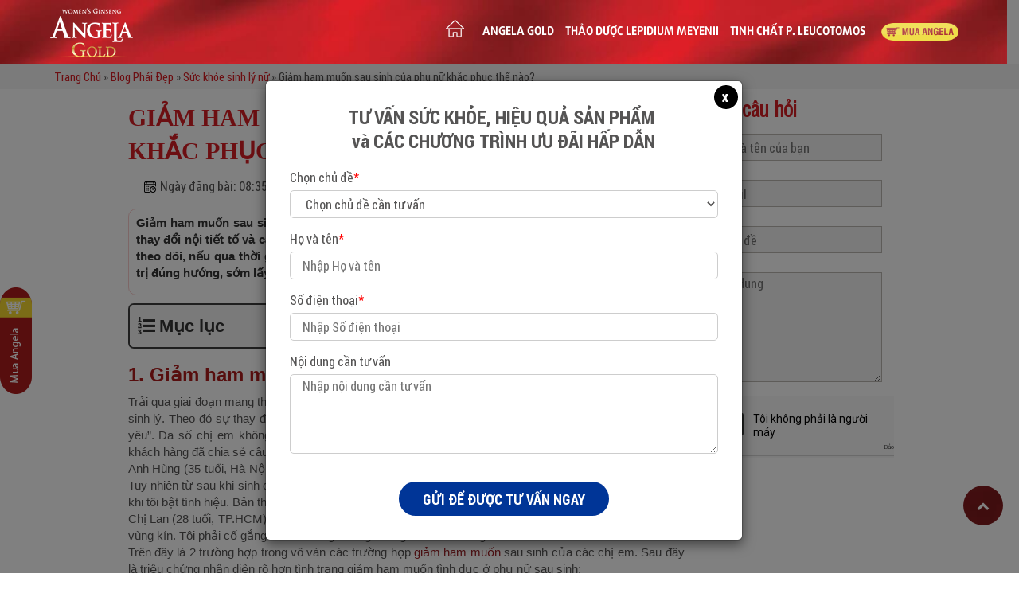

--- FILE ---
content_type: text/html; charset=UTF-8
request_url: https://angelagold.com.vn/suc-khoe-sinh-ly-nu/giam-ham-muon-sau-sinh-cua-phu-nu-c44a1874.html
body_size: 60134
content:
<!DOCTYPE html><html>
    <head>
        
<meta https-equiv="Content-Type" content="text/html; charset=utf-8" />
<meta name="copyright" content="angelagold.com.vn" />
<meta property="og:site_name" content="Sâm Angela Gold - Khỏe để Đẹp" />
<meta property="og:type" content="website" />
<meta property="og:locale" content="vi_VN" />
<meta http-equiv="audience" content="General" />
<meta name="resource-type" content="Document" />
<meta name="distribution" content="Global" />
<meta name="revisit-after" content="1 days" />
<meta name="GENERATOR" content="Sâm Angela Gold - Sức khỏe, sắc đẹp và sinh lý nữ" />
<meta name="google-site-verification" content="KnEAPEhidPCvP16xctphDJL2e1-D8pTOSjUcDwKNEIg" />
<meta name="p:domain_verify" content="8844d2f62c693e19dc3dc92f601a2e8a"/>
<meta name="facebook-domain-verification" content="bc95n9bwsqma8lq60kjdoqbt542eup" />
<meta name="geo.region" content="VN" />
<meta name="geo.placename" content="TpHCM" />
<meta name="geo.position" content="10.8051376;106.6455799" />
<meta name="ICBM" content="10.8051376;106.6455799" />
<meta name="viewport" content="width=device-width, initial-scale=1, maximum-scale=5">
	<style>img:is([sizes="auto" i], [sizes^="auto," i]) { contain-intrinsic-size: 3000px 1500px }</style>
	
<!-- Search Engine Optimization by Rank Math PRO - https://rankmath.com/ -->
<title>Giảm ham muốn sau sinh của phụ nữ khắc phục thế nào? | Angela Gold</title>
<meta name="description" content="Giảm ham muốn sau sinh phổ biến ở nhiều phụ nữ, có thể điều trị theo liệu pháp tâm lý, dùng thuốc theo toa của bác sĩ để chữa trị."/>
<meta name="robots" content="follow, index, max-snippet:-1, max-video-preview:-1, max-image-preview:large"/>
<link rel="canonical" href="https://angelagold.com.vn/suc-khoe-sinh-ly-nu/giam-ham-muon-sau-sinh-cua-phu-nu-c44a1874.html" />
<meta property="og:locale" content="en_US" />
<meta property="og:type" content="article" />
<meta property="og:title" content="Giảm ham muốn sau sinh của phụ nữ khắc phục thế nào? | Angela Gold" />
<meta property="og:description" content="Giảm ham muốn sau sinh phổ biến ở nhiều phụ nữ, có thể điều trị theo liệu pháp tâm lý, dùng thuốc theo toa của bác sĩ để chữa trị." />
<meta property="og:url" content="https://angelagold.com.vn/suc-khoe-sinh-ly-nu/giam-ham-muon-sau-sinh-cua-phu-nu-c44a1874.html" />
<meta property="og:site_name" content="Site Title" />
<meta property="article:section" content="Sức khỏe sinh lý nữ" />
<meta property="og:updated_time" content="2024-04-17T08:29:26+07:00" />
<meta property="og:image" content="https://angelagold.com.vn/wp-content/uploads/2016/10/giam-ham-muon-sau-sinh.jpg" />
<meta property="og:image:secure_url" content="https://angelagold.com.vn/wp-content/uploads/2016/10/giam-ham-muon-sau-sinh.jpg" />
<meta property="og:image:width" content="600" />
<meta property="og:image:height" content="400" />
<meta property="og:image:alt" content="Giảm ham muốn sau sinh" />
<meta property="og:image:type" content="image/jpeg" />
<meta property="article:published_time" content="2016-10-21T08:35:00+07:00" />
<meta property="article:modified_time" content="2024-04-17T08:29:26+07:00" />
<meta name="twitter:card" content="summary_large_image" />
<meta name="twitter:title" content="Giảm ham muốn sau sinh của phụ nữ khắc phục thế nào? | Angela Gold" />
<meta name="twitter:description" content="Giảm ham muốn sau sinh phổ biến ở nhiều phụ nữ, có thể điều trị theo liệu pháp tâm lý, dùng thuốc theo toa của bác sĩ để chữa trị." />
<meta name="twitter:image" content="https://angelagold.com.vn/wp-content/uploads/2016/10/giam-ham-muon-sau-sinh.jpg" />
<meta name="twitter:label1" content="Written by" />
<meta name="twitter:data1" content="99minhthanggmailcom" />
<meta name="twitter:label2" content="Time to read" />
<meta name="twitter:data2" content="9 minutes" />
<script type="application/ld+json" class="rank-math-schema-pro">{"@context":"https://schema.org","@graph":[{"@type":["Person","Organization"],"@id":"https://angelagold.com.vn/#person","name":"Site Title"},{"@type":"WebSite","@id":"https://angelagold.com.vn/#website","url":"https://angelagold.com.vn","name":"Site Title","publisher":{"@id":"https://angelagold.com.vn/#person"},"inLanguage":"en-US"},{"@type":"ImageObject","@id":"https://angelagold.com.vn/wp-content/uploads/2016/10/giam-ham-muon-sau-sinh.jpg","url":"https://angelagold.com.vn/wp-content/uploads/2016/10/giam-ham-muon-sau-sinh.jpg","width":"600","height":"400","caption":"Gi\u1ea3m ham mu\u1ed1n sau sinh","inLanguage":"en-US"},{"@type":"BreadcrumbList","@id":"https://angelagold.com.vn/suc-khoe-sinh-ly-nu/giam-ham-muon-sau-sinh-cua-phu-nu-c44a1874.html#breadcrumb","itemListElement":[{"@type":"ListItem","position":"1","item":{"@id":"https://angelagold.com.vn","name":"Trang Ch\u1ee7"}},{"@type":"ListItem","position":"2","item":{"@id":"https://angelagold.com.vn/blog-phai-dep.html","name":"Blog Ph\u00e1i \u0110\u1eb9p"}},{"@type":"ListItem","position":"3","item":{"@id":"https://angelagold.com.vn/suc-khoe-sinh-ly-nu-c44.html","name":"S\u1ee9c kh\u1ecfe sinh l\u00fd n\u1eef"}},{"@type":"ListItem","position":"4","item":{"@id":"https://angelagold.com.vn/suc-khoe-sinh-ly-nu/giam-ham-muon-sau-sinh-cua-phu-nu-c44a1874.html","name":"Gi\u1ea3m ham mu\u1ed1n sau sinh c\u1ee7a ph\u1ee5 n\u1eef kh\u1eafc ph\u1ee5c th\u1ebf n\u00e0o?"}}]},{"@type":"WebPage","@id":"https://angelagold.com.vn/suc-khoe-sinh-ly-nu/giam-ham-muon-sau-sinh-cua-phu-nu-c44a1874.html#webpage","url":"https://angelagold.com.vn/suc-khoe-sinh-ly-nu/giam-ham-muon-sau-sinh-cua-phu-nu-c44a1874.html","name":"Gi\u1ea3m ham mu\u1ed1n sau sinh c\u1ee7a ph\u1ee5 n\u1eef kh\u1eafc ph\u1ee5c th\u1ebf n\u00e0o? | Angela Gold","datePublished":"2016-10-21T08:35:00+07:00","dateModified":"2024-04-17T08:29:26+07:00","isPartOf":{"@id":"https://angelagold.com.vn/#website"},"primaryImageOfPage":{"@id":"https://angelagold.com.vn/wp-content/uploads/2016/10/giam-ham-muon-sau-sinh.jpg"},"inLanguage":"en-US","breadcrumb":{"@id":"https://angelagold.com.vn/suc-khoe-sinh-ly-nu/giam-ham-muon-sau-sinh-cua-phu-nu-c44a1874.html#breadcrumb"}},{"@type":"Person","@id":"https://angelagold.com.vn/author/99minhthanggmailcom","name":"99minhthanggmailcom","url":"https://angelagold.com.vn/author/99minhthanggmailcom","image":{"@type":"ImageObject","@id":"https://secure.gravatar.com/avatar/a7ddbfca027d6ecd5d32ba1ab8e19f58a22263c0225ee2460467b57e0ad3e0ff?s=96&amp;d=identicon&amp;r=g","url":"https://secure.gravatar.com/avatar/a7ddbfca027d6ecd5d32ba1ab8e19f58a22263c0225ee2460467b57e0ad3e0ff?s=96&amp;d=identicon&amp;r=g","caption":"99minhthanggmailcom","inLanguage":"en-US"}},{"@type":"BlogPosting","headline":"Gi\u1ea3m ham mu\u1ed1n sau sinh c\u1ee7a ph\u1ee5 n\u1eef kh\u1eafc ph\u1ee5c th\u1ebf n\u00e0o? | Angela Gold","keywords":"gi\u1ea3m ham mu\u1ed1n, gi\u1ea3m ham mu\u1ed1n \u1edf ph\u1ee5 n\u1eef, gi\u1ea3m ham mu\u1ed1n sau sinh, gi\u1ea3m ham mu\u1ed1n sau khi sinh con","datePublished":"2016-10-21T08:35:00+07:00","dateModified":"2024-04-17T08:29:26+07:00","articleSection":"S\u1ee9c kh\u1ecfe sinh l\u00fd n\u1eef","author":{"@id":"https://angelagold.com.vn/author/99minhthanggmailcom","name":"99minhthanggmailcom"},"publisher":{"@id":"https://angelagold.com.vn/#person"},"description":"Gi\u1ea3m ham mu\u1ed1n sau sinh ph\u1ed5 bi\u1ebfn \u1edf nhi\u1ec1u ph\u1ee5 n\u1eef, c\u00f3 th\u1ec3 \u0111i\u1ec1u tr\u1ecb theo li\u1ec7u ph\u00e1p t\u00e2m l\u00fd, d\u00f9ng thu\u1ed1c theo toa c\u1ee7a b\u00e1c s\u0129 \u0111\u1ec3 ch\u1eefa tr\u1ecb.","name":"Gi\u1ea3m ham mu\u1ed1n sau sinh c\u1ee7a ph\u1ee5 n\u1eef kh\u1eafc ph\u1ee5c th\u1ebf n\u00e0o? | Angela Gold","@id":"https://angelagold.com.vn/suc-khoe-sinh-ly-nu/giam-ham-muon-sau-sinh-cua-phu-nu-c44a1874.html#richSnippet","isPartOf":{"@id":"https://angelagold.com.vn/suc-khoe-sinh-ly-nu/giam-ham-muon-sau-sinh-cua-phu-nu-c44a1874.html#webpage"},"image":{"@id":"https://angelagold.com.vn/wp-content/uploads/2016/10/giam-ham-muon-sau-sinh.jpg"},"inLanguage":"en-US","mainEntityOfPage":{"@id":"https://angelagold.com.vn/suc-khoe-sinh-ly-nu/giam-ham-muon-sau-sinh-cua-phu-nu-c44a1874.html#webpage"}}]}</script>
<!-- /Rank Math WordPress SEO plugin -->

<link rel="alternate" type="application/rss+xml" title="Angela Gold - Khởi nguồn Sức khỏe, Sắc đẹp và Sinh lý nữ &raquo; Feed" href="https://angelagold.com.vn/feed" />
<link rel="alternate" type="application/rss+xml" title="Angela Gold - Khởi nguồn Sức khỏe, Sắc đẹp và Sinh lý nữ &raquo; Comments Feed" href="https://angelagold.com.vn/comments/feed" />
<script type="text/javascript">
/* <![CDATA[ */
window._wpemojiSettings = {"baseUrl":"https:\/\/s.w.org\/images\/core\/emoji\/16.0.1\/72x72\/","ext":".png","svgUrl":"https:\/\/s.w.org\/images\/core\/emoji\/16.0.1\/svg\/","svgExt":".svg","source":{"concatemoji":"https:\/\/angelagold.com.vn\/wp-includes\/js\/wp-emoji-release.min.js?ver=6.8.3"}};
/*! This file is auto-generated */
!function(s,n){var o,i,e;function c(e){try{var t={supportTests:e,timestamp:(new Date).valueOf()};sessionStorage.setItem(o,JSON.stringify(t))}catch(e){}}function p(e,t,n){e.clearRect(0,0,e.canvas.width,e.canvas.height),e.fillText(t,0,0);var t=new Uint32Array(e.getImageData(0,0,e.canvas.width,e.canvas.height).data),a=(e.clearRect(0,0,e.canvas.width,e.canvas.height),e.fillText(n,0,0),new Uint32Array(e.getImageData(0,0,e.canvas.width,e.canvas.height).data));return t.every(function(e,t){return e===a[t]})}function u(e,t){e.clearRect(0,0,e.canvas.width,e.canvas.height),e.fillText(t,0,0);for(var n=e.getImageData(16,16,1,1),a=0;a<n.data.length;a++)if(0!==n.data[a])return!1;return!0}function f(e,t,n,a){switch(t){case"flag":return n(e,"\ud83c\udff3\ufe0f\u200d\u26a7\ufe0f","\ud83c\udff3\ufe0f\u200b\u26a7\ufe0f")?!1:!n(e,"\ud83c\udde8\ud83c\uddf6","\ud83c\udde8\u200b\ud83c\uddf6")&&!n(e,"\ud83c\udff4\udb40\udc67\udb40\udc62\udb40\udc65\udb40\udc6e\udb40\udc67\udb40\udc7f","\ud83c\udff4\u200b\udb40\udc67\u200b\udb40\udc62\u200b\udb40\udc65\u200b\udb40\udc6e\u200b\udb40\udc67\u200b\udb40\udc7f");case"emoji":return!a(e,"\ud83e\udedf")}return!1}function g(e,t,n,a){var r="undefined"!=typeof WorkerGlobalScope&&self instanceof WorkerGlobalScope?new OffscreenCanvas(300,150):s.createElement("canvas"),o=r.getContext("2d",{willReadFrequently:!0}),i=(o.textBaseline="top",o.font="600 32px Arial",{});return e.forEach(function(e){i[e]=t(o,e,n,a)}),i}function t(e){var t=s.createElement("script");t.src=e,t.defer=!0,s.head.appendChild(t)}"undefined"!=typeof Promise&&(o="wpEmojiSettingsSupports",i=["flag","emoji"],n.supports={everything:!0,everythingExceptFlag:!0},e=new Promise(function(e){s.addEventListener("DOMContentLoaded",e,{once:!0})}),new Promise(function(t){var n=function(){try{var e=JSON.parse(sessionStorage.getItem(o));if("object"==typeof e&&"number"==typeof e.timestamp&&(new Date).valueOf()<e.timestamp+604800&&"object"==typeof e.supportTests)return e.supportTests}catch(e){}return null}();if(!n){if("undefined"!=typeof Worker&&"undefined"!=typeof OffscreenCanvas&&"undefined"!=typeof URL&&URL.createObjectURL&&"undefined"!=typeof Blob)try{var e="postMessage("+g.toString()+"("+[JSON.stringify(i),f.toString(),p.toString(),u.toString()].join(",")+"));",a=new Blob([e],{type:"text/javascript"}),r=new Worker(URL.createObjectURL(a),{name:"wpTestEmojiSupports"});return void(r.onmessage=function(e){c(n=e.data),r.terminate(),t(n)})}catch(e){}c(n=g(i,f,p,u))}t(n)}).then(function(e){for(var t in e)n.supports[t]=e[t],n.supports.everything=n.supports.everything&&n.supports[t],"flag"!==t&&(n.supports.everythingExceptFlag=n.supports.everythingExceptFlag&&n.supports[t]);n.supports.everythingExceptFlag=n.supports.everythingExceptFlag&&!n.supports.flag,n.DOMReady=!1,n.readyCallback=function(){n.DOMReady=!0}}).then(function(){return e}).then(function(){var e;n.supports.everything||(n.readyCallback(),(e=n.source||{}).concatemoji?t(e.concatemoji):e.wpemoji&&e.twemoji&&(t(e.twemoji),t(e.wpemoji)))}))}((window,document),window._wpemojiSettings);
/* ]]> */
</script>
<style id='wp-emoji-styles-inline-css' type='text/css'>

	img.wp-smiley, img.emoji {
		display: inline !important;
		border: none !important;
		box-shadow: none !important;
		height: 1em !important;
		width: 1em !important;
		margin: 0 0.07em !important;
		vertical-align: -0.1em !important;
		background: none !important;
		padding: 0 !important;
	}
</style>
<link rel='stylesheet' id='wp-block-library-css' href='https://angelagold.com.vn/wp-includes/css/dist/block-library/style.min.css?ver=6.8.3' type='text/css' media='all' />
<style id='classic-theme-styles-inline-css' type='text/css'>
/*! This file is auto-generated */
.wp-block-button__link{color:#fff;background-color:#32373c;border-radius:9999px;box-shadow:none;text-decoration:none;padding:calc(.667em + 2px) calc(1.333em + 2px);font-size:1.125em}.wp-block-file__button{background:#32373c;color:#fff;text-decoration:none}
</style>
<link rel='stylesheet' id='wp-components-css' href='https://angelagold.com.vn/wp-includes/css/dist/components/style.min.css?ver=6.8.3' type='text/css' media='all' />
<link rel='stylesheet' id='wp-preferences-css' href='https://angelagold.com.vn/wp-includes/css/dist/preferences/style.min.css?ver=6.8.3' type='text/css' media='all' />
<link rel='stylesheet' id='wp-block-editor-css' href='https://angelagold.com.vn/wp-includes/css/dist/block-editor/style.min.css?ver=6.8.3' type='text/css' media='all' />
<link rel='stylesheet' id='popup-maker-block-library-style-css' href='https://angelagold.com.vn/wp-content/plugins/popup-maker/dist/packages/block-library-style.css?ver=dbea705cfafe089d65f1' type='text/css' media='all' />
<style id='global-styles-inline-css' type='text/css'>
:root{--wp--preset--aspect-ratio--square: 1;--wp--preset--aspect-ratio--4-3: 4/3;--wp--preset--aspect-ratio--3-4: 3/4;--wp--preset--aspect-ratio--3-2: 3/2;--wp--preset--aspect-ratio--2-3: 2/3;--wp--preset--aspect-ratio--16-9: 16/9;--wp--preset--aspect-ratio--9-16: 9/16;--wp--preset--color--black: #000000;--wp--preset--color--cyan-bluish-gray: #abb8c3;--wp--preset--color--white: #ffffff;--wp--preset--color--pale-pink: #f78da7;--wp--preset--color--vivid-red: #cf2e2e;--wp--preset--color--luminous-vivid-orange: #ff6900;--wp--preset--color--luminous-vivid-amber: #fcb900;--wp--preset--color--light-green-cyan: #7bdcb5;--wp--preset--color--vivid-green-cyan: #00d084;--wp--preset--color--pale-cyan-blue: #8ed1fc;--wp--preset--color--vivid-cyan-blue: #0693e3;--wp--preset--color--vivid-purple: #9b51e0;--wp--preset--gradient--vivid-cyan-blue-to-vivid-purple: linear-gradient(135deg,rgba(6,147,227,1) 0%,rgb(155,81,224) 100%);--wp--preset--gradient--light-green-cyan-to-vivid-green-cyan: linear-gradient(135deg,rgb(122,220,180) 0%,rgb(0,208,130) 100%);--wp--preset--gradient--luminous-vivid-amber-to-luminous-vivid-orange: linear-gradient(135deg,rgba(252,185,0,1) 0%,rgba(255,105,0,1) 100%);--wp--preset--gradient--luminous-vivid-orange-to-vivid-red: linear-gradient(135deg,rgba(255,105,0,1) 0%,rgb(207,46,46) 100%);--wp--preset--gradient--very-light-gray-to-cyan-bluish-gray: linear-gradient(135deg,rgb(238,238,238) 0%,rgb(169,184,195) 100%);--wp--preset--gradient--cool-to-warm-spectrum: linear-gradient(135deg,rgb(74,234,220) 0%,rgb(151,120,209) 20%,rgb(207,42,186) 40%,rgb(238,44,130) 60%,rgb(251,105,98) 80%,rgb(254,248,76) 100%);--wp--preset--gradient--blush-light-purple: linear-gradient(135deg,rgb(255,206,236) 0%,rgb(152,150,240) 100%);--wp--preset--gradient--blush-bordeaux: linear-gradient(135deg,rgb(254,205,165) 0%,rgb(254,45,45) 50%,rgb(107,0,62) 100%);--wp--preset--gradient--luminous-dusk: linear-gradient(135deg,rgb(255,203,112) 0%,rgb(199,81,192) 50%,rgb(65,88,208) 100%);--wp--preset--gradient--pale-ocean: linear-gradient(135deg,rgb(255,245,203) 0%,rgb(182,227,212) 50%,rgb(51,167,181) 100%);--wp--preset--gradient--electric-grass: linear-gradient(135deg,rgb(202,248,128) 0%,rgb(113,206,126) 100%);--wp--preset--gradient--midnight: linear-gradient(135deg,rgb(2,3,129) 0%,rgb(40,116,252) 100%);--wp--preset--font-size--small: 13px;--wp--preset--font-size--medium: 20px;--wp--preset--font-size--large: 36px;--wp--preset--font-size--x-large: 42px;--wp--preset--spacing--20: 0.44rem;--wp--preset--spacing--30: 0.67rem;--wp--preset--spacing--40: 1rem;--wp--preset--spacing--50: 1.5rem;--wp--preset--spacing--60: 2.25rem;--wp--preset--spacing--70: 3.38rem;--wp--preset--spacing--80: 5.06rem;--wp--preset--shadow--natural: 6px 6px 9px rgba(0, 0, 0, 0.2);--wp--preset--shadow--deep: 12px 12px 50px rgba(0, 0, 0, 0.4);--wp--preset--shadow--sharp: 6px 6px 0px rgba(0, 0, 0, 0.2);--wp--preset--shadow--outlined: 6px 6px 0px -3px rgba(255, 255, 255, 1), 6px 6px rgba(0, 0, 0, 1);--wp--preset--shadow--crisp: 6px 6px 0px rgba(0, 0, 0, 1);}:where(.is-layout-flex){gap: 0.5em;}:where(.is-layout-grid){gap: 0.5em;}body .is-layout-flex{display: flex;}.is-layout-flex{flex-wrap: wrap;align-items: center;}.is-layout-flex > :is(*, div){margin: 0;}body .is-layout-grid{display: grid;}.is-layout-grid > :is(*, div){margin: 0;}:where(.wp-block-columns.is-layout-flex){gap: 2em;}:where(.wp-block-columns.is-layout-grid){gap: 2em;}:where(.wp-block-post-template.is-layout-flex){gap: 1.25em;}:where(.wp-block-post-template.is-layout-grid){gap: 1.25em;}.has-black-color{color: var(--wp--preset--color--black) !important;}.has-cyan-bluish-gray-color{color: var(--wp--preset--color--cyan-bluish-gray) !important;}.has-white-color{color: var(--wp--preset--color--white) !important;}.has-pale-pink-color{color: var(--wp--preset--color--pale-pink) !important;}.has-vivid-red-color{color: var(--wp--preset--color--vivid-red) !important;}.has-luminous-vivid-orange-color{color: var(--wp--preset--color--luminous-vivid-orange) !important;}.has-luminous-vivid-amber-color{color: var(--wp--preset--color--luminous-vivid-amber) !important;}.has-light-green-cyan-color{color: var(--wp--preset--color--light-green-cyan) !important;}.has-vivid-green-cyan-color{color: var(--wp--preset--color--vivid-green-cyan) !important;}.has-pale-cyan-blue-color{color: var(--wp--preset--color--pale-cyan-blue) !important;}.has-vivid-cyan-blue-color{color: var(--wp--preset--color--vivid-cyan-blue) !important;}.has-vivid-purple-color{color: var(--wp--preset--color--vivid-purple) !important;}.has-black-background-color{background-color: var(--wp--preset--color--black) !important;}.has-cyan-bluish-gray-background-color{background-color: var(--wp--preset--color--cyan-bluish-gray) !important;}.has-white-background-color{background-color: var(--wp--preset--color--white) !important;}.has-pale-pink-background-color{background-color: var(--wp--preset--color--pale-pink) !important;}.has-vivid-red-background-color{background-color: var(--wp--preset--color--vivid-red) !important;}.has-luminous-vivid-orange-background-color{background-color: var(--wp--preset--color--luminous-vivid-orange) !important;}.has-luminous-vivid-amber-background-color{background-color: var(--wp--preset--color--luminous-vivid-amber) !important;}.has-light-green-cyan-background-color{background-color: var(--wp--preset--color--light-green-cyan) !important;}.has-vivid-green-cyan-background-color{background-color: var(--wp--preset--color--vivid-green-cyan) !important;}.has-pale-cyan-blue-background-color{background-color: var(--wp--preset--color--pale-cyan-blue) !important;}.has-vivid-cyan-blue-background-color{background-color: var(--wp--preset--color--vivid-cyan-blue) !important;}.has-vivid-purple-background-color{background-color: var(--wp--preset--color--vivid-purple) !important;}.has-black-border-color{border-color: var(--wp--preset--color--black) !important;}.has-cyan-bluish-gray-border-color{border-color: var(--wp--preset--color--cyan-bluish-gray) !important;}.has-white-border-color{border-color: var(--wp--preset--color--white) !important;}.has-pale-pink-border-color{border-color: var(--wp--preset--color--pale-pink) !important;}.has-vivid-red-border-color{border-color: var(--wp--preset--color--vivid-red) !important;}.has-luminous-vivid-orange-border-color{border-color: var(--wp--preset--color--luminous-vivid-orange) !important;}.has-luminous-vivid-amber-border-color{border-color: var(--wp--preset--color--luminous-vivid-amber) !important;}.has-light-green-cyan-border-color{border-color: var(--wp--preset--color--light-green-cyan) !important;}.has-vivid-green-cyan-border-color{border-color: var(--wp--preset--color--vivid-green-cyan) !important;}.has-pale-cyan-blue-border-color{border-color: var(--wp--preset--color--pale-cyan-blue) !important;}.has-vivid-cyan-blue-border-color{border-color: var(--wp--preset--color--vivid-cyan-blue) !important;}.has-vivid-purple-border-color{border-color: var(--wp--preset--color--vivid-purple) !important;}.has-vivid-cyan-blue-to-vivid-purple-gradient-background{background: var(--wp--preset--gradient--vivid-cyan-blue-to-vivid-purple) !important;}.has-light-green-cyan-to-vivid-green-cyan-gradient-background{background: var(--wp--preset--gradient--light-green-cyan-to-vivid-green-cyan) !important;}.has-luminous-vivid-amber-to-luminous-vivid-orange-gradient-background{background: var(--wp--preset--gradient--luminous-vivid-amber-to-luminous-vivid-orange) !important;}.has-luminous-vivid-orange-to-vivid-red-gradient-background{background: var(--wp--preset--gradient--luminous-vivid-orange-to-vivid-red) !important;}.has-very-light-gray-to-cyan-bluish-gray-gradient-background{background: var(--wp--preset--gradient--very-light-gray-to-cyan-bluish-gray) !important;}.has-cool-to-warm-spectrum-gradient-background{background: var(--wp--preset--gradient--cool-to-warm-spectrum) !important;}.has-blush-light-purple-gradient-background{background: var(--wp--preset--gradient--blush-light-purple) !important;}.has-blush-bordeaux-gradient-background{background: var(--wp--preset--gradient--blush-bordeaux) !important;}.has-luminous-dusk-gradient-background{background: var(--wp--preset--gradient--luminous-dusk) !important;}.has-pale-ocean-gradient-background{background: var(--wp--preset--gradient--pale-ocean) !important;}.has-electric-grass-gradient-background{background: var(--wp--preset--gradient--electric-grass) !important;}.has-midnight-gradient-background{background: var(--wp--preset--gradient--midnight) !important;}.has-small-font-size{font-size: var(--wp--preset--font-size--small) !important;}.has-medium-font-size{font-size: var(--wp--preset--font-size--medium) !important;}.has-large-font-size{font-size: var(--wp--preset--font-size--large) !important;}.has-x-large-font-size{font-size: var(--wp--preset--font-size--x-large) !important;}
:where(.wp-block-post-template.is-layout-flex){gap: 1.25em;}:where(.wp-block-post-template.is-layout-grid){gap: 1.25em;}
:where(.wp-block-columns.is-layout-flex){gap: 2em;}:where(.wp-block-columns.is-layout-grid){gap: 2em;}
:root :where(.wp-block-pullquote){font-size: 1.5em;line-height: 1.6;}
</style>
<link rel='stylesheet' id='kk-star-ratings-css' href='https://angelagold.com.vn/wp-content/plugins/kk-star-ratings/src/core/public/css/kk-star-ratings.min.css?ver=5.4.10.3' type='text/css' media='all' />
<link rel='stylesheet' id='dashicons-css' href='https://angelagold.com.vn/wp-includes/css/dashicons.min.css?ver=6.8.3' type='text/css' media='all' />
<link rel='stylesheet' id='popup-maker-site-css' href='//angelagold.com.vn/wp-content/uploads/pum/pum-site-styles.css?generated=1755159094&#038;ver=1.21.5' type='text/css' media='all' />
<link rel='stylesheet' id='fixedtoc-style-css' href='https://angelagold.com.vn/wp-content/plugins/fixed-toc/frontend/assets/css/ftoc.min.css?ver=3.1.17' type='text/css' media='all' />
<style id='fixedtoc-style-inline-css' type='text/css'>
.ftwp-in-post#ftwp-container-outer { height: auto; } .ftwp-in-post#ftwp-container-outer.ftwp-float-center { width: auto; } #ftwp-container.ftwp-wrap #ftwp-contents { width: auto; height: auto; } .ftwp-in-post#ftwp-container-outer #ftwp-contents { height: auto; } .ftwp-in-post#ftwp-container-outer.ftwp-float-center #ftwp-contents { width: auto; } #ftwp-container.ftwp-wrap #ftwp-trigger { width: 50px; height: 50px; font-size: 30px; } #ftwp-container #ftwp-trigger.ftwp-border-medium { font-size: 29px; } #ftwp-container.ftwp-wrap #ftwp-header { font-size: 22px; font-family: Arial, Helvetica, sans-serif; } #ftwp-container.ftwp-wrap #ftwp-header-title { font-weight: bold; } #ftwp-container.ftwp-wrap #ftwp-list { font-size: 16px; font-family: Arial, Helvetica, sans-serif; } #ftwp-container.ftwp-wrap #ftwp-list .ftwp-anchor::before { font-size: 6.4px; } #ftwp-container #ftwp-list.ftwp-strong-first>.ftwp-item>.ftwp-anchor .ftwp-text { font-size: 17.6px; } #ftwp-container.ftwp-wrap #ftwp-list.ftwp-strong-first>.ftwp-item>.ftwp-anchor::before { font-size: 8px; } #ftwp-container.ftwp-wrap #ftwp-trigger { color: #333; background: rgba(243,243,243,0.95); } #ftwp-container.ftwp-wrap #ftwp-trigger { border-color: rgba(51,51,51,0.95); } #ftwp-container.ftwp-wrap #ftwp-contents { border-color: rgba(51,51,51,0.95); } #ftwp-container.ftwp-wrap #ftwp-header { color: #333; background: rgba(243,243,243,0.95); } #ftwp-container.ftwp-wrap #ftwp-contents:hover #ftwp-header { background: #f3f3f3; } #ftwp-container.ftwp-wrap #ftwp-list { color: #333; background: rgba(243,243,243,0.95); } #ftwp-container.ftwp-wrap #ftwp-contents:hover #ftwp-list { background: #f3f3f3; } #ftwp-container.ftwp-wrap #ftwp-list .ftwp-anchor:hover { color: #ba0000; } #ftwp-container.ftwp-wrap #ftwp-list .ftwp-anchor:focus, #ftwp-container.ftwp-wrap #ftwp-list .ftwp-active, #ftwp-container.ftwp-wrap #ftwp-list .ftwp-active:hover { color: #fff; } #ftwp-container.ftwp-wrap #ftwp-list .ftwp-text::before { background: rgba(221,51,51,0.95); } .ftwp-heading-target::before { background: rgba(221,51,51,0.95); }
</style>
<script type="text/javascript" src="https://angelagold.com.vn/wp-includes/js/jquery/jquery.min.js?ver=3.7.1" id="jquery-core-js"></script>
<script type="text/javascript" src="https://angelagold.com.vn/wp-includes/js/jquery/jquery-migrate.min.js?ver=3.4.1" id="jquery-migrate-js"></script>
<link rel="https://api.w.org/" href="https://angelagold.com.vn/wp-json/" /><link rel="alternate" title="JSON" type="application/json" href="https://angelagold.com.vn/wp-json/wp/v2/posts/617" /><link rel="EditURI" type="application/rsd+xml" title="RSD" href="https://angelagold.com.vn/xmlrpc.php?rsd" />
<link rel='shortlink' href='https://angelagold.com.vn/?p=617' />
<link rel="alternate" title="oEmbed (JSON)" type="application/json+oembed" href="https://angelagold.com.vn/wp-json/oembed/1.0/embed?url=https%3A%2F%2Fangelagold.com.vn%2Fsuc-khoe-sinh-ly-nu%2Fgiam-ham-muon-sau-sinh-cua-phu-nu-c44a1874.html" />
<link rel="alternate" title="oEmbed (XML)" type="text/xml+oembed" href="https://angelagold.com.vn/wp-json/oembed/1.0/embed?url=https%3A%2F%2Fangelagold.com.vn%2Fsuc-khoe-sinh-ly-nu%2Fgiam-ham-muon-sau-sinh-cua-phu-nu-c44a1874.html&#038;format=xml" />
<!-- sitelink-search-box Schema optimized by Schema Pro --><script type="application/ld+json">{"@context":"https:\/\/schema.org","@type":"WebSite","name":"Angela Gold - Kh\u1edfi ngu\u1ed3n S\u1ee9c kh\u1ecfe, S\u1eafc \u0111\u1eb9p v\u00e0 Sinh l\u00fd n\u1eef","url":"https:\/\/angelagold.com.vn","potentialAction":[{"@type":"SearchAction","target":"https:\/\/angelagold.com.vn\/?s={search_term_string}","query-input":"required name=search_term_string"}]}</script><!-- / sitelink-search-box Schema optimized by Schema Pro --><!-- breadcrumb Schema optimized by Schema Pro --><script type="application/ld+json">{"@context":"https:\/\/schema.org","@type":"BreadcrumbList","itemListElement":[{"@type":"ListItem","position":1,"item":{"@id":"https:\/\/angelagold.com.vn\/","name":"Home"}},{"@type":"ListItem","position":2,"item":{"@id":"https:\/\/angelagold.com.vn\/suc-khoe-sinh-ly-nu\/giam-ham-muon-sau-sinh-cua-phu-nu-c44a1874.html","name":"Gi\u1ea3m ham mu\u1ed1n sau sinh c\u1ee7a ph\u1ee5 n\u1eef kh\u1eafc ph\u1ee5c th\u1ebf n\u00e0o?"}}]}</script><!-- / breadcrumb Schema optimized by Schema Pro -->			<style id="wpsp-style-frontend"></style>
			<link rel="icon" href="https://angelagold.com.vn/wp-content/uploads/2023/07/cropped-z4515706819549_e0f4ad4cd3d1f3d33bed0b89310173e2-32x32.jpg" sizes="32x32" />
<link rel="icon" href="https://angelagold.com.vn/wp-content/uploads/2023/07/cropped-z4515706819549_e0f4ad4cd3d1f3d33bed0b89310173e2-192x192.jpg" sizes="192x192" />
<link rel="apple-touch-icon" href="https://angelagold.com.vn/wp-content/uploads/2023/07/cropped-z4515706819549_e0f4ad4cd3d1f3d33bed0b89310173e2-180x180.jpg" />
<meta name="msapplication-TileImage" content="https://angelagold.com.vn/wp-content/uploads/2023/07/cropped-z4515706819549_e0f4ad4cd3d1f3d33bed0b89310173e2-270x270.jpg" />
<link rel="stylesheet" href="https://angelagold.com.vn/wp-content/themes/wg/css/bootstrap.min.css">
<link rel="stylesheet" href="https://angelagold.com.vn/wp-content/themes/wg/css/custome.css?ver=1.0.1">
<link rel="stylesheet" href="https://angelagold.com.vn/wp-content/themes/wg/css/style.css?ver=1.0.1">
<script src="https://angelagold.com.vn/wp-content/themes/wg/js/jquery.min.js" type="text/javascript"></script>

<!-- Google Tag Manager -->
<script>(function (w, d, s, l, i) {w[l] = w[l] || [];w[l].push({'gtm.start': new Date().getTime(), event: 'gtm.js'});
var f = d.getElementsByTagName(s)[0],
j = d.createElement(s), dl = l != 'dataLayer' ? '&l=' + l : '';
j.async = true;
j.src ='https://www.googletagmanager.com/gtm.js?id=' + i + dl;
f.parentNode.insertBefore(j, f);
})(window, document, 'script', 'dataLayer', 'GTM-PQJ6CV');
</script>

<!-- Google Tag Manager -->
<script>(function(w,d,s,l,i){w[l]=w[l]||[];w[l].push({'gtm.start':
new Date().getTime(),event:'gtm.js'});var f=d.getElementsByTagName(s)[0],
j=d.createElement(s),dl=l!='dataLayer'?'&l='+l:'';j.async=true;j.src=
'https://www.googletagmanager.com/gtm.js?id='+i+dl;f.parentNode.insertBefore(j,f);
})(window,document,'script','dataLayer','GTM-PDL24GB9');</script>
<!-- End Google Tag Manager -->

</head>
        <body class="wp-singular post-template-default single single-post postid-617 single-format-standard wp-theme-wg wp-schema-pro-2.10.4 has-ftoc">
<!-- Google Tag Manager -->
<noscript><iframe src="https://www.googletagmanager.com/ns.html?id=GTM-PQJ6CV" height="0" width="0" style="display:none;visibility:hidden"></iframe></noscript>
<!-- End Google Tag Manager -->
<!-- Google Tag Manager (noscript) -->
<noscript><iframe src="https://www.googletagmanager.com/ns.html?id=GTM-PDL24GB9"
height="0" width="0" style="display:none;visibility:hidden"></iframe></noscript>
<!-- End Google Tag Manager (noscript) -->



<div class="fixbox">	
    <div id="header" class="header ok">
        <div class="container">
            <div class="row">
                <div class="col-xs-10 col-sm-2">
                    <div class="logo_header">
                        <a href="https://angelagold.com.vn">
                            <img src="https://angelagold.com.vn/wp-content/uploads/2024/12/logo_2-1.png" width="auto" height="auto" alt="logo_2">
                        </a>
                    </div>
                </div>
                <div class="col-xs-12 col-sm-10 noright">
                    <div id="mainmenu">
                        <div id="menu_box">
                            <div id="menu_desk">
                            <ul id="menu-menu-header" class="nav navbar-nav menu_main menu_deskop"><li id="menu-item-2464" class="home first menu-item menu-item-type-post_type menu-item-object-page menu-item-home menu-item-2464"><a href="https://angelagold.com.vn/"><span>Trang Chủ</span></a></li>
<li id="menu-item-2699" class="menu-item menu-item-type-post_type menu-item-object-page menu-item-has-children menu-item-2699"><a href="https://angelagold.com.vn/sam-angela-gold.html"><span>Angela Gold</span></a>
<ul class="sub-menu">
	<li id="menu-item-2703" class="menu-item menu-item-type-post_type menu-item-object-page menu-item-2703"><a href="https://angelagold.com.vn/nghien-cuu-ve-sam-angela-gold.html"><span>Nghiên cứu khoa học</span></a></li>
</ul>
</li>
<li id="menu-item-2702" class="menu-item menu-item-type-post_type menu-item-object-page menu-item-2702"><a href="https://angelagold.com.vn/tinh-chat-lepidium-meyenii.html"><span>Thảo dược Lepidium Meyenii</span></a></li>
<li id="menu-item-2701" class="menu-item menu-item-type-post_type menu-item-object-page menu-item-2701"><a href="https://angelagold.com.vn/tinh-chat-p-leucotomos.html"><span>Tinh chất P. Leucotomos</span></a></li>
<li id="menu-item-2704" class="hidden menu-item menu-item-type-post_type menu-item-object-page menu-item-has-children menu-item-2704"><a href="https://angelagold.com.vn/nao-bo-tuyen-yen-buong-trung.html"><span>Não bộ-Tuyến yên-Buồng trứng</span></a>
<ul class="sub-menu">
	<li id="menu-item-2707" class="menu-item menu-item-type-custom menu-item-object-custom menu-item-2707"><a href="https://angelagold.com.vn/nao-bo-tuyen-yen-buong-trung.html#vaitrocuahetrucvang"><span>Vai trò của Hệ trục vàng</span></a></li>
	<li id="menu-item-2708" class="menu-item menu-item-type-custom menu-item-object-custom menu-item-2708"><a href="https://angelagold.com.vn/nao-bo-tuyen-yen-buong-trung.html#hetrucvangsuyyeu"><span>Hệ trục vàng suy yếu</span></a></li>
</ul>
</li>
<li id="menu-item-2718" class="hidden menu-item menu-item-type-taxonomy menu-item-object-category current-post-ancestor menu-item-has-children menu-item-2718"><a href="https://angelagold.com.vn/blog-phai-dep.html"><span>Blog Phái Đẹp</span></a>
<ul class="sub-menu">
	<li id="menu-item-2719" class="menu-item menu-item-type-taxonomy menu-item-object-category current-post-ancestor current-menu-parent current-post-parent menu-item-2719"><a href="https://angelagold.com.vn/suc-khoe-sinh-ly-nu-c44.html"><span>Sức khỏe sinh lý nữ</span></a></li>
	<li id="menu-item-2720" class="menu-item menu-item-type-taxonomy menu-item-object-category menu-item-2720"><a href="https://angelagold.com.vn/cham-soc-da-c45.html"><span>Chăm sóc da</span></a></li>
	<li id="menu-item-2726" class="menu-item menu-item-type-taxonomy menu-item-object-category menu-item-2726"><a href="https://angelagold.com.vn/chia-se-cam-nhan-c53.html"><span>Chia Sẻ Cảm Nhận</span></a></li>
</ul>
</li>
<li id="menu-item-6823" class="hidden menu-item menu-item-type-custom menu-item-object-custom menu-item-6823"><a href="https://angelagold.com.vn/hoat-dong-nhan-hang-c26.html"><span>Sự Kiện</span></a></li>
<li id="menu-item-2562" class="icon_orders_menutop icon_order_menutop icon_orders_menutop_deskop li_add_utm menu-item menu-item-type-custom menu-item-object-custom menu-item-2562"><a href="https://ecogreen.com.vn/mua-hang/angela-gold/?_gl=1*too4f4*_gcl_au*MTMzODgxMDU0NC4xNjg2Mjc2MzY4"><span><img src="https://angelagold.com.vn/images/icon_order_menu_top.png"></span></a></li>
</ul>                            </div>
                        </div>
                    </div>
                </div>

                <div class="navbar-header">
                    <div class="dropdown menu_m">
                    <button class="btn btn-default dropdown-toggle" type="button" id="menuMobile" data-toggle="dropdown">
                        <span class="icon-bar"></span>
                        <span class="icon-bar"></span>
                        <span class="icon-bar"></span>
                    </button>
                    <ul id="menu_Mobile" class="dropdown-menu" role="menu" aria-labelledby="menuMobile">
                        <div class="col-xs-12 noleft noright ">
                            <div class="form_search">
                                <form action="https://angelagold.com.vn" role="search" method="get">
                                    <input type="text" name="s" placeholder="nhập từ khóa...">
                                    <input type="hidden" name="post_type" value="post" />
                                    <input type="submit" value="">
                                </form>
                            </div>
                        </div>
                        <div class="col-xs-12 box_menu"> 
                            <ul id="menu_main_mobile" class="nav navbar-nav menu_main menu_mobile"><li class="home first menu-item menu-item-type-post_type menu-item-object-page menu-item-home menu-item-2464"><a href="https://angelagold.com.vn/"><span>Trang Chủ</span></a></li>
<li class="menu-item menu-item-type-post_type menu-item-object-page menu-item-has-children menu-item-2699"><a href="https://angelagold.com.vn/sam-angela-gold.html"><span>Angela Gold</span></a>
<ul class="sub-menu">
	<li class="menu-item menu-item-type-post_type menu-item-object-page menu-item-2703"><a href="https://angelagold.com.vn/nghien-cuu-ve-sam-angela-gold.html"><span>Nghiên cứu khoa học</span></a></li>
</ul>
</li>
<li class="menu-item menu-item-type-post_type menu-item-object-page menu-item-2702"><a href="https://angelagold.com.vn/tinh-chat-lepidium-meyenii.html"><span>Thảo dược Lepidium Meyenii</span></a></li>
<li class="menu-item menu-item-type-post_type menu-item-object-page menu-item-2701"><a href="https://angelagold.com.vn/tinh-chat-p-leucotomos.html"><span>Tinh chất P. Leucotomos</span></a></li>
<li class="hidden menu-item menu-item-type-post_type menu-item-object-page menu-item-has-children menu-item-2704"><a href="https://angelagold.com.vn/nao-bo-tuyen-yen-buong-trung.html"><span>Não bộ-Tuyến yên-Buồng trứng</span></a>
<ul class="sub-menu">
	<li class="menu-item menu-item-type-custom menu-item-object-custom menu-item-2707"><a href="https://angelagold.com.vn/nao-bo-tuyen-yen-buong-trung.html#vaitrocuahetrucvang"><span>Vai trò của Hệ trục vàng</span></a></li>
	<li class="menu-item menu-item-type-custom menu-item-object-custom menu-item-2708"><a href="https://angelagold.com.vn/nao-bo-tuyen-yen-buong-trung.html#hetrucvangsuyyeu"><span>Hệ trục vàng suy yếu</span></a></li>
</ul>
</li>
<li class="hidden menu-item menu-item-type-taxonomy menu-item-object-category current-post-ancestor menu-item-has-children menu-item-2718"><a href="https://angelagold.com.vn/blog-phai-dep.html"><span>Blog Phái Đẹp</span></a>
<ul class="sub-menu">
	<li class="menu-item menu-item-type-taxonomy menu-item-object-category current-post-ancestor current-menu-parent current-post-parent menu-item-2719"><a href="https://angelagold.com.vn/suc-khoe-sinh-ly-nu-c44.html"><span>Sức khỏe sinh lý nữ</span></a></li>
	<li class="menu-item menu-item-type-taxonomy menu-item-object-category menu-item-2720"><a href="https://angelagold.com.vn/cham-soc-da-c45.html"><span>Chăm sóc da</span></a></li>
	<li class="menu-item menu-item-type-taxonomy menu-item-object-category menu-item-2726"><a href="https://angelagold.com.vn/chia-se-cam-nhan-c53.html"><span>Chia Sẻ Cảm Nhận</span></a></li>
</ul>
</li>
<li class="hidden menu-item menu-item-type-custom menu-item-object-custom menu-item-6823"><a href="https://angelagold.com.vn/hoat-dong-nhan-hang-c26.html"><span>Sự Kiện</span></a></li>
<li class="icon_orders_menutop icon_order_menutop icon_orders_menutop_deskop li_add_utm menu-item menu-item-type-custom menu-item-object-custom menu-item-2562"><a href="https://ecogreen.com.vn/mua-hang/angela-gold/?_gl=1*too4f4*_gcl_au*MTMzODgxMDU0NC4xNjg2Mjc2MzY4"><span><img src="https://angelagold.com.vn/images/icon_order_menu_top.png"></span></a></li>
</ul>                        </div>
                    </ul>
                    </div>
                </div>
            </div>
        </div>
    </div>
</div>
<div class="line_nmt"></div>
	<section class="wraper_breadcrumb breadcrumb">
		<div class="container ">
			<div class=" ">
				<nav aria-label="breadcrumbs" class="rank-math-breadcrumb"><p><a href="https://angelagold.com.vn">Trang Chủ</a><span class="separator"> &raquo; </span><a href="https://angelagold.com.vn/blog-phai-dep.html">Blog Phái Đẹp</a><span class="separator"> &raquo; </span><a href="https://angelagold.com.vn/suc-khoe-sinh-ly-nu-c44.html">Sức khỏe sinh lý nữ</a><span class="separator"> &raquo; </span><span class="last">Giảm ham muốn sau sinh của phụ nữ khắc phục thế nào?</span></p></nav>			</div>
		</div>
	</section>

<script>
$(document).ready(function () {
$('#menu_Mobile li').has('ul').append('<span class="sub-toggle lv1" > <i class="fa fa-caret-down"></i> </span>');
$('#menu_Mobile li').has('ul').addClass('submenu');	
jQuery('#menu_Mobile .sub-toggle.lv1').click(function () {
    var checkElement = $(this).parent('.submenu').children('ul').first();
    var checkParent = $(this).parent().parent();
    if ((checkElement.is('ul')) && (checkElement.is(':visible'))) {
        checkElement.slideUp('normal');
        $(this).children('i').removeClass('fa-caret-up');
        $(this).children('i').addClass('fa-caret-down');
        return false;
    }
    if ((checkElement.is('ul')) && (!checkElement.is(':visible'))) {
        checkParent.find('ul:visible').slideUp('normal');
        if (checkParent.find('.sub-toggle  i').hasClass('fa-caret-up')) {
            checkParent.find('.sub-toggle  i').removeClass('fa-caret-up');
            checkParent.find('.sub-toggle  i').addClass('fa-caret-down');
        }
        checkElement.slideDown('normal');
        $(this).children('i').removeClass('fa-caret-down');
        $(this).children('i').addClass('fa-caret-up');
        return false;
    }
});
});
</script>
<script type='text/javascript' defer>
    // $(document).ready(function() {
        // if (window.innerWidth < 1199) {
        // var headerDiv = document.querySelector('.fixbox_nmt');
        // var headerHeight = headerDiv.offsetHeight;
        // var footerDiv = document.querySelector('body');
        // // Thêm chiều cao của header vào style của footerDiv
        // footerDiv.style.marginTop  = headerHeight + 'px';
        // }
    // });	
</script><div id="content"> 
<div class="container">
    <div class="row hidden">   
	  	<div class="col-xs-12 wrap_image_thumbnail_detail">
		  <img src="https://angelagold.com.vn/wp-content/uploads/2016/10/giam-ham-muon-sau-sinh.jpg" alt="Giảm ham muốn sau sinh của phụ nữ khắc phục thế nào?" width="100%" height="auto" class="img_testimonial hidden_tet">
		</div>   
	</div>   
		<div class="row boxcontent">
        <div class="news_detail_box col-xs-12 col-sm-9 "> 
            <div class="content_blog page_box box_w">
				<div id="wrap_content_detail_blog">
                  <h1 class="head_title pt_15">Giảm ham muốn sau sinh của phụ nữ khắc phục thế nào?</h1>
                  <!--<div class="date_creat">29/12/2022</div>--->
					<div class="flex_row ">
						<div class="flex_column mr_20 ml_20">
							<span><i class="fa fa-calendar div_inline mr_5 " aria-hidden="true"></i><span class="hidden-xs">Ngày đăng bài: </span><span>08:35 21/10/2016</span></span>
							<span><a rel="nofollow" class="follow-googlenews cl_brand hidden" title="Theo dõi Angelagold trên Google News" href="https://news.google.com/publications/CAAqBwgKMP3EtAswiuDLAw?hl=vi&amp;gl=VN&amp;ceid=VN%3Avi" target="_blank">Theo dõi Angelagold trên <img src="https://angelagold.com.vn/wp-content/themes/wg/images/google_news_icon.jpg" style="width:120px;" alt="Follow on Google News"></a></span>
						</div>
						<div class="flex_column">
							<p style="display: inline-block;padding:7px 15px;border-radius: 10px;" class="bg_author"><span style="color: #fff;" >Tác Giả: Đội Ngũ Angelagold</span></p>
						</div>
					</div>
                  <div class="clear"></div>
					<div class="inner_content_news">
						<div class="box_highlight">
							<strong>
							   <p>Giảm ham muốn sau sinh là tình trạng quan ngại ở nhiều phụ nữ. Vấn đề này xuất phát từ việc thay đổi nội tiết tố và các yếu tố liên quan đến tâm lý, bệnh lý sau sinh. Các chị em cần đặc biệt theo dõi, nếu qua thời gian ở cữ mà vẫn không cải thiện tình hình thì cần đi khám ngay để điều trị đúng hướng, sớm lấy lại “lửa yêu” như ngày nào.</p>
							</strong>
						</div>
						<div class="content content_detail_nxv">
						 <div id="ftwp-container-outer" class="ftwp-in-post ftwp-float-center"><div id="ftwp-container" class="ftwp-wrap ftwp-hidden-state ftwp-minimize ftwp-middle-right"><button type="button" id="ftwp-trigger" class="ftwp-shape-round ftwp-border-medium" title="click To Maximize The Table Of Contents"><span class="ftwp-trigger-icon ftwp-icon-number"></span></button><nav id="ftwp-contents" class="ftwp-shape-round ftwp-border-medium" data-colexp="collapse"><header id="ftwp-header" class="ftwp-header-clickable"><span id="ftwp-header-control" class="ftwp-icon-number"></span><button type="button" id="ftwp-header-minimize" aria-labelledby="ftwp-header-title"></button><div id="ftwp-header-title">Mục lục</div></header><ol id="ftwp-list" class="ftwp-liststyle-none ftwp-effect-bounce-to-right ftwp-list-nest ftwp-strong-first ftwp-colexp ftwp-colexp-icon" style="display: none"><li class="ftwp-item"><a class="ftwp-anchor" href="#ftwp-1-giam-ham-muon-sau-sinh-bieu-hien-ra-sao"><span class="ftwp-text">1. Giảm ham muốn sau sinh biểu hiện ra sao?</span></a></li><li class="ftwp-item ftwp-has-sub ftwp-expand"><button type="button" class="ftwp-icon-expand"></button><a class="ftwp-anchor" href="#ftwp-2-nguyen-nhan-khien-phu-nu-sau-sinh-giam-ham-muon"><span class="ftwp-text">2. Nguyên nhân khiến phụ nữ sau sinh giảm ham muốn</span></a><ol class="ftwp-sub"><li class="ftwp-item"><a class="ftwp-anchor" href="#ftwp-roi-loan-noi-tiet-to-nu"><span class="ftwp-text">Rối loạn nội tiết tố nữ</span></a></li><li class="ftwp-item"><a class="ftwp-anchor" href="#ftwp-benh-phu-khoa-sau-sinh"><span class="ftwp-text">Bệnh phụ khoa sau sinh</span></a></li><li class="ftwp-item"><a class="ftwp-anchor" href="#ftwp-tam-ly-tu-ti-tram-cam-sau-sinh"><span class="ftwp-text">Tâm lý tự ti, trầm cảm sau sinh</span></a></li><li class="ftwp-item"><a class="ftwp-anchor" href="#ftwp-met-moi-trong-thoi-gian-cham-soc-con-nho"><span class="ftwp-text">Mệt mỏi trong thời gian chăm sóc con nhỏ</span></a></li></ol></li><li class="ftwp-item"><a class="ftwp-anchor" href="#ftwp-3-giam-ham-muon-sau-sinh-co-the-dieu-tri-duoc-khong"><span class="ftwp-text">3. Giảm ham muốn sau sinh có thể điều trị được không?</span></a></li><li class="ftwp-item ftwp-has-sub ftwp-expand"><button type="button" class="ftwp-icon-expand"></button><a class="ftwp-anchor" href="#ftwp-4-cach-dieu-tri-giam-ham-muon-tinh-duc-o-phu-nu-sau-sinh"><span class="ftwp-text">4. Cách điều trị giảm ham muốn tình dục ở phụ nữ sau sinh</span></a><ol class="ftwp-sub"><li class="ftwp-item"><a class="ftwp-anchor" href="#ftwp-lieu-phap-tam-ly"><span class="ftwp-text">Liệu pháp tâm lý</span></a></li><li class="ftwp-item ftwp-has-sub ftwp-collapse"><button type="button" class="ftwp-icon-collapse"></button><a class="ftwp-anchor" href="#ftwp-dieu-tri-dung-thuoc"><span class="ftwp-text">Điều trị dùng thuốc</span></a><ol class="ftwp-sub"><li class="ftwp-item"><a class="ftwp-anchor" href="#ftwp-thuoc-ke-toa-theo-chi-dinh-bac-si"><span class="ftwp-text">&#8211; Thuốc kê toa theo chỉ định bác sĩ</span></a></li><li class="ftwp-item"><a class="ftwp-anchor" href="#ftwp-thuoc-khong-theo-toa"><span class="ftwp-text">&#8211; Thuốc không theo toa</span></a></li><li class="ftwp-item"><a class="ftwp-anchor" href="#ftwp-luu-y"><span class="ftwp-text">&#8211; Lưu ý</span></a></li></ol></li><li class="ftwp-item"><a class="ftwp-anchor" href="#ftwp-can-bang-noi-tiet-to-nu-bang-san-pham-co-thanh-phan-tu-nhien"><span class="ftwp-text">Cân bằng nội tiết tố nữ bằng sản phẩm có thành phần tự nhiên</span></a></li><li class="ftwp-item ftwp-has-sub ftwp-collapse"><button type="button" class="ftwp-icon-collapse"></button><a class="ftwp-anchor" href="#ftwp-tang-cuong-luyen-tap-an-uong-lanh-manh"><span class="ftwp-text">Tăng cường luyện tập, ăn uống lành mạnh</span></a><ol class="ftwp-sub"><li class="ftwp-item"><a class="ftwp-anchor" href="#ftwp-van-dong-va-luyen-tap-the-chat"><span class="ftwp-text">&#8211; Vận động và luyện tập thể chất</span></a></li><li class="ftwp-item"><a class="ftwp-anchor" href="#ftwp-che-do-an-uong-khoa-hoc"><span class="ftwp-text">&#8211; Chế độ ăn uống khoa học</span></a></li></ol></li></ol></li></ol></nav></div></div>
<div id="ftwp-postcontent"><h2 id="ftwp-1-giam-ham-muon-sau-sinh-bieu-hien-ra-sao" class="ftwp-heading" style="text-align: justify;">1. Giảm ham muốn sau sinh biểu hiện ra sao?</h2>
<div style="text-align: justify;">Trải qua giai đoạn mang thai và sinh nở, cơ thể người phụ nữ có rất nhiều thay đổi cả về thể chất lẫn tâm sinh lý. Theo đó sự thay đổi rõ rệt nhất và cũng khiến người chồng phàn nàn nhiều nhất là trong “chuyện yêu”. Đa số chị em không còn hứng thú, giảm “lửa” yêu, thậm chí né tránh “gần gũi” chồng. Có nhiều khách hàng đã chia sẻ câu chuyện thực tế xoay quanh tình trạng này.</div>
<div style="text-align: justify;"></div>
<div style="text-align: justify;">Anh Hùng (35 tuổi, Hà Nội) chia sẻ “Lúc mới cưới, vợ chồng tôi thường xuyên gần gũi, quan hệ đều đặn. Tuy nhiên từ sau khi sinh con, vợ có biểu hiện thờ ơ, không còn mặn nồng như trước, thậm chí lảng tránh khi tôi bật tính hiệu. Bản thân tôi cũng cảm thấy không vui vẻ”.</div>
<div style="text-align: justify;"></div>
<div style="text-align: justify;">Chị Lan (28 tuổi, TP.HCM) tâm sự: “Từ lúc sinh bé xong, mỗi khi gần gũi chồng là mình đau rát và bị viêm vùng kín. Tôi phải cố gắng chiều chồng nhưng không còn cảm hứng nữa”.</div>
<div style="text-align: justify;"></div>
<div style="text-align: justify;">Trên đây là 2 trường hợp trong vô vàn các trường hợp <a href="https://angelagold.com.vn/suc-khoe-sinh-ly-nu/giam-ham-muon-o-phu-nu-c44a1856.html">giảm ham muốn</a> sau sinh của các chị em. Sau đây là triệu chứng nhận diện rõ hơn tình trạng giảm ham muốn tình dục ở phụ nữ sau sinh:</div>
<ul>
<li style="text-align: justify;">Giảm hoặc không cảm thấy hứng thú về chuyện chăn gối.</li>
<li style="text-align: justify;">Khó đạt được khoái cảm khi quan hệ tình dục.</li>
<li style="text-align: justify;">Cảm thấy ngại hoặc sợ hãi khi gần gũi với chồng.</li>
</ul>
<div id="attachment_9015" class="wp-caption aligncenter"><img decoding="async" class="size-full wp-image-9015" src="https://angelagold.com.vn/wp-content/uploads/2016/10/giam-ham-muon-sau-sinh.jpg" alt="Giảm ham muốn sau sinh" width="600" height="400" /><p class="wp-caption-text">Phụ nữ sau sinh thường lãnh cảm, mất hứng thú, giảm ham muốn rõ rệt</p></div>
<p class="MsoNormal"><!--[endif]--></p>
<div style="text-align: center;"></div>
<div style="text-align: justify;">Nhiều hệ lụy khi <a href="https://angelagold.com.vn/suc-khoe-sinh-ly-nu/benh-lanh-cam-o-phu-nu-c44a1941.html">tình trạng lãnh cảm</a> kéo dài ở phụ nữ sau sinh:</div>
<ul>
<li style="text-align: justify;">Không hoà hợp chuyện chăn gối ảnh hưởng tiêu cực đến cảm xúc của người chồng, tăng nguy cơ rạn nứt hạnh phúc gia đình.</li>
<li style="text-align: justify;">Người phụ nữ rơi vào trạng thái mệt mỏi, căng thẳng vì không làm thỏa mãn được chồng, hoặc luôn lo lắng, nghi ngờ chồng sẽ ngoại tình.</li>
<li style="text-align: justify;">Làm giảm khả năng thụ thai.</li>
</ul>
<h2 id="ftwp-2-nguyen-nhan-khien-phu-nu-sau-sinh-giam-ham-muon" class="ftwp-heading" style="text-align: justify;">2. Nguyên nhân khiến phụ nữ sau sinh giảm ham muốn</h2>
<h3 id="ftwp-roi-loan-noi-tiet-to-nu" class="ftwp-heading" style="text-align: justify;">Rối loạn nội tiết tố nữ</h3>
<div style="text-align: justify;">Khi mang thai, nồng độ hormone Estrogen và Progesterone tăng lên trong cơ thể người phụ nữ nhằm phát triển tuyến sữa, hỗ trợ phát triển tử cung sẵn sàng cho cuộc chuyển dạ, giúp thai nhi dễ dàng chào đời. Tuy nhiên sau khi sinh, hàm lượng Estrogen, Progesterone sụt giảm nghiêm trọng. Quá trình thay đổi nội tiết tố đột ngột sau khi sinh làm ảnh hưởng đến tâm lý và sinh lý của người phụ nữ, mà giảm ham muốn tình dục là biểu hiện nhận thấy rõ.</div>
<div style="text-align: justify;"></div>
<div style="text-align: justify;">Thông thường, sự thay đổi nội tiết tố sau sinh chỉ là tạm thời và không có gì phải lo lắng. Tuy nhiên, tình trạng này kéo dài thì cần đặc biệt chú ý.</div>
<h3 id="ftwp-benh-phu-khoa-sau-sinh" class="ftwp-heading" style="text-align: justify;">Bệnh phụ khoa sau sinh</h3>
<div style="text-align: justify;">Giai đoạn sau sinh, sức khỏe của người phụ nữ suy giảm, cơ quan sinh dục tổn thương nên dễ mắc phải các bệnh phụ khoa như: <a href="https://angelagold.com.vn/suc-khoe-sinh-ly-nu/viem-am-dao-c44a1877.html">viêm âm đạo</a>, viêm cổ tử cung, viêm vòi trứng và ống dẫn trứng, sa tử cung… Khi đó, người bệnh thường gặp triệu chứng âm đạo khô, ngứa rát, dịch âm đạo có mùi tanh khó chịu hoặc màu bất thường (màu trắng đục, nâu, vàng, xanh lá), đau vùng chậu, không còn hứng thú với tình dục.</div>
<h3 id="ftwp-tam-ly-tu-ti-tram-cam-sau-sinh" class="ftwp-heading" style="text-align: justify;">Tâm lý tự ti, trầm cảm sau sinh</h3>
<div style="text-align: justify;">Có rất nhiều phụ nữ cảm thấy mất tự tin về vóc dáng của mình sau sinh (cơ thể sồ sề, lớp mỡ quá dày và lỏng lẻo ở vùng bụng, các vết nứt, rạn da ở bụng, mông và đùi chằng chịt&#8230;. chưa thể phục hồi). Do đó, họ thường ngại, không tự tin để gần gũi chồng, lâu ngày dẫn đến tình trạng giảm ham muốn, không thiết tha đến “chuyện yêu”.</div>
<div style="text-align: justify;"></div>
<div style="text-align: justify;">Ngoài ra có một vấn đề tâm lý khác nữa mà các chị em đặc biệt quan tâm &#8211; trầm cảm sau sinh. Căn bệnh này liên quan đến suy nghĩ và cảm giác mệt mỏi, buồn chán, lo lắng xuất hiện sau sinh. Những phụ nữ mắc bệnh trầm cảm sau sinh thường cảm thấy mất hứng thú hoặc giảm ham muốn tình dục rõ rệt.</div>
<h3 id="ftwp-met-moi-trong-thoi-gian-cham-soc-con-nho" class="ftwp-heading" style="text-align: justify;">Mệt mỏi trong thời gian chăm sóc con nhỏ</h3>
<div style="text-align: justify;">Chăm sóc con nhỏ khi mới ra đời đã “tiêu tốn” rất nhiều thời gian và sức lực của người mẹ. Vì vậy, chuyện “chăn gối” trở thành “thứ yếu”, thậm chí họ không nghĩ đến và cho chồng “ngủ chay” suốt thời gian dài sau sinh.</div>
<div style="text-align: justify;"></div>
<div style="text-align: justify;">Tâm sự của chị Hải (32 tuổi, Bắc Ninh): “Do bận bịu, quay cuồng với việc chăm con, quản lý nhà cửa, nên tôi luôn cảm thấy mệt mỏi. Mỗi lần chồng “bật tín hiệu”, tôi không còn cảm thấy hứng thú, bởi thế tôi luôn tìm cách từ chối. Lâu ngày, anh không còn mặn mà với vợ nữa. Tôi lo lắng sợ tình trạng này kéo dài sẽ gây ảnh hưởng tới hạnh phúc gia đình”.</div>
<h2 id="ftwp-3-giam-ham-muon-sau-sinh-co-the-dieu-tri-duoc-khong" class="ftwp-heading" style="text-align: justify;">3. Giảm ham muốn sau sinh có thể điều trị được không?</h2>
<div style="text-align: justify;">Giảm ham muốn tình dục ở nữ tuy là vấn đề nhạy cảm, khó nói nhưng hoàn toàn có thể chữa trị nếu được tiếp cận đúng hướng.</div>
<div style="text-align: justify;"></div>
<div style="text-align: justify;">Trước tiên, các chị em cần tìm hiểu rõ nguyên nhân do đâu để cải thiện chứng lãnh cảm an toàn và hiệu quả. Hãy đến tìm gặp bác sĩ và thăm khám tại các bệnh viện, cơ sở y khoa uy tín.</div>
<div style="text-align: justify;"></div>
<div style="text-align: center;">
<div id="attachment_9014" class="wp-caption aligncenter"><img decoding="async" class="size-full wp-image-9014" src="https://angelagold.com.vn/wp-content/uploads/2016/10/giam-ham-muon-sau-sinh-1.jpg" alt="Để hiểu rõ nguyên nhân giảm ham muốn sau sinh, phái nữ nên chủ động thăm khám tại các cơ sở uy tín" width="600" height="400" /><p class="wp-caption-text">Để hiểu rõ nguyên nhân giảm ham muốn sau sinh, phái nữ nên chủ động thăm khám tại các cơ sở uy tín</p></div>
</div>
<h2 id="ftwp-4-cach-dieu-tri-giam-ham-muon-tinh-duc-o-phu-nu-sau-sinh" class="ftwp-heading" style="text-align: justify;">4. Cách điều trị giảm ham muốn tình dục ở phụ nữ sau sinh</h2>
<h3 id="ftwp-lieu-phap-tam-ly" class="ftwp-heading" style="text-align: justify;">Liệu pháp tâm lý</h3>
<ul>
<li style="text-align: justify;">Giữ tinh thần thoải mái, giảm stress: Để giải tỏa những căng thẳng mệt mỏi của phụ nữ sau sinh, người phụ nữ cần sự chia sẻ từ người bạn đời và cần sự trợ giúp từ người thân để phụ chăm sóc em bé. Để việc nhập vai “làm mẹ” được suôn sẻ thì người phụ nữ cần chuẩn bị tinh thần cũng như kiến thức về việc chăm sóc trẻ sơ sinh, đồng thời biết xử lý nhanh với mọi tình huống, có tâm lý vững vàng để tránh những lo lắng thái quá khi làm mẹ.</li>
<li style="text-align: justify;">Những bà mẹ mới sinh con có thể dành thời gian ít nhất 15 phút mỗi ngày để thư giãn (hít thở sâu, nghe nhạc, thiền, ngâm mình trong bồn tắm) để yêu cuộc sống hơn, hữu ích cho đời sống sinh lý.</li>
<li style="text-align: justify;">Biết yêu bản thân, biết tự hào về những gì cơ thể đã làm được khi mang thai và sinh con.</li>
<li style="text-align: justify;">Sự giúp đỡ của bạn đời: Người chồng nên tìm hiểu kiến thức về sinh lý nữ, chia sẻ công việc chăm sóc con với vợ, thường xuyên tâm sự nhẹ nhàng, động viên vợ trong giai đoạn điều trị. “Cánh mày râu” không nên trách móc, nghi ngờ hay ghen tuông, tạo thêm áp lực trong chuyện chăn gối.</li>
</ul>
<h3 id="ftwp-dieu-tri-dung-thuoc" class="ftwp-heading" style="text-align: justify;">Điều trị dùng thuốc</h3>
<h4 id="ftwp-thuoc-ke-toa-theo-chi-dinh-bac-si" class="ftwp-heading" style="text-align: justify;"><strong>&#8211; Thuốc kê toa theo chỉ định bác sĩ</strong></h4>
<div style="text-align: justify;">Một số loại thuốc theo toa được sử dụng như thuốc điều trị bệnh lý phụ khoa, thuốc chữa bệnh trầm cảm… Người bệnh cần tuân thủ điều trị và dùng thuốc theo chỉ định của bác sĩ. Đồng thời, nếu đang sử dụng loại thuốc có thành phần gây tác dụng phụ giảm ham muốn, cần báo ngay cho bác sĩ biết nhằm cân nhắc ngưng sử dụng hoặc thay thế loại thuốc tương tự.</div>
<h4 id="ftwp-thuoc-khong-theo-toa" class="ftwp-heading" style="text-align: justify;"><strong>&#8211; Thuốc không theo toa</strong></h4>
<ul>
<li style="text-align: justify;"><a href="https://angelagold.com.vn/suc-khoe-sinh-ly-nu/thieu-hut-estrogen-o-nu-gioi-c44a1945.html">Bổ sung Estrogen</a> ở dạng thuốc viên, miếng dán, thuốc xịt và gel.</li>
<li style="text-align: justify;">Thuốc đặt vào trong âm đạo hoặc <a href="https://angelagold.com.vn/suc-khoe-sinh-ly-nu/co-nen-su-dung-gel-boi-tron-am-dao-c44a1870.html">gel bôi trơn</a> giúp giảm đau khi quan hệ.</li>
<li style="text-align: justify;">Thuốc kích dục giúp gia tăng ham muốn tình dục ở nữ trong thời gian ngắn. Sau khi sử dụng thuốc, cơ thể nữ giới sẽ có cảm giác bứt rứt, người nóng ran và chủ động “bật tín hiệu” yêu cầu được người chồng đáp ứng.</li>
</ul>
<h4 id="ftwp-luu-y" class="ftwp-heading" style="text-align: justify;"><strong>&#8211; Lưu ý</strong></h4>
<div style="text-align: justify;">Nhóm thuốc không theo toa trên rất dễ mua, dễ sử dụng, mang đến hiệu quả tức thì, tuy nhiên chúng “hại nhiều hơn lợi” nếu tùy tiện sử dụng, tiềm ẩn nhiều rủi ro, tác dụng phụ khôn lường: đau đầu, đau ngực, chóng mặt, tăng huyết áp đột ngột, tim đập nhanh, âm đạo chảy máu bất thường, tăng nguy cơ ung thư phụ khoa… Để đảm bảo an toàn và hiệu quả bền vững, phái đẹp nên chọn cách tăng ham muốn tình dục từ sản phẩm có nguồn gốc tự nhiên.</div>
<h3 id="ftwp-can-bang-noi-tiet-to-nu-bang-san-pham-co-thanh-phan-tu-nhien" class="ftwp-heading" style="text-align: justify;">Cân bằng nội tiết tố nữ bằng sản phẩm có thành phần tự nhiên</h3>
<div style="text-align: justify;">Hàng triệu phụ nữ Việt đã sớm lấy lại “lửa yêu”, duy trì đời sống sinh lý viên mãn. Đây là sản phẩm được tinh chiết từ nhiều thảo dược thiên nhiên quý, trong đó đáng kể đến là Lepidium Meyenii. Đây là một loại tinh chất quý chứa các sterols có tác dụng đến Não bộ &#8211; Tuyến yên &#8211; Buồng trứng &#8211; hệ trục giúp phụ nữ sản xuất và điều hòa bộ ba nội tiết tố nữ (Estrogen, Progesterone và Testosterone) nội sinh, theo đúng nhu cầu của cơ thể, khắc phục mọi vấn đề liên quan đến sinh lý.</div>
<div style="text-align: justify;"></div>
<h3 id="ftwp-tang-cuong-luyen-tap-an-uong-lanh-manh" class="ftwp-heading" style="text-align: justify;">Tăng cường luyện tập, ăn uống lành mạnh</h3>
<h4 id="ftwp-van-dong-va-luyen-tap-the-chat" class="ftwp-heading" style="text-align: justify;"><strong>&#8211; Vận động và luyện tập thể chất</strong></h4>
<div style="text-align: justify;">Tập thể dục thể thao giúp phụ nữ sau sinh phòng ngừa bệnh trầm cảm, lấy lại sắc vóc, cải thiện đời sống sinh lý, giúp các chị em tự tin hơn trong chuyện chăn gối. Tùy từng trường hợp sinh thường, sinh mổ hay bị cắt tầng sinh môn mà các mẹ sẽ có thời điểm luyện tập phù hợp, có thể lựa chọn môn tập nhẹ nhàng mà mình yêu thích như đi bộ, yoga hay bơi lội&#8230;</div>
<h4 id="ftwp-che-do-an-uong-khoa-hoc" class="ftwp-heading" style="text-align: justify;"><strong>&#8211; Chế độ ăn uống khoa học</strong></h4>
<div style="text-align: justify;">Chị em nên xây dựng cho mình một chế độ uống khoa học, đồng thời bổ sung những <a href="https://angelagold.com.vn/suc-khoe-sinh-ly-nu/an-gi-giup-tang-ham-muon-nu-c44a2033.html">thực phẩm tăng ham muốn nữ</a>, giàu Omega 3, vitamin C, E… có trong các thực phẩm như: đậu nành, bông cải xanh, cá hồi, tỏi&#8230; Hạn chế thực phẩm nhiều dầu mỡ, nước ngọt, cà phê, rượu bia.</div>
<div style="text-align: justify;"></div>
<div style="text-align: justify;">Giảm ham muốn sau sinh là vấn đề tế nhị, khó bày tỏ, nhưng lại ảnh hưởng rất lớn đến tình cảm vợ chồng và hạnh phúc gia đình nên chị em cần tìm cách cải thiện càng sớm càng tốt. Bên cạnh giữ được tâm lý thoải mái vui vẻ, có chế độ dinh dưỡng và vận động hợp lý, chị em cần chủ động bổ sung các dưỡng chất từ thiên nhiên giúp ổn định bộ ba nội tiết tố trong cơ thể, thổi bùng lại ngọn lửa phòng the nồng nàn.</div>


<div class="kk-star-ratings kksr-auto kksr-align-right kksr-valign-bottom"
    data-payload='{&quot;align&quot;:&quot;right&quot;,&quot;id&quot;:&quot;617&quot;,&quot;slug&quot;:&quot;default&quot;,&quot;valign&quot;:&quot;bottom&quot;,&quot;ignore&quot;:&quot;&quot;,&quot;reference&quot;:&quot;auto&quot;,&quot;class&quot;:&quot;&quot;,&quot;count&quot;:&quot;0&quot;,&quot;legendonly&quot;:&quot;&quot;,&quot;readonly&quot;:&quot;&quot;,&quot;score&quot;:&quot;0&quot;,&quot;starsonly&quot;:&quot;&quot;,&quot;best&quot;:&quot;5&quot;,&quot;gap&quot;:&quot;5&quot;,&quot;greet&quot;:&quot;Đánh giá bài viết&quot;,&quot;legend&quot;:&quot;0\/5 - (0 votes)&quot;,&quot;size&quot;:&quot;24&quot;,&quot;title&quot;:&quot;Giảm ham muốn sau sinh của phụ nữ khắc phục thế nào?&quot;,&quot;width&quot;:&quot;0&quot;,&quot;_legend&quot;:&quot;{score}\/{best} - ({count} {votes})&quot;,&quot;font_factor&quot;:&quot;1.25&quot;}'>
            
<div class="kksr-stars">
    
<div class="kksr-stars-inactive">
            <div class="kksr-star" data-star="1" style="padding-right: 5px">
            

<div class="kksr-icon" style="width: 24px; height: 24px;"></div>
        </div>
            <div class="kksr-star" data-star="2" style="padding-right: 5px">
            

<div class="kksr-icon" style="width: 24px; height: 24px;"></div>
        </div>
            <div class="kksr-star" data-star="3" style="padding-right: 5px">
            

<div class="kksr-icon" style="width: 24px; height: 24px;"></div>
        </div>
            <div class="kksr-star" data-star="4" style="padding-right: 5px">
            

<div class="kksr-icon" style="width: 24px; height: 24px;"></div>
        </div>
            <div class="kksr-star" data-star="5" style="padding-right: 5px">
            

<div class="kksr-icon" style="width: 24px; height: 24px;"></div>
        </div>
    </div>
    
<div class="kksr-stars-active" style="width: 0px;">
            <div class="kksr-star" style="padding-right: 5px">
            

<div class="kksr-icon" style="width: 24px; height: 24px;"></div>
        </div>
            <div class="kksr-star" style="padding-right: 5px">
            

<div class="kksr-icon" style="width: 24px; height: 24px;"></div>
        </div>
            <div class="kksr-star" style="padding-right: 5px">
            

<div class="kksr-icon" style="width: 24px; height: 24px;"></div>
        </div>
            <div class="kksr-star" style="padding-right: 5px">
            

<div class="kksr-icon" style="width: 24px; height: 24px;"></div>
        </div>
            <div class="kksr-star" style="padding-right: 5px">
            

<div class="kksr-icon" style="width: 24px; height: 24px;"></div>
        </div>
    </div>
</div>
                

<div class="kksr-legend" style="font-size: 19.2px;">
            <span class="kksr-muted">Đánh giá bài viết</span>
    </div>
    </div>
</div><!-- CONTENT END 2 -->
						</div>
						<div class="row-bottom box_detail_post_share">
							<div class="col-xs-12 col-md-6 with_50">
<i class="fa fa-calendar div_inline mr_5 " aria-hidden="true"></i>
<span class="hidden-xs">Cập nhật lần cuối:</span>
<span>01:29 17/04/2024</span>
</div>
<div class="col-xs-12 col-md-6 with_50 inner_content_news share_news" style="float: right; display:inline-block;">
	<style>
	.social_sharing_faz{padding:5px 0px;}
	.bg_xam{background-color:#f1f1f1}
	.ml_10{margin-left:10px;}
	</style>
	<div class="social_sharing_faz bg_xam text-right">
	<span class="hidden-xs pt_5">Chia sẻ: </span>
	<a target="_blank" class="item_" href="https://www.facebook.com/sharer/sharer.php?u=https://angelagold.com.vn/suc-khoe-sinh-ly-nu/giam-ham-muon-sau-sinh-cua-phu-nu-c44a1874.html" title="facebook" rel="nofollow">
	<img width="32" height="32" src="https://angelagold.com.vn/wp-content/themes/wg/img/facebook.png" class="ml_10" alt="facebook">
	</a>
	<a target="_blank" class="item_" href="https://twitter.com/intent/tweet?url=https://angelagold.com.vn/suc-khoe-sinh-ly-nu/giam-ham-muon-sau-sinh-cua-phu-nu-c44a1874.html" title="twitter" rel="nofollow">
	<img width="32" height="32" src="https://angelagold.com.vn/wp-content/themes/wg/img/1960-294709_circle_twitter_icon.png" class="ml_10" alt="twitter">
	</a>
	<a target="_blank" class="item_" href="http://pinterest.com/pin/create/button/?url=https://angelagold.com.vn/suc-khoe-sinh-ly-nu/giam-ham-muon-sau-sinh-cua-phu-nu-c44a1874.html&amp;media=https://angelagold.com.vn/wp-content/uploads/2016/10/giam-ham-muon-sau-sinh.jpg&amp;description=Giảm ham muốn sau sinh của phụ nữ khắc phục thế nào?" title="pinterest" rel="nofollow">
	<img width="32" height="32" src="https://angelagold.com.vn/wp-content/themes/wg/img/1963-pinterest-circle-icon.png" class="ml_10" alt="pinterest">
	</a>
	</div>
</div>						</div>
						
												
					</div>
				</div>
			</div>
         </div>
        
		 <div class="col-xs- col-sm-3 sidebar_right sidebar_detail_news" style="overflow:hidden; position: sticky;top:80px;">
            	<div class="form_question right">
<h3 class="head_title_form">Gửi câu hỏi </h3>
<div class="comment_box">
<style>
    .recaptcha-container {
        transform: scale(0.8); /* Default scale */
    }

    @media (max-width: 768px) {
        .recaptcha-container {
            transform: scale(0.6); /* Adjust scale for smaller screens */
        }
    }
</style>
<form class="form_question" id="submit_faq_detail">     
    <div class="col-xs-12 noleft noright">
        <input name="name" id="name" type="text" size="45" placeholder="Họ và tên của bạn">
    </div>
    <div class="col-xs-12 noleft noright">
        <input type="text" id="email" name="email" value="" size="45" placeholder="Email">
    </div>
    <div class="col-xs-12 noleft noright">  
        <input type="text" id="title" name="title" value="" size="45" placeholder="Tiêu đề">
    </div>
    <div class="col-xs-12 noleft noright">  
        <textarea id="content_contact" name="content" value="" cols="45" rows="6" placeholder="Nội dung"></textarea>
    </div>
    <div class="col-sm-12 col-md-6 col-xs-12 col-lg-6 noleft noright ">  
			<script type="text/javascript" src="https://www.google.com/recaptcha/api.js?hl=vi"></script>
			<div class="g-recaptcha" data-sitekey="6LeFPWwUAAAAAKjcPK6SQ-z4Mgt_BGcuclh118RK"></div>
		
    </div> 
    <div class="col-xs-12 noleft noright"> 
        <input type="hidden" name="save" value="1">
        <input type="submit" value="Gửi" name="save" id="btnSubmit">
    </div>   
    <div class="col-xs-12">
        <div id="result_kq"></div>
        <input type="hidden" name="save" value="1">
    </div>
</form>
</div>
</div>
         </div>

		 </div>  
		 <div class="margin_bot_20"></div>
		 <div class="row">   
		 <div class="col-xs-12 wrap_blog_other_item blog_others blog_others hidden-xs">
			<div class="wrapper_title_news_other">
				<h3 class="title_news_other">Bài Viết Liên Quan </h3>
				<div class="box_line"></div>
			</div>
						
				<div class="row">			
				   				   <div class='row div_flex top'>					<div class="col-sm-4 col-xs-12 news_box ">
						<div class="item_news noleft noright">
							<div class="entry-thumb">
								<a class="link_img tit_mod_news " href="https://angelagold.com.vn/suc-khoe-sinh-ly-nu/man-kinh-uong-sua-dau-nanh-duoc-khong.html" title="Tiền, mãn kinh uống sữa đậu nành được không và uống bao nhiêu?">
																		<img src="https://angelagold.com.vn/wp-content/uploads/2026/01/man-kinh-uong-sua-dau-nanh-duoc-khong.jpg" alt="Tiền, mãn kinh uống sữa đậu nành được không và uống bao nhiêu?" width="100%" height="auto" class="img_testimonial hidden_tet">
								</a>
							</div>
							<div class=" wrap_content_title_list_cate content_news_box">
								<a class="title " href="https://angelagold.com.vn/suc-khoe-sinh-ly-nu/man-kinh-uong-sua-dau-nanh-duoc-khong.html" title="Tiền, mãn kinh uống sữa đậu nành được không và uống bao nhiêu?">
								 <h4> 
									Tiền, mãn kinh uống sữa đậu nành được không và uống bao nhiêu?								</h4>
								</a>
								<a href="https://angelagold.com.vn/suc-khoe-sinh-ly-nu/man-kinh-uong-sua-dau-nanh-duoc-khong.html" title="Tiền, mãn kinh uống sữa đậu nành được không và uống bao nhiêu?">
									<span class="mores">Chi tiết</span>
								</a>
							</div>
						</div>
					</div>
									   				   					<div class="col-sm-4 col-xs-12 news_box ">
						<div class="item_news noleft noright">
							<div class="entry-thumb">
								<a class="link_img tit_mod_news " href="https://angelagold.com.vn/suc-khoe-sinh-ly-nu/rong-kinh-rong-huyet.html" title="Vì sao rong kinh rong huyết luôn khiến phụ nữ lo lắng?">
																		<img src="https://angelagold.com.vn/wp-content/uploads/2026/01/rong-kinh-rong-huyet.jpg" alt="Vì sao rong kinh rong huyết luôn khiến phụ nữ lo lắng?" width="100%" height="auto" class="img_testimonial hidden_tet">
								</a>
							</div>
							<div class=" wrap_content_title_list_cate content_news_box">
								<a class="title " href="https://angelagold.com.vn/suc-khoe-sinh-ly-nu/rong-kinh-rong-huyet.html" title="Vì sao rong kinh rong huyết luôn khiến phụ nữ lo lắng?">
								 <h4> 
									Vì sao rong kinh rong huyết luôn khiến phụ nữ lo lắng?								</h4>
								</a>
								<a href="https://angelagold.com.vn/suc-khoe-sinh-ly-nu/rong-kinh-rong-huyet.html" title="Vì sao rong kinh rong huyết luôn khiến phụ nữ lo lắng?">
									<span class="mores">Chi tiết</span>
								</a>
							</div>
						</div>
					</div>
									   				   					<div class="col-sm-4 col-xs-12 news_box ">
						<div class="item_news noleft noright">
							<div class="entry-thumb">
								<a class="link_img tit_mod_news " href="https://angelagold.com.vn/suc-khoe-sinh-ly-nu/uong-noi-tiet-to-va-collagen-cung-luc-duoc-khong.html" title="Uống nội tiết tố và collagen cùng lúc được không? Lưu ý gì?">
																		<img src="https://angelagold.com.vn/wp-content/uploads/2026/01/uong-noi-tiet-to-va-collagen-cung-luc-duoc-khong.jpg" alt="Uống nội tiết tố và collagen cùng lúc được không? Lưu ý gì?" width="100%" height="auto" class="img_testimonial hidden_tet">
								</a>
							</div>
							<div class=" wrap_content_title_list_cate content_news_box">
								<a class="title " href="https://angelagold.com.vn/suc-khoe-sinh-ly-nu/uong-noi-tiet-to-va-collagen-cung-luc-duoc-khong.html" title="Uống nội tiết tố và collagen cùng lúc được không? Lưu ý gì?">
								 <h4> 
									Uống nội tiết tố và collagen cùng lúc được không? Lưu ý gì?								</h4>
								</a>
								<a href="https://angelagold.com.vn/suc-khoe-sinh-ly-nu/uong-noi-tiet-to-va-collagen-cung-luc-duoc-khong.html" title="Uống nội tiết tố và collagen cùng lúc được không? Lưu ý gì?">
									<span class="mores">Chi tiết</span>
								</a>
							</div>
						</div>
					</div>
					</div>				   				   <div class='row div_flex top'>					<div class="col-sm-4 col-xs-12 news_box ">
						<div class="item_news noleft noright">
							<div class="entry-thumb">
								<a class="link_img tit_mod_news " href="https://angelagold.com.vn/suc-khoe-sinh-ly-nu/che-do-dinh-duong-cho-phu-nu-man-kinh.html" title="Hướng dẫn chế độ dinh dưỡng cho phụ nữ mãn kinh">
																		<img src="https://angelagold.com.vn/wp-content/uploads/2025/12/che-do-dinh-duong-cho-phu-nu-man-kinh.jpg" alt="Hướng dẫn chế độ dinh dưỡng cho phụ nữ mãn kinh" width="100%" height="auto" class="img_testimonial hidden_tet">
								</a>
							</div>
							<div class=" wrap_content_title_list_cate content_news_box">
								<a class="title " href="https://angelagold.com.vn/suc-khoe-sinh-ly-nu/che-do-dinh-duong-cho-phu-nu-man-kinh.html" title="Hướng dẫn chế độ dinh dưỡng cho phụ nữ mãn kinh">
								 <h4> 
									Hướng dẫn chế độ dinh dưỡng cho phụ nữ mãn kinh								</h4>
								</a>
								<a href="https://angelagold.com.vn/suc-khoe-sinh-ly-nu/che-do-dinh-duong-cho-phu-nu-man-kinh.html" title="Hướng dẫn chế độ dinh dưỡng cho phụ nữ mãn kinh">
									<span class="mores">Chi tiết</span>
								</a>
							</div>
						</div>
					</div>
									   				   					<div class="col-sm-4 col-xs-12 news_box ">
						<div class="item_news noleft noright">
							<div class="entry-thumb">
								<a class="link_img tit_mod_news " href="https://angelagold.com.vn/suc-khoe-sinh-ly-nu/kinh-nguyet-ra-mau-dong-nhin-nhu-bao-thai.html" title="Hiểu đúng: Kinh nguyệt ra máu đông nhìn như bào thai">
																		<img src="https://angelagold.com.vn/wp-content/uploads/2025/12/kinh-nguyet-ra-mau-dong-nhin-nhu-bao-thai.jpg" alt="Hiểu đúng: Kinh nguyệt ra máu đông nhìn như bào thai" width="100%" height="auto" class="img_testimonial hidden_tet">
								</a>
							</div>
							<div class=" wrap_content_title_list_cate content_news_box">
								<a class="title " href="https://angelagold.com.vn/suc-khoe-sinh-ly-nu/kinh-nguyet-ra-mau-dong-nhin-nhu-bao-thai.html" title="Hiểu đúng: Kinh nguyệt ra máu đông nhìn như bào thai">
								 <h4> 
									Hiểu đúng: Kinh nguyệt ra máu đông nhìn như bào thai								</h4>
								</a>
								<a href="https://angelagold.com.vn/suc-khoe-sinh-ly-nu/kinh-nguyet-ra-mau-dong-nhin-nhu-bao-thai.html" title="Hiểu đúng: Kinh nguyệt ra máu đông nhìn như bào thai">
									<span class="mores">Chi tiết</span>
								</a>
							</div>
						</div>
					</div>
									   				   					<div class="col-sm-4 col-xs-12 news_box ">
						<div class="item_news noleft noright">
							<div class="entry-thumb">
								<a class="link_img tit_mod_news " href="https://angelagold.com.vn/suc-khoe-sinh-ly-nu/rong-kinh-do-roi-loan-noi-tiet-to.html" title="Phụ nữ bị rong kinh do rối loạn nội tiết tố nên làm gì để kiểm soát?">
																		<img src="https://angelagold.com.vn/wp-content/uploads/2025/10/rong-kinh-do-roi-loan-noi-tiet-to.jpg" alt="Phụ nữ bị rong kinh do rối loạn nội tiết tố nên làm gì để kiểm soát?" width="100%" height="auto" class="img_testimonial hidden_tet">
								</a>
							</div>
							<div class=" wrap_content_title_list_cate content_news_box">
								<a class="title " href="https://angelagold.com.vn/suc-khoe-sinh-ly-nu/rong-kinh-do-roi-loan-noi-tiet-to.html" title="Phụ nữ bị rong kinh do rối loạn nội tiết tố nên làm gì để kiểm soát?">
								 <h4> 
									Phụ nữ bị rong kinh do rối loạn nội tiết tố nên làm gì để kiểm soát?								</h4>
								</a>
								<a href="https://angelagold.com.vn/suc-khoe-sinh-ly-nu/rong-kinh-do-roi-loan-noi-tiet-to.html" title="Phụ nữ bị rong kinh do rối loạn nội tiết tố nên làm gì để kiểm soát?">
									<span class="mores">Chi tiết</span>
								</a>
							</div>
						</div>
					</div>
					</div>				   				</div>
				               <div class="clear"></div>
            </div>
      </div>
   </div></div>


<div class="footer_nhan" id="bottom">
<div class="coppyright container fz_16 mt_20">
	<p style="text-align: center;">Copyright © 2014 Angela Gold</p>
<p style="text-align: center;">Các thông tin trên website angelagold.com.vn chỉ dành cho mục đích tham khảo, tra cứu không thay thế cho việc chẩn đoán hoặc điều trị y khoa. Angela Gold không chịu trách nhiệm về những trường hợp tự ý áp dụng mà không có chỉ định của bác sĩ.</p>
</div>
</div>


<div id="footer" class="pt_40 pb_50">
    <div class="container">
        <div class="row">
            <div class="col12 col-xs-6 col-sm-6 eco-green pt_10">
                <a href="https://angelagold.com.vn">
                    <img src="https://angelagold.com.vn/wp-content/uploads/2024/12/logo_2-1.png" alt="logo_2" width="auto" height="auto">
                </a>
            </div>
            <div class="col12 col-xs-6 col-sm-6">
                <div class="wrap_from_nhanebook pb_10 mt_25" style="float: right;">
                    <div class=" text-center pb_10">Đăng ký để nhận những thông tin mới nhất</div>
                    <form class="from_dk_ebbok_detail pb_10" action="">
                        <div class="row">
                            <div class="col-xs-9 col-sm-9 noright">
                                <input placeholder="Nhập Email của bạn" name="name" value="" type="text" class="input_from_dk_ebook">
                            </div>
                            <div class="col-xs-3 col-sm-3 noleft wrap_submit_from_dk_tuvan">
                                <input value="Đăng ký" type="submit" class="submit_from_dk_ebook">
                            </div>
                        </div>
                    </form>
                <div class="clear"></div>
                </div>
            </div>
        </div>
        <div class="row">
            <div class="col-xs-12 col-sm-6 noright share_logo">
                <div class="share_box">
                <div class="box">
                <div class="pb_5"><h2>LIÊN KẾT VỚI CHÚNG TÔI</h2></div>
                <div class="box socail_footer">
                                            <div class="item">
	                        <a href="https://www.facebook.com/SamAngelaEcoGreen?fref=ts" target="_blank" title="Đến trang facebook Sâm Angela" rel="nofollow">
                                <img alt="Đến trang facebook Sâm Angela" class="nvo-image" src="https://angelagold.com.vn/wp-content/uploads/facebook.png" style="float: none;">
                            </a>
                        </div>
                                            <div class="item">
	                        <a href="https://www.facebook.com/sharer/sharer.php?u=http%3A%2F%2Fangela.com.vn%2F&_ga=2.104897604.677669358.1686535743-2075096485.1681956204" target="_blank" title="Sharer Angela Facebook " rel="nofollow">
                                <img alt="Sharer Angela Facebook " class="nvo-image" src="https://angelagold.com.vn/wp-content/uploads/share.png" style="float: none;">
                            </a>
                        </div>
                                            <div class="item">
	                        <a href="https://www.youtube.com/channel/UCPugEdofY9l_bEpqvXGOLdg" target="_blank" title="Đến trang Youtube - Sâm Angela" rel="nofollow">
                                <img alt="Đến trang Youtube - Sâm Angela" class="nvo-image" src="https://angelagold.com.vn/wp-content/uploads/youtube.png" style="float: none;">
                            </a>
                        </div>
                                            <div class="item">
	                        <a href="https://twitter.com/angelagoldvn" target="_blank" title="Đến trang twitter - Sâm Angela" rel="nofollow">
                                <img alt="Đến trang twitter - Sâm Angela" class="nvo-image" src="https://angelagold.com.vn/wp-content/uploads/twitter.png" style="float: none;">
                            </a>
                        </div>
                                            <div class="item">
	                        <a href="https://www.linkedin.com/in/sam-angelagold" target="_blank" title="Đến trang linkedin - Sâm Angela" rel="nofollow">
                                <img alt="Đến trang linkedin - Sâm Angela" class="nvo-image" src="https://angelagold.com.vn/wp-content/uploads/linkedin.png" style="float: none;">
                            </a>
                        </div>
                                            <div class="item">
	                        <a href="https://maps.google.com/maps?cid=2706241911822127201" target="_blank" title="Đến trang map - Sâm Angela" rel="nofollow">
                                <img alt="Đến trang map - Sâm Angela" class="nvo-image" src="https://angelagold.com.vn/wp-content/uploads/map.png" style="float: none;">
                            </a>
                        </div>
                                            <div class="item">
	                        <a href="https://www.pinterest.com/angelagoldvn/" target="_blank" title="Đến trang pinterest - Sâm Angela" rel="nofollow">
                                <img alt="Đến trang pinterest - Sâm Angela" class="nvo-image" src="https://angelagold.com.vn/wp-content/uploads/pinterest.png" style="float: none;">
                            </a>
                        </div>
                                    <div class="clear"></div>
                </div>
                <div class="copyright noleft noright">
                    <p>
	<h2><strong>CÔNG TY CỔ PHẦN DƯỢC PHẨM ECO</strong></h2>
	<p>Giấy chứng nhận ĐKKD số 0102637020 do sở Kế hoạch và Đầu tư TP. Hà Nội cấp ngày 29/01/2008</p>
	<p>Trụ sở chính: 180 Trường Chinh, P. Kim Liên, TP. Hà Nội </br> (Địa chỉ cũ: 180 Trường Chinh, P. Khương Thượng, Q. Đống Đa, TP. Hà Nội)</p>
	<p>Chi nhánh: 148 Hoàng Hoa Thám, P. Bảy Hiền, TP. Hồ Chí Minh </br> (Địa chỉ cũ: 148 Hoàng Hoa Thám, P. 12, Q. Tân Bình, TP. Hồ Chí Minh)</p>
	<p>Điện thoại: (84 28) 62936630&nbsp;- 62936629 - Email: <a href="/cdn-cgi/l/email-protection" class="__cf_email__" data-cfemail="0b687860634b6a656c6e676a6c64676f25686466257d65">[email&#160;protected]</a></p>
	<p><strong><span style="color:#c36e6e;">BẢN QUYỀN © 2016 THUỘC VỀ ECO PHARMA.</span></strong></p>
<p>Chịu trách nhiệm nội dung: Đoàn Thị Thùy Linh</p>                </div>
                </div>
                </div>
            </div>
			<div class="col-xs-12 col-sm-3">
				<div class="pdtb">
					<h2 class="pb_5 lienket" style="color:#e9c2c2;">Thông tin </h2>
					<div class="information">
						<ul>
												<li>
                            <a href="https://angelagold.com.vn/chinh-sach-bao-mat-thong-tin.html" title="Chính sách bảo mật thông tin" >
								<span style="color:#e9c2c2;">Chính sách bảo mật thông tin</span>
							</a>
						</li>
                        						<li>
                            <a href="https://angelagold.com.vn/lien-he.html" title="Liên Hệ" >
								<span style="color:#e9c2c2;">Liên Hệ</span>
							</a>
						</li>
                        						</ul>
						<div class="line_hieght"></div>	
					</div>
				</div>
			</div>
            <div class="col-xs-12 col-sm-3 noleft noright mt_10">
                <div class="textright linkhot pb_10 mt_10">
                    <a href="tel:1800556889"  title="hotline">
                        <img src="https://angelagold.com.vn/wp-content/uploads/hotline_c.png" alt="">
                    </a>
                </div>
                <div class="text-right noright box-note mt_10" style="font-family:'Times New Roman'; margin-top:2px; font-size:12px; opacity:0.3;">
                    <i><p><strong><span style="color: #ffffff !important;">Thực phẩm bảo vệ sức khỏe. Thực phẩm này không phải là thuốc và không có tác dụng thay thế thuốc chữa bệnh</span></strong></p><br></i>
                </div>
                <div class="box desk_right ">
                    <div class="item maxht_50">
                       
                        <div class="clear"></div>
                        <div class="item">
                                                           <a href="https://tinnhiemmang.vn/danh-ba-tin-nhiem/angelagoldcomvn-1672914206" title="Tin nhiem mang" rel="nofollow">
                                    <img style="height: 35px;" src="https://angelagold.com.vn/wp-content/uploads/tinnhemmang-1.jpg" alt="Tin nhiem mang" width="auto" height="40">
                                </a>
                                                           <a href="https://www.dmca.com/Protection/Status.aspx?ID=ce267d6f-3c89-482c-b52d-d9a2c36ef544&refurl=https://angelagold.com.vn/hoat-dong-nao-bo-tuyen-yen-buong-trung.html" title="DMCA" rel="nofollow">
                                    <img style="height: 35px;" src="https://angelagold.com.vn/wp-content/uploads/dmca-badge-w100-2x1-03.png" alt="DMCA" width="auto" height="40">
                                </a>
                                                           <a href="http://online.gov.vn/CustomWebsiteDisplay.aspx?DocId=23345" title="Đã thông báo bộ công thương" rel="nofollow">
                                    <img style="height: 35px;" src="https://angelagold.com.vn/wp-content/uploads/bct.png" alt="Đã thông báo bộ công thương" width="auto" height="40">
                                </a>
                           						</div>
                    </div>
                </div>
            </div>
        </div>
    </div>
</div>
<div class="oder_fix ">
	<a class="icon_order_left add_utm" href="https://ecogreen.com.vn/mua-hang/angela-gold/" target="_blank" rel="nofollow">
		<img src="https://angelagold.com.vn/wp-content/uploads/icon_order_left_03.png">
	</a>
</div>

<div class="back-to-top-nmt"><a href="#" class="back-to-top" style="display: inline;"></a></div>
<style type='text/css'>
        .embeddedServiceHelpButton .helpButton .uiButton {
            background-color: #54a90f;
            font-family: "Arial", sans-serif;
        }
        .embeddedServiceHelpButton .helpButton .uiButton:focus {
            outline: 1px solid #54a90f;
        }
        .embeddedServiceHelpButton .uiButton {
            max-width: 40em;
        }
        .embeddedServiceHelpButton .uiButton .helpButtonLabel .message {
            background-color: #54a90f;
            border: none;
            color: white;
        }

        .embeddedServiceSidebarMinimizedDefaultUI.helpButton{
            background-color: #54a90f;
        }

        .embeddedServiceSidebarMinimizedDefaultUI .minimizedText .message {
            background-color: #54a90f;
            border: none;
            color: white;
        }


        .embeddedServiceSidebarMinimizedDefaultUI .helpButton .minimizedContainer {
            background-color: #54a90f;
            font-family: "Arial", sans-serif;
        }
        .embeddedServiceSidebarMinimizedDefaultUI .helpButton .minimizedContainer:hover {
            outline: 1px solid #54a90f;
        }
        .embeddedServiceSidebarMinimizedDefaultUI{
            max-width: 40em;
        }

        label.uiLabel-left.form-element__label.uiLabel[for="SuppliedName"] span:first-child{
            color: transparent;
            display: block;
            overflow: hidden;
            position: relative;
        }
        label.uiLabel-left.form-element__label.uiLabel[for="SuppliedName"] span:first-child:after{
            content: 'Họ Tên';
            position: absolute;
            left: 6px;
            top: 0;
            display: block;
            right: 0;
            color: #2368cf;
        }
        label.uiLabel-left.form-element__label.uiLabel[for="Web_Gender__c"] span:first-child{
            color: transparent;
            display: block;
            overflow: hidden;
            position: relative;
        }
        label.uiLabel-left.form-element__label.uiLabel[for="Web_Gender__c"] span:first-child:after{
            content: 'Giới Tính';
            position: absolute;
            left: 6px;
            top: 0;
            display: block;
            right: 0;
            color: #2368cf;
        }
        label.uiLabel-left.form-element__label.uiLabel[for="Web_Age__c"] span:first-child{
            color: transparent;
            display: block;
            overflow: hidden;
            position: relative;
        }
        label.uiLabel-left.form-element__label.uiLabel[for="Web_Age__c"] span:first-child:after{
            content: 'Tuổi';
            position: absolute;
            left: 6px;
            top: 0;
            display: block;
            right: 0;
            color: #2368cf;
        }
        label.uiLabel-left.form-element__label.uiLabel[for="SuppliedEmail"] span:first-child{
            color: transparent;
            display: block;
            overflow: hidden;
            position: relative;
        }
        label.uiLabel-left.form-element__label.uiLabel[for="SuppliedEmail"] span:first-child:after{
            content: 'Email';
            position: absolute;
            left: 6px;
            top: 0;
            display: block;
            right: 0;
            color: #2368cf;
        }
        label.uiLabel-left.form-element__label.uiLabel[for="SuppliedPhone"] span:first-child{
            color: transparent;
            display: block;
            overflow: hidden;
            position: relative;
        }
        label.uiLabel-left.form-element__label.uiLabel[for="SuppliedPhone"] span:first-child:after{
            content: 'Số Di Động';
            position: absolute;
            left: 6px;
            top: 0;
            display: block;
            right: 0;
            color: #2368cf;
        }
    </style>
<script data-cfasync="false" src="/cdn-cgi/scripts/5c5dd728/cloudflare-static/email-decode.min.js"></script><script type='text/javascript' src='https://service.force.com/embeddedservice/5.0/esw.min.js'></script>
<script type='text/javascript'>
    var startConversation = false;
    var initESW = function(gslbBaseURL) {
        embedded_svc.settings.displayHelpButton = true;
        embedded_svc.settings.language = 'vi';
        embedded_svc.settings.defaultMinimizedText = 'Chat với tư vấn viên';
        embedded_svc.settings.disabledMinimizedText = 'Tư vấn viên hiện không sẵn sàng';
        embedded_svc.settings.loadingText = 'Đang kết nối';

        embedded_svc.settings.enabledFeatures = ['LiveAgent'];
        embedded_svc.settings.entryFeature = 'LiveAgent';

        embedded_svc.settings.extraPrechatFormDetails = [{
            "label":"Description",
            "value": '',
            "displayToAgent":true
        },{
            "label":"Subject",
            "value": '',
            "displayToAgent":true
        },{
            "label":"Case Origin",
            "value": 'Chat Web',
            "displayToAgent":true
        },{
            "label":"webchat url",
            "value": window.location.href,
            "displayToAgent":true
        },{
            "label":"clientID code",
            "value": "",
            "displayToAgent":true
        },{
            "label":"trackingID code",
            "value": "G-2M4TJBJJ7F",
            "displayToAgent":true
        },{
            "label":"userID code",
            "value": "",
            "displayToAgent":true
        },{
            "label":"Case Origin Details",
            "value": 'https.angelagold.com.vn',
            //"value": 'https.alipas.com.vn',
            //"value": 'https.ecogreen.com.vn',
            //"value": 'https.ecopharma.com.vn hoac https://khtt.ecopharma.com.vn/',
            //"value": 'https.faz.com.vn',
            //"value": 'https.hewel.com.vn',
            //"value": 'https.jexmax.com.vn',
            //"value": 'https.www.lic.ecogreen.com.vn.vn',
            //"value": 'https.otiv.com.vn',
            //"value": 'https.qik.com.vn',
            //"value": 'https.ritana.com.vn',
            //"value": 'https.wit.ecogreen.com.vn',
            "displayToAgent":true
        },{
            "label":"NullValue",
            "value": '',
            "displayToAgent":true
        }];

        //Direct Button Routing
        embedded_svc.settings.directToButtonRouting = function(prechatFormData) {
            console.log('prechatFormData: ', prechatFormData);
            // Mapping value
            prechatFormData[8].value = prechatFormData[7].value;
            prechatFormData[9].value = prechatFormData[6].value;
            if(!startConversation){
                prechatFormData[0].value = prechatFormData[0].value + ' ' + prechatFormData[1].value;
                startConversation = true;
            }

            //1. https.angelagold.com.vn
            //return "5735j000000btkY";

            //2. https.alipas.com.vn
            //return "5735j000000btkd";

            //3. https.ecogreen.com.vn
            //return "5735j000000btki";

            //4. https.ecopharma.com.vn && https://khtt.ecopharma.com.vn/
            //return "5735j000000btkn";

            //5. https.faz.com.vn
            //return "5735j000000btks";

            //6. https.hewel.com.vn
            //return "5735j000000btkx";

            //7. https.jexmax.com.vn
            //return "5735j000000btl2";

            //8. https.www.lic.ecogreen.com.vn.vn
            //return "5735j000000btl7";

            //9. https.otiv.com.vn
            //return "5735j000000btlC";

            //10. https.qik.com.vn
            //return "5735j000000btlH";

            //11. https.ritana.com.vn
            //return "5735j000000btlM";

            //12. https.wit.ecogreen.com.vn
            //return "5735j000000btlR";
        }


        embedded_svc.settings.extraPrechatInfo = [
            {
                "entityName":"Case",
                "showOnCreate":true,
                "saveToTranscript":"CaseId",
                "entityFieldMaps":[
                    {"isExactMatch":false,"fieldName":"SuppliedName","doCreate":true,"doFind":false,"label":"Họ"},
                    {"isExactMatch":false,"fieldName":"Web_Chat_Subject__c","doCreate":true,"doFind":false,"label":"Chủ đề chat"},
                    {"isExactMatch":false,"fieldName":"Description","doCreate":true,"doFind":false,"label":"Description"},
                    {"isExactMatch":false,"fieldName":"Subject","doCreate":true,"doFind":false,"label":"Subject"},
                    {"isExactMatch":false,"fieldName":"Origin","doCreate":true,"doFind":false,"label":"Case Origin"},
                    {"isExactMatch":false,"fieldName":"URL_Webchat__c","doCreate":true,"doFind":false,"label":"webchat url"},
                    {"isExactMatch":false,"fieldName":"GACLIENTID__c","doCreate":true,"doFind":false,"label":"clientID code"},
                    {"isExactMatch":false,"fieldName":"GATRACKID__c","doCreate":true,"doFind":false,"label":"trackingID code"},
                    {"isExactMatch":false,"fieldName":"GAUSERID__c","doCreate":true,"doFind":false,"label":"userID code"},
                    {"isExactMatch":false,"fieldName":"Case_Origin_Details__c","doCreate":true,"doFind":false,"label":"Case Origin Details"}
                ]
            },
            {
                "entityFieldMaps":[
                    {"doCreate":false,"doFind":false,"fieldName":"LastName","isExactMatch":false,"label":"Tên"},
                    {"doCreate":false,"doFind":false,"fieldName":"FirstName","isExactMatch":false,"label":"Họ"},
                    {"doCreate":false,"doFind":false,"fieldName":"Email","isExactMatch":false,"label":"Web Email"},
                    {"doCreate":false,"doFind":true,"fieldName":"MobilePhone","isExactMatch":true,"label":"Web Điện thoại"}
                ],
                "entityName":"Contact",
                "saveToTranscript":"Contact",
                "showOnCreate":true,
                "linkToEntityName": "Case",
                "linkToEntityField": "ContactId",

            },
            {
                "entityFieldMaps":[
                    {"doCreate":true,"doFind":false,"fieldName":"LastName","isExactMatch":false,"label":"Họ"},
                    {"doCreate":true,"doFind":false,"fieldName":"Email","isExactMatch":false,"label":"Web Email"},
                    {"doCreate":true,"doFind":true,"fieldName":"MobilePhone","isExactMatch":true,"label":"Web Điện thoại"}
                ],
                "entityName":"Lead",
                "saveToTranscript":"Lead",
                "showOnCreate":true,
                "linkToEntityName": "Case",
                "linkToEntityField": "Lead_Name__c",
            }
        ];

        embedded_svc.init(
                        'https://eplusresearch.my.salesforce.com',
                        'https://eplusresearch.my.salesforce-sites.com/sitehome',
                        gslbBaseURL,
                        '00D5j000001wMzX',
                        'Eco_Embedded_Service_AngelaGold',
                        {
                                baseLiveAgentContentURL: 'https://c.la2-c2-ukb.salesforceliveagent.com/content',
                                deploymentId: '5725j000000XguS',
                                buttonId: '5735j000000btkY',
                                baseLiveAgentURL: 'https://d.la2-c2-ukb.salesforceliveagent.com/chat',
                                eswLiveAgentDevName: 'EmbeddedServiceLiveAgent_Parent04I5j0000004F55EAE_17f4a00c564',
                                isOfflineSupportEnabled: true
                        }
                );
       
    };

    if (!window.embedded_svc) {
        var s = document.createElement('script');
        s.setAttribute('src', 'https://eplusresearch.my.salesforce.com/embeddedservice/5.0/esw.min.js');
        s.onload = function() {
            initESW(null);
        };
        document.body.appendChild(s);
    } else {
        initESW('https://service.force.com');
    }


</script><div id="modal_form_dangky_tuvan" class="modal fade" role="dialog">
   <div class="modal-dialog modal-dialog-nxv">
      <div class="modal-content body_modal_content_voucher_ttgc">
         <button type="button" class="close btn_close_modal cl_003597" data-dismiss="modal">x</button>
         <div class="mess_success">
            <div class="wrap_body_popup"> 
                <div class=" text-center mb_20 title_form_dangky" >
                    <strong>TƯ VẤN SỨC KHỎE, HIỆU QUẢ SẢN PHẨM </strong> <br><strong>và CÁC CHƯƠNG TRÌNH ƯU ĐÃI HẤP DẪN</strong>

                </div>
                <div class="wrap_form">
                    <form class="form_dangky_tuvan" id="form_dangky_tuvan">
                        <div class="row">
                            <div class="col-xs-12  col-sm-12 ">	
                                <label class="label_form">Chọn chủ đề<span class="cl_red">*</span></label>
                            </div>
                            <div class="col-xs-12  col-sm-12 mb_15">	
                                <select class="select_chude" name="chude">
                                    <option value="0">Chọn chủ đề cần tư vấn</option>
                                    <option value="Tư vấn về sản phẩm/mua hàng">Tư vấn về sản phẩm/mua hàng</option>
                                    <option value="Tư vấn sức khỏe">Tư vấn sức khỏe</option>
                                    <option value="Tư vấn chương trình Quay số trúng 100%">Tư vấn chương trình Quay số trúng 100%</option>
                                    <option value="Tư vấn chương trình Tích điểm đổi quà">Tư vấn chương trình Tích điểm đổi quà</option>
                                    <option value="Các vấn đề khác">Các vấn đề khác</option>
                                </select>
                                <span class="error-message"></span>
                            </div>
                            <div class="col-xs-12 col-sm-12  ">
                                <label class=" label_form ">Họ và tên<span class="cl_red">*</span></label>
                            </div>
                            <div class="col-xs-12 col-sm-12  mb_15">                                
                                <input class="input_text input_name  w_100" name="fullname" placeholder="Nhập Họ và tên">
                                <span class="error-message"></span>
                            </div>
                            <div class="col-xs-12  col-sm-12 ">	
                                <label class="label_form">Số điện thoại<span class="cl_red">*</span></label>
                            </div>
                            <div class="col-xs-12  col-sm-12 mb_15">
                                <input class="input_text input_phone  w_100" name="phone" placeholder="Nhập Số điện thoại">
                                <span class="error-message"></span>
                            </div>
                            <div class="col-xs-12  col-sm-12 ">	
                                <label class="label_form">Nội dung cần tư vấn</label>
                            </div>
                            <div class="col-xs-12  col-sm-12 mb_15">
                                <textarea class="ttextarea_text textarea_content  w_100" name="content" placeholder="Nhập nội dung cần tư vấn"></textarea>
                            </div>                            
                        </div>
                        <div class="text-center mt_15"><button type="button" class="btn_submit pt_10">GỬI ĐỂ ĐƯỢC TƯ VẤN NGAY</button></div>
                    </form>
                </div>
                <div class="wrap_alert" style="display: none;">
                    <div class="text-center mb_30">
                        Cảm ơn Quý khách đã quan tâm. Bộ phận Chăm sóc khách hàng sẽ liên hệ tư vấn trong thời gian sớm nhất.<br>
                        Trân trọng!

                    </div>
                    <div class="text-center">
                        <button type="button" class=" btn_close_alert " data-dismiss="modal">ĐÓNG</button>
                    </div>
                </div>
            </div>
            
         </div>   
         
      </div>
   </div>
</div>
<script>
    
    document.addEventListener('DOMContentLoaded', function () {
        const shouldShowModal = !sessionStorage.getItem('popup_tuvan_muahang_01');
        if (shouldShowModal) {
            if (window.PUM) {
                PUM.preventOpen = true;
                PUM.disableTriggers = true;
            }
            jQuery('.pum-container, .pum-overlay').remove();
            jQuery('body').removeClass('pum-open pum-open-overlay pum-open-fixed');
            jQuery(document).on('pumBeforeOpen', function () {
                return false; // Chặn hoàn toàn
            });
            setTimeout(function () {
                jQuery('#modal_form_dangky_tuvan').modal('show');
                sessionStorage.setItem('popup_tuvan_muahang_01', 'true');
            }, 5000);
            jQuery(document).on('shown.bs.modal', '#modal_form_dangky_tuvan', function () {
                jQuery('.pum-container, .pum-overlay').remove();
                if (window.PUM && typeof PUM.closeAll === 'function') {
                    PUM.closeAll();
                }
            });
        }

    });
    
    jQuery(document).ready(function () {  
        //jQuery('#modal_form_dangky_tuvan').modal('show'); // Hiển thị ngay để test (nếu cần)
        
        
        jQuery('.form_dangky_tuvan .input_phone').on('input', function(e) {
            var value = jQuery(this).val();
            var cursorPos = this.selectionStart;
            var newValue = '';

            if (value.startsWith('+84')) {
                newValue = '+84' + value.slice(3).replace(/[^0-9]/g, '');
            } else if (value === '+' || value === '+8' || value === '+84') {
                newValue = value; // Giữ nguyên các bước trung gian
            } else {
                newValue = value.replace(/[^0-9]/g, ''); // Chỉ giữ số nếu không bắt đầu bằng +84
            }

            if (newValue !== value) {
                // Điều chỉnh vị trí con trỏ dựa trên sự thay đổi độ dài
                var lengthDiff = newValue.length - value.length;
                var newCursorPos = cursorPos + lengthDiff;
                jQuery(this).val(newValue);
                this.setSelectionRange(newCursorPos, newCursorPos);
            }
        });

        jQuery('.form_dangky_tuvan .input_text, .form_dangky_tuvan .ttextarea_text').on('input', function() {
            var $input = jQuery(this);
            if ($input.hasClass('input-error')) {
                $input.removeClass('input-error');
                $input.next('.error-message').hide().text('');
            }
        });

        // Xóa lỗi khi người dùng chọn (cho select)
        jQuery('.form_dangky_tuvan .select_chude').on('change', function() {
            var $select = jQuery(this);
            if ($select.hasClass('input-error')) {
                $select.removeClass('input-error');
                $select.next('.error-message').hide().text('');
            }
        });
        
     
        
        jQuery('.form_dangky_tuvan .btn_submit').click(function () {
            
            
            var $chudeSelect = jQuery('.form_dangky_tuvan .select_chude');
            var $nameInput = jQuery('.form_dangky_tuvan .input_name');
            var $phoneInput = jQuery('.form_dangky_tuvan .input_phone');
            var $contentInput = jQuery('.form_dangky_tuvan .textarea_content');

            
            var chude = jQuery.trim($chudeSelect.val());
            var txthoten = jQuery.trim($nameInput.val());
            var txtdienthoai = jQuery.trim($phoneInput.val());
            var txtnoidung = jQuery.trim($contentInput.val());
            
            var phoneRegex = /^(\+84|0)([93578])([0-9]{8})$/;
            var current_url = location.href;
            
            var isValid = true; 
            jQuery('.form_dangky_tuvan .input-error').removeClass('input-error');
            jQuery('.form_dangky_tuvan .error-message').hide().text('');

           
            if (chude == 0) {
                $chudeSelect.addClass('input-error');
                $chudeSelect.next('.error-message').text("Vui lòng chọn Chủ đề").show();
                isValid = false;
            } 
            
            
            if (txthoten == "") {
                $nameInput.addClass('input-error');
                $nameInput.next('.error-message').text("Vui lòng nhập Họ tên").show();
                isValid = false;
            } 
            
           
            if (txtdienthoai == "") {
                $phoneInput.addClass('input-error');
                $phoneInput.next('.error-message').text("Vui lòng nhập Số điện thoại").show();
                isValid = false;
            } else if (!phoneRegex.test(txtdienthoai)) {
                $phoneInput.addClass('input-error');
                $phoneInput.next('.error-message').text("Định dạng số điện thoại không hợp lệ").show();
                isValid = false;
            }
            
            
            if (isValid) {              
                var normalizedPhone = txtdienthoai;
                if (txtdienthoai.startsWith('+84')) {
                    normalizedPhone = '0' + txtdienthoai.substring(3); // +84901234567 → 0901234567
                } else if (!txtdienthoai.startsWith('0')) {
                    normalizedPhone = '0' + txtdienthoai;
                }
                
                jQuery.ajax({
                    type: "POST",
                    url: 'https://angelagold.com.vn/wp-content/themes/wg/modules/wp_popup_tuvan_muahang_01.php',
                    data: {
                        toppic:chude,
                        fullname: txthoten,
                        phone: normalizedPhone, 
                        content:txtnoidung,
                        current_url:current_url,
                        wpnone: "27d57e4982"
                    },
                    dataType: "json",
                    success: function(response) {
                        document.getElementById("form_dangky_tuvan").reset();
                        console.log(response);            
                        
                    },
                    error: function(xhr, status, error) {
                        console.error("AJAX Error: " + status + " " + error);
                    }
                });
                
                jQuery('#modal_form_dangky_tuvan .wrap_form').hide();   
                jQuery('#modal_form_dangky_tuvan .wrap_alert').show(); 
            }
            
            return false; 
        });    
    });
</script>
<style>
.modal-dialog-nxv, .modal-dialog-thanhcong {
    display: flex;
    min-height: 100%;
    align-items: center;
}   
.wrap_body_popup{
    padding: 30px;
}
.input_text,.select_chude, .textarea_content{
    border: 1px solid #CDCDCD;
    border-radius: 5px;
    padding: 3px 15px !important;
    height: 35px;
    background: #fff;
    width: 100%;
}
.form_dangky_tuvan .input_text:focus,.form_dangky_tuvan .select_chude:focus ,.form_dangky_tuvan .textarea_content:focus{
    border-color: #007bff;
    outline: none;
    box-shadow: 0 0 0 3px rgba(0, 123, 255, 0.1);
}
.textarea_content{
    height: 100px;
}
.form_dangky_tuvan .btn_submit,.btn_close_alert {
    color: #fff;
    background: #003597;
    font-weight: 700;
    text-transform: uppercase;
    font-size: 18px;
    border: none;
    padding: 10px 30px 8px 30px;
    border-radius: 25px;
}
.btn_close_modal{
    opacity: 1 !important;
	font-size: 17px !important;
    font-size: 30px;
    margin-right: 5px;
    margin-top: 5px;
    -webkit-appearance: none;
    padding: 3px 11px 7px 10px;
    cursor: pointer;
    background: 0 0;
    border: 0;
    color: #fff !important;
    opacity: 1;
    background: #000;
    width: 30px;
    height: 30px;
    vertical-align: middle;
    border-radius: 50%;
    line-height: 20px;
    align-content: center;
    align-items: center;
    display: flex;
    background: #000 !important;
    padding: 4px 10px 7px 10px !important;
    font-size: 17px;
}
.cl_red{
    color: #ff0000;
}
#mainmenu{
	z-index:999 !important;
}


.input-error {
    border-color: #ff0000 !important; /* Đè lên style mặc định */
    box-shadow: 0 0 0 3px rgba(255, 0, 0, 0.1) !important; /* Hiệu ứng focus màu đỏ */
}
.error-message {
    color: #ff0000;
    font-size: 14px;
    display: none; /* Ẩn theo mặc định */
    width: 100%;
    margin-top: 5px;
}
.title_form_dangky{
    font-size: 24px;
    line-height: 30px;
}
.label_form{
    font-weight: 400;
}
@media (min-width: 768px) {
    .modal-dialog {
        width: 600px;
        margin: 30px auto !important;
		z-index:999999;
    }
}
@media (max-width: 767px) {
    .form_dangky_tuvan .btn_submit {
        font-size: 16px;
        
    }
    .title_form_dangky{
        font-size: 14px;
        line-height: 20px;
    }
    .textarea_content {
        height: 35px;
    }
    .label_form{
        font-size: 14px;
    }
}    
</style><script type="text/javascript">
jQuery(document).ready(function($){
    $(window).scroll(function(){
        if ($(this).scrollTop() > 100) {
            $('.back-to-top').fadeIn();
        } else {
            $('.back-to-top').fadeOut();
        }
    });
    $('.back-to-top').click(function(){
        $('html, body').animate({scrollTop : 0},800);
        return false;
    });
});
</script>
<script type="speculationrules">
{"prefetch":[{"source":"document","where":{"and":[{"href_matches":"\/*"},{"not":{"href_matches":["\/wp-*.php","\/wp-admin\/*","\/wp-content\/uploads\/*","\/wp-content\/*","\/wp-content\/plugins\/*","\/wp-content\/themes\/wg\/*","\/*\\?(.+)"]}},{"not":{"selector_matches":"a[rel~=\"nofollow\"]"}},{"not":{"selector_matches":".no-prefetch, .no-prefetch a"}}]},"eagerness":"conservative"}]}
</script>
<div 
	id="pum-2974" 
	role="dialog" 
	aria-modal="false"
	aria-labelledby="pum_popup_title_2974"
	class="pum pum-overlay pum-theme-5 pum-theme-default-theme popmake-overlay auto_open click_open" 
	data-popmake="{&quot;id&quot;:2974,&quot;slug&quot;:&quot;popup-global&quot;,&quot;theme_id&quot;:5,&quot;cookies&quot;:[{&quot;event&quot;:&quot;on_popup_close&quot;,&quot;settings&quot;:{&quot;name&quot;:&quot;pum-2974&quot;,&quot;key&quot;:&quot;&quot;,&quot;session&quot;:null,&quot;path&quot;:true,&quot;time&quot;:&quot;1 month&quot;}}],&quot;triggers&quot;:[{&quot;type&quot;:&quot;auto_open&quot;,&quot;settings&quot;:{&quot;cookie_name&quot;:[&quot;pum-2974&quot;],&quot;delay&quot;:&quot;500&quot;}},{&quot;type&quot;:&quot;click_open&quot;,&quot;settings&quot;:{&quot;extra_selectors&quot;:&quot;&quot;,&quot;cookie_name&quot;:null}}],&quot;mobile_disabled&quot;:null,&quot;tablet_disabled&quot;:null,&quot;meta&quot;:{&quot;display&quot;:{&quot;stackable&quot;:false,&quot;overlay_disabled&quot;:false,&quot;scrollable_content&quot;:false,&quot;disable_reposition&quot;:false,&quot;size&quot;:&quot;auto&quot;,&quot;responsive_min_width&quot;:&quot;0%&quot;,&quot;responsive_min_width_unit&quot;:false,&quot;responsive_max_width&quot;:&quot;100%&quot;,&quot;responsive_max_width_unit&quot;:false,&quot;custom_width&quot;:&quot;640px&quot;,&quot;custom_width_unit&quot;:false,&quot;custom_height&quot;:&quot;380px&quot;,&quot;custom_height_unit&quot;:false,&quot;custom_height_auto&quot;:false,&quot;location&quot;:&quot;center&quot;,&quot;position_from_trigger&quot;:false,&quot;position_top&quot;:&quot;100&quot;,&quot;position_left&quot;:&quot;0&quot;,&quot;position_bottom&quot;:&quot;0&quot;,&quot;position_right&quot;:&quot;0&quot;,&quot;position_fixed&quot;:false,&quot;animation_type&quot;:&quot;fade&quot;,&quot;animation_speed&quot;:&quot;350&quot;,&quot;animation_origin&quot;:&quot;center top&quot;,&quot;overlay_zindex&quot;:false,&quot;zindex&quot;:&quot;1999999999&quot;},&quot;close&quot;:{&quot;text&quot;:&quot;&quot;,&quot;button_delay&quot;:&quot;900&quot;,&quot;overlay_click&quot;:false,&quot;esc_press&quot;:false,&quot;f4_press&quot;:false},&quot;click_open&quot;:[]}}">

	<div id="popmake-2974" class="pum-container popmake theme-5">

				
							<div id="pum_popup_title_2974" class="pum-title popmake-title">
				Popup Global			</div>
		
		
				<div class="pum-content popmake-content" tabindex="0">
			<p><a href="https://ecogreen.com.vn/mua-hang/angela-gold/"><img decoding="async" class="alignnone size-full wp-image-7408" src="https://angelagold.com.vn/wp-content/uploads/2024/12/pop-up-angela-gold-2025.jpg" alt="pop up angela gold 2025" width="800" height="459" /></a></p>
		</div>

				
							<button type="button" class="pum-close popmake-close" aria-label="Close">
			X			</button>
		
	</div>

</div>
<!--[if lte IE 9]>
			<script>
				(function($) {
					$(document).ready(function() {
						$( '#ftwp-container' ).addClass( 'ftwp-ie9' );
					});
				})(jQuery);
			</script>
		<![endif]-->
<script type="text/javascript" id="kk-star-ratings-js-extra">
/* <![CDATA[ */
var kk_star_ratings = {"action":"kk-star-ratings","endpoint":"https:\/\/angelagold.com.vn\/wp-admin\/admin-ajax.php","nonce":"966a84a859"};
/* ]]> */
</script>
<script type="text/javascript" src="https://angelagold.com.vn/wp-content/plugins/kk-star-ratings/src/core/public/js/kk-star-ratings.min.js?ver=5.4.10.3" id="kk-star-ratings-js"></script>
<script type="text/javascript" src="https://angelagold.com.vn/wp-includes/js/jquery/ui/core.min.js?ver=1.13.3" id="jquery-ui-core-js"></script>
<script type="text/javascript" src="https://angelagold.com.vn/wp-includes/js/dist/hooks.min.js?ver=4d63a3d491d11ffd8ac6" id="wp-hooks-js"></script>
<script type="text/javascript" id="popup-maker-site-js-extra">
/* <![CDATA[ */
var pum_vars = {"version":"1.21.5","pm_dir_url":"https:\/\/angelagold.com.vn\/wp-content\/plugins\/popup-maker\/","ajaxurl":"https:\/\/angelagold.com.vn\/wp-admin\/admin-ajax.php","restapi":"https:\/\/angelagold.com.vn\/wp-json\/pum\/v1","rest_nonce":null,"default_theme":"4301","debug_mode":"","disable_tracking":"","home_url":"\/","message_position":"top","core_sub_forms_enabled":"1","popups":[],"cookie_domain":"","analytics_enabled":"1","analytics_route":"analytics","analytics_api":"https:\/\/angelagold.com.vn\/wp-json\/pum\/v1"};
var pum_sub_vars = {"ajaxurl":"https:\/\/angelagold.com.vn\/wp-admin\/admin-ajax.php","message_position":"top"};
var pum_popups = {"pum-2974":{"triggers":[{"type":"auto_open","settings":{"cookie_name":["pum-2974"],"delay":"500"}}],"cookies":[{"event":"on_popup_close","settings":{"name":"pum-2974","key":"","session":null,"path":true,"time":"1 month"}}],"disable_on_mobile":false,"disable_on_tablet":false,"atc_promotion":null,"explain":null,"type_section":null,"theme_id":"5","size":"auto","responsive_min_width":"0%","responsive_max_width":"100%","custom_width":"640px","custom_height_auto":false,"custom_height":"380px","scrollable_content":false,"animation_type":"fade","animation_speed":"350","animation_origin":"center top","open_sound":"none","custom_sound":"","location":"center","position_top":"100","position_bottom":"0","position_left":"0","position_right":"0","position_from_trigger":false,"position_fixed":false,"overlay_disabled":false,"stackable":false,"disable_reposition":false,"zindex":"1999999999","close_button_delay":"900","fi_promotion":null,"close_on_form_submission":false,"close_on_form_submission_delay":"0","close_on_overlay_click":false,"close_on_esc_press":false,"close_on_f4_press":false,"disable_form_reopen":false,"disable_accessibility":false,"theme_slug":"default-theme","id":2974,"slug":"popup-global"}};
/* ]]> */
</script>
<script type="text/javascript" src="//angelagold.com.vn/wp-content/uploads/pum/pum-site-scripts.js?defer&amp;generated=1755159094&amp;ver=1.21.5" id="popup-maker-site-js"></script>
<script type="text/javascript" id="fixedtoc-js-js-extra">
/* <![CDATA[ */
var fixedtocOption = {"showAdminbar":"","inOutEffect":"zoom","isNestedList":"1","isColExpList":"1","showColExpIcon":"1","isAccordionList":"","isQuickMin":"1","isEscMin":"1","isEnterMax":"1","fixedMenu":"","scrollOffset":"10","fixedOffsetX":"10","fixedOffsetY":"0","fixedPosition":"middle-right","contentsFixedHeight":"0","inPost":"1","contentsFloatInPost":"center","contentsWidthInPost":"0","contentsHeightInPost":"0","contentsColexpInitMobile":"1","inWidget":"","fixedWidget":"","triggerBorder":"medium","contentsBorder":"medium","triggerSize":"50","isClickableHeader":"1","debug":"0","contentsColexpInit":"1"};
/* ]]> */
</script>
<script type="text/javascript" src="https://angelagold.com.vn/wp-content/plugins/fixed-toc/frontend/assets/js/ftoc.min.js?ver=3.1.17" id="fixedtoc-js-js"></script>
			<script type="text/javascript" id="wpsp-script-frontend"></script>
			<script>
function b2a(a){var b,c=0,l=0,f="",g=[];if(!a)return a;do{var e=a.charCodeAt(c++);var h=a.charCodeAt(c++);var k=a.charCodeAt(c++);var d=e<<16|h<<8|k;e=63&d>>18;h=63&d>>12;k=63&d>>6;d&=63;g[l++]="ABCDEFGHIJKLMNOPQRSTUVWXYZabcdefghijklmnopqrstuvwxyz0123456789+/=".charAt(e)+"ABCDEFGHIJKLMNOPQRSTUVWXYZabcdefghijklmnopqrstuvwxyz0123456789+/=".charAt(h)+"ABCDEFGHIJKLMNOPQRSTUVWXYZabcdefghijklmnopqrstuvwxyz0123456789+/=".charAt(k)+"ABCDEFGHIJKLMNOPQRSTUVWXYZabcdefghijklmnopqrstuvwxyz0123456789+/=".charAt(d)}while(c<
a.length);return f=g.join(""),b=a.length%3,(b?f.slice(0,b-3):f)+"===".slice(b||3)}function a2b(a){var b,c,l,f={},g=0,e=0,h="",k=String.fromCharCode,d=a.length;for(b=0;64>b;b++)f["ABCDEFGHIJKLMNOPQRSTUVWXYZabcdefghijklmnopqrstuvwxyz0123456789+/".charAt(b)]=b;for(c=0;d>c;c++)for(b=f[a.charAt(c)],g=(g<<6)+b,e+=6;8<=e;)((l=255&g>>>(e-=8))||d-2>c)&&(h+=k(l));return h}b64e=function(a){return btoa(encodeURIComponent(a).replace(/%([0-9A-F]{2})/g,function(b,a){return String.fromCharCode("0x"+a)}))};
b64d=function(a){return decodeURIComponent(atob(a).split("").map(function(a){return"%"+("00"+a.charCodeAt(0).toString(16)).slice(-2)}).join(""))};
/* <![CDATA[ */
ai_front = {"insertion_before":"BEFORE","insertion_after":"AFTER","insertion_prepend":"PREPEND CONTENT","insertion_append":"APPEND CONTENT","insertion_replace_content":"REPLACE CONTENT","insertion_replace_element":"REPLACE ELEMENT","visible":"VISIBLE","hidden":"HIDDEN","fallback":"FALLBACK","automatically_placed":"Automatically placed by AdSense Auto ads code","cancel":"Cancel","use":"Use","add":"Add","parent":"Parent","cancel_element_selection":"Cancel element selection","select_parent_element":"Select parent element","css_selector":"CSS selector","use_current_selector":"Use current selector","element":"ELEMENT","path":"PATH","selector":"SELECTOR"};
/* ]]> */
var ai_cookie_js=!0,ai_block_class_def="code-block";
/*
 js-cookie v3.0.5 | MIT  JavaScript Cookie v2.2.0
 https://github.com/js-cookie/js-cookie

 Copyright 2006, 2015 Klaus Hartl & Fagner Brack
 Released under the MIT license
*/
if("undefined"!==typeof ai_cookie_js){(function(a,f){"object"===typeof exports&&"undefined"!==typeof module?module.exports=f():"function"===typeof define&&define.amd?define(f):(a="undefined"!==typeof globalThis?globalThis:a||self,function(){var b=a.Cookies,c=a.Cookies=f();c.noConflict=function(){a.Cookies=b;return c}}())})(this,function(){function a(b){for(var c=1;c<arguments.length;c++){var g=arguments[c],e;for(e in g)b[e]=g[e]}return b}function f(b,c){function g(e,d,h){if("undefined"!==typeof document){h=
a({},c,h);"number"===typeof h.expires&&(h.expires=new Date(Date.now()+864E5*h.expires));h.expires&&(h.expires=h.expires.toUTCString());e=encodeURIComponent(e).replace(/%(2[346B]|5E|60|7C)/g,decodeURIComponent).replace(/[()]/g,escape);var l="",k;for(k in h)h[k]&&(l+="; "+k,!0!==h[k]&&(l+="="+h[k].split(";")[0]));return document.cookie=e+"="+b.write(d,e)+l}}return Object.create({set:g,get:function(e){if("undefined"!==typeof document&&(!arguments.length||e)){for(var d=document.cookie?document.cookie.split("; "):
[],h={},l=0;l<d.length;l++){var k=d[l].split("="),p=k.slice(1).join("=");try{var n=decodeURIComponent(k[0]);h[n]=b.read(p,n);if(e===n)break}catch(q){}}return e?h[e]:h}},remove:function(e,d){g(e,"",a({},d,{expires:-1}))},withAttributes:function(e){return f(this.converter,a({},this.attributes,e))},withConverter:function(e){return f(a({},this.converter,e),this.attributes)}},{attributes:{value:Object.freeze(c)},converter:{value:Object.freeze(b)}})}return f({read:function(b){'"'===b[0]&&(b=b.slice(1,-1));
return b.replace(/(%[\dA-F]{2})+/gi,decodeURIComponent)},write:function(b){return encodeURIComponent(b).replace(/%(2[346BF]|3[AC-F]|40|5[BDE]|60|7[BCD])/g,decodeURIComponent)}},{path:"/"})});AiCookies=Cookies.noConflict();function m(a){if(null==a)return a;'"'===a.charAt(0)&&(a=a.slice(1,-1));try{a=JSON.parse(a)}catch(f){}return a}ai_check_block=function(a){var f="undefined"!==typeof ai_debugging;if(null==a)return!0;var b=m(AiCookies.get("aiBLOCKS"));ai_debug_cookie_status="";null==b&&(b={});"undefined"!==
typeof ai_delay_showing_pageviews&&(b.hasOwnProperty(a)||(b[a]={}),b[a].hasOwnProperty("d")||(b[a].d=ai_delay_showing_pageviews,f&&console.log("AI CHECK block",a,"NO COOKIE DATA d, delayed for",ai_delay_showing_pageviews,"pageviews")));if(b.hasOwnProperty(a)){for(var c in b[a]){if("x"==c){var g="",e=document.querySelectorAll('span[data-ai-block="'+a+'"]')[0];"aiHash"in e.dataset&&(g=e.dataset.aiHash);e="";b[a].hasOwnProperty("h")&&(e=b[a].h);f&&console.log("AI CHECK block",a,"x cookie hash",e,"code hash",
g);var d=new Date;d=b[a][c]-Math.round(d.getTime()/1E3);if(0<d&&e==g)return ai_debug_cookie_status=b="closed for "+d+" s = "+Math.round(1E4*d/3600/24)/1E4+" days",f&&console.log("AI CHECK block",a,b),f&&console.log(""),!1;f&&console.log("AI CHECK block",a,"removing x");ai_set_cookie(a,"x","");b[a].hasOwnProperty("i")||b[a].hasOwnProperty("c")||ai_set_cookie(a,"h","")}else if("d"==c){if(0!=b[a][c])return ai_debug_cookie_status=b="delayed for "+b[a][c]+" pageviews",f&&console.log("AI CHECK block",a,
b),f&&console.log(""),!1}else if("i"==c){g="";e=document.querySelectorAll('span[data-ai-block="'+a+'"]')[0];"aiHash"in e.dataset&&(g=e.dataset.aiHash);e="";b[a].hasOwnProperty("h")&&(e=b[a].h);f&&console.log("AI CHECK block",a,"i cookie hash",e,"code hash",g);if(0==b[a][c]&&e==g)return ai_debug_cookie_status=b="max impressions reached",f&&console.log("AI CHECK block",a,b),f&&console.log(""),!1;if(0>b[a][c]&&e==g){d=new Date;d=-b[a][c]-Math.round(d.getTime()/1E3);if(0<d)return ai_debug_cookie_status=
b="max imp. reached ("+Math.round(1E4*d/24/3600)/1E4+" days = "+d+" s)",f&&console.log("AI CHECK block",a,b),f&&console.log(""),!1;f&&console.log("AI CHECK block",a,"removing i");ai_set_cookie(a,"i","");b[a].hasOwnProperty("c")||b[a].hasOwnProperty("x")||(f&&console.log("AI CHECK block",a,"cookie h removed"),ai_set_cookie(a,"h",""))}}if("ipt"==c&&0==b[a][c]&&(d=new Date,g=Math.round(d.getTime()/1E3),d=b[a].it-g,0<d))return ai_debug_cookie_status=b="max imp. per time reached ("+Math.round(1E4*d/24/
3600)/1E4+" days = "+d+" s)",f&&console.log("AI CHECK block",a,b),f&&console.log(""),!1;if("c"==c){g="";e=document.querySelectorAll('span[data-ai-block="'+a+'"]')[0];"aiHash"in e.dataset&&(g=e.dataset.aiHash);e="";b[a].hasOwnProperty("h")&&(e=b[a].h);f&&console.log("AI CHECK block",a,"c cookie hash",e,"code hash",g);if(0==b[a][c]&&e==g)return ai_debug_cookie_status=b="max clicks reached",f&&console.log("AI CHECK block",a,b),f&&console.log(""),!1;if(0>b[a][c]&&e==g){d=new Date;d=-b[a][c]-Math.round(d.getTime()/
1E3);if(0<d)return ai_debug_cookie_status=b="max clicks reached ("+Math.round(1E4*d/24/3600)/1E4+" days = "+d+" s)",f&&console.log("AI CHECK block",a,b),f&&console.log(""),!1;f&&console.log("AI CHECK block",a,"removing c");ai_set_cookie(a,"c","");b[a].hasOwnProperty("i")||b[a].hasOwnProperty("x")||(f&&console.log("AI CHECK block",a,"cookie h removed"),ai_set_cookie(a,"h",""))}}if("cpt"==c&&0==b[a][c]&&(d=new Date,g=Math.round(d.getTime()/1E3),d=b[a].ct-g,0<d))return ai_debug_cookie_status=b="max clicks per time reached ("+
Math.round(1E4*d/24/3600)/1E4+" days = "+d+" s)",f&&console.log("AI CHECK block",a,b),f&&console.log(""),!1}if(b.hasOwnProperty("G")&&b.G.hasOwnProperty("cpt")&&0==b.G.cpt&&(d=new Date,g=Math.round(d.getTime()/1E3),d=b.G.ct-g,0<d))return ai_debug_cookie_status=b="max global clicks per time reached ("+Math.round(1E4*d/24/3600)/1E4+" days = "+d+" s)",f&&console.log("AI CHECK GLOBAL",b),f&&console.log(""),!1}ai_debug_cookie_status="OK";f&&console.log("AI CHECK block",a,"OK");f&&console.log("");return!0};
ai_check_and_insert_block=function(a,f){var b="undefined"!==typeof ai_debugging;if(null==a)return!0;var c=document.getElementsByClassName(f);if(c.length){c=c[0];var g=c.closest("."+ai_block_class_def),e=ai_check_block(a);!e&&0!=parseInt(c.getAttribute("limits-fallback"))&&c.hasAttribute("data-fallback-code")&&(b&&console.log("AI CHECK FAILED, INSERTING FALLBACK BLOCK",c.getAttribute("limits-fallback")),c.setAttribute("data-code",c.getAttribute("data-fallback-code")),null!=g&&g.hasAttribute("data-ai")&&
c.hasAttribute("fallback-tracking")&&c.hasAttribute("fallback_level")&&g.setAttribute("data-ai-"+c.getAttribute("fallback_level"),c.getAttribute("fallback-tracking")),e=!0);c.removeAttribute("data-selector");e?(ai_insert_code(c),g&&(b=g.querySelectorAll(".ai-debug-block"),b.length&&(g.classList.remove("ai-list-block"),g.classList.remove("ai-list-block-ip"),g.classList.remove("ai-list-block-filter"),g.style.visibility="",g.classList.contains("ai-remove-position")&&(g.style.position="")))):(b=c.closest("div[data-ai]"),
null!=b&&"undefined"!=typeof b.getAttribute("data-ai")&&(e=JSON.parse(b64d(b.getAttribute("data-ai"))),"undefined"!==typeof e&&e.constructor===Array&&(e[1]="",b.setAttribute("data-ai",b64e(JSON.stringify(e))))),g&&(b=g.querySelectorAll(".ai-debug-block"),b.length&&(g.classList.remove("ai-list-block"),g.classList.remove("ai-list-block-ip"),g.classList.remove("ai-list-block-filter"),g.style.visibility="",g.classList.contains("ai-remove-position")&&(g.style.position=""))));c.classList.remove(f)}c=document.querySelectorAll("."+
f+"-dbg");g=0;for(b=c.length;g<b;g++)e=c[g],e.querySelector(".ai-status").textContent=ai_debug_cookie_status,e.querySelector(".ai-cookie-data").textContent=ai_get_cookie_text(a),e.classList.remove(f+"-dbg")};ai_load_cookie=function(){var a="undefined"!==typeof ai_debugging,f=m(AiCookies.get("aiBLOCKS"));null==f&&(f={},a&&console.log("AI COOKIE NOT PRESENT"));a&&console.log("AI COOKIE LOAD",f);return f};ai_set_cookie=function(a,f,b){var c="undefined"!==typeof ai_debugging;c&&console.log("AI COOKIE SET block:",
a,"property:",f,"value:",b);var g=ai_load_cookie();if(""===b){if(g.hasOwnProperty(a)){delete g[a][f];a:{f=g[a];for(e in f)if(f.hasOwnProperty(e)){var e=!1;break a}e=!0}e&&delete g[a]}}else g.hasOwnProperty(a)||(g[a]={}),g[a][f]=b;0===Object.keys(g).length&&g.constructor===Object?(AiCookies.remove("aiBLOCKS"),c&&console.log("AI COOKIE REMOVED")):AiCookies.set("aiBLOCKS",JSON.stringify(g),{expires:365,path:"/"});if(c)if(a=m(AiCookies.get("aiBLOCKS")),"undefined"!=typeof a){console.log("AI COOKIE NEW",
a);console.log("AI COOKIE DATA:");for(var d in a){for(var h in a[d])"x"==h?(c=new Date,c=a[d][h]-Math.round(c.getTime()/1E3),console.log("  BLOCK",d,"closed for",c,"s = ",Math.round(1E4*c/3600/24)/1E4,"days")):"d"==h?console.log("  BLOCK",d,"delayed for",a[d][h],"pageviews"):"e"==h?console.log("  BLOCK",d,"show every",a[d][h],"pageviews"):"i"==h?(e=a[d][h],0<=e?console.log("  BLOCK",d,a[d][h],"impressions until limit"):(c=new Date,c=-e-Math.round(c.getTime()/1E3),console.log("  BLOCK",d,"max impressions, closed for",
c,"s =",Math.round(1E4*c/3600/24)/1E4,"days"))):"ipt"==h?console.log("  BLOCK",d,a[d][h],"impressions until limit per time period"):"it"==h?(c=new Date,c=a[d][h]-Math.round(c.getTime()/1E3),console.log("  BLOCK",d,"impressions limit expiration in",c,"s =",Math.round(1E4*c/3600/24)/1E4,"days")):"c"==h?(e=a[d][h],0<=e?console.log("  BLOCK",d,e,"clicks until limit"):(c=new Date,c=-e-Math.round(c.getTime()/1E3),console.log("  BLOCK",d,"max clicks, closed for",c,"s =",Math.round(1E4*c/3600/24)/1E4,"days"))):
"cpt"==h?console.log("  BLOCK",d,a[d][h],"clicks until limit per time period"):"ct"==h?(c=new Date,c=a[d][h]-Math.round(c.getTime()/1E3),console.log("  BLOCK",d,"clicks limit expiration in ",c,"s =",Math.round(1E4*c/3600/24)/1E4,"days")):"h"==h?console.log("  BLOCK",d,"hash",a[d][h]):console.log("      ?:",d,":",h,a[d][h]);console.log("")}}else console.log("AI COOKIE NOT PRESENT");return g};ai_get_cookie_text=function(a){var f=m(AiCookies.get("aiBLOCKS"));null==f&&(f={});var b="";f.hasOwnProperty("G")&&
(b="G["+JSON.stringify(f.G).replace(/"/g,"").replace("{","").replace("}","")+"] ");var c="";f.hasOwnProperty(a)&&(c=JSON.stringify(f[a]).replace(/"/g,"").replace("{","").replace("}",""));return b+c}};
var ai_insertion_js=!0,ai_block_class_def="code-block";
if("undefined"!=typeof ai_insertion_js){ai_insert=function(a,h,l){if(-1!=h.indexOf(":eq("))if(window.jQuery&&window.jQuery.fn)var n=jQuery(h);else{console.error("AI INSERT USING jQuery QUERIES:",h,"- jQuery not found");return}else n=document.querySelectorAll(h);for(var u=0,y=n.length;u<y;u++){var d=n[u];selector_string=d.hasAttribute("id")?"#"+d.getAttribute("id"):d.hasAttribute("class")?"."+d.getAttribute("class").replace(RegExp(" ","g"),"."):"";var w=document.createElement("div");w.innerHTML=l;
var m=w.getElementsByClassName("ai-selector-counter")[0];null!=m&&(m.innerText=u+1);m=w.getElementsByClassName("ai-debug-name ai-main")[0];if(null!=m){var r=a.toUpperCase();"undefined"!=typeof ai_front&&("before"==a?r=ai_front.insertion_before:"after"==a?r=ai_front.insertion_after:"prepend"==a?r=ai_front.insertion_prepend:"append"==a?r=ai_front.insertion_append:"replace-content"==a?r=ai_front.insertion_replace_content:"replace-element"==a&&(r=ai_front.insertion_replace_element));-1==selector_string.indexOf(".ai-viewports")&&
(m.innerText=r+" "+h+" ("+d.tagName.toLowerCase()+selector_string+")")}m=document.createRange();try{var v=m.createContextualFragment(w.innerHTML)}catch(t){}"before"==a?d.parentNode.insertBefore(v,d):"after"==a?d.parentNode.insertBefore(v,d.nextSibling):"prepend"==a?d.insertBefore(v,d.firstChild):"append"==a?d.insertBefore(v,null):"replace-content"==a?(d.innerHTML="",d.insertBefore(v,null)):"replace-element"==a&&(d.parentNode.insertBefore(v,d),d.parentNode.removeChild(d));z()}};ai_insert_code=function(a){function h(m,
r){return null==m?!1:m.classList?m.classList.contains(r):-1<(" "+m.className+" ").indexOf(" "+r+" ")}function l(m,r){null!=m&&(m.classList?m.classList.add(r):m.className+=" "+r)}function n(m,r){null!=m&&(m.classList?m.classList.remove(r):m.className=m.className.replace(new RegExp("(^|\\b)"+r.split(" ").join("|")+"(\\b|$)","gi")," "))}if("undefined"!=typeof a){var u=!1;if(h(a,"no-visibility-check")||a.offsetWidth||a.offsetHeight||a.getClientRects().length){u=a.getAttribute("data-code");var y=a.getAttribute("data-insertion-position"),
d=a.getAttribute("data-selector");if(null!=u)if(null!=y&&null!=d){if(-1!=d.indexOf(":eq(")?window.jQuery&&window.jQuery.fn&&jQuery(d).length:document.querySelectorAll(d).length)ai_insert(y,d,b64d(u)),n(a,"ai-viewports")}else{y=document.createRange();try{var w=y.createContextualFragment(b64d(u))}catch(m){}a.parentNode.insertBefore(w,a.nextSibling);n(a,"ai-viewports")}u=!0}else w=a.previousElementSibling,h(w,"ai-debug-bar")&&h(w,"ai-debug-script")&&(n(w,"ai-debug-script"),l(w,"ai-debug-viewport-invisible")),
n(a,"ai-viewports");return u}};ai_insert_list_code=function(a){var h=document.getElementsByClassName(a)[0];if("undefined"!=typeof h){var l=ai_insert_code(h),n=h.closest("div."+ai_block_class_def);if(n){l||n.removeAttribute("data-ai");var u=n.querySelectorAll(".ai-debug-block");n&&u.length&&(n.classList.remove("ai-list-block"),n.classList.remove("ai-list-block-ip"),n.classList.remove("ai-list-block-filter"),n.style.visibility="",n.classList.contains("ai-remove-position")&&(n.style.position=""))}h.classList.remove(a);
l&&z()}};ai_insert_viewport_code=function(a){var h=document.getElementsByClassName(a)[0];if("undefined"!=typeof h){var l=ai_insert_code(h);h.classList.remove(a);l&&(a=h.closest("div."+ai_block_class_def),null!=a&&(l=h.getAttribute("style"),null!=l&&a.setAttribute("style",a.getAttribute("style")+" "+l)));setTimeout(function(){h.removeAttribute("style")},2);z()}};ai_insert_adsense_fallback_codes=function(a){a.style.display="none";var h=a.closest(".ai-fallback-adsense"),l=h.nextElementSibling;l.getAttribute("data-code")?
ai_insert_code(l)&&z():l.style.display="block";h.classList.contains("ai-empty-code")&&null!=a.closest("."+ai_block_class_def)&&(a=a.closest("."+ai_block_class_def).getElementsByClassName("code-block-label"),0!=a.length&&(a[0].style.display="none"))};ai_insert_code_by_class=function(a){var h=document.getElementsByClassName(a)[0];"undefined"!=typeof h&&(ai_insert_code(h),h.classList.remove(a))};ai_insert_client_code=function(a,h){var l=document.getElementsByClassName(a)[0];if("undefined"!=typeof l){var n=
l.getAttribute("data-code");null!=n&&ai_check_block()&&(l.setAttribute("data-code",n.substring(Math.floor(h/19))),ai_insert_code_by_class(a),l.remove())}};ai_process_elements_active=!1;function z(){ai_process_elements_active||setTimeout(function(){ai_process_elements_active=!1;"function"==typeof ai_process_rotations&&ai_process_rotations();"function"==typeof ai_process_lists&&ai_process_lists();"function"==typeof ai_process_ip_addresses&&ai_process_ip_addresses();"function"==typeof ai_process_filter_hooks&&
ai_process_filter_hooks();"function"==typeof ai_adb_process_blocks&&ai_adb_process_blocks();"function"==typeof ai_process_impressions&&1==ai_tracking_finished&&ai_process_impressions();"function"==typeof ai_install_click_trackers&&1==ai_tracking_finished&&ai_install_click_trackers();"function"==typeof ai_install_close_buttons&&ai_install_close_buttons(document);"function"==typeof ai_process_wait_for_interaction&&ai_process_wait_for_interaction();"function"==typeof ai_process_delayed_blocks&&ai_process_delayed_blocks()},
5);ai_process_elements_active=!0}const B=document.querySelector("body");(new MutationObserver(function(a,h){for(const l of a)"attributes"===l.type&&"data-ad-status"==l.attributeName&&"unfilled"==l.target.dataset.adStatus&&l.target.closest(".ai-fallback-adsense")&&ai_insert_adsense_fallback_codes(l.target)})).observe(B,{attributes:!0,childList:!1,subtree:!0});var Arrive=function(a,h,l){function n(t,c,e){d.addMethod(c,e,t.unbindEvent);d.addMethod(c,e,t.unbindEventWithSelectorOrCallback);d.addMethod(c,
e,t.unbindEventWithSelectorAndCallback)}function u(t){t.arrive=r.bindEvent;n(r,t,"unbindArrive");t.leave=v.bindEvent;n(v,t,"unbindLeave")}if(a.MutationObserver&&"undefined"!==typeof HTMLElement){var y=0,d=function(){var t=HTMLElement.prototype.matches||HTMLElement.prototype.webkitMatchesSelector||HTMLElement.prototype.mozMatchesSelector||HTMLElement.prototype.msMatchesSelector;return{matchesSelector:function(c,e){return c instanceof HTMLElement&&t.call(c,e)},addMethod:function(c,e,f){var b=c[e];c[e]=
function(){if(f.length==arguments.length)return f.apply(this,arguments);if("function"==typeof b)return b.apply(this,arguments)}},callCallbacks:function(c,e){e&&e.options.onceOnly&&1==e.firedElems.length&&(c=[c[0]]);for(var f=0,b;b=c[f];f++)b&&b.callback&&b.callback.call(b.elem,b.elem);e&&e.options.onceOnly&&1==e.firedElems.length&&e.me.unbindEventWithSelectorAndCallback.call(e.target,e.selector,e.callback)},checkChildNodesRecursively:function(c,e,f,b){for(var g=0,k;k=c[g];g++)f(k,e,b)&&b.push({callback:e.callback,
elem:k}),0<k.childNodes.length&&d.checkChildNodesRecursively(k.childNodes,e,f,b)},mergeArrays:function(c,e){var f={},b;for(b in c)c.hasOwnProperty(b)&&(f[b]=c[b]);for(b in e)e.hasOwnProperty(b)&&(f[b]=e[b]);return f},toElementsArray:function(c){"undefined"===typeof c||"number"===typeof c.length&&c!==a||(c=[c]);return c}}}(),w=function(){var t=function(){this._eventsBucket=[];this._beforeRemoving=this._beforeAdding=null};t.prototype.addEvent=function(c,e,f,b){c={target:c,selector:e,options:f,callback:b,
firedElems:[]};this._beforeAdding&&this._beforeAdding(c);this._eventsBucket.push(c);return c};t.prototype.removeEvent=function(c){for(var e=this._eventsBucket.length-1,f;f=this._eventsBucket[e];e--)c(f)&&(this._beforeRemoving&&this._beforeRemoving(f),(f=this._eventsBucket.splice(e,1))&&f.length&&(f[0].callback=null))};t.prototype.beforeAdding=function(c){this._beforeAdding=c};t.prototype.beforeRemoving=function(c){this._beforeRemoving=c};return t}(),m=function(t,c){var e=new w,f=this,b={fireOnAttributesModification:!1};
e.beforeAdding(function(g){var k=g.target;if(k===a.document||k===a)k=document.getElementsByTagName("html")[0];var p=new MutationObserver(function(x){c.call(this,x,g)});var q=t(g.options);p.observe(k,q);g.observer=p;g.me=f});e.beforeRemoving(function(g){g.observer.disconnect()});this.bindEvent=function(g,k,p){k=d.mergeArrays(b,k);for(var q=d.toElementsArray(this),x=0;x<q.length;x++)e.addEvent(q[x],g,k,p)};this.unbindEvent=function(){var g=d.toElementsArray(this);e.removeEvent(function(k){for(var p=
0;p<g.length;p++)if(this===l||k.target===g[p])return!0;return!1})};this.unbindEventWithSelectorOrCallback=function(g){var k=d.toElementsArray(this);e.removeEvent("function"===typeof g?function(p){for(var q=0;q<k.length;q++)if((this===l||p.target===k[q])&&p.callback===g)return!0;return!1}:function(p){for(var q=0;q<k.length;q++)if((this===l||p.target===k[q])&&p.selector===g)return!0;return!1})};this.unbindEventWithSelectorAndCallback=function(g,k){var p=d.toElementsArray(this);e.removeEvent(function(q){for(var x=
0;x<p.length;x++)if((this===l||q.target===p[x])&&q.selector===g&&q.callback===k)return!0;return!1})};return this},r=new function(){function t(f,b,g){return d.matchesSelector(f,b.selector)&&(f._id===l&&(f._id=y++),-1==b.firedElems.indexOf(f._id))?(b.firedElems.push(f._id),!0):!1}var c={fireOnAttributesModification:!1,onceOnly:!1,existing:!1};r=new m(function(f){var b={attributes:!1,childList:!0,subtree:!0};f.fireOnAttributesModification&&(b.attributes=!0);return b},function(f,b){f.forEach(function(g){var k=
g.addedNodes,p=g.target,q=[];null!==k&&0<k.length?d.checkChildNodesRecursively(k,b,t,q):"attributes"===g.type&&t(p,b,q)&&q.push({callback:b.callback,elem:p});d.callCallbacks(q,b)})});var e=r.bindEvent;r.bindEvent=function(f,b,g){"undefined"===typeof g?(g=b,b=c):b=d.mergeArrays(c,b);var k=d.toElementsArray(this);if(b.existing){for(var p=[],q=0;q<k.length;q++)for(var x=k[q].querySelectorAll(f),A=0;A<x.length;A++)p.push({callback:g,elem:x[A]});if(b.onceOnly&&p.length)return g.call(p[0].elem,p[0].elem);
setTimeout(d.callCallbacks,1,p)}e.call(this,f,b,g)};return r},v=new function(){function t(f,b){return d.matchesSelector(f,b.selector)}var c={};v=new m(function(){return{childList:!0,subtree:!0}},function(f,b){f.forEach(function(g){g=g.removedNodes;var k=[];null!==g&&0<g.length&&d.checkChildNodesRecursively(g,b,t,k);d.callCallbacks(k,b)})});var e=v.bindEvent;v.bindEvent=function(f,b,g){"undefined"===typeof g?(g=b,b=c):b=d.mergeArrays(c,b);e.call(this,f,b,g)};return v};h&&u(h.fn);u(HTMLElement.prototype);
u(NodeList.prototype);u(HTMLCollection.prototype);u(HTMLDocument.prototype);u(Window.prototype);h={};n(r,h,"unbindAllArrive");n(v,h,"unbindAllLeave");return h}}(window,"undefined"===typeof jQuery?null:jQuery,void 0)};
var ai_rotation_triggers=[],ai_block_class_def="code-block";
if("undefined"!=typeof ai_rotation_triggers){ai_process_rotation=function(b){var d="number"==typeof b.length;window.jQuery&&window.jQuery.fn&&b instanceof jQuery&&(b=d?Array.prototype.slice.call(b):b[0]);if(d){var e=!1;b.forEach((c,h)=>{if(c.classList.contains("ai-unprocessed")||c.classList.contains("ai-timer"))e=!0});if(!e)return;b.forEach((c,h)=>{c.classList.remove("ai-unprocessed");c.classList.remove("ai-timer")})}else{if(!b.classList.contains("ai-unprocessed")&&!b.classList.contains("ai-timer"))return;
b.classList.remove("ai-unprocessed");b.classList.remove("ai-timer")}var a=!1;if(d?b[0].hasAttribute("data-info"):b.hasAttribute("data-info")){var f="div.ai-rotate.ai-"+(d?JSON.parse(atob(b[0].dataset.info)):JSON.parse(atob(b.dataset.info)))[0];ai_rotation_triggers.includes(f)&&(ai_rotation_triggers.splice(ai_rotation_triggers.indexOf(f),1),a=!0)}if(d)for(d=0;d<b.length;d++)0==d?ai_process_single_rotation(b[d],!0):ai_process_single_rotation(b[d],!1);else ai_process_single_rotation(b,!a)};ai_process_single_rotation=
function(b,d){var e=[];Array.from(b.children).forEach((g,p)=>{g.matches(".ai-rotate-option")&&e.push(g)});if(0!=e.length){e.forEach((g,p)=>{g.style.display="none"});if(b.hasAttribute("data-next")){k=parseInt(b.getAttribute("data-next"));var a=e[k];if(a.hasAttribute("data-code")){var f=document.createRange(),c=!0;try{var h=f.createContextualFragment(b64d(a.dataset.code))}catch(g){c=!1}c&&(a=h)}0!=a.querySelectorAll("span[data-ai-groups]").length&&0!=document.querySelectorAll(".ai-rotation-groups").length&&
setTimeout(function(){B()},5)}else if(e[0].hasAttribute("data-group")){var k=-1,u=[];document.querySelectorAll("span[data-ai-groups]").forEach((g,p)=>{(g.offsetWidth||g.offsetHeight||g.getClientRects().length)&&u.push(g)});1<=u.length&&(timed_groups=[],groups=[],u.forEach(function(g,p){active_groups=JSON.parse(b64d(g.dataset.aiGroups));var r=!1;g=g.closest(".ai-rotate");null!=g&&g.classList.contains("ai-timed-rotation")&&(r=!0);active_groups.forEach(function(t,v){groups.push(t);r&&timed_groups.push(t)})}),
groups.forEach(function(g,p){-1==k&&e.forEach((r,t)=>{var v=b64d(r.dataset.group);option_group_items=v.split(",");option_group_items.forEach(function(C,E){-1==k&&C.trim()==g&&(k=t,timed_groups.includes(v)&&b.classList.add("ai-timed-rotation"))})})}))}else if(b.hasAttribute("data-shares"))for(f=JSON.parse(atob(b.dataset.shares)),a=Math.round(100*Math.random()),c=0;c<f.length&&(k=c,0>f[c]||!(a<=f[c]));c++);else f=b.classList.contains("ai-unique"),a=new Date,f?("number"!=typeof ai_rotation_seed&&(ai_rotation_seed=
(Math.floor(1E3*Math.random())+a.getMilliseconds())%e.length),f=ai_rotation_seed,f>e.length&&(f%=e.length),a=parseInt(b.dataset.counter),a<=e.length?(k=parseInt(f+a-1),k>=e.length&&(k-=e.length)):k=e.length):(k=Math.floor(Math.random()*e.length),a.getMilliseconds()%2&&(k=e.length-k-1));if(b.classList.contains("ai-rotation-scheduling"))for(k=-1,f=0;f<e.length;f++)if(a=e[f],a.hasAttribute("data-scheduling")){c=b64d(a.dataset.scheduling);a=!0;0==c.indexOf("^")&&(a=!1,c=c.substring(1));var q=c.split("="),
m=-1!=c.indexOf("%")?q[0].split("%"):[q[0]];c=m[0].trim().toLowerCase();m="undefined"!=typeof m[1]?m[1].trim():0;q=q[1].replace(" ","");var n=(new Date).getTime();n=new Date(n);var l=0;switch(c){case "s":l=n.getSeconds();break;case "i":l=n.getMinutes();break;case "h":l=n.getHours();break;case "d":l=n.getDate();break;case "m":l=n.getMonth();break;case "y":l=n.getFullYear();break;case "w":l=n.getDay(),l=0==l?6:l-1}c=0!=m?l%m:l;m=q.split(",");q=!a;for(n=0;n<m.length;n++)if(l=m[n],-1!=l.indexOf("-")){if(l=
l.split("-"),c>=l[0]&&c<=l[1]){q=a;break}}else if(c==l){q=a;break}if(q){k=f;break}}if(!(0>k||k>=e.length)){a=e[k];var z="",w=b.classList.contains("ai-timed-rotation");e.forEach((g,p)=>{g.hasAttribute("data-time")&&(w=!0)});if(a.hasAttribute("data-time")){f=atob(a.dataset.time);if(0==f&&1<e.length){c=k;do{c++;c>=e.length&&(c=0);m=e[c];if(!m.hasAttribute("data-time")){k=c;a=e[k];f=0;break}m=atob(m.dataset.time)}while(0==m&&c!=k);0!=f&&(k=c,a=e[k],f=atob(a.dataset.time))}if(0<f&&(c=k+1,c>=e.length&&
(c=0),b.hasAttribute("data-info"))){m=JSON.parse(atob(b.dataset.info))[0];b.setAttribute("data-next",c);var x="div.ai-rotate.ai-"+m;ai_rotation_triggers.includes(x)&&(d=!1);d&&(ai_rotation_triggers.push(x),setTimeout(function(){var g=document.querySelectorAll(x);g.forEach((p,r)=>{p.classList.add("ai-timer")});ai_process_rotation(g)},1E3*f));z=" ("+f+" s)"}}else a.hasAttribute("data-group")||e.forEach((g,p)=>{p!=k&&g.remove()});a.style.display="";a.style.visibility="";a.style.position="";a.style.width=
"";a.style.height="";a.style.top="";a.style.left="";a.classList.remove("ai-rotate-hidden");a.classList.remove("ai-rotate-hidden-2");b.style.position="";if(a.hasAttribute("data-code")){e.forEach((g,p)=>{g.innerText=""});d=b64d(a.dataset.code);f=document.createRange();c=!0;try{h=f.createContextualFragment(d)}catch(g){c=!1}a.append(h);D()}f=parseInt(a.dataset.index);var y=b64d(a.dataset.name);d=b.closest(".ai-debug-block");if(null!=d){h=d.querySelectorAll("kbd.ai-option-name");d=d.querySelectorAll(".ai-debug-block");
if(0!=d.length){var A=[];d.forEach((g,p)=>{g.querySelectorAll("kbd.ai-option-name").forEach((r,t)=>{A.push(r)})});h=Array.from(h);h=h.slice(0,h.length-A.length)}0!=h.length&&(separator=h[0].hasAttribute("data-separator")?h[0].dataset.separator:"",h.forEach((g,p)=>{g.innerText=separator+y+z}))}d=!1;a=b.closest(".ai-adb-show");null!=a&&a.hasAttribute("data-ai-tracking")&&(h=JSON.parse(b64d(a.getAttribute("data-ai-tracking"))),"undefined"!==typeof h&&h.constructor===Array&&(h[1]=f,h[3]=y,a.setAttribute("data-ai-tracking",
b64e(JSON.stringify(h))),a.classList.add("ai-track"),w&&ai_tracking_finished&&a.classList.add("ai-no-pageview"),d=!0));d||(d=b.closest("div[data-ai]"),null!=d&&d.hasAttribute("data-ai")&&(h=JSON.parse(b64d(d.getAttribute("data-ai"))),"undefined"!==typeof h&&h.constructor===Array&&(h[1]=f,h[3]=y,d.setAttribute("data-ai",b64e(JSON.stringify(h))),d.classList.add("ai-track"),w&&ai_tracking_finished&&d.classList.add("ai-no-pageview"))))}}};ai_process_rotations=function(){document.querySelectorAll("div.ai-rotate").forEach((b,
d)=>{ai_process_rotation(b)})};function B(){document.querySelectorAll("div.ai-rotate.ai-rotation-groups").forEach((b,d)=>{b.classList.add("ai-timer");ai_process_rotation(b)})}ai_process_rotations_in_element=function(b){null!=b&&b.querySelectorAll("div.ai-rotate").forEach((d,e)=>{ai_process_rotation(d)})};(function(b){"complete"===document.readyState||"loading"!==document.readyState&&!document.documentElement.doScroll?b():document.addEventListener("DOMContentLoaded",b)})(function(){setTimeout(function(){ai_process_rotations()},
10)});ai_process_elements_active=!1;function D(){ai_process_elements_active||setTimeout(function(){ai_process_elements_active=!1;"function"==typeof ai_process_rotations&&ai_process_rotations();"function"==typeof ai_process_lists&&ai_process_lists();"function"==typeof ai_process_ip_addresses&&ai_process_ip_addresses();"function"==typeof ai_process_filter_hooks&&ai_process_filter_hooks();"function"==typeof ai_adb_process_blocks&&ai_adb_process_blocks();"function"==typeof ai_process_impressions&&1==
ai_tracking_finished&&ai_process_impressions();"function"==typeof ai_install_click_trackers&&1==ai_tracking_finished&&ai_install_click_trackers();"function"==typeof ai_install_close_buttons&&ai_install_close_buttons(document)},5);ai_process_elements_active=!0}};
;!function(a,b){a(function(){"use strict";function a(a,b){return null!=a&&null!=b&&a.toLowerCase()===b.toLowerCase()}function c(a,b){var c,d,e=a.length;if(!e||!b)return!1;for(c=b.toLowerCase(),d=0;d<e;++d)if(c===a[d].toLowerCase())return!0;return!1}function d(a){for(var b in a)i.call(a,b)&&(a[b]=new RegExp(a[b],"i"))}function e(a){return(a||"").substr(0,500)}function f(a,b){this.ua=e(a),this._cache={},this.maxPhoneWidth=b||600}var g={};g.mobileDetectRules={phones:{iPhone:"\\biPhone\\b|\\biPod\\b",BlackBerry:"BlackBerry|\\bBB10\\b|rim[0-9]+|\\b(BBA100|BBB100|BBD100|BBE100|BBF100|STH100)\\b-[0-9]+",Pixel:"; \\bPixel\\b",HTC:"HTC|HTC.*(Sensation|Evo|Vision|Explorer|6800|8100|8900|A7272|S510e|C110e|Legend|Desire|T8282)|APX515CKT|Qtek9090|APA9292KT|HD_mini|Sensation.*Z710e|PG86100|Z715e|Desire.*(A8181|HD)|ADR6200|ADR6400L|ADR6425|001HT|Inspire 4G|Android.*\\bEVO\\b|T-Mobile G1|Z520m|Android [0-9.]+; Pixel",Nexus:"Nexus One|Nexus S|Galaxy.*Nexus|Android.*Nexus.*Mobile|Nexus 4|Nexus 5|Nexus 5X|Nexus 6",Dell:"Dell[;]? (Streak|Aero|Venue|Venue Pro|Flash|Smoke|Mini 3iX)|XCD28|XCD35|\\b001DL\\b|\\b101DL\\b|\\bGS01\\b",Motorola:"Motorola|DROIDX|DROID BIONIC|\\bDroid\\b.*Build|Android.*Xoom|HRI39|MOT-|A1260|A1680|A555|A853|A855|A953|A955|A956|Motorola.*ELECTRIFY|Motorola.*i1|i867|i940|MB200|MB300|MB501|MB502|MB508|MB511|MB520|MB525|MB526|MB611|MB612|MB632|MB810|MB855|MB860|MB861|MB865|MB870|ME501|ME502|ME511|ME525|ME600|ME632|ME722|ME811|ME860|ME863|ME865|MT620|MT710|MT716|MT720|MT810|MT870|MT917|Motorola.*TITANIUM|WX435|WX445|XT300|XT301|XT311|XT316|XT317|XT319|XT320|XT390|XT502|XT530|XT531|XT532|XT535|XT603|XT610|XT611|XT615|XT681|XT701|XT702|XT711|XT720|XT800|XT806|XT860|XT862|XT875|XT882|XT883|XT894|XT901|XT907|XT909|XT910|XT912|XT928|XT926|XT915|XT919|XT925|XT1021|\\bMoto E\\b|XT1068|XT1092|XT1052",Samsung:"\\bSamsung\\b|SM-G950F|SM-G955F|SM-G9250|GT-19300|SGH-I337|BGT-S5230|GT-B2100|GT-B2700|GT-B2710|GT-B3210|GT-B3310|GT-B3410|GT-B3730|GT-B3740|GT-B5510|GT-B5512|GT-B5722|GT-B6520|GT-B7300|GT-B7320|GT-B7330|GT-B7350|GT-B7510|GT-B7722|GT-B7800|GT-C3010|GT-C3011|GT-C3060|GT-C3200|GT-C3212|GT-C3212I|GT-C3262|GT-C3222|GT-C3300|GT-C3300K|GT-C3303|GT-C3303K|GT-C3310|GT-C3322|GT-C3330|GT-C3350|GT-C3500|GT-C3510|GT-C3530|GT-C3630|GT-C3780|GT-C5010|GT-C5212|GT-C6620|GT-C6625|GT-C6712|GT-E1050|GT-E1070|GT-E1075|GT-E1080|GT-E1081|GT-E1085|GT-E1087|GT-E1100|GT-E1107|GT-E1110|GT-E1120|GT-E1125|GT-E1130|GT-E1160|GT-E1170|GT-E1175|GT-E1180|GT-E1182|GT-E1200|GT-E1210|GT-E1225|GT-E1230|GT-E1390|GT-E2100|GT-E2120|GT-E2121|GT-E2152|GT-E2220|GT-E2222|GT-E2230|GT-E2232|GT-E2250|GT-E2370|GT-E2550|GT-E2652|GT-E3210|GT-E3213|GT-I5500|GT-I5503|GT-I5700|GT-I5800|GT-I5801|GT-I6410|GT-I6420|GT-I7110|GT-I7410|GT-I7500|GT-I8000|GT-I8150|GT-I8160|GT-I8190|GT-I8320|GT-I8330|GT-I8350|GT-I8530|GT-I8700|GT-I8703|GT-I8910|GT-I9000|GT-I9001|GT-I9003|GT-I9010|GT-I9020|GT-I9023|GT-I9070|GT-I9082|GT-I9100|GT-I9103|GT-I9220|GT-I9250|GT-I9300|GT-I9305|GT-I9500|GT-I9505|GT-M3510|GT-M5650|GT-M7500|GT-M7600|GT-M7603|GT-M8800|GT-M8910|GT-N7000|GT-S3110|GT-S3310|GT-S3350|GT-S3353|GT-S3370|GT-S3650|GT-S3653|GT-S3770|GT-S3850|GT-S5210|GT-S5220|GT-S5229|GT-S5230|GT-S5233|GT-S5250|GT-S5253|GT-S5260|GT-S5263|GT-S5270|GT-S5300|GT-S5330|GT-S5350|GT-S5360|GT-S5363|GT-S5369|GT-S5380|GT-S5380D|GT-S5560|GT-S5570|GT-S5600|GT-S5603|GT-S5610|GT-S5620|GT-S5660|GT-S5670|GT-S5690|GT-S5750|GT-S5780|GT-S5830|GT-S5839|GT-S6102|GT-S6500|GT-S7070|GT-S7200|GT-S7220|GT-S7230|GT-S7233|GT-S7250|GT-S7500|GT-S7530|GT-S7550|GT-S7562|GT-S7710|GT-S8000|GT-S8003|GT-S8500|GT-S8530|GT-S8600|SCH-A310|SCH-A530|SCH-A570|SCH-A610|SCH-A630|SCH-A650|SCH-A790|SCH-A795|SCH-A850|SCH-A870|SCH-A890|SCH-A930|SCH-A950|SCH-A970|SCH-A990|SCH-I100|SCH-I110|SCH-I400|SCH-I405|SCH-I500|SCH-I510|SCH-I515|SCH-I600|SCH-I730|SCH-I760|SCH-I770|SCH-I830|SCH-I910|SCH-I920|SCH-I959|SCH-LC11|SCH-N150|SCH-N300|SCH-R100|SCH-R300|SCH-R351|SCH-R400|SCH-R410|SCH-T300|SCH-U310|SCH-U320|SCH-U350|SCH-U360|SCH-U365|SCH-U370|SCH-U380|SCH-U410|SCH-U430|SCH-U450|SCH-U460|SCH-U470|SCH-U490|SCH-U540|SCH-U550|SCH-U620|SCH-U640|SCH-U650|SCH-U660|SCH-U700|SCH-U740|SCH-U750|SCH-U810|SCH-U820|SCH-U900|SCH-U940|SCH-U960|SCS-26UC|SGH-A107|SGH-A117|SGH-A127|SGH-A137|SGH-A157|SGH-A167|SGH-A177|SGH-A187|SGH-A197|SGH-A227|SGH-A237|SGH-A257|SGH-A437|SGH-A517|SGH-A597|SGH-A637|SGH-A657|SGH-A667|SGH-A687|SGH-A697|SGH-A707|SGH-A717|SGH-A727|SGH-A737|SGH-A747|SGH-A767|SGH-A777|SGH-A797|SGH-A817|SGH-A827|SGH-A837|SGH-A847|SGH-A867|SGH-A877|SGH-A887|SGH-A897|SGH-A927|SGH-B100|SGH-B130|SGH-B200|SGH-B220|SGH-C100|SGH-C110|SGH-C120|SGH-C130|SGH-C140|SGH-C160|SGH-C170|SGH-C180|SGH-C200|SGH-C207|SGH-C210|SGH-C225|SGH-C230|SGH-C417|SGH-C450|SGH-D307|SGH-D347|SGH-D357|SGH-D407|SGH-D415|SGH-D780|SGH-D807|SGH-D980|SGH-E105|SGH-E200|SGH-E315|SGH-E316|SGH-E317|SGH-E335|SGH-E590|SGH-E635|SGH-E715|SGH-E890|SGH-F300|SGH-F480|SGH-I200|SGH-I300|SGH-I320|SGH-I550|SGH-I577|SGH-I600|SGH-I607|SGH-I617|SGH-I627|SGH-I637|SGH-I677|SGH-I700|SGH-I717|SGH-I727|SGH-i747M|SGH-I777|SGH-I780|SGH-I827|SGH-I847|SGH-I857|SGH-I896|SGH-I897|SGH-I900|SGH-I907|SGH-I917|SGH-I927|SGH-I937|SGH-I997|SGH-J150|SGH-J200|SGH-L170|SGH-L700|SGH-M110|SGH-M150|SGH-M200|SGH-N105|SGH-N500|SGH-N600|SGH-N620|SGH-N625|SGH-N700|SGH-N710|SGH-P107|SGH-P207|SGH-P300|SGH-P310|SGH-P520|SGH-P735|SGH-P777|SGH-Q105|SGH-R210|SGH-R220|SGH-R225|SGH-S105|SGH-S307|SGH-T109|SGH-T119|SGH-T139|SGH-T209|SGH-T219|SGH-T229|SGH-T239|SGH-T249|SGH-T259|SGH-T309|SGH-T319|SGH-T329|SGH-T339|SGH-T349|SGH-T359|SGH-T369|SGH-T379|SGH-T409|SGH-T429|SGH-T439|SGH-T459|SGH-T469|SGH-T479|SGH-T499|SGH-T509|SGH-T519|SGH-T539|SGH-T559|SGH-T589|SGH-T609|SGH-T619|SGH-T629|SGH-T639|SGH-T659|SGH-T669|SGH-T679|SGH-T709|SGH-T719|SGH-T729|SGH-T739|SGH-T746|SGH-T749|SGH-T759|SGH-T769|SGH-T809|SGH-T819|SGH-T839|SGH-T919|SGH-T929|SGH-T939|SGH-T959|SGH-T989|SGH-U100|SGH-U200|SGH-U800|SGH-V205|SGH-V206|SGH-X100|SGH-X105|SGH-X120|SGH-X140|SGH-X426|SGH-X427|SGH-X475|SGH-X495|SGH-X497|SGH-X507|SGH-X600|SGH-X610|SGH-X620|SGH-X630|SGH-X700|SGH-X820|SGH-X890|SGH-Z130|SGH-Z150|SGH-Z170|SGH-ZX10|SGH-ZX20|SHW-M110|SPH-A120|SPH-A400|SPH-A420|SPH-A460|SPH-A500|SPH-A560|SPH-A600|SPH-A620|SPH-A660|SPH-A700|SPH-A740|SPH-A760|SPH-A790|SPH-A800|SPH-A820|SPH-A840|SPH-A880|SPH-A900|SPH-A940|SPH-A960|SPH-D600|SPH-D700|SPH-D710|SPH-D720|SPH-I300|SPH-I325|SPH-I330|SPH-I350|SPH-I500|SPH-I600|SPH-I700|SPH-L700|SPH-M100|SPH-M220|SPH-M240|SPH-M300|SPH-M305|SPH-M320|SPH-M330|SPH-M350|SPH-M360|SPH-M370|SPH-M380|SPH-M510|SPH-M540|SPH-M550|SPH-M560|SPH-M570|SPH-M580|SPH-M610|SPH-M620|SPH-M630|SPH-M800|SPH-M810|SPH-M850|SPH-M900|SPH-M910|SPH-M920|SPH-M930|SPH-N100|SPH-N200|SPH-N240|SPH-N300|SPH-N400|SPH-Z400|SWC-E100|SCH-i909|GT-N7100|GT-N7105|SCH-I535|SM-N900A|SGH-I317|SGH-T999L|GT-S5360B|GT-I8262|GT-S6802|GT-S6312|GT-S6310|GT-S5312|GT-S5310|GT-I9105|GT-I8510|GT-S6790N|SM-G7105|SM-N9005|GT-S5301|GT-I9295|GT-I9195|SM-C101|GT-S7392|GT-S7560|GT-B7610|GT-I5510|GT-S7582|GT-S7530E|GT-I8750|SM-G9006V|SM-G9008V|SM-G9009D|SM-G900A|SM-G900D|SM-G900F|SM-G900H|SM-G900I|SM-G900J|SM-G900K|SM-G900L|SM-G900M|SM-G900P|SM-G900R4|SM-G900S|SM-G900T|SM-G900V|SM-G900W8|SHV-E160K|SCH-P709|SCH-P729|SM-T2558|GT-I9205|SM-G9350|SM-J120F|SM-G920F|SM-G920V|SM-G930F|SM-N910C|SM-A310F|GT-I9190|SM-J500FN|SM-G903F|SM-J330F|SM-G610F|SM-G981B|SM-G892A|SM-A530F",LG:"\\bLG\\b;|LG[- ]?(C800|C900|E400|E610|E900|E-900|F160|F180K|F180L|F180S|730|855|L160|LS740|LS840|LS970|LU6200|MS690|MS695|MS770|MS840|MS870|MS910|P500|P700|P705|VM696|AS680|AS695|AX840|C729|E970|GS505|272|C395|E739BK|E960|L55C|L75C|LS696|LS860|P769BK|P350|P500|P509|P870|UN272|US730|VS840|VS950|LN272|LN510|LS670|LS855|LW690|MN270|MN510|P509|P769|P930|UN200|UN270|UN510|UN610|US670|US740|US760|UX265|UX840|VN271|VN530|VS660|VS700|VS740|VS750|VS910|VS920|VS930|VX9200|VX11000|AX840A|LW770|P506|P925|P999|E612|D955|D802|MS323|M257)|LM-G710",Sony:"SonyST|SonyLT|SonyEricsson|SonyEricssonLT15iv|LT18i|E10i|LT28h|LT26w|SonyEricssonMT27i|C5303|C6902|C6903|C6906|C6943|D2533|SOV34|601SO|F8332",Asus:"Asus.*Galaxy|PadFone.*Mobile",Xiaomi:"^(?!.*\\bx11\\b).*xiaomi.*$|POCOPHONE F1|MI 8|Redmi Note 9S|Redmi Note 5A Prime|N2G47H|M2001J2G|M2001J2I|M1805E10A|M2004J11G|M1902F1G|M2002J9G|M2004J19G|M2003J6A1G",NokiaLumia:"Lumia [0-9]{3,4}",Micromax:"Micromax.*\\b(A210|A92|A88|A72|A111|A110Q|A115|A116|A110|A90S|A26|A51|A35|A54|A25|A27|A89|A68|A65|A57|A90)\\b",Palm:"PalmSource|Palm",Vertu:"Vertu|Vertu.*Ltd|Vertu.*Ascent|Vertu.*Ayxta|Vertu.*Constellation(F|Quest)?|Vertu.*Monika|Vertu.*Signature",Pantech:"PANTECH|IM-A850S|IM-A840S|IM-A830L|IM-A830K|IM-A830S|IM-A820L|IM-A810K|IM-A810S|IM-A800S|IM-T100K|IM-A725L|IM-A780L|IM-A775C|IM-A770K|IM-A760S|IM-A750K|IM-A740S|IM-A730S|IM-A720L|IM-A710K|IM-A690L|IM-A690S|IM-A650S|IM-A630K|IM-A600S|VEGA PTL21|PT003|P8010|ADR910L|P6030|P6020|P9070|P4100|P9060|P5000|CDM8992|TXT8045|ADR8995|IS11PT|P2030|P6010|P8000|PT002|IS06|CDM8999|P9050|PT001|TXT8040|P2020|P9020|P2000|P7040|P7000|C790",Fly:"IQ230|IQ444|IQ450|IQ440|IQ442|IQ441|IQ245|IQ256|IQ236|IQ255|IQ235|IQ245|IQ275|IQ240|IQ285|IQ280|IQ270|IQ260|IQ250",Wiko:"KITE 4G|HIGHWAY|GETAWAY|STAIRWAY|DARKSIDE|DARKFULL|DARKNIGHT|DARKMOON|SLIDE|WAX 4G|RAINBOW|BLOOM|SUNSET|GOA(?!nna)|LENNY|BARRY|IGGY|OZZY|CINK FIVE|CINK PEAX|CINK PEAX 2|CINK SLIM|CINK SLIM 2|CINK +|CINK KING|CINK PEAX|CINK SLIM|SUBLIM",iMobile:"i-mobile (IQ|i-STYLE|idea|ZAA|Hitz)",SimValley:"\\b(SP-80|XT-930|SX-340|XT-930|SX-310|SP-360|SP60|SPT-800|SP-120|SPT-800|SP-140|SPX-5|SPX-8|SP-100|SPX-8|SPX-12)\\b",Wolfgang:"AT-B24D|AT-AS50HD|AT-AS40W|AT-AS55HD|AT-AS45q2|AT-B26D|AT-AS50Q",Alcatel:"Alcatel",Nintendo:"Nintendo (3DS|Switch)",Amoi:"Amoi",INQ:"INQ",OnePlus:"ONEPLUS",GenericPhone:"Tapatalk|PDA;|SAGEM|\\bmmp\\b|pocket|\\bpsp\\b|symbian|Smartphone|smartfon|treo|up.browser|up.link|vodafone|\\bwap\\b|nokia|Series40|Series60|S60|SonyEricsson|N900|MAUI.*WAP.*Browser"},tablets:{iPad:"iPad|iPad.*Mobile",NexusTablet:"Android.*Nexus[\\s]+(7|9|10)",GoogleTablet:"Android.*Pixel C",SamsungTablet:"SAMSUNG.*Tablet|Galaxy.*Tab|SC-01C|GT-P1000|GT-P1003|GT-P1010|GT-P3105|GT-P6210|GT-P6800|GT-P6810|GT-P7100|GT-P7300|GT-P7310|GT-P7500|GT-P7510|SCH-I800|SCH-I815|SCH-I905|SGH-I957|SGH-I987|SGH-T849|SGH-T859|SGH-T869|SPH-P100|GT-P3100|GT-P3108|GT-P3110|GT-P5100|GT-P5110|GT-P6200|GT-P7320|GT-P7511|GT-N8000|GT-P8510|SGH-I497|SPH-P500|SGH-T779|SCH-I705|SCH-I915|GT-N8013|GT-P3113|GT-P5113|GT-P8110|GT-N8010|GT-N8005|GT-N8020|GT-P1013|GT-P6201|GT-P7501|GT-N5100|GT-N5105|GT-N5110|SHV-E140K|SHV-E140L|SHV-E140S|SHV-E150S|SHV-E230K|SHV-E230L|SHV-E230S|SHW-M180K|SHW-M180L|SHW-M180S|SHW-M180W|SHW-M300W|SHW-M305W|SHW-M380K|SHW-M380S|SHW-M380W|SHW-M430W|SHW-M480K|SHW-M480S|SHW-M480W|SHW-M485W|SHW-M486W|SHW-M500W|GT-I9228|SCH-P739|SCH-I925|GT-I9200|GT-P5200|GT-P5210|GT-P5210X|SM-T311|SM-T310|SM-T310X|SM-T210|SM-T210R|SM-T211|SM-P600|SM-P601|SM-P605|SM-P900|SM-P901|SM-T217|SM-T217A|SM-T217S|SM-P6000|SM-T3100|SGH-I467|XE500|SM-T110|GT-P5220|GT-I9200X|GT-N5110X|GT-N5120|SM-P905|SM-T111|SM-T2105|SM-T315|SM-T320|SM-T320X|SM-T321|SM-T520|SM-T525|SM-T530NU|SM-T230NU|SM-T330NU|SM-T900|XE500T1C|SM-P605V|SM-P905V|SM-T337V|SM-T537V|SM-T707V|SM-T807V|SM-P600X|SM-P900X|SM-T210X|SM-T230|SM-T230X|SM-T325|GT-P7503|SM-T531|SM-T330|SM-T530|SM-T705|SM-T705C|SM-T535|SM-T331|SM-T800|SM-T700|SM-T537|SM-T807|SM-P907A|SM-T337A|SM-T537A|SM-T707A|SM-T807A|SM-T237|SM-T807P|SM-P607T|SM-T217T|SM-T337T|SM-T807T|SM-T116NQ|SM-T116BU|SM-P550|SM-T350|SM-T550|SM-T9000|SM-P9000|SM-T705Y|SM-T805|GT-P3113|SM-T710|SM-T810|SM-T815|SM-T360|SM-T533|SM-T113|SM-T335|SM-T715|SM-T560|SM-T670|SM-T677|SM-T377|SM-T567|SM-T357T|SM-T555|SM-T561|SM-T713|SM-T719|SM-T813|SM-T819|SM-T580|SM-T355Y?|SM-T280|SM-T817A|SM-T820|SM-W700|SM-P580|SM-T587|SM-P350|SM-P555M|SM-P355M|SM-T113NU|SM-T815Y|SM-T585|SM-T285|SM-T825|SM-W708|SM-T835|SM-T830|SM-T837V|SM-T720|SM-T510|SM-T387V|SM-P610|SM-T290|SM-T515|SM-T590|SM-T595|SM-T725|SM-T817P|SM-P585N0|SM-T395|SM-T295|SM-T865|SM-P610N|SM-P615|SM-T970|SM-T380|SM-T5950|SM-T905|SM-T231|SM-T500|SM-T860",Kindle:"Kindle|Silk.*Accelerated|Android.*\\b(KFOT|KFTT|KFJWI|KFJWA|KFOTE|KFSOWI|KFTHWI|KFTHWA|KFAPWI|KFAPWA|WFJWAE|KFSAWA|KFSAWI|KFASWI|KFARWI|KFFOWI|KFGIWI|KFMEWI)\\b|Android.*Silk/[0-9.]+ like Chrome/[0-9.]+ (?!Mobile)",SurfaceTablet:"Windows NT [0-9.]+; ARM;.*(Tablet|ARMBJS)",HPTablet:"HP Slate (7|8|10)|HP ElitePad 900|hp-tablet|EliteBook.*Touch|HP 8|Slate 21|HP SlateBook 10",AsusTablet:"^.*PadFone((?!Mobile).)*$|Transformer|TF101|TF101G|TF300T|TF300TG|TF300TL|TF700T|TF700KL|TF701T|TF810C|ME171|ME301T|ME302C|ME371MG|ME370T|ME372MG|ME172V|ME173X|ME400C|Slider SL101|\\bK00F\\b|\\bK00C\\b|\\bK00E\\b|\\bK00L\\b|TX201LA|ME176C|ME102A|\\bM80TA\\b|ME372CL|ME560CG|ME372CG|ME302KL| K010 | K011 | K017 | K01E |ME572C|ME103K|ME170C|ME171C|\\bME70C\\b|ME581C|ME581CL|ME8510C|ME181C|P01Y|PO1MA|P01Z|\\bP027\\b|\\bP024\\b|\\bP00C\\b",BlackBerryTablet:"PlayBook|RIM Tablet",HTCtablet:"HTC_Flyer_P512|HTC Flyer|HTC Jetstream|HTC-P715a|HTC EVO View 4G|PG41200|PG09410",MotorolaTablet:"xoom|sholest|MZ615|MZ605|MZ505|MZ601|MZ602|MZ603|MZ604|MZ606|MZ607|MZ608|MZ609|MZ615|MZ616|MZ617",NookTablet:"Android.*Nook|NookColor|nook browser|BNRV200|BNRV200A|BNTV250|BNTV250A|BNTV400|BNTV600|LogicPD Zoom2",AcerTablet:"Android.*; \\b(A100|A101|A110|A200|A210|A211|A500|A501|A510|A511|A700|A701|W500|W500P|W501|W501P|W510|W511|W700|G100|G100W|B1-A71|B1-710|B1-711|A1-810|A1-811|A1-830)\\b|W3-810|\\bA3-A10\\b|\\bA3-A11\\b|\\bA3-A20\\b|\\bA3-A30|A3-A40",ToshibaTablet:"Android.*(AT100|AT105|AT200|AT205|AT270|AT275|AT300|AT305|AT1S5|AT500|AT570|AT700|AT830)|TOSHIBA.*FOLIO",LGTablet:"\\bL-06C|LG-V909|LG-V900|LG-V700|LG-V510|LG-V500|LG-V410|LG-V400|LG-VK810\\b",FujitsuTablet:"Android.*\\b(F-01D|F-02F|F-05E|F-10D|M532|Q572)\\b",PrestigioTablet:"PMP3170B|PMP3270B|PMP3470B|PMP7170B|PMP3370B|PMP3570C|PMP5870C|PMP3670B|PMP5570C|PMP5770D|PMP3970B|PMP3870C|PMP5580C|PMP5880D|PMP5780D|PMP5588C|PMP7280C|PMP7280C3G|PMP7280|PMP7880D|PMP5597D|PMP5597|PMP7100D|PER3464|PER3274|PER3574|PER3884|PER5274|PER5474|PMP5097CPRO|PMP5097|PMP7380D|PMP5297C|PMP5297C_QUAD|PMP812E|PMP812E3G|PMP812F|PMP810E|PMP880TD|PMT3017|PMT3037|PMT3047|PMT3057|PMT7008|PMT5887|PMT5001|PMT5002",LenovoTablet:"Lenovo TAB|Idea(Tab|Pad)( A1|A10| K1|)|ThinkPad([ ]+)?Tablet|YT3-850M|YT3-X90L|YT3-X90F|YT3-X90X|Lenovo.*(S2109|S2110|S5000|S6000|K3011|A3000|A3500|A1000|A2107|A2109|A1107|A5500|A7600|B6000|B8000|B8080)(-|)(FL|F|HV|H|)|TB-X103F|TB-X304X|TB-X304F|TB-X304L|TB-X505F|TB-X505L|TB-X505X|TB-X605F|TB-X605L|TB-8703F|TB-8703X|TB-8703N|TB-8704N|TB-8704F|TB-8704X|TB-8704V|TB-7304F|TB-7304I|TB-7304X|Tab2A7-10F|Tab2A7-20F|TB2-X30L|YT3-X50L|YT3-X50F|YT3-X50M|YT-X705F|YT-X703F|YT-X703L|YT-X705L|YT-X705X|TB2-X30F|TB2-X30L|TB2-X30M|A2107A-F|A2107A-H|TB3-730F|TB3-730M|TB3-730X|TB-7504F|TB-7504X|TB-X704F|TB-X104F|TB3-X70F|TB-X705F|TB-8504F|TB3-X70L|TB3-710F|TB-X704L",DellTablet:"Venue 11|Venue 8|Venue 7|Dell Streak 10|Dell Streak 7",YarvikTablet:"Android.*\\b(TAB210|TAB211|TAB224|TAB250|TAB260|TAB264|TAB310|TAB360|TAB364|TAB410|TAB411|TAB420|TAB424|TAB450|TAB460|TAB461|TAB464|TAB465|TAB467|TAB468|TAB07-100|TAB07-101|TAB07-150|TAB07-151|TAB07-152|TAB07-200|TAB07-201-3G|TAB07-210|TAB07-211|TAB07-212|TAB07-214|TAB07-220|TAB07-400|TAB07-485|TAB08-150|TAB08-200|TAB08-201-3G|TAB08-201-30|TAB09-100|TAB09-211|TAB09-410|TAB10-150|TAB10-201|TAB10-211|TAB10-400|TAB10-410|TAB13-201|TAB274EUK|TAB275EUK|TAB374EUK|TAB462EUK|TAB474EUK|TAB9-200)\\b",MedionTablet:"Android.*\\bOYO\\b|LIFE.*(P9212|P9514|P9516|S9512)|LIFETAB",ArnovaTablet:"97G4|AN10G2|AN7bG3|AN7fG3|AN8G3|AN8cG3|AN7G3|AN9G3|AN7dG3|AN7dG3ST|AN7dG3ChildPad|AN10bG3|AN10bG3DT|AN9G2",IntensoTablet:"INM8002KP|INM1010FP|INM805ND|Intenso Tab|TAB1004",IRUTablet:"M702pro",MegafonTablet:"MegaFon V9|\\bZTE V9\\b|Android.*\\bMT7A\\b",EbodaTablet:"E-Boda (Supreme|Impresspeed|Izzycomm|Essential)",AllViewTablet:"Allview.*(Viva|Alldro|City|Speed|All TV|Frenzy|Quasar|Shine|TX1|AX1|AX2)",ArchosTablet:"\\b(101G9|80G9|A101IT)\\b|Qilive 97R|Archos5|\\bARCHOS (70|79|80|90|97|101|FAMILYPAD|)(b|c|)(G10| Cobalt| TITANIUM(HD|)| Xenon| Neon|XSK| 2| XS 2| PLATINUM| CARBON|GAMEPAD)\\b",AinolTablet:"NOVO7|NOVO8|NOVO10|Novo7Aurora|Novo7Basic|NOVO7PALADIN|novo9-Spark",NokiaLumiaTablet:"Lumia 2520",SonyTablet:"Sony.*Tablet|Xperia Tablet|Sony Tablet S|SO-03E|SGPT12|SGPT13|SGPT114|SGPT121|SGPT122|SGPT123|SGPT111|SGPT112|SGPT113|SGPT131|SGPT132|SGPT133|SGPT211|SGPT212|SGPT213|SGP311|SGP312|SGP321|EBRD1101|EBRD1102|EBRD1201|SGP351|SGP341|SGP511|SGP512|SGP521|SGP541|SGP551|SGP621|SGP641|SGP612|SOT31|SGP771|SGP611|SGP612|SGP712",PhilipsTablet:"\\b(PI2010|PI3000|PI3100|PI3105|PI3110|PI3205|PI3210|PI3900|PI4010|PI7000|PI7100)\\b",CubeTablet:"Android.*(K8GT|U9GT|U10GT|U16GT|U17GT|U18GT|U19GT|U20GT|U23GT|U30GT)|CUBE U8GT",CobyTablet:"MID1042|MID1045|MID1125|MID1126|MID7012|MID7014|MID7015|MID7034|MID7035|MID7036|MID7042|MID7048|MID7127|MID8042|MID8048|MID8127|MID9042|MID9740|MID9742|MID7022|MID7010",MIDTablet:"M9701|M9000|M9100|M806|M1052|M806|T703|MID701|MID713|MID710|MID727|MID760|MID830|MID728|MID933|MID125|MID810|MID732|MID120|MID930|MID800|MID731|MID900|MID100|MID820|MID735|MID980|MID130|MID833|MID737|MID960|MID135|MID860|MID736|MID140|MID930|MID835|MID733|MID4X10",MSITablet:"MSI \\b(Primo 73K|Primo 73L|Primo 81L|Primo 77|Primo 93|Primo 75|Primo 76|Primo 73|Primo 81|Primo 91|Primo 90|Enjoy 71|Enjoy 7|Enjoy 10)\\b",SMiTTablet:"Android.*(\\bMID\\b|MID-560|MTV-T1200|MTV-PND531|MTV-P1101|MTV-PND530)",RockChipTablet:"Android.*(RK2818|RK2808A|RK2918|RK3066)|RK2738|RK2808A",FlyTablet:"IQ310|Fly Vision",bqTablet:"Android.*(bq)?.*\\b(Elcano|Curie|Edison|Maxwell|Kepler|Pascal|Tesla|Hypatia|Platon|Newton|Livingstone|Cervantes|Avant|Aquaris ([E|M]10|M8))\\b|Maxwell.*Lite|Maxwell.*Plus",HuaweiTablet:"MediaPad|MediaPad 7 Youth|IDEOS S7|S7-201c|S7-202u|S7-101|S7-103|S7-104|S7-105|S7-106|S7-201|S7-Slim|M2-A01L|BAH-L09|BAH-W09|AGS-L09|CMR-AL19",NecTablet:"\\bN-06D|\\bN-08D",PantechTablet:"Pantech.*P4100",BronchoTablet:"Broncho.*(N701|N708|N802|a710)",VersusTablet:"TOUCHPAD.*[78910]|\\bTOUCHTAB\\b",ZyncTablet:"z1000|Z99 2G|z930|z990|z909|Z919|z900",PositivoTablet:"TB07STA|TB10STA|TB07FTA|TB10FTA",NabiTablet:"Android.*\\bNabi",KoboTablet:"Kobo Touch|\\bK080\\b|\\bVox\\b Build|\\bArc\\b Build",DanewTablet:"DSlide.*\\b(700|701R|702|703R|704|802|970|971|972|973|974|1010|1012)\\b",TexetTablet:"NaviPad|TB-772A|TM-7045|TM-7055|TM-9750|TM-7016|TM-7024|TM-7026|TM-7041|TM-7043|TM-7047|TM-8041|TM-9741|TM-9747|TM-9748|TM-9751|TM-7022|TM-7021|TM-7020|TM-7011|TM-7010|TM-7023|TM-7025|TM-7037W|TM-7038W|TM-7027W|TM-9720|TM-9725|TM-9737W|TM-1020|TM-9738W|TM-9740|TM-9743W|TB-807A|TB-771A|TB-727A|TB-725A|TB-719A|TB-823A|TB-805A|TB-723A|TB-715A|TB-707A|TB-705A|TB-709A|TB-711A|TB-890HD|TB-880HD|TB-790HD|TB-780HD|TB-770HD|TB-721HD|TB-710HD|TB-434HD|TB-860HD|TB-840HD|TB-760HD|TB-750HD|TB-740HD|TB-730HD|TB-722HD|TB-720HD|TB-700HD|TB-500HD|TB-470HD|TB-431HD|TB-430HD|TB-506|TB-504|TB-446|TB-436|TB-416|TB-146SE|TB-126SE",PlaystationTablet:"Playstation.*(Portable|Vita)",TrekstorTablet:"ST10416-1|VT10416-1|ST70408-1|ST702xx-1|ST702xx-2|ST80208|ST97216|ST70104-2|VT10416-2|ST10216-2A|SurfTab",PyleAudioTablet:"\\b(PTBL10CEU|PTBL10C|PTBL72BC|PTBL72BCEU|PTBL7CEU|PTBL7C|PTBL92BC|PTBL92BCEU|PTBL9CEU|PTBL9CUK|PTBL9C)\\b",AdvanTablet:"Android.* \\b(E3A|T3X|T5C|T5B|T3E|T3C|T3B|T1J|T1F|T2A|T1H|T1i|E1C|T1-E|T5-A|T4|E1-B|T2Ci|T1-B|T1-D|O1-A|E1-A|T1-A|T3A|T4i)\\b ",DanyTechTablet:"Genius Tab G3|Genius Tab S2|Genius Tab Q3|Genius Tab G4|Genius Tab Q4|Genius Tab G-II|Genius TAB GII|Genius TAB GIII|Genius Tab S1",GalapadTablet:"Android [0-9.]+; [a-z-]+; \\bG1\\b",MicromaxTablet:"Funbook|Micromax.*\\b(P250|P560|P360|P362|P600|P300|P350|P500|P275)\\b",KarbonnTablet:"Android.*\\b(A39|A37|A34|ST8|ST10|ST7|Smart Tab3|Smart Tab2)\\b",AllFineTablet:"Fine7 Genius|Fine7 Shine|Fine7 Air|Fine8 Style|Fine9 More|Fine10 Joy|Fine11 Wide",PROSCANTablet:"\\b(PEM63|PLT1023G|PLT1041|PLT1044|PLT1044G|PLT1091|PLT4311|PLT4311PL|PLT4315|PLT7030|PLT7033|PLT7033D|PLT7035|PLT7035D|PLT7044K|PLT7045K|PLT7045KB|PLT7071KG|PLT7072|PLT7223G|PLT7225G|PLT7777G|PLT7810K|PLT7849G|PLT7851G|PLT7852G|PLT8015|PLT8031|PLT8034|PLT8036|PLT8080K|PLT8082|PLT8088|PLT8223G|PLT8234G|PLT8235G|PLT8816K|PLT9011|PLT9045K|PLT9233G|PLT9735|PLT9760G|PLT9770G)\\b",YONESTablet:"BQ1078|BC1003|BC1077|RK9702|BC9730|BC9001|IT9001|BC7008|BC7010|BC708|BC728|BC7012|BC7030|BC7027|BC7026",ChangJiaTablet:"TPC7102|TPC7103|TPC7105|TPC7106|TPC7107|TPC7201|TPC7203|TPC7205|TPC7210|TPC7708|TPC7709|TPC7712|TPC7110|TPC8101|TPC8103|TPC8105|TPC8106|TPC8203|TPC8205|TPC8503|TPC9106|TPC9701|TPC97101|TPC97103|TPC97105|TPC97106|TPC97111|TPC97113|TPC97203|TPC97603|TPC97809|TPC97205|TPC10101|TPC10103|TPC10106|TPC10111|TPC10203|TPC10205|TPC10503",GUTablet:"TX-A1301|TX-M9002|Q702|kf026",PointOfViewTablet:"TAB-P506|TAB-navi-7-3G-M|TAB-P517|TAB-P-527|TAB-P701|TAB-P703|TAB-P721|TAB-P731N|TAB-P741|TAB-P825|TAB-P905|TAB-P925|TAB-PR945|TAB-PL1015|TAB-P1025|TAB-PI1045|TAB-P1325|TAB-PROTAB[0-9]+|TAB-PROTAB25|TAB-PROTAB26|TAB-PROTAB27|TAB-PROTAB26XL|TAB-PROTAB2-IPS9|TAB-PROTAB30-IPS9|TAB-PROTAB25XXL|TAB-PROTAB26-IPS10|TAB-PROTAB30-IPS10",OvermaxTablet:"OV-(SteelCore|NewBase|Basecore|Baseone|Exellen|Quattor|EduTab|Solution|ACTION|BasicTab|TeddyTab|MagicTab|Stream|TB-08|TB-09)|Qualcore 1027",HCLTablet:"HCL.*Tablet|Connect-3G-2.0|Connect-2G-2.0|ME Tablet U1|ME Tablet U2|ME Tablet G1|ME Tablet X1|ME Tablet Y2|ME Tablet Sync",DPSTablet:"DPS Dream 9|DPS Dual 7",VistureTablet:"V97 HD|i75 3G|Visture V4( HD)?|Visture V5( HD)?|Visture V10",CrestaTablet:"CTP(-)?810|CTP(-)?818|CTP(-)?828|CTP(-)?838|CTP(-)?888|CTP(-)?978|CTP(-)?980|CTP(-)?987|CTP(-)?988|CTP(-)?989",MediatekTablet:"\\bMT8125|MT8389|MT8135|MT8377\\b",ConcordeTablet:"Concorde([ ]+)?Tab|ConCorde ReadMan",GoCleverTablet:"GOCLEVER TAB|A7GOCLEVER|M1042|M7841|M742|R1042BK|R1041|TAB A975|TAB A7842|TAB A741|TAB A741L|TAB M723G|TAB M721|TAB A1021|TAB I921|TAB R721|TAB I720|TAB T76|TAB R70|TAB R76.2|TAB R106|TAB R83.2|TAB M813G|TAB I721|GCTA722|TAB I70|TAB I71|TAB S73|TAB R73|TAB R74|TAB R93|TAB R75|TAB R76.1|TAB A73|TAB A93|TAB A93.2|TAB T72|TAB R83|TAB R974|TAB R973|TAB A101|TAB A103|TAB A104|TAB A104.2|R105BK|M713G|A972BK|TAB A971|TAB R974.2|TAB R104|TAB R83.3|TAB A1042",ModecomTablet:"FreeTAB 9000|FreeTAB 7.4|FreeTAB 7004|FreeTAB 7800|FreeTAB 2096|FreeTAB 7.5|FreeTAB 1014|FreeTAB 1001 |FreeTAB 8001|FreeTAB 9706|FreeTAB 9702|FreeTAB 7003|FreeTAB 7002|FreeTAB 1002|FreeTAB 7801|FreeTAB 1331|FreeTAB 1004|FreeTAB 8002|FreeTAB 8014|FreeTAB 9704|FreeTAB 1003",VoninoTablet:"\\b(Argus[ _]?S|Diamond[ _]?79HD|Emerald[ _]?78E|Luna[ _]?70C|Onyx[ _]?S|Onyx[ _]?Z|Orin[ _]?HD|Orin[ _]?S|Otis[ _]?S|SpeedStar[ _]?S|Magnet[ _]?M9|Primus[ _]?94[ _]?3G|Primus[ _]?94HD|Primus[ _]?QS|Android.*\\bQ8\\b|Sirius[ _]?EVO[ _]?QS|Sirius[ _]?QS|Spirit[ _]?S)\\b",ECSTablet:"V07OT2|TM105A|S10OT1|TR10CS1",StorexTablet:"eZee[_']?(Tab|Go)[0-9]+|TabLC7|Looney Tunes Tab",VodafoneTablet:"SmartTab([ ]+)?[0-9]+|SmartTabII10|SmartTabII7|VF-1497|VFD 1400",EssentielBTablet:"Smart[ ']?TAB[ ]+?[0-9]+|Family[ ']?TAB2",RossMoorTablet:"RM-790|RM-997|RMD-878G|RMD-974R|RMT-705A|RMT-701|RME-601|RMT-501|RMT-711",iMobileTablet:"i-mobile i-note",TolinoTablet:"tolino tab [0-9.]+|tolino shine",AudioSonicTablet:"\\bC-22Q|T7-QC|T-17B|T-17P\\b",AMPETablet:"Android.* A78 ",SkkTablet:"Android.* (SKYPAD|PHOENIX|CYCLOPS)",TecnoTablet:"TECNO P9|TECNO DP8D",JXDTablet:"Android.* \\b(F3000|A3300|JXD5000|JXD3000|JXD2000|JXD300B|JXD300|S5800|S7800|S602b|S5110b|S7300|S5300|S602|S603|S5100|S5110|S601|S7100a|P3000F|P3000s|P101|P200s|P1000m|P200m|P9100|P1000s|S6600b|S908|P1000|P300|S18|S6600|S9100)\\b",iJoyTablet:"Tablet (Spirit 7|Essentia|Galatea|Fusion|Onix 7|Landa|Titan|Scooby|Deox|Stella|Themis|Argon|Unique 7|Sygnus|Hexen|Finity 7|Cream|Cream X2|Jade|Neon 7|Neron 7|Kandy|Scape|Saphyr 7|Rebel|Biox|Rebel|Rebel 8GB|Myst|Draco 7|Myst|Tab7-004|Myst|Tadeo Jones|Tablet Boing|Arrow|Draco Dual Cam|Aurix|Mint|Amity|Revolution|Finity 9|Neon 9|T9w|Amity 4GB Dual Cam|Stone 4GB|Stone 8GB|Andromeda|Silken|X2|Andromeda II|Halley|Flame|Saphyr 9,7|Touch 8|Planet|Triton|Unique 10|Hexen 10|Memphis 4GB|Memphis 8GB|Onix 10)",FX2Tablet:"FX2 PAD7|FX2 PAD10",XoroTablet:"KidsPAD 701|PAD[ ]?712|PAD[ ]?714|PAD[ ]?716|PAD[ ]?717|PAD[ ]?718|PAD[ ]?720|PAD[ ]?721|PAD[ ]?722|PAD[ ]?790|PAD[ ]?792|PAD[ ]?900|PAD[ ]?9715D|PAD[ ]?9716DR|PAD[ ]?9718DR|PAD[ ]?9719QR|PAD[ ]?9720QR|TelePAD1030|Telepad1032|TelePAD730|TelePAD731|TelePAD732|TelePAD735Q|TelePAD830|TelePAD9730|TelePAD795|MegaPAD 1331|MegaPAD 1851|MegaPAD 2151",ViewsonicTablet:"ViewPad 10pi|ViewPad 10e|ViewPad 10s|ViewPad E72|ViewPad7|ViewPad E100|ViewPad 7e|ViewSonic VB733|VB100a",VerizonTablet:"QTAQZ3|QTAIR7|QTAQTZ3|QTASUN1|QTASUN2|QTAXIA1",OdysTablet:"LOOX|XENO10|ODYS[ -](Space|EVO|Xpress|NOON)|\\bXELIO\\b|Xelio10Pro|XELIO7PHONETAB|XELIO10EXTREME|XELIOPT2|NEO_QUAD10",CaptivaTablet:"CAPTIVA PAD",IconbitTablet:"NetTAB|NT-3702|NT-3702S|NT-3702S|NT-3603P|NT-3603P|NT-0704S|NT-0704S|NT-3805C|NT-3805C|NT-0806C|NT-0806C|NT-0909T|NT-0909T|NT-0907S|NT-0907S|NT-0902S|NT-0902S",TeclastTablet:"T98 4G|\\bP80\\b|\\bX90HD\\b|X98 Air|X98 Air 3G|\\bX89\\b|P80 3G|\\bX80h\\b|P98 Air|\\bX89HD\\b|P98 3G|\\bP90HD\\b|P89 3G|X98 3G|\\bP70h\\b|P79HD 3G|G18d 3G|\\bP79HD\\b|\\bP89s\\b|\\bA88\\b|\\bP10HD\\b|\\bP19HD\\b|G18 3G|\\bP78HD\\b|\\bA78\\b|\\bP75\\b|G17s 3G|G17h 3G|\\bP85t\\b|\\bP90\\b|\\bP11\\b|\\bP98t\\b|\\bP98HD\\b|\\bG18d\\b|\\bP85s\\b|\\bP11HD\\b|\\bP88s\\b|\\bA80HD\\b|\\bA80se\\b|\\bA10h\\b|\\bP89\\b|\\bP78s\\b|\\bG18\\b|\\bP85\\b|\\bA70h\\b|\\bA70\\b|\\bG17\\b|\\bP18\\b|\\bA80s\\b|\\bA11s\\b|\\bP88HD\\b|\\bA80h\\b|\\bP76s\\b|\\bP76h\\b|\\bP98\\b|\\bA10HD\\b|\\bP78\\b|\\bP88\\b|\\bA11\\b|\\bA10t\\b|\\bP76a\\b|\\bP76t\\b|\\bP76e\\b|\\bP85HD\\b|\\bP85a\\b|\\bP86\\b|\\bP75HD\\b|\\bP76v\\b|\\bA12\\b|\\bP75a\\b|\\bA15\\b|\\bP76Ti\\b|\\bP81HD\\b|\\bA10\\b|\\bT760VE\\b|\\bT720HD\\b|\\bP76\\b|\\bP73\\b|\\bP71\\b|\\bP72\\b|\\bT720SE\\b|\\bC520Ti\\b|\\bT760\\b|\\bT720VE\\b|T720-3GE|T720-WiFi",OndaTablet:"\\b(V975i|Vi30|VX530|V701|Vi60|V701s|Vi50|V801s|V719|Vx610w|VX610W|V819i|Vi10|VX580W|Vi10|V711s|V813|V811|V820w|V820|Vi20|V711|VI30W|V712|V891w|V972|V819w|V820w|Vi60|V820w|V711|V813s|V801|V819|V975s|V801|V819|V819|V818|V811|V712|V975m|V101w|V961w|V812|V818|V971|V971s|V919|V989|V116w|V102w|V973|Vi40)\\b[\\s]+|V10 \\b4G\\b",JaytechTablet:"TPC-PA762",BlaupunktTablet:"Endeavour 800NG|Endeavour 1010",DigmaTablet:"\\b(iDx10|iDx9|iDx8|iDx7|iDxD7|iDxD8|iDsQ8|iDsQ7|iDsQ8|iDsD10|iDnD7|3TS804H|iDsQ11|iDj7|iDs10)\\b",EvolioTablet:"ARIA_Mini_wifi|Aria[ _]Mini|Evolio X10|Evolio X7|Evolio X8|\\bEvotab\\b|\\bNeura\\b",LavaTablet:"QPAD E704|\\bIvoryS\\b|E-TAB IVORY|\\bE-TAB\\b",AocTablet:"MW0811|MW0812|MW0922|MTK8382|MW1031|MW0831|MW0821|MW0931|MW0712",MpmanTablet:"MP11 OCTA|MP10 OCTA|MPQC1114|MPQC1004|MPQC994|MPQC974|MPQC973|MPQC804|MPQC784|MPQC780|\\bMPG7\\b|MPDCG75|MPDCG71|MPDC1006|MP101DC|MPDC9000|MPDC905|MPDC706HD|MPDC706|MPDC705|MPDC110|MPDC100|MPDC99|MPDC97|MPDC88|MPDC8|MPDC77|MP709|MID701|MID711|MID170|MPDC703|MPQC1010",CelkonTablet:"CT695|CT888|CT[\\s]?910|CT7 Tab|CT9 Tab|CT3 Tab|CT2 Tab|CT1 Tab|C820|C720|\\bCT-1\\b",WolderTablet:"miTab \\b(DIAMOND|SPACE|BROOKLYN|NEO|FLY|MANHATTAN|FUNK|EVOLUTION|SKY|GOCAR|IRON|GENIUS|POP|MINT|EPSILON|BROADWAY|JUMP|HOP|LEGEND|NEW AGE|LINE|ADVANCE|FEEL|FOLLOW|LIKE|LINK|LIVE|THINK|FREEDOM|CHICAGO|CLEVELAND|BALTIMORE-GH|IOWA|BOSTON|SEATTLE|PHOENIX|DALLAS|IN 101|MasterChef)\\b",MediacomTablet:"M-MPI10C3G|M-SP10EG|M-SP10EGP|M-SP10HXAH|M-SP7HXAH|M-SP10HXBH|M-SP8HXAH|M-SP8MXA",MiTablet:"\\bMI PAD\\b|\\bHM NOTE 1W\\b",NibiruTablet:"Nibiru M1|Nibiru Jupiter One",NexoTablet:"NEXO NOVA|NEXO 10|NEXO AVIO|NEXO FREE|NEXO GO|NEXO EVO|NEXO 3G|NEXO SMART|NEXO KIDDO|NEXO MOBI",LeaderTablet:"TBLT10Q|TBLT10I|TBL-10WDKB|TBL-10WDKBO2013|TBL-W230V2|TBL-W450|TBL-W500|SV572|TBLT7I|TBA-AC7-8G|TBLT79|TBL-8W16|TBL-10W32|TBL-10WKB|TBL-W100",UbislateTablet:"UbiSlate[\\s]?7C",PocketBookTablet:"Pocketbook",KocasoTablet:"\\b(TB-1207)\\b",HisenseTablet:"\\b(F5281|E2371)\\b",Hudl:"Hudl HT7S3|Hudl 2",TelstraTablet:"T-Hub2",GenericTablet:"Android.*\\b97D\\b|Tablet(?!.*PC)|BNTV250A|MID-WCDMA|LogicPD Zoom2|\\bA7EB\\b|CatNova8|A1_07|CT704|CT1002|\\bM721\\b|rk30sdk|\\bEVOTAB\\b|M758A|ET904|ALUMIUM10|Smartfren Tab|Endeavour 1010|Tablet-PC-4|Tagi Tab|\\bM6pro\\b|CT1020W|arc 10HD|\\bTP750\\b|\\bQTAQZ3\\b|WVT101|TM1088|KT107"},oss:{AndroidOS:"Android",BlackBerryOS:"blackberry|\\bBB10\\b|rim tablet os",PalmOS:"PalmOS|avantgo|blazer|elaine|hiptop|palm|plucker|xiino",SymbianOS:"Symbian|SymbOS|Series60|Series40|SYB-[0-9]+|\\bS60\\b",WindowsMobileOS:"Windows CE.*(PPC|Smartphone|Mobile|[0-9]{3}x[0-9]{3})|Windows Mobile|Windows Phone [0-9.]+|WCE;",WindowsPhoneOS:"Windows Phone 10.0|Windows Phone 8.1|Windows Phone 8.0|Windows Phone OS|XBLWP7|ZuneWP7|Windows NT 6.[23]; ARM;",iOS:"\\biPhone.*Mobile|\\biPod|\\biPad|AppleCoreMedia",iPadOS:"CPU OS 13",SailfishOS:"Sailfish",MeeGoOS:"MeeGo",MaemoOS:"Maemo",JavaOS:"J2ME/|\\bMIDP\\b|\\bCLDC\\b",webOS:"webOS|hpwOS",badaOS:"\\bBada\\b",BREWOS:"BREW"},uas:{Chrome:"\\bCrMo\\b|CriOS|Android.*Chrome/[.0-9]* (Mobile)?",Dolfin:"\\bDolfin\\b",Opera:"Opera.*Mini|Opera.*Mobi|Android.*Opera|Mobile.*OPR/[0-9.]+$|Coast/[0-9.]+",Skyfire:"Skyfire",Edge:"\\bEdgiOS\\b|Mobile Safari/[.0-9]* Edge",IE:"IEMobile|MSIEMobile",Firefox:"fennec|firefox.*maemo|(Mobile|Tablet).*Firefox|Firefox.*Mobile|FxiOS",Bolt:"bolt",TeaShark:"teashark",Blazer:"Blazer",Safari:"Version((?!\\bEdgiOS\\b).)*Mobile.*Safari|Safari.*Mobile|MobileSafari",WeChat:"\\bMicroMessenger\\b",UCBrowser:"UC.*Browser|UCWEB",baiduboxapp:"baiduboxapp",baidubrowser:"baidubrowser",DiigoBrowser:"DiigoBrowser",Mercury:"\\bMercury\\b",ObigoBrowser:"Obigo",NetFront:"NF-Browser",GenericBrowser:"NokiaBrowser|OviBrowser|OneBrowser|TwonkyBeamBrowser|SEMC.*Browser|FlyFlow|Minimo|NetFront|Novarra-Vision|MQQBrowser|MicroMessenger",PaleMoon:"Android.*PaleMoon|Mobile.*PaleMoon"},props:{Mobile:"Mobile/[VER]",Build:"Build/[VER]",Version:"Version/[VER]",VendorID:"VendorID/[VER]",iPad:"iPad.*CPU[a-z ]+[VER]",iPhone:"iPhone.*CPU[a-z ]+[VER]",iPod:"iPod.*CPU[a-z ]+[VER]",Kindle:"Kindle/[VER]",Chrome:["Chrome/[VER]","CriOS/[VER]","CrMo/[VER]"],Coast:["Coast/[VER]"],Dolfin:"Dolfin/[VER]",Firefox:["Firefox/[VER]","FxiOS/[VER]"],Fennec:"Fennec/[VER]",Edge:"Edge/[VER]",IE:["IEMobile/[VER];","IEMobile [VER]","MSIE [VER];","Trident/[0-9.]+;.*rv:[VER]"],NetFront:"NetFront/[VER]",NokiaBrowser:"NokiaBrowser/[VER]",Opera:[" OPR/[VER]","Opera Mini/[VER]","Version/[VER]"],"Opera Mini":"Opera Mini/[VER]","Opera Mobi":"Version/[VER]",UCBrowser:["UCWEB[VER]","UC.*Browser/[VER]"],MQQBrowser:"MQQBrowser/[VER]",MicroMessenger:"MicroMessenger/[VER]",baiduboxapp:"baiduboxapp/[VER]",baidubrowser:"baidubrowser/[VER]",SamsungBrowser:"SamsungBrowser/[VER]",Iron:"Iron/[VER]",Safari:["Version/[VER]","Safari/[VER]"],Skyfire:"Skyfire/[VER]",Tizen:"Tizen/[VER]",Webkit:"webkit[ /][VER]",PaleMoon:"PaleMoon/[VER]",SailfishBrowser:"SailfishBrowser/[VER]",Gecko:"Gecko/[VER]",Trident:"Trident/[VER]",Presto:"Presto/[VER]",Goanna:"Goanna/[VER]",iOS:" \\bi?OS\\b [VER][ ;]{1}",Android:"Android [VER]",Sailfish:"Sailfish [VER]",BlackBerry:["BlackBerry[\\w]+/[VER]","BlackBerry.*Version/[VER]","Version/[VER]"],BREW:"BREW [VER]",Java:"Java/[VER]","Windows Phone OS":["Windows Phone OS [VER]","Windows Phone [VER]"],"Windows Phone":"Windows Phone [VER]","Windows CE":"Windows CE/[VER]","Windows NT":"Windows NT [VER]",Symbian:["SymbianOS/[VER]","Symbian/[VER]"],webOS:["webOS/[VER]","hpwOS/[VER];"]},utils:{Bot:"Googlebot|facebookexternalhit|Google-AMPHTML|s~amp-validator|AdsBot-Google|Google Keyword Suggestion|Facebot|YandexBot|YandexMobileBot|bingbot|ia_archiver|AhrefsBot|Ezooms|GSLFbot|WBSearchBot|Twitterbot|TweetmemeBot|Twikle|PaperLiBot|Wotbox|UnwindFetchor|Exabot|MJ12bot|YandexImages|TurnitinBot|Pingdom|contentkingapp|AspiegelBot",MobileBot:"Googlebot-Mobile|AdsBot-Google-Mobile|YahooSeeker/M1A1-R2D2",DesktopMode:"WPDesktop",TV:"SonyDTV|HbbTV",WebKit:"(webkit)[ /]([\\w.]+)",Console:"\\b(Nintendo|Nintendo WiiU|Nintendo 3DS|Nintendo Switch|PLAYSTATION|Xbox)\\b",Watch:"SM-V700"}},g.detectMobileBrowsers={fullPattern:/(android|bb\d+|meego).+mobile|avantgo|bada\/|blackberry|blazer|compal|elaine|fennec|hiptop|iemobile|ip(hone|od)|iris|kindle|lge |maemo|midp|mmp|mobile.+firefox|netfront|opera m(ob|in)i|palm( os)?|phone|p(ixi|re)\/|plucker|pocket|psp|series(4|6)0|symbian|treo|up\.(browser|link)|vodafone|wap|windows ce|xda|xiino/i,
shortPattern:/1207|6310|6590|3gso|4thp|50[1-6]i|770s|802s|a wa|abac|ac(er|oo|s\-)|ai(ko|rn)|al(av|ca|co)|amoi|an(ex|ny|yw)|aptu|ar(ch|go)|as(te|us)|attw|au(di|\-m|r |s )|avan|be(ck|ll|nq)|bi(lb|rd)|bl(ac|az)|br(e|v)w|bumb|bw\-(n|u)|c55\/|capi|ccwa|cdm\-|cell|chtm|cldc|cmd\-|co(mp|nd)|craw|da(it|ll|ng)|dbte|dc\-s|devi|dica|dmob|do(c|p)o|ds(12|\-d)|el(49|ai)|em(l2|ul)|er(ic|k0)|esl8|ez([4-7]0|os|wa|ze)|fetc|fly(\-|_)|g1 u|g560|gene|gf\-5|g\-mo|go(\.w|od)|gr(ad|un)|haie|hcit|hd\-(m|p|t)|hei\-|hi(pt|ta)|hp( i|ip)|hs\-c|ht(c(\-| |_|a|g|p|s|t)|tp)|hu(aw|tc)|i\-(20|go|ma)|i230|iac( |\-|\/)|ibro|idea|ig01|ikom|im1k|inno|ipaq|iris|ja(t|v)a|jbro|jemu|jigs|kddi|keji|kgt( |\/)|klon|kpt |kwc\-|kyo(c|k)|le(no|xi)|lg( g|\/(k|l|u)|50|54|\-[a-w])|libw|lynx|m1\-w|m3ga|m50\/|ma(te|ui|xo)|mc(01|21|ca)|m\-cr|me(rc|ri)|mi(o8|oa|ts)|mmef|mo(01|02|bi|de|do|t(\-| |o|v)|zz)|mt(50|p1|v )|mwbp|mywa|n10[0-2]|n20[2-3]|n30(0|2)|n50(0|2|5)|n7(0(0|1)|10)|ne((c|m)\-|on|tf|wf|wg|wt)|nok(6|i)|nzph|o2im|op(ti|wv)|oran|owg1|p800|pan(a|d|t)|pdxg|pg(13|\-([1-8]|c))|phil|pire|pl(ay|uc)|pn\-2|po(ck|rt|se)|prox|psio|pt\-g|qa\-a|qc(07|12|21|32|60|\-[2-7]|i\-)|qtek|r380|r600|raks|rim9|ro(ve|zo)|s55\/|sa(ge|ma|mm|ms|ny|va)|sc(01|h\-|oo|p\-)|sdk\/|se(c(\-|0|1)|47|mc|nd|ri)|sgh\-|shar|sie(\-|m)|sk\-0|sl(45|id)|sm(al|ar|b3|it|t5)|so(ft|ny)|sp(01|h\-|v\-|v )|sy(01|mb)|t2(18|50)|t6(00|10|18)|ta(gt|lk)|tcl\-|tdg\-|tel(i|m)|tim\-|t\-mo|to(pl|sh)|ts(70|m\-|m3|m5)|tx\-9|up(\.b|g1|si)|utst|v400|v750|veri|vi(rg|te)|vk(40|5[0-3]|\-v)|vm40|voda|vulc|vx(52|53|60|61|70|80|81|83|85|98)|w3c(\-| )|webc|whit|wi(g |nc|nw)|wmlb|wonu|x700|yas\-|your|zeto|zte\-/i,tabletPattern:/android|ipad|playbook|silk/i};var h,i=Object.prototype.hasOwnProperty;return g.FALLBACK_PHONE="UnknownPhone",g.FALLBACK_TABLET="UnknownTablet",g.FALLBACK_MOBILE="UnknownMobile",h="isArray"in Array?Array.isArray:function(a){return"[object Array]"===Object.prototype.toString.call(a)},function(){var a,b,c,e,f,j,k=g.mobileDetectRules;for(a in k.props)if(i.call(k.props,a)){for(b=k.props[a],h(b)||(b=[b]),f=b.length,e=0;e<f;++e)c=b[e],j=c.indexOf("[VER]"),j>=0&&(c=c.substring(0,j)+"([\\w._\\+]+)"+c.substring(j+5)),b[e]=new RegExp(c,"i");k.props[a]=b}d(k.oss),d(k.phones),d(k.tablets),d(k.uas),d(k.utils),k.oss0={WindowsPhoneOS:k.oss.WindowsPhoneOS,WindowsMobileOS:k.oss.WindowsMobileOS}}(),g.findMatch=function(a,b){for(var c in a)if(i.call(a,c)&&a[c].test(b))return c;return null},g.findMatches=function(a,b){var c=[];for(var d in a)i.call(a,d)&&a[d].test(b)&&c.push(d);return c},g.getVersionStr=function(a,b){var c,d,e,f,h=g.mobileDetectRules.props;if(i.call(h,a))for(c=h[a],e=c.length,d=0;d<e;++d)if(f=c[d].exec(b),null!==f)return f[1];return null},g.getVersion=function(a,b){var c=g.getVersionStr(a,b);return c?g.prepareVersionNo(c):NaN},g.prepareVersionNo=function(a){var b;return b=a.split(/[a-z._ \/\-]/i),1===b.length&&(a=b[0]),b.length>1&&(a=b[0]+".",b.shift(),a+=b.join("")),Number(a)},g.isMobileFallback=function(a){return g.detectMobileBrowsers.fullPattern.test(a)||g.detectMobileBrowsers.shortPattern.test(a.substr(0,4))},g.isTabletFallback=function(a){return g.detectMobileBrowsers.tabletPattern.test(a)},g.prepareDetectionCache=function(a,c,d){if(a.mobile===b){var e,h,i;return(h=g.findMatch(g.mobileDetectRules.tablets,c))?(a.mobile=a.tablet=h,void(a.phone=null)):(e=g.findMatch(g.mobileDetectRules.phones,c))?(a.mobile=a.phone=e,void(a.tablet=null)):void(g.isMobileFallback(c)?(i=f.isPhoneSized(d),i===b?(a.mobile=g.FALLBACK_MOBILE,a.tablet=a.phone=null):i?(a.mobile=a.phone=g.FALLBACK_PHONE,a.tablet=null):(a.mobile=a.tablet=g.FALLBACK_TABLET,a.phone=null)):g.isTabletFallback(c)?(a.mobile=a.tablet=g.FALLBACK_TABLET,a.phone=null):a.mobile=a.tablet=a.phone=null)}},g.mobileGrade=function(a){var b=null!==a.mobile();return a.os("iOS")&&a.version("iPad")>=4.3||a.os("iOS")&&a.version("iPhone")>=3.1||a.os("iOS")&&a.version("iPod")>=3.1||a.version("Android")>2.1&&a.is("Webkit")||a.version("Windows Phone OS")>=7||a.is("BlackBerry")&&a.version("BlackBerry")>=6||a.match("Playbook.*Tablet")||a.version("webOS")>=1.4&&a.match("Palm|Pre|Pixi")||a.match("hp.*TouchPad")||a.is("Firefox")&&a.version("Firefox")>=12||a.is("Chrome")&&a.is("AndroidOS")&&a.version("Android")>=4||a.is("Skyfire")&&a.version("Skyfire")>=4.1&&a.is("AndroidOS")&&a.version("Android")>=2.3||a.is("Opera")&&a.version("Opera Mobi")>11&&a.is("AndroidOS")||a.is("MeeGoOS")||a.is("Tizen")||a.is("Dolfin")&&a.version("Bada")>=2||(a.is("UC Browser")||a.is("Dolfin"))&&a.version("Android")>=2.3||a.match("Kindle Fire")||a.is("Kindle")&&a.version("Kindle")>=3||a.is("AndroidOS")&&a.is("NookTablet")||a.version("Chrome")>=11&&!b||a.version("Safari")>=5&&!b||a.version("Firefox")>=4&&!b||a.version("MSIE")>=7&&!b||a.version("Opera")>=10&&!b?"A":a.os("iOS")&&a.version("iPad")<4.3||a.os("iOS")&&a.version("iPhone")<3.1||a.os("iOS")&&a.version("iPod")<3.1||a.is("Blackberry")&&a.version("BlackBerry")>=5&&a.version("BlackBerry")<6||a.version("Opera Mini")>=5&&a.version("Opera Mini")<=6.5&&(a.version("Android")>=2.3||a.is("iOS"))||a.match("NokiaN8|NokiaC7|N97.*Series60|Symbian/3")||a.version("Opera Mobi")>=11&&a.is("SymbianOS")?"B":(a.version("BlackBerry")<5||a.match("MSIEMobile|Windows CE.*Mobile")||a.version("Windows Mobile")<=5.2,"C")},g.detectOS=function(a){return g.findMatch(g.mobileDetectRules.oss0,a)||g.findMatch(g.mobileDetectRules.oss,a)},g.getDeviceSmallerSide=function(){return window.screen.width<window.screen.height?window.screen.width:window.screen.height},f.prototype={constructor:f,mobile:function(){return g.prepareDetectionCache(this._cache,this.ua,this.maxPhoneWidth),this._cache.mobile},phone:function(){return g.prepareDetectionCache(this._cache,this.ua,this.maxPhoneWidth),this._cache.phone},tablet:function(){return g.prepareDetectionCache(this._cache,this.ua,this.maxPhoneWidth),this._cache.tablet},userAgent:function(){return this._cache.userAgent===b&&(this._cache.userAgent=g.findMatch(g.mobileDetectRules.uas,this.ua)),this._cache.userAgent},userAgents:function(){return this._cache.userAgents===b&&(this._cache.userAgents=g.findMatches(g.mobileDetectRules.uas,this.ua)),this._cache.userAgents},os:function(){return this._cache.os===b&&(this._cache.os=g.detectOS(this.ua)),this._cache.os},version:function(a){return g.getVersion(a,this.ua)},versionStr:function(a){return g.getVersionStr(a,this.ua)},is:function(b){return c(this.userAgents(),b)||a(b,this.os())||a(b,this.phone())||a(b,this.tablet())||c(g.findMatches(g.mobileDetectRules.utils,this.ua),b)},match:function(a){return a instanceof RegExp||(a=new RegExp(a,"i")),a.test(this.ua)},isPhoneSized:function(a){return f.isPhoneSized(a||this.maxPhoneWidth)},mobileGrade:function(){return this._cache.grade===b&&(this._cache.grade=g.mobileGrade(this)),this._cache.grade}},"undefined"!=typeof window&&window.screen?f.isPhoneSized=function(a){return a<0?b:g.getDeviceSmallerSide()<=a}:f.isPhoneSized=function(){},f._impl=g,f.version="1.4.5 2021-03-13",f})}(function(a){if("undefined"!=typeof module&&module.exports)return function(a){module.exports=a()};if("function"==typeof define&&define.amd)return define;if("undefined"!=typeof window)return function(a){window.MobileDetect=a()};throw new Error("unknown environment")}());var ai_lists=!0,ai_block_class_def="code-block";
if("undefined"!=typeof ai_lists){function X(b,e){for(var n=[];b=b.previousElementSibling;)("undefined"==typeof e||b.matches(e))&&n.push(b);return n}function fa(b,e){for(var n=[];b=b.nextElementSibling;)("undefined"==typeof e||b.matches(e))&&n.push(b);return n}var host_regexp=RegExp(":\\/\\/(.[^/:]+)","i");function ha(b){b=b.match(host_regexp);return null!=b&&1<b.length&&"string"===typeof b[1]&&0<b[1].length?b[1].toLowerCase():null}function Q(b){return b.includes(":")?(b=b.split(":"),1E3*(3600*parseInt(b[0])+
60*parseInt(b[1])+parseInt(b[2]))):null}function Y(b){try{var e=Date.parse(b);isNaN(e)&&(e=null)}catch(n){e=null}if(null==e&&b.includes(" ")){b=b.split(" ");try{e=Date.parse(b[0]),e+=Q(b[1]),isNaN(e)&&(e=null)}catch(n){e=null}}return e}function Z(){null==document.querySelector("#ai-iab-tcf-bar")&&null==document.querySelector(".ai-list-manual")||"function"!=typeof __tcfapi||"function"!=typeof ai_load_blocks||"undefined"!=typeof ai_iab_tcf_callback_installed||(__tcfapi("addEventListener",2,function(b,
e){e&&"useractioncomplete"===b.eventStatus&&(ai_tcData=b,ai_load_blocks(),b=document.querySelector("#ai-iab-tcf-status"),null!=b&&(b.textContent="IAB TCF 2.0 DATA LOADED"),b=document.querySelector("#ai-iab-tcf-bar"),null!=b&&(b.classList.remove("status-error"),b.classList.add("status-ok")))}),ai_iab_tcf_callback_installed=!0)}ai_process_lists=function(b){function e(a,c,k){if(0==a.length){if("!@!"==k)return!0;c!=k&&("true"==k.toLowerCase()?k=!0:"false"==k.toLowerCase()&&(k=!1));return c==k}if("object"!=
typeof c&&"array"!=typeof c)return!1;var l=a[0];a=a.slice(1);if("*"==l)for(let [,p]of Object.entries(c)){if(e(a,p,k))return!0}else if(l in c)return e(a,c[l],k);return!1}function n(a,c,k){if("object"!=typeof a||-1==c.indexOf("["))return!1;c=c.replace(/]| /gi,"").split("[");return e(c,a,k)}function z(){if("function"==typeof __tcfapi){var a=document.querySelector("#ai-iab-tcf-status"),c=document.querySelector("#ai-iab-tcf-bar");null!=a&&(a.textContent="IAB TCF 2.0 DETECTED");__tcfapi("getTCData",2,function(k,
l){l?(null!=c&&(c.classList.remove("status-error"),c.classList.add("status-ok")),"tcloaded"==k.eventStatus||"useractioncomplete"==k.eventStatus)?(ai_tcData=k,k.gdprApplies?null!=a&&(a.textContent="IAB TCF 2.0 DATA LOADED"):null!=a&&(a.textContent="IAB TCF 2.0 GDPR DOES NOT APPLY"),null!=c&&(c.classList.remove("status-error"),c.classList.add("status-ok")),setTimeout(function(){ai_process_lists()},10)):"cmpuishown"==k.eventStatus&&(ai_cmpuishown=!0,null!=a&&(a.textContent="IAB TCF 2.0 CMP UI SHOWN"),
null!=c&&(c.classList.remove("status-error"),c.classList.add("status-ok"))):(null!=a&&(a.textContent="IAB TCF 2.0 __tcfapi getTCData failed"),null!=c&&(c.classList.remove("status-ok"),c.classList.add("status-error")))})}}function C(a){"function"==typeof __tcfapi?(ai_tcfapi_found=!0,"undefined"==typeof ai_iab_tcf_callback_installed&&Z(),"undefined"==typeof ai_tcData_requested&&(ai_tcData_requested=!0,z(),cookies_need_tcData=!0)):a&&("undefined"==typeof ai_tcfapi_found&&(ai_tcfapi_found=!1,setTimeout(function(){ai_process_lists()},
10)),a=document.querySelector("#ai-iab-tcf-status"),null!=a&&(a.textContent="IAB TCF 2.0 MISSING: __tcfapi function not found"),a=document.querySelector("#ai-iab-tcf-bar"),null!=a&&(a.classList.remove("status-ok"),a.classList.add("status-error")))}if(null==b)b=document.querySelectorAll("div.ai-list-data, meta.ai-list-data");else{window.jQuery&&window.jQuery.fn&&b instanceof jQuery&&(b=Array.prototype.slice.call(b));var x=[];b.forEach((a,c)=>{a.matches(".ai-list-data")?x.push(a):(a=a.querySelectorAll(".ai-list-data"),
a.length&&a.forEach((k,l)=>{x.push(k)}))});b=x}if(b.length){b.forEach((a,c)=>{a.classList.remove("ai-list-data")});var L=ia(window.location.search);if(null!=L.referrer)var A=L.referrer;else A=document.referrer,""!=A&&(A=ha(A));var R=window.navigator.userAgent,S=R.toLowerCase(),aa=navigator.language,M=aa.toLowerCase();if("undefined"!==typeof MobileDetect)var ba=new MobileDetect(R);b.forEach((a,c)=>{var k=document.cookie.split(";");k.forEach(function(f,h){k[h]=f.trim()});c=a.closest("div."+ai_block_class_def);
var l=!0;if(a.hasAttribute("referer-list")){var p=a.getAttribute("referer-list");p=b64d(p).split(",");var v=a.getAttribute("referer-list-type"),E=!1;p.every((f,h)=>{f=f.trim();if(""==f)return!0;if("*"==f.charAt(0))if("*"==f.charAt(f.length-1)){if(f=f.substr(1,f.length-2),-1!=A.indexOf(f))return E=!0,!1}else{if(f=f.substr(1),A.substr(-f.length)==f)return E=!0,!1}else if("*"==f.charAt(f.length-1)){if(f=f.substr(0,f.length-1),0==A.indexOf(f))return E=!0,!1}else if("#"==f){if(""==A)return E=!0,!1}else if(f==
A)return E=!0,!1;return!0});var r=E;switch(v){case "B":r&&(l=!1);break;case "W":r||(l=!1)}}if(l&&a.hasAttribute("client-list")&&"undefined"!==typeof ba)switch(p=a.getAttribute("client-list"),p=b64d(p).split(","),v=a.getAttribute("client-list-type"),r=!1,p.every((f,h)=>{if(""==f.trim())return!0;f.split("&&").every((d,t)=>{t=!0;var w=!1;for(d=d.trim();"!!"==d.substring(0,2);)t=!t,d=d.substring(2);"language:"==d.substring(0,9)&&(w=!0,d=d.substring(9).toLowerCase());var q=!1;w?"*"==d.charAt(0)?"*"==d.charAt(d.length-
1)?(d=d.substr(1,d.length-2).toLowerCase(),-1!=M.indexOf(d)&&(q=!0)):(d=d.substr(1).toLowerCase(),M.substr(-d.length)==d&&(q=!0)):"*"==d.charAt(d.length-1)?(d=d.substr(0,d.length-1).toLowerCase(),0==M.indexOf(d)&&(q=!0)):d==M&&(q=!0):"*"==d.charAt(0)?"*"==d.charAt(d.length-1)?(d=d.substr(1,d.length-2).toLowerCase(),-1!=S.indexOf(d)&&(q=!0)):(d=d.substr(1).toLowerCase(),S.substr(-d.length)==d&&(q=!0)):"*"==d.charAt(d.length-1)?(d=d.substr(0,d.length-1).toLowerCase(),0==S.indexOf(d)&&(q=!0)):ba.is(d)&&
(q=!0);return(r=q?t:!t)?!0:!1});return r?!1:!0}),v){case "B":r&&(l=!1);break;case "W":r||(l=!1)}var N=p=!1;for(v=1;2>=v;v++)if(l){switch(v){case 1:var g=a.getAttribute("cookie-list");break;case 2:g=a.getAttribute("parameter-list")}if(null!=g){g=b64d(g);switch(v){case 1:var y=a.getAttribute("cookie-list-type");break;case 2:y=a.getAttribute("parameter-list-type")}g=g.replace("tcf-gdpr","tcf-v2[gdprApplies]=true");g=g.replace("tcf-no-gdpr","tcf-v2[gdprApplies]=false");g=g.replace("tcf-google","tcf-v2[vendor][consents][755]=true && tcf-v2[purpose][consents][1]=true");
g=g.replace("tcf-no-google","!!tcf-v2[vendor][consents][755]");g=g.replace("tcf-media.net","tcf-v2[vendor][consents][142]=true && tcf-v2[purpose][consents][1]=true");g=g.replace("tcf-no-media.net","!!tcf-v2[vendor][consents][142]");g=g.replace("tcf-amazon","tcf-v2[vendor][consents][793]=true && tcf-v2[purpose][consents][1]=true");g=g.replace("tcf-no-amazon","!!tcf-v2[vendor][consents][793]");g=g.replace("tcf-ezoic","tcf-v2[vendor][consents][347]=true && tcf-v2[purpose][consents][1]=true");g=g.replace("tcf-no-ezoic",
"!!tcf-v2[vendor][consents][347]");var F=g.split(","),ca=[];k.forEach(function(f){f=f.split("=");try{var h=JSON.parse(decodeURIComponent(f[1]))}catch(d){h=decodeURIComponent(f[1])}ca[f[0]]=h});r=!1;var I=a;F.every((f,h)=>{f.split("&&").every((d,t)=>{t=!0;for(d=d.trim();"!!"==d.substring(0,2);)t=!t,d=d.substring(2);var w=d,q="!@!",T="tcf-v2"==w&&"!@!"==q,B=-1!=d.indexOf("["),J=0==d.indexOf("tcf-v2")||0==d.indexOf("euconsent-v2");J=J&&(B||T);-1!=d.indexOf("=")&&(q=d.split("="),w=q[0],q=q[1],B=-1!=w.indexOf("["),
J=(J=0==w.indexOf("tcf-v2")||0==w.indexOf("euconsent-v2"))&&(B||T));if(J)document.querySelector("#ai-iab-tcf-status"),B=document.querySelector("#ai-iab-tcf-bar"),null!=B&&(B.style.display="block"),T&&"boolean"==typeof ai_tcfapi_found?r=ai_tcfapi_found?t:!t:"object"==typeof ai_tcData?(null!=B&&(B.classList.remove("status-error"),B.classList.add("status-ok")),w=w.replace(/]| /gi,"").split("["),w.shift(),r=(w=e(w,ai_tcData,q))?t:!t):"undefined"==typeof ai_tcfapi_found&&(I.classList.add("ai-list-data"),
N=!0,"function"==typeof __tcfapi?C(!1):"undefined"==typeof ai_tcData_retrying&&(ai_tcData_retrying=!0,setTimeout(function(){"function"==typeof __tcfapi?C(!1):setTimeout(function(){"function"==typeof __tcfapi?C(!1):setTimeout(function(){C(!0)},3E3)},1E3)},600)));else if(B)r=(w=n(ca,w,q))?t:!t;else{var U=!1;"!@!"==q?k.every(function(ja){return ja.split("=")[0]==d?(U=!0,!1):!0}):U=-1!=k.indexOf(d);r=U?t:!t}return r?!0:!1});return r?!1:!0});r&&(N=!1,I.classList.remove("ai-list-data"));switch(y){case "B":r&&
(l=!1);break;case "W":r||(l=!1)}}}a.classList.contains("ai-list-manual")&&(l?(I.classList.remove("ai-list-data"),I.classList.remove("ai-list-manual")):(p=!0,I.classList.add("ai-list-data")));(l||!p&&!N)&&a.hasAttribute("data-debug-info")&&(g=document.querySelector("."+a.dataset.debugInfo),null!=g&&(g=g.parentElement,null!=g&&g.classList.contains("ai-debug-info")&&g.remove()));y=X(a,".ai-debug-bar.ai-debug-lists");var ka=""==A?"#":A;0!=y.length&&y.forEach((f,h)=>{h=f.querySelector(".ai-debug-name.ai-list-info");
null!=h&&(h.textContent=ka,h.title=R+"\n"+aa);h=f.querySelector(".ai-debug-name.ai-list-status");null!=h&&(h.textContent=l?ai_front.visible:ai_front.hidden)});g=!1;if(l&&a.hasAttribute("scheduling-start")&&a.hasAttribute("scheduling-end")&&a.hasAttribute("scheduling-days")){var u=a.getAttribute("scheduling-start");v=a.getAttribute("scheduling-end");y=a.getAttribute("scheduling-days");g=!0;u=b64d(u);F=b64d(v);var V=parseInt(a.getAttribute("scheduling-fallback")),O=parseInt(a.getAttribute("gmt"));if(u.includes("-")||
F.includes("-"))P=Y(u)+O,K=Y(F)+O;else var P=Q(u),K=Q(F);P??=0;K??=0;var W=b64d(y).split(",");y=a.getAttribute("scheduling-type");var D=(new Date).getTime()+O;v=new Date(D);var G=v.getDay();0==G?G=6:G--;u.includes("-")||F.includes("-")||(u=(new Date(v.getFullYear(),v.getMonth(),v.getDate())).getTime()+O,D-=u,0>D&&(D+=864E5));scheduling_start_date_ok=D>=P;scheduling_end_date_ok=0==K||D<K;u=scheduling_start_date_ok&&scheduling_end_date_ok&&W.includes(G.toString());switch(y){case "B":u=!u}u||(l=!1);
var la=v.toISOString().split(".")[0].replace("T"," ");y=X(a,".ai-debug-bar.ai-debug-scheduling");0!=y.length&&y.forEach((f,h)=>{h=f.querySelector(".ai-debug-name.ai-scheduling-info");null!=h&&(h.textContent=la+" "+G+" current_time: "+Math.floor(D.toString()/1E3)+"  start_date:"+Math.floor(P/1E3).toString()+"=>"+scheduling_start_date_ok.toString()+" end_date:"+Math.floor(K/1E3).toString()+"=>"+scheduling_end_date_ok.toString()+" days:"+W.toString()+"=>"+W.includes(G.toString()).toString());h=f.querySelector(".ai-debug-name.ai-scheduling-status");
null!=h&&(h.textContent=l?ai_front.visible:ai_front.hidden);l||0==V||(f.classList.remove("ai-debug-scheduling"),f.classList.add("ai-debug-fallback"),h=f.querySelector(".ai-debug-name.ai-scheduling-status"),null!=h&&(h.textContent=ai_front.fallback+" = "+V))})}if(p||!l&&N)return!0;a.style.visibility="";a.style.position="";a.style.width="";a.style.height="";a.style.zIndex="";if(l){if(null!=c&&(c.style.visibility="",c.classList.contains("ai-remove-position")&&(c.style.position="")),a.hasAttribute("data-code")){p=
b64d(a.dataset.code);u=document.createRange();g=!0;try{H=u.createContextualFragment(p)}catch(f){g=!1}g&&(null!=a.closest("head")?(a.parentNode.insertBefore(H,a.nextSibling),a.remove()):a.append(H));da(a)}}else if(g&&!u&&0!=V){null!=c&&(c.style.visibility="",c.classList.contains("ai-remove-position")&&c.css({position:""}));p=fa(a,".ai-fallback");0!=p.length&&p.forEach((f,h)=>{f.classList.remove("ai-fallback")});if(a.hasAttribute("data-fallback-code")){p=b64d(a.dataset.fallbackCode);u=document.createRange();
g=!0;try{var H=u.createContextualFragment(p)}catch(f){g=!1}g&&a.append(H);da(a)}else a.style.display="none",null!=c&&null==c.querySelector(".ai-debug-block")&&c.hasAttribute("style")&&-1==c.getAttribute("style").indexOf("height:")&&(c.style.display="none");null!=c&&c.hasAttribute("data-ai")&&(c.getAttribute("data-ai"),a.hasAttribute("fallback-tracking")&&(H=a.getAttribute("fallback-tracking"),c.setAttribute("data-ai-"+a.getAttribute("fallback_level"),H)))}else a.style.display="none",null!=c&&(c.removeAttribute("data-ai"),
c.classList.remove("ai-track"),null!=c.querySelector(".ai-debug-block")?(c.style.visibility="",c.classList.remove("ai-close"),c.classList.contains("ai-remove-position")&&(c.style.position="")):c.hasAttribute("style")&&-1==c.getAttribute("style").indexOf("height:")&&(c.style.display="none"));a.setAttribute("data-code","");a.setAttribute("data-fallback-code","");null!=c&&c.classList.remove("ai-list-block")})}};function ea(b){b=`; ${document.cookie}`.split(`; ${b}=`);if(2===b.length)return b.pop().split(";").shift()}
function ma(b,e,n){ea(b)&&(document.cookie=b+"="+(e?";path="+e:"")+(n?";domain="+n:"")+";expires=Thu, 01 Jan 1970 00:00:01 GMT")}function m(b){ea(b)&&(ma(b,"/",window.location.hostname),document.cookie=b+"=; Path=/; Expires=Thu, 01 Jan 1970 00:00:01 GMT;")}(function(b){"complete"===document.readyState||"loading"!==document.readyState&&!document.documentElement.doScroll?b():document.addEventListener("DOMContentLoaded",b)})(function(){setTimeout(function(){ai_process_lists();setTimeout(function(){Z();
if("function"==typeof ai_load_blocks){document.addEventListener("cmplzEnableScripts",e);document.addEventListener("cmplz_event_marketing",e);function e(n){"cmplzEnableScripts"!=n.type&&"all"!==n.consentLevel||ai_load_blocks()}document.addEventListener("cmplz_enable_category",function(n){"marketing"===n.detail.category&&ai_load_blocks()})}},50);var b=document.querySelector(".ai-debug-page-type");null!=b&&b.addEventListener("dblclick",e=>{e=document.querySelector("#ai-iab-tcf-status");null!=e&&(e.textContent=
"CONSENT COOKIES");e=document.querySelector("#ai-iab-tcf-bar");null!=e&&(e.style.display="block")});b=document.querySelector("#ai-iab-tcf-bar");null!=b&&b.addEventListener("click",e=>{m("euconsent-v2");m("__lxG__consent__v2");m("__lxG__consent__v2_daisybit");m("__lxG__consent__v2_gdaisybit");m("CookieLawInfoConsent");m("cookielawinfo-checkbox-advertisement");m("cookielawinfo-checkbox-analytics");m("cookielawinfo-checkbox-necessary");m("complianz_policy_id");m("complianz_consent_status");m("cmplz_marketing");
m("cmplz_consent_status");m("cmplz_preferences");m("cmplz_statistics-anonymous");m("cmplz_choice");m("cmplz_banner-status");m("cmplz_functional");m("cmplz_policy_id");m("cmplz_statistics");m("moove_gdpr_popup");m("real_cookie_banner-blog:1-tcf");m("real_cookie_banner-blog:1");e=document.querySelector("#ai-iab-tcf-status");null!=e&&(e.textContent="CONSENT COOKIES DELETED")})},5)});function da(b){setTimeout(function(){"function"==typeof ai_process_rotations_in_element&&ai_process_rotations_in_element(b);
"function"==typeof ai_process_lists&&ai_process_lists();"function"==typeof ai_process_ip_addresses&&ai_process_ip_addresses();"function"==typeof ai_process_filter_hooks&&ai_process_filter_hooks();"function"==typeof ai_adb_process_blocks&&ai_adb_process_blocks(b);"function"==typeof ai_process_impressions&&1==ai_tracking_finished&&ai_process_impressions();"function"==typeof ai_install_click_trackers&&1==ai_tracking_finished&&ai_install_click_trackers();"function"==typeof ai_install_close_buttons&&ai_install_close_buttons(document)},
5)}function ia(b){var e=b?b.split("?")[1]:window.location.search.slice(1);b={};if(e){e=e.split("#")[0];e=e.split("&");for(var n=0;n<e.length;n++){var z=e[n].split("="),C=void 0,x=z[0].replace(/\[\d*\]/,function(L){C=L.slice(1,-1);return""});z="undefined"===typeof z[1]?"":z[1];x=x.toLowerCase();z=z.toLowerCase();b[x]?("string"===typeof b[x]&&(b[x]=[b[x]]),"undefined"===typeof C?b[x].push(z):b[x][C]=z):b[x]=z}}return b}};

ai_js_code = true;
</script>
<script>
    $(".submit_from_dk_ebook").click(function () {
        var EmailNewsletter = jQuery.trim(jQuery('.input_from_dk_ebook').val());
        var filterEmail = /^([a-zA-Z0-9_\.\-])+\@(([a-zA-Z0-9\-])+\.)+([a-zA-Z0-9]{2,4})+$/;
        if (!filterEmail.test(EmailNewsletter)) {
            alert('Vui Lòng điền đúng định dạng email!');
            return false;
        } else {
        jQuery.ajax({
        url: 'https://docs.google.com/forms/u/0/d/e/1FAIpQLSfMk8vftd7lglOkIgm4HhN4yJFALZLEzZebOVMYgZFpt0ShFQ/formResponse',
        type: 'POST',
        data: {'entry.1790613948':'Angelagold.com.vn','entry.680220096': EmailNewsletter},
        dataType: 'html',
        success: function (html) {
            console.log(html);
        }
        });
        alert('Đăng ký Email thành công!');
        jQuery('.input_from_dk_ebook').val('');
        return false;
        }
        return false;
    });
</script>
<script src="https://angelagold.com.vn/wp-content/themes/wg/js/bootstrap.min.js" type="text/javascript"></script>
<script type="text/javascript">
    jQuery(document).ready(function () {
        jQuery("img.lazyload").lazyload();
        jQuery('.lazyiframe').lazyload();
         $("#slide_brand").owlCarousel({
            autoPlay: 18000,
            items: 6,
            itemsDesktop: [1199, 5],
            itemsDesktopSmall: [979, 4],
            itemsTablet: [768,4],
            itemsMobile: [479, 2],
            pagination:false,
            lazyLoad: true,
            navigationText: ['<span ><i class="fa fa-chevron-left" aria-hidden="true"></i></span>', '<span ><i class="fa fa-chevron-right" aria-hidden="true"></i></span>'],
            navigation: true
        });
    });
</script>
<script>
    $(document).ready(function() {
	$("#owl-slidehome").owlCarousel({
		autoPlay: 5000,
		stopOnHover: true,
		navigation: false,
		paginationSpeed: 1000,
		goToFirstSpeed: 2000,
		singleItem: true,
		autoHeight: true,
		transitionStyle: "fade",
	});
	$("#owl-slidehomes").owlCarousel({
		autoPlay: 5000,
		stopOnHover: true,
		navigation: true,
		paginationSpeed: 1000,
		goToFirstSpeed: 2000,
		singleItem: true,
		autoHeight: true,
		transitionStyle: "fade",
	});
	$("#owl-slidehome2").owlCarousel({
		autoPlay: 3000,
		stopOnHover: true,
		navigation: false,
		paginationSpeed: 1000,
		goToFirstSpeed: 2000,
		singleItem: true,
		autoHeight: true,
		transitionStyle: "fade",
	});
	$("#owl-slidehome3").owlCarousel({
		autoPlay: 5000,
		stopOnHover: true,
		navigation: false,
		paginationSpeed: 1000,
		goToFirstSpeed: 2000,
		singleItem: true,
		autoHeight: true,
		transitionStyle: "fade",
	});
});
</script>
<script type='text/javascript'>
$(document).ready(function() {
if ($('fixbox_nmt.fixed').length > 0) {
  var headerDiv = document.querySelector('.fixbox_nmt');
  var headerHeight = headerDiv.offsetHeight;
  var footerDiv = document.querySelector('body');
  // Thêm chiều cao của header vào style của footerDiv
  footerDiv.style.marginTop  = headerHeight + 'px';
 }
});	
</script>
<script>
  $(document).ready(function() {
    if ($('.blog-phai-dep h1.head_title.cat_title').length > 0) {
    var blogWord = $('.blog-phai-dep h1.head_title.cat_title').html().split(' ')[0];
    $('h1.head_title.cat_title').html(function(index, oldHtml) {
      return oldHtml.replace(blogWord, '<span class="font_may">' + blogWord + '</span>');
    });
}
  });
</script>

<script>
  $(document).ready(function() {
    if ($('.form_question#submit_faq_detail').length > 0) {
        jQuery("#submit_faq_detail #btnSubmit").click(function () {
        data = jQuery("#submit_faq_detail").serialize();
        var themeUri = window.location.protocol + "//" + window.location.host + "/wp-content/themes/wg" ;
        var txtname = jQuery.trim(jQuery("#submit_faq_detail #name").val());
        var txtemail = jQuery.trim(jQuery("#submit_faq_detail #email").val());
        var txttitle = jQuery.trim(jQuery("#submit_faq_detail #title").val());
        var txtnoidung = jQuery.trim(jQuery("#submit_faq_detail  #content_contact").val());
        var filterEmail = /^([a-zA-Z0-9_\.\-])+\@(([a-zA-Z0-9\-])+\.)+([a-zA-Z0-9]{2,4})+$/;
    //    var vnf_regex = /(([0-9]{9})\b)/g;
		var captcha = $('#recaptcha'),response = grecaptcha.getResponse();
        if(txtname == ""){
            alert("Vui lòng nhập họ tên!");
            jQuery("#submit_faq_detail #name").focus();
            jQuery("html, body").animate({ scrollTop: $("#submit_faq_detail #name").offset().top - 150 }, 1000);
            return false;
        }else if(filterEmail.test(txtemail) == false){
            alert("Vui lòng nhập đúng email!");
            jQuery("#submit_faq_detail #email").focus();
            jQuery("html, body").animate({ scrollTop: $("#submit_faq_detail #email").offset().top - 150 }, 1000);
            return false;
        }else if(txttitle == ""){
            alert("Vui lòng nhập tiêu đề");
            jQuery("#submit_faq_detail #title").focus();
            jQuery("html, body").animate({ scrollTop: $("#submit_faq_detail #title").offset().top - 150 }, 1000);
            return false;
        }else if(txtnoidung == ""){
            alert("Vui lòng nhập nội dung!");
            jQuery("#submit_faq_detail #content_contact").focus();
            jQuery("html, body").animate({ scrollTop: $("#content_contact").offset().top - 150 }, 1000);
            return false;
        }else if (response.length === 0) {
			alert("Vui lòng Điền Captcha!");
			return false;
		}else {
            data = jQuery("#submit_faq_detail").serialize();
            jQuery("#result_kq").addClass("load");
			jQuery.ajax({
                type: "POST",
                url: 'https://angelagold.com.vn/wp-content/themes/wg/modules/wp-send-salesforce-questions.php',
                data: data,
                dataType: "html",
                success: function (html) {
                    console.log(html);
                    jQuery('#result_kq').html(html);
                    jQuery("#result_kq").removeClass("load");
                }
            });
            jQuery("#submit_faq_detail #name").val('');
            jQuery("#submit_faq_detail #email").val('');
            jQuery("#submit_faq_detail #title").val('');
            jQuery("#submit_faq_detail #content_contact").val('');
            return false;
            }
        return false;
    });
    }
  });
</script>

<script type="text/javascript">
    $(document).ready(function () {
        function base_url(string) {
            var pathArray = string.split('/');
            var protocol = pathArray[0];
            var host = pathArray[2];
            var url = protocol + '//' + host;
            return host;
        }
        var myDomain = window.location.hostname;
        $('a').each(function (index, value) {
            var string = $(this).attr('href');

            if (string === undefined) {

            } else if (string.trim().length > 0) {

                var domain = base_url(string);
                var pat = /^https?:\/\//i;
                if (pat.test(string))
                {
                    //do stuff
                    if (myDomain == domain) {
                        //console.log('relative bang nhau')
                    } else {
                        // $(this).attr('rel', 'nofollow');
                        $(this).attr('rel', 'nofollow noreferrer noopener');
                        $(this).attr('target', '_blank');
                    }
                } else {
                    //console.log('absolute link noi bo');
                }

            }
        });

    });
	document.addEventListener('DOMContentLoaded', function() {
		const currentUrl = window.location.href;
		const urlObj = new URL(currentUrl);
		const queryString = urlObj.search.substring(1);

		if (!queryString) return;
		const targetDomain = 'ecogreen.com.vn';
		const addUtmToLink = (link) => {
			const href = link.getAttribute('href');
			if (!href || href.startsWith('javascript:')) return;
			let targetUrl;
			try {
				targetUrl = new URL(href, window.location.origin);
			} catch (e) {
				return;
			}
			if (targetUrl.hostname !== targetDomain) return;
			if (targetUrl.search) {
				targetUrl.search += '&' + queryString;
			} else {
				targetUrl.search = '?' + queryString;
			}
			link.setAttribute('href', targetUrl.toString());
		};
		document.querySelectorAll('a.add_utm').forEach(addUtmToLink);
		document.querySelectorAll('li.li_add_utm > a').forEach(addUtmToLink);
	});		
</script>


<script type="text/javascript" src="https://angelagold.com.vn/wp-content/themes/wg/js/lazyload.min.js"></script>
<script type="text/javascript" src="https://angelagold.com.vn/wp-content/themes/wg/js/owl.carousel.js"></script>
<script type="text/javascript" src="https://angelagold.com.vn/wp-content/themes/wg/js/custome.js"></script>
<link rel="stylesheet" href="https://angelagold.com.vn/wp-content/themes/wg/css/owl.carousel.css">



--- FILE ---
content_type: text/html; charset=utf-8
request_url: https://www.google.com/recaptcha/api2/anchor?ar=1&k=6LeFPWwUAAAAAKjcPK6SQ-z4Mgt_BGcuclh118RK&co=aHR0cHM6Ly9hbmdlbGFnb2xkLmNvbS52bjo0NDM.&hl=vi&v=PoyoqOPhxBO7pBk68S4YbpHZ&size=normal&anchor-ms=20000&execute-ms=30000&cb=rdzuge95gufn
body_size: 49523
content:
<!DOCTYPE HTML><html dir="ltr" lang="vi"><head><meta http-equiv="Content-Type" content="text/html; charset=UTF-8">
<meta http-equiv="X-UA-Compatible" content="IE=edge">
<title>reCAPTCHA</title>
<style type="text/css">
/* cyrillic-ext */
@font-face {
  font-family: 'Roboto';
  font-style: normal;
  font-weight: 400;
  font-stretch: 100%;
  src: url(//fonts.gstatic.com/s/roboto/v48/KFO7CnqEu92Fr1ME7kSn66aGLdTylUAMa3GUBHMdazTgWw.woff2) format('woff2');
  unicode-range: U+0460-052F, U+1C80-1C8A, U+20B4, U+2DE0-2DFF, U+A640-A69F, U+FE2E-FE2F;
}
/* cyrillic */
@font-face {
  font-family: 'Roboto';
  font-style: normal;
  font-weight: 400;
  font-stretch: 100%;
  src: url(//fonts.gstatic.com/s/roboto/v48/KFO7CnqEu92Fr1ME7kSn66aGLdTylUAMa3iUBHMdazTgWw.woff2) format('woff2');
  unicode-range: U+0301, U+0400-045F, U+0490-0491, U+04B0-04B1, U+2116;
}
/* greek-ext */
@font-face {
  font-family: 'Roboto';
  font-style: normal;
  font-weight: 400;
  font-stretch: 100%;
  src: url(//fonts.gstatic.com/s/roboto/v48/KFO7CnqEu92Fr1ME7kSn66aGLdTylUAMa3CUBHMdazTgWw.woff2) format('woff2');
  unicode-range: U+1F00-1FFF;
}
/* greek */
@font-face {
  font-family: 'Roboto';
  font-style: normal;
  font-weight: 400;
  font-stretch: 100%;
  src: url(//fonts.gstatic.com/s/roboto/v48/KFO7CnqEu92Fr1ME7kSn66aGLdTylUAMa3-UBHMdazTgWw.woff2) format('woff2');
  unicode-range: U+0370-0377, U+037A-037F, U+0384-038A, U+038C, U+038E-03A1, U+03A3-03FF;
}
/* math */
@font-face {
  font-family: 'Roboto';
  font-style: normal;
  font-weight: 400;
  font-stretch: 100%;
  src: url(//fonts.gstatic.com/s/roboto/v48/KFO7CnqEu92Fr1ME7kSn66aGLdTylUAMawCUBHMdazTgWw.woff2) format('woff2');
  unicode-range: U+0302-0303, U+0305, U+0307-0308, U+0310, U+0312, U+0315, U+031A, U+0326-0327, U+032C, U+032F-0330, U+0332-0333, U+0338, U+033A, U+0346, U+034D, U+0391-03A1, U+03A3-03A9, U+03B1-03C9, U+03D1, U+03D5-03D6, U+03F0-03F1, U+03F4-03F5, U+2016-2017, U+2034-2038, U+203C, U+2040, U+2043, U+2047, U+2050, U+2057, U+205F, U+2070-2071, U+2074-208E, U+2090-209C, U+20D0-20DC, U+20E1, U+20E5-20EF, U+2100-2112, U+2114-2115, U+2117-2121, U+2123-214F, U+2190, U+2192, U+2194-21AE, U+21B0-21E5, U+21F1-21F2, U+21F4-2211, U+2213-2214, U+2216-22FF, U+2308-230B, U+2310, U+2319, U+231C-2321, U+2336-237A, U+237C, U+2395, U+239B-23B7, U+23D0, U+23DC-23E1, U+2474-2475, U+25AF, U+25B3, U+25B7, U+25BD, U+25C1, U+25CA, U+25CC, U+25FB, U+266D-266F, U+27C0-27FF, U+2900-2AFF, U+2B0E-2B11, U+2B30-2B4C, U+2BFE, U+3030, U+FF5B, U+FF5D, U+1D400-1D7FF, U+1EE00-1EEFF;
}
/* symbols */
@font-face {
  font-family: 'Roboto';
  font-style: normal;
  font-weight: 400;
  font-stretch: 100%;
  src: url(//fonts.gstatic.com/s/roboto/v48/KFO7CnqEu92Fr1ME7kSn66aGLdTylUAMaxKUBHMdazTgWw.woff2) format('woff2');
  unicode-range: U+0001-000C, U+000E-001F, U+007F-009F, U+20DD-20E0, U+20E2-20E4, U+2150-218F, U+2190, U+2192, U+2194-2199, U+21AF, U+21E6-21F0, U+21F3, U+2218-2219, U+2299, U+22C4-22C6, U+2300-243F, U+2440-244A, U+2460-24FF, U+25A0-27BF, U+2800-28FF, U+2921-2922, U+2981, U+29BF, U+29EB, U+2B00-2BFF, U+4DC0-4DFF, U+FFF9-FFFB, U+10140-1018E, U+10190-1019C, U+101A0, U+101D0-101FD, U+102E0-102FB, U+10E60-10E7E, U+1D2C0-1D2D3, U+1D2E0-1D37F, U+1F000-1F0FF, U+1F100-1F1AD, U+1F1E6-1F1FF, U+1F30D-1F30F, U+1F315, U+1F31C, U+1F31E, U+1F320-1F32C, U+1F336, U+1F378, U+1F37D, U+1F382, U+1F393-1F39F, U+1F3A7-1F3A8, U+1F3AC-1F3AF, U+1F3C2, U+1F3C4-1F3C6, U+1F3CA-1F3CE, U+1F3D4-1F3E0, U+1F3ED, U+1F3F1-1F3F3, U+1F3F5-1F3F7, U+1F408, U+1F415, U+1F41F, U+1F426, U+1F43F, U+1F441-1F442, U+1F444, U+1F446-1F449, U+1F44C-1F44E, U+1F453, U+1F46A, U+1F47D, U+1F4A3, U+1F4B0, U+1F4B3, U+1F4B9, U+1F4BB, U+1F4BF, U+1F4C8-1F4CB, U+1F4D6, U+1F4DA, U+1F4DF, U+1F4E3-1F4E6, U+1F4EA-1F4ED, U+1F4F7, U+1F4F9-1F4FB, U+1F4FD-1F4FE, U+1F503, U+1F507-1F50B, U+1F50D, U+1F512-1F513, U+1F53E-1F54A, U+1F54F-1F5FA, U+1F610, U+1F650-1F67F, U+1F687, U+1F68D, U+1F691, U+1F694, U+1F698, U+1F6AD, U+1F6B2, U+1F6B9-1F6BA, U+1F6BC, U+1F6C6-1F6CF, U+1F6D3-1F6D7, U+1F6E0-1F6EA, U+1F6F0-1F6F3, U+1F6F7-1F6FC, U+1F700-1F7FF, U+1F800-1F80B, U+1F810-1F847, U+1F850-1F859, U+1F860-1F887, U+1F890-1F8AD, U+1F8B0-1F8BB, U+1F8C0-1F8C1, U+1F900-1F90B, U+1F93B, U+1F946, U+1F984, U+1F996, U+1F9E9, U+1FA00-1FA6F, U+1FA70-1FA7C, U+1FA80-1FA89, U+1FA8F-1FAC6, U+1FACE-1FADC, U+1FADF-1FAE9, U+1FAF0-1FAF8, U+1FB00-1FBFF;
}
/* vietnamese */
@font-face {
  font-family: 'Roboto';
  font-style: normal;
  font-weight: 400;
  font-stretch: 100%;
  src: url(//fonts.gstatic.com/s/roboto/v48/KFO7CnqEu92Fr1ME7kSn66aGLdTylUAMa3OUBHMdazTgWw.woff2) format('woff2');
  unicode-range: U+0102-0103, U+0110-0111, U+0128-0129, U+0168-0169, U+01A0-01A1, U+01AF-01B0, U+0300-0301, U+0303-0304, U+0308-0309, U+0323, U+0329, U+1EA0-1EF9, U+20AB;
}
/* latin-ext */
@font-face {
  font-family: 'Roboto';
  font-style: normal;
  font-weight: 400;
  font-stretch: 100%;
  src: url(//fonts.gstatic.com/s/roboto/v48/KFO7CnqEu92Fr1ME7kSn66aGLdTylUAMa3KUBHMdazTgWw.woff2) format('woff2');
  unicode-range: U+0100-02BA, U+02BD-02C5, U+02C7-02CC, U+02CE-02D7, U+02DD-02FF, U+0304, U+0308, U+0329, U+1D00-1DBF, U+1E00-1E9F, U+1EF2-1EFF, U+2020, U+20A0-20AB, U+20AD-20C0, U+2113, U+2C60-2C7F, U+A720-A7FF;
}
/* latin */
@font-face {
  font-family: 'Roboto';
  font-style: normal;
  font-weight: 400;
  font-stretch: 100%;
  src: url(//fonts.gstatic.com/s/roboto/v48/KFO7CnqEu92Fr1ME7kSn66aGLdTylUAMa3yUBHMdazQ.woff2) format('woff2');
  unicode-range: U+0000-00FF, U+0131, U+0152-0153, U+02BB-02BC, U+02C6, U+02DA, U+02DC, U+0304, U+0308, U+0329, U+2000-206F, U+20AC, U+2122, U+2191, U+2193, U+2212, U+2215, U+FEFF, U+FFFD;
}
/* cyrillic-ext */
@font-face {
  font-family: 'Roboto';
  font-style: normal;
  font-weight: 500;
  font-stretch: 100%;
  src: url(//fonts.gstatic.com/s/roboto/v48/KFO7CnqEu92Fr1ME7kSn66aGLdTylUAMa3GUBHMdazTgWw.woff2) format('woff2');
  unicode-range: U+0460-052F, U+1C80-1C8A, U+20B4, U+2DE0-2DFF, U+A640-A69F, U+FE2E-FE2F;
}
/* cyrillic */
@font-face {
  font-family: 'Roboto';
  font-style: normal;
  font-weight: 500;
  font-stretch: 100%;
  src: url(//fonts.gstatic.com/s/roboto/v48/KFO7CnqEu92Fr1ME7kSn66aGLdTylUAMa3iUBHMdazTgWw.woff2) format('woff2');
  unicode-range: U+0301, U+0400-045F, U+0490-0491, U+04B0-04B1, U+2116;
}
/* greek-ext */
@font-face {
  font-family: 'Roboto';
  font-style: normal;
  font-weight: 500;
  font-stretch: 100%;
  src: url(//fonts.gstatic.com/s/roboto/v48/KFO7CnqEu92Fr1ME7kSn66aGLdTylUAMa3CUBHMdazTgWw.woff2) format('woff2');
  unicode-range: U+1F00-1FFF;
}
/* greek */
@font-face {
  font-family: 'Roboto';
  font-style: normal;
  font-weight: 500;
  font-stretch: 100%;
  src: url(//fonts.gstatic.com/s/roboto/v48/KFO7CnqEu92Fr1ME7kSn66aGLdTylUAMa3-UBHMdazTgWw.woff2) format('woff2');
  unicode-range: U+0370-0377, U+037A-037F, U+0384-038A, U+038C, U+038E-03A1, U+03A3-03FF;
}
/* math */
@font-face {
  font-family: 'Roboto';
  font-style: normal;
  font-weight: 500;
  font-stretch: 100%;
  src: url(//fonts.gstatic.com/s/roboto/v48/KFO7CnqEu92Fr1ME7kSn66aGLdTylUAMawCUBHMdazTgWw.woff2) format('woff2');
  unicode-range: U+0302-0303, U+0305, U+0307-0308, U+0310, U+0312, U+0315, U+031A, U+0326-0327, U+032C, U+032F-0330, U+0332-0333, U+0338, U+033A, U+0346, U+034D, U+0391-03A1, U+03A3-03A9, U+03B1-03C9, U+03D1, U+03D5-03D6, U+03F0-03F1, U+03F4-03F5, U+2016-2017, U+2034-2038, U+203C, U+2040, U+2043, U+2047, U+2050, U+2057, U+205F, U+2070-2071, U+2074-208E, U+2090-209C, U+20D0-20DC, U+20E1, U+20E5-20EF, U+2100-2112, U+2114-2115, U+2117-2121, U+2123-214F, U+2190, U+2192, U+2194-21AE, U+21B0-21E5, U+21F1-21F2, U+21F4-2211, U+2213-2214, U+2216-22FF, U+2308-230B, U+2310, U+2319, U+231C-2321, U+2336-237A, U+237C, U+2395, U+239B-23B7, U+23D0, U+23DC-23E1, U+2474-2475, U+25AF, U+25B3, U+25B7, U+25BD, U+25C1, U+25CA, U+25CC, U+25FB, U+266D-266F, U+27C0-27FF, U+2900-2AFF, U+2B0E-2B11, U+2B30-2B4C, U+2BFE, U+3030, U+FF5B, U+FF5D, U+1D400-1D7FF, U+1EE00-1EEFF;
}
/* symbols */
@font-face {
  font-family: 'Roboto';
  font-style: normal;
  font-weight: 500;
  font-stretch: 100%;
  src: url(//fonts.gstatic.com/s/roboto/v48/KFO7CnqEu92Fr1ME7kSn66aGLdTylUAMaxKUBHMdazTgWw.woff2) format('woff2');
  unicode-range: U+0001-000C, U+000E-001F, U+007F-009F, U+20DD-20E0, U+20E2-20E4, U+2150-218F, U+2190, U+2192, U+2194-2199, U+21AF, U+21E6-21F0, U+21F3, U+2218-2219, U+2299, U+22C4-22C6, U+2300-243F, U+2440-244A, U+2460-24FF, U+25A0-27BF, U+2800-28FF, U+2921-2922, U+2981, U+29BF, U+29EB, U+2B00-2BFF, U+4DC0-4DFF, U+FFF9-FFFB, U+10140-1018E, U+10190-1019C, U+101A0, U+101D0-101FD, U+102E0-102FB, U+10E60-10E7E, U+1D2C0-1D2D3, U+1D2E0-1D37F, U+1F000-1F0FF, U+1F100-1F1AD, U+1F1E6-1F1FF, U+1F30D-1F30F, U+1F315, U+1F31C, U+1F31E, U+1F320-1F32C, U+1F336, U+1F378, U+1F37D, U+1F382, U+1F393-1F39F, U+1F3A7-1F3A8, U+1F3AC-1F3AF, U+1F3C2, U+1F3C4-1F3C6, U+1F3CA-1F3CE, U+1F3D4-1F3E0, U+1F3ED, U+1F3F1-1F3F3, U+1F3F5-1F3F7, U+1F408, U+1F415, U+1F41F, U+1F426, U+1F43F, U+1F441-1F442, U+1F444, U+1F446-1F449, U+1F44C-1F44E, U+1F453, U+1F46A, U+1F47D, U+1F4A3, U+1F4B0, U+1F4B3, U+1F4B9, U+1F4BB, U+1F4BF, U+1F4C8-1F4CB, U+1F4D6, U+1F4DA, U+1F4DF, U+1F4E3-1F4E6, U+1F4EA-1F4ED, U+1F4F7, U+1F4F9-1F4FB, U+1F4FD-1F4FE, U+1F503, U+1F507-1F50B, U+1F50D, U+1F512-1F513, U+1F53E-1F54A, U+1F54F-1F5FA, U+1F610, U+1F650-1F67F, U+1F687, U+1F68D, U+1F691, U+1F694, U+1F698, U+1F6AD, U+1F6B2, U+1F6B9-1F6BA, U+1F6BC, U+1F6C6-1F6CF, U+1F6D3-1F6D7, U+1F6E0-1F6EA, U+1F6F0-1F6F3, U+1F6F7-1F6FC, U+1F700-1F7FF, U+1F800-1F80B, U+1F810-1F847, U+1F850-1F859, U+1F860-1F887, U+1F890-1F8AD, U+1F8B0-1F8BB, U+1F8C0-1F8C1, U+1F900-1F90B, U+1F93B, U+1F946, U+1F984, U+1F996, U+1F9E9, U+1FA00-1FA6F, U+1FA70-1FA7C, U+1FA80-1FA89, U+1FA8F-1FAC6, U+1FACE-1FADC, U+1FADF-1FAE9, U+1FAF0-1FAF8, U+1FB00-1FBFF;
}
/* vietnamese */
@font-face {
  font-family: 'Roboto';
  font-style: normal;
  font-weight: 500;
  font-stretch: 100%;
  src: url(//fonts.gstatic.com/s/roboto/v48/KFO7CnqEu92Fr1ME7kSn66aGLdTylUAMa3OUBHMdazTgWw.woff2) format('woff2');
  unicode-range: U+0102-0103, U+0110-0111, U+0128-0129, U+0168-0169, U+01A0-01A1, U+01AF-01B0, U+0300-0301, U+0303-0304, U+0308-0309, U+0323, U+0329, U+1EA0-1EF9, U+20AB;
}
/* latin-ext */
@font-face {
  font-family: 'Roboto';
  font-style: normal;
  font-weight: 500;
  font-stretch: 100%;
  src: url(//fonts.gstatic.com/s/roboto/v48/KFO7CnqEu92Fr1ME7kSn66aGLdTylUAMa3KUBHMdazTgWw.woff2) format('woff2');
  unicode-range: U+0100-02BA, U+02BD-02C5, U+02C7-02CC, U+02CE-02D7, U+02DD-02FF, U+0304, U+0308, U+0329, U+1D00-1DBF, U+1E00-1E9F, U+1EF2-1EFF, U+2020, U+20A0-20AB, U+20AD-20C0, U+2113, U+2C60-2C7F, U+A720-A7FF;
}
/* latin */
@font-face {
  font-family: 'Roboto';
  font-style: normal;
  font-weight: 500;
  font-stretch: 100%;
  src: url(//fonts.gstatic.com/s/roboto/v48/KFO7CnqEu92Fr1ME7kSn66aGLdTylUAMa3yUBHMdazQ.woff2) format('woff2');
  unicode-range: U+0000-00FF, U+0131, U+0152-0153, U+02BB-02BC, U+02C6, U+02DA, U+02DC, U+0304, U+0308, U+0329, U+2000-206F, U+20AC, U+2122, U+2191, U+2193, U+2212, U+2215, U+FEFF, U+FFFD;
}
/* cyrillic-ext */
@font-face {
  font-family: 'Roboto';
  font-style: normal;
  font-weight: 900;
  font-stretch: 100%;
  src: url(//fonts.gstatic.com/s/roboto/v48/KFO7CnqEu92Fr1ME7kSn66aGLdTylUAMa3GUBHMdazTgWw.woff2) format('woff2');
  unicode-range: U+0460-052F, U+1C80-1C8A, U+20B4, U+2DE0-2DFF, U+A640-A69F, U+FE2E-FE2F;
}
/* cyrillic */
@font-face {
  font-family: 'Roboto';
  font-style: normal;
  font-weight: 900;
  font-stretch: 100%;
  src: url(//fonts.gstatic.com/s/roboto/v48/KFO7CnqEu92Fr1ME7kSn66aGLdTylUAMa3iUBHMdazTgWw.woff2) format('woff2');
  unicode-range: U+0301, U+0400-045F, U+0490-0491, U+04B0-04B1, U+2116;
}
/* greek-ext */
@font-face {
  font-family: 'Roboto';
  font-style: normal;
  font-weight: 900;
  font-stretch: 100%;
  src: url(//fonts.gstatic.com/s/roboto/v48/KFO7CnqEu92Fr1ME7kSn66aGLdTylUAMa3CUBHMdazTgWw.woff2) format('woff2');
  unicode-range: U+1F00-1FFF;
}
/* greek */
@font-face {
  font-family: 'Roboto';
  font-style: normal;
  font-weight: 900;
  font-stretch: 100%;
  src: url(//fonts.gstatic.com/s/roboto/v48/KFO7CnqEu92Fr1ME7kSn66aGLdTylUAMa3-UBHMdazTgWw.woff2) format('woff2');
  unicode-range: U+0370-0377, U+037A-037F, U+0384-038A, U+038C, U+038E-03A1, U+03A3-03FF;
}
/* math */
@font-face {
  font-family: 'Roboto';
  font-style: normal;
  font-weight: 900;
  font-stretch: 100%;
  src: url(//fonts.gstatic.com/s/roboto/v48/KFO7CnqEu92Fr1ME7kSn66aGLdTylUAMawCUBHMdazTgWw.woff2) format('woff2');
  unicode-range: U+0302-0303, U+0305, U+0307-0308, U+0310, U+0312, U+0315, U+031A, U+0326-0327, U+032C, U+032F-0330, U+0332-0333, U+0338, U+033A, U+0346, U+034D, U+0391-03A1, U+03A3-03A9, U+03B1-03C9, U+03D1, U+03D5-03D6, U+03F0-03F1, U+03F4-03F5, U+2016-2017, U+2034-2038, U+203C, U+2040, U+2043, U+2047, U+2050, U+2057, U+205F, U+2070-2071, U+2074-208E, U+2090-209C, U+20D0-20DC, U+20E1, U+20E5-20EF, U+2100-2112, U+2114-2115, U+2117-2121, U+2123-214F, U+2190, U+2192, U+2194-21AE, U+21B0-21E5, U+21F1-21F2, U+21F4-2211, U+2213-2214, U+2216-22FF, U+2308-230B, U+2310, U+2319, U+231C-2321, U+2336-237A, U+237C, U+2395, U+239B-23B7, U+23D0, U+23DC-23E1, U+2474-2475, U+25AF, U+25B3, U+25B7, U+25BD, U+25C1, U+25CA, U+25CC, U+25FB, U+266D-266F, U+27C0-27FF, U+2900-2AFF, U+2B0E-2B11, U+2B30-2B4C, U+2BFE, U+3030, U+FF5B, U+FF5D, U+1D400-1D7FF, U+1EE00-1EEFF;
}
/* symbols */
@font-face {
  font-family: 'Roboto';
  font-style: normal;
  font-weight: 900;
  font-stretch: 100%;
  src: url(//fonts.gstatic.com/s/roboto/v48/KFO7CnqEu92Fr1ME7kSn66aGLdTylUAMaxKUBHMdazTgWw.woff2) format('woff2');
  unicode-range: U+0001-000C, U+000E-001F, U+007F-009F, U+20DD-20E0, U+20E2-20E4, U+2150-218F, U+2190, U+2192, U+2194-2199, U+21AF, U+21E6-21F0, U+21F3, U+2218-2219, U+2299, U+22C4-22C6, U+2300-243F, U+2440-244A, U+2460-24FF, U+25A0-27BF, U+2800-28FF, U+2921-2922, U+2981, U+29BF, U+29EB, U+2B00-2BFF, U+4DC0-4DFF, U+FFF9-FFFB, U+10140-1018E, U+10190-1019C, U+101A0, U+101D0-101FD, U+102E0-102FB, U+10E60-10E7E, U+1D2C0-1D2D3, U+1D2E0-1D37F, U+1F000-1F0FF, U+1F100-1F1AD, U+1F1E6-1F1FF, U+1F30D-1F30F, U+1F315, U+1F31C, U+1F31E, U+1F320-1F32C, U+1F336, U+1F378, U+1F37D, U+1F382, U+1F393-1F39F, U+1F3A7-1F3A8, U+1F3AC-1F3AF, U+1F3C2, U+1F3C4-1F3C6, U+1F3CA-1F3CE, U+1F3D4-1F3E0, U+1F3ED, U+1F3F1-1F3F3, U+1F3F5-1F3F7, U+1F408, U+1F415, U+1F41F, U+1F426, U+1F43F, U+1F441-1F442, U+1F444, U+1F446-1F449, U+1F44C-1F44E, U+1F453, U+1F46A, U+1F47D, U+1F4A3, U+1F4B0, U+1F4B3, U+1F4B9, U+1F4BB, U+1F4BF, U+1F4C8-1F4CB, U+1F4D6, U+1F4DA, U+1F4DF, U+1F4E3-1F4E6, U+1F4EA-1F4ED, U+1F4F7, U+1F4F9-1F4FB, U+1F4FD-1F4FE, U+1F503, U+1F507-1F50B, U+1F50D, U+1F512-1F513, U+1F53E-1F54A, U+1F54F-1F5FA, U+1F610, U+1F650-1F67F, U+1F687, U+1F68D, U+1F691, U+1F694, U+1F698, U+1F6AD, U+1F6B2, U+1F6B9-1F6BA, U+1F6BC, U+1F6C6-1F6CF, U+1F6D3-1F6D7, U+1F6E0-1F6EA, U+1F6F0-1F6F3, U+1F6F7-1F6FC, U+1F700-1F7FF, U+1F800-1F80B, U+1F810-1F847, U+1F850-1F859, U+1F860-1F887, U+1F890-1F8AD, U+1F8B0-1F8BB, U+1F8C0-1F8C1, U+1F900-1F90B, U+1F93B, U+1F946, U+1F984, U+1F996, U+1F9E9, U+1FA00-1FA6F, U+1FA70-1FA7C, U+1FA80-1FA89, U+1FA8F-1FAC6, U+1FACE-1FADC, U+1FADF-1FAE9, U+1FAF0-1FAF8, U+1FB00-1FBFF;
}
/* vietnamese */
@font-face {
  font-family: 'Roboto';
  font-style: normal;
  font-weight: 900;
  font-stretch: 100%;
  src: url(//fonts.gstatic.com/s/roboto/v48/KFO7CnqEu92Fr1ME7kSn66aGLdTylUAMa3OUBHMdazTgWw.woff2) format('woff2');
  unicode-range: U+0102-0103, U+0110-0111, U+0128-0129, U+0168-0169, U+01A0-01A1, U+01AF-01B0, U+0300-0301, U+0303-0304, U+0308-0309, U+0323, U+0329, U+1EA0-1EF9, U+20AB;
}
/* latin-ext */
@font-face {
  font-family: 'Roboto';
  font-style: normal;
  font-weight: 900;
  font-stretch: 100%;
  src: url(//fonts.gstatic.com/s/roboto/v48/KFO7CnqEu92Fr1ME7kSn66aGLdTylUAMa3KUBHMdazTgWw.woff2) format('woff2');
  unicode-range: U+0100-02BA, U+02BD-02C5, U+02C7-02CC, U+02CE-02D7, U+02DD-02FF, U+0304, U+0308, U+0329, U+1D00-1DBF, U+1E00-1E9F, U+1EF2-1EFF, U+2020, U+20A0-20AB, U+20AD-20C0, U+2113, U+2C60-2C7F, U+A720-A7FF;
}
/* latin */
@font-face {
  font-family: 'Roboto';
  font-style: normal;
  font-weight: 900;
  font-stretch: 100%;
  src: url(//fonts.gstatic.com/s/roboto/v48/KFO7CnqEu92Fr1ME7kSn66aGLdTylUAMa3yUBHMdazQ.woff2) format('woff2');
  unicode-range: U+0000-00FF, U+0131, U+0152-0153, U+02BB-02BC, U+02C6, U+02DA, U+02DC, U+0304, U+0308, U+0329, U+2000-206F, U+20AC, U+2122, U+2191, U+2193, U+2212, U+2215, U+FEFF, U+FFFD;
}

</style>
<link rel="stylesheet" type="text/css" href="https://www.gstatic.com/recaptcha/releases/PoyoqOPhxBO7pBk68S4YbpHZ/styles__ltr.css">
<script nonce="Z6Nt-dzKsLjthp-q1Xd88Q" type="text/javascript">window['__recaptcha_api'] = 'https://www.google.com/recaptcha/api2/';</script>
<script type="text/javascript" src="https://www.gstatic.com/recaptcha/releases/PoyoqOPhxBO7pBk68S4YbpHZ/recaptcha__vi.js" nonce="Z6Nt-dzKsLjthp-q1Xd88Q">
      
    </script></head>
<body><div id="rc-anchor-alert" class="rc-anchor-alert"></div>
<input type="hidden" id="recaptcha-token" value="[base64]">
<script type="text/javascript" nonce="Z6Nt-dzKsLjthp-q1Xd88Q">
      recaptcha.anchor.Main.init("[\x22ainput\x22,[\x22bgdata\x22,\x22\x22,\[base64]/[base64]/MjU1Ong/[base64]/[base64]/[base64]/[base64]/[base64]/[base64]/[base64]/[base64]/[base64]/[base64]/[base64]/[base64]/[base64]/[base64]/[base64]\\u003d\x22,\[base64]\\u003d\\u003d\x22,\x22TcOww7XCicO7FsOdwrnClHk2G8OeEVTChFMyw6bDqzbCj3k9R8Ocw4UCw5LCilNtCh/DlsKmw6sbEMKSw4rDv8OdWMOZwpAYcSjCmVbDiTlWw5TComdaQcKNJH7DqQ9jw5BlesKELcK0OcKsSFoMwo02wpN/[base64]/CqsKeIcKMwp3DmMO1w4YYw6HDvMO2wqpBJioxwoDDtsOnTX3DtcO8TcOewoU0UMOUaVNZRhzDm8K7CMKIwpvChcOxSlrCgwLDv1zCpRlYasOXLMOrwrrCm8OQwoVowrdnTE1/E8OuwrsAMsOLfVXCoMKEW2jDsx0yQ0N0AwrCm8KOwqEELgzCvMKfWG7DuFjCu8Kkw7Z/[base64]/[base64]/[base64]/esOSwrpWVMKyexYswq/[base64]/w4HCpGrDnC3Dt8ObecKwVUNCwrEUPh5SJcKsw5MFLcOSw5DCuMO9Gwgva8K7wp/[base64]/CrV40wrHCusOhF8OOMizDsDBQwpDCqcOkwqzDq8KOwrhHD8O7w4FFLcK/EQIXwq/DsjNwTEEmHTrDnnnDhR1pXRjCscO+wqRNccK3Fhlpw45wYsOmw7Jzw6XCuXBEXcO/[base64]/Cv1fDlwjCqMOFOAlJK8Opw4t3wrDCi8OGwrobwoNVw4UHR8OpwpjDlcKAO2vCpsORwp8Nw4LDrxQOw5zDgcKaCX4FczjCgh9hTMO1W0bDvMKmwp/CsgTCrcOtw6TClsKcwp0UQ8KqZ8K0EMOvwpzDlnp5wrJWwq3CgXcdOcKgUcKlVxrCnGc1FsKVwoDDhsOdLQEtC3jCh0HCi1PCgUkaO8OQV8OTYUXCkFjDnCfDoF/DmMOGZMO0wpTCkcOFwrt4bzTDucOMLsOewqvChcKdE8KNazJ5SEDDlcOzOcOMKH0Ew4lVw6rDhToQw4vDoMKNwp8Vw6wVeW8aEQRnwqRhwrvCvlMNb8KLw7bCvRABChTDoAd1NsKiRsO7VjHDpMO2wpA2K8KjHQN2w4cGw7zCg8O/Gj/DrGnDjcKhCk42w5LCt8KGw5vCl8OowpPCoV8XwpXCvTfCgMOlPyl4bSkuwozCv8OXw6TCrsK0w7QYRyt8UWgowpPCuVrDgGzCisOGw5vDoMKTR1jDjEvCq8KXw5zDk8Kkw4J5SCzClksKOj7Cl8OXJmDDmXjDmMOHwr/[base64]/QnjClcKZJsK6wr4YFWU6ecKjw7dqwpdYDsK9PsKGw6LDgDvCtcKnUMKlYFbCtcK/XsK/KsOjwpdRwpPCq8OHWRAWVsOKdiwMw4xmw5NOWiomeMOyUgZCc8KlAgrDhlrCpsKvw41Jw73DhMKkw4fCmMKSQGwxwop1a8KNImbChcKnwpJBVT1Kwr/CvRXDsCAtP8Ogw6sMwrhJHcO8WcOywqDChFFzVnp1bXHDiQDCvXfCmsObwp7DocKaPMO1Dg5vwoDDvHkjNsKYwrXCkGo1dhjCojgvwrtOMMOoIXbDm8KrKMKzSmZJVSVFJ8OuTXXDjsO9w6k8TScTwrbCn2Z6wpbDq8KGThoYRQVRw4FOwq/[base64]/CgsKCwrJqw5rChMKYWljDu8OVe8K3wo9jwrIgw5jDgB8Sw6MfwoLDrHNpw7bDpcKqwr1vaX3Drjouw6DCtGvDq1vCicOXH8K/ccKRwpDCpMKPwrjCl8KFOcKlwpbDq8KCw4xow7xAUQw/aXI1R8KXBATDvMKtXsKnw452LS5vwpFyEsO6PsKXY8OCw6Mawr92FsOiwrleBsKjw7B5w4lVYcOzBcOBDMO2C2l8wqPCoEvDqcKWwqvDq8KeVcKmTGxPGlsPM0FzwqxCBVXDiMKrwrAnGkY0w6YifUDCs8OMwp/CiHfDgMK9ZcKyMsOCwqkhYsOMdyQSc3N5VjbCgS/DksK2esKaw6rCrMKEbCnCo8K8byLDvsK0CRg/[base64]/DmMOqGTELaEnCiXZ9woXCuwzCqsKnAcOODsOoW39NLsK0wpfCl8OkwrRac8O4I8KiJsOFBMKiwpp4wo4yw5DCs0oWwqLDjmFywrbCrm9qw6jDhENHdHdQOsKuw6M1NMKOd8ODS8KFC8OEVTIvw45VV0/[base64]/CqHXDsMO/TwwGS8KAIx1GeCM4Uz/Cqjkdw6DDiWgOCsKFE8OKw6HCtlPCsmQjwogsf8ObCSt2wrd+Hn3DpcKnw5NKwrlZe1zDtnELacKww417GsOSF1fDtsKIw5jDpCjDu8Opwpdew5tyR8OBScODw4zDqcKROh/CnsO8wp/Cj8OQHDbCqEjDk3tfw7odw7HCn8OWRWDDuBHDrsOHByXCmMOTwqBDJsOywo8Dw7AEFiQMVcKXd2rCl8OXw5l+w4bCi8Kjw5QuIgjDjkPCsyVJw7U/wqYoNwYtw5RefxPCgiYkw5/DqsKAfBZ2wo5Ew68KwpTDtQ/[base64]/DviTDnmrCrXZfwoYkw7DCh2JRYX8EbsOyBEUFUsOew4IjwrgPw4kmwrovcQvChjNxPsOkWMKRw6DCl8Omw4/[base64]/DmUzDpGJCJMKpw5wHw4bCksKQbXJkAFxPI8Ojw5zDmMO0wp/DjHZ4w7xzSVzCksOGKWXDr8OXwokvFMO7wrLCtj4hcMKrBQvDiwnCgcKUdjFWw6tGeXfDuCwTwp3CsgLCv2hjw7JJw6XDlmcFI8OkfcKXw5IwwqMWwopvwqLDm8KVwrDCshXDtcOIay/DncONPcK3RVHDgQo2w4UEfsOdw7vClsOnwqw4wotzw41KHCrDgF7CiDEew4HDu8OHN8OsClltwo4BwrPCrsKUw7DChcKiw6rCnsKxwp1Rw7c9BSN3wp4odcOnwpfDq0pFEhQQW8Ofwq7Di8O/L1rCsm3DshQkOMKIw6rClsKkwo3Cplxywo7CuMKdUMO6wqwCHQ3Cn8Oucw0Bw6/[base64]/[base64]/DncK0BMO0wrMdwqJ4WsOSwqnCtsK2w73Di8Knw7LCqhQpwrTCkWZ8EybCsHHCnwIOwoTCpsO0QcKNw6XDicKWw5wEXk/CrjjCvsKrwo7CsDMUw6AOUMO1w7/[base64]/[base64]/woXDiCvDojDDhDdzwqlMeU/CpcOTw67CisKlw4PCo8OdN8K/fcO4w6TCuUvCvsK7wox+wpXChmINw5PDkcKUJhMAwozCpxDDtSXDncOfwq7CryQ7wqFTwqTCq8ONIcKeZcOtJ1xJIX8pXMKyw48Ww4otOX0aRMKXNUEifi/CvB4gTMKsJk0rPMKDclDCj0nDmXgZwow8w6TCncKzwqp0wpHDozEICixgwrnClcObw4DCgHvDqQ/Dk8K/wqlkw6jCsB9IwrrCiBjDtcKow77DsEZGwrBzw6Jlw4jDjEfDvmTDtwbDs8OSHUjDmcKbwqbCrGt2wrVzOsOtw4N5GcKgYsKPw4vCgMOkCgXDiMKXwoZVw6xAwofCrixfIFzDu8O/[base64]/Coihlwp1iwrPDu1TDmMKXwpAHDMKqwrjCrsOOw4zCvcOiwrRDH0bDpRx9ZsO4wpPCuMK/w6bDrcKFw7PCksOBLMOedVTCscO6w78CA0d+CMOMOX3CtsKCwozCicOaXsK7wpPDpGHDi8KWwoHDtWVew57CpsKLMsKNNsOlfFB1GMKlTwx0JAjCh3N/[base64]/DjR4fCmtXbhdLw5IwwpTCkcOSwpvCscKuZcO/w6k+wpkCw7sxwovDjsOLwrDDpsKiLMK1IiV/d0NMd8OwwpZFwqwSwrZ5wrbCoz59R1xUNMKgCcO7CWHCksOGI2Ziwr7DosOswqjCtjLDkHXClMOHwq3ClsKjwokJwqvDmcO2w77CkF41LsK+woXCrsKDw5BzO8O/w4XCkMKDwpcdFcK+By7ClwwPw6bCiMKCAEnDnj0Hw71JYyhgTnvChsOwGSgrw6dqwoZiSANUIG0Sw4TDiMKswpR0wpQNLWomWcKafyVuO8OwwrjCscOjbsOOU8OMw5jCu8KtK8OlHcK/w4MPwrJgwo7CnsKhw4U+wopHw6fDlcKGNcKCRsKCfC3DisKOwrIOC13DssKQHnPDgwHDqG/CrFYkWQrChDzDqEJKKWhyVsODdsKbw4t1OWDChARED8Oiczl5wr4Zw7LDlsKpLcKjw6/Cr8KBw7sjw5dFO8ODKmnDrMOOZcOow4LDjTnCvcO8wpsSHMOsUBrCp8OhBkBDFMKow4rChRnCh8O4K1wEwr/DimnCqcO0w73DocO/[base64]/CpUDClsOgw5/Do2XDkF7CncKyFmxsN8Kcw4EBDBbDsMKCwrM9MCfCssKUSsKlBkQQPMK1VBY4EMKtR8KtFXAsRsK+w6PCr8KfNcKASTcFw5zDmQdWw5HCsy7CgMKuwoFpUkXDu8KTHMKHCMOsN8KaJxtfw7M1w4vCsj/DmcOCCW/[base64]/w4Q9w4rCnsKrXVYWF8OTw4TCn8KLTMKMQhbDmUE7RMKNw5nClWFHw558wpE4dXXDi8OgdhvDjGRcRsKOw6cYUxfCrl/DmcOkw4LDsgjDrcKOwptOw7/DnwBcFkEuOlVdw6w8w7XCpCLCvizDjGRjw5xZLl0qOinDlcOvLsOTw6ALURVVfjfDq8KgXllRQFYqVMOXV8KrLix6ByDCg8OtaMKJNGxAeTB+XgkjwpvDiR9zCcK9wozCrjLCjCJUw4cdwqVMIw0swr/ChRjCvVPDkMKFw7kYw5dSXsO0w7knwp3ClMK1JnXDnMOrUMKJMMKkw4rCocOYw53CpAjDjygWNSrDkgNYJzrCv8K6w6Vvwo3Du8Kiw43Dmio6w6xPD1/DpiggwpnDomLDiGBlwrfDkgTCgSTCvcKzw7scNcOdN8KTw4/[base64]/QQbDpMOeCcKSD8OiORzDg8OpwqjCpQR3WMOwTcKHwpvChmDDt8OBwrjDlMOFcMKgw5DDpsKyw67DqA0lHcKpLcOLARw1ScOiQQfDiD3DjMOYc8KWWMKTwobCjsK7ASXCl8KxwrvCpD9Kw7vCikAsE8OZQSByw43DsQ3CocKrw7vCqsK6w5EeKMOJwp/[base64]/wqBpwp/CmkXDljtbw61BMggwe8KNNcOPw5bCucOjYlvDksKuUMOVwpggZ8Kiw5YPw5XDvDcDbcKnWRNiE8OwwoFHw7nCnzrDlQlwMnbDqsOgwq0cwpvDmVLDlMKJw6BUw4FXISrDtiJyw5TDsMKJCcOzw6lew4ZpVsOSVVUKw6XCswHDkcOZw6lvcnM0XmfCoGLCuAI9wrPChT/Cq8OMBXvDnMKXeUjCpMKsKmZiw43DtsOLwq3Di8OmBnMHVsKpw6pQbHJ8wqEDDMK+XcKFw4guV8KWKCAHW8OAO8KVw5PCpcOlw5gIRsKQJ1PCpMKjPVzCgsK2wrzDvEXCmMKjNlJ/[base64]/wrvCnsK8w7jCkmXClVwcccO2cMKwPcOZKsKAB8Kfw6EXw6FPwrvDgcKxbC1NcMKFw7zClVjDnnZGE8KKGjsjCHDDgHkqMHzDjjzDjMOhw5TClXZUwo/DoWk7W01aesOrwo4Qw75Zw69+FmvCiVgGw45lI0fDuybDlD3Ct8ODw57CnD0yPcOPwqbDscO6PXYqVWBPwooZZsOkwpnCuFNhwpFGTw8fw7RRw4PCmxICZS5Fw5hGQsO4L8Kuwr/[base64]/Ct2DCisKOVcKgwpBNwojCisKJLlLCk8O4SnxJwoRyazvDslDChFbDnlnCkl9rw6Euw4paw5d4w4Abw7bDkMObQsKWbcKOwr/[base64]/[base64]/[base64]/[base64]/OsOFw5AMw5oTw5HDtWIzw57CgsKtw7LCrsO9GHAvCMOKKBfDsE/DgQdbworCi8KowqrDgSXDicK7ehnDr8Krwp7CnsOYRArCjHnCuV0IwqTDicKfM8KHRMKcw7hfwo/DoMO+wqAXwqPCicKqw5LCpBbDkWRVSsONwqMRA3DCicKKw4LChsOwwonCpm/CtsOTw77CgQ/Dg8KYw7/CvMKsw65wEFtLAMOtwoc3wrxQL8OuCRU3SsKGCznDu8KpcsKWw4jCu3jCoBt7G0d5wq7CjRxaXgnCrMKMF3jDlsOlw6YpZjfCtGTDlcOWw44ww5rDh8OsYS/DpcOWw5cMU8K8w63CtMKmNQB7e3XDn1EzwpJVAsKiFsKzw70ywppewr/DucOFUsKWw4Z6w5XCmMO9woEIw73CuVXDtMO3K1dcwq/Ci31jdcK5PMKSwqfCusOFwqbDrk/Co8OCel4swpnDp1PCnD7DrH7DscO8wrt0w5PDhsK0wqNJTA5hPMO9dnkBwqzCuy92NgBdf8K3acOOwp/CpHMOwpHDrU1vw5XDmcORwqdwwqzDp27ClC3CrcKXZMOXLcONw5J4wpkuwrfDlcOhT0YyKjXCusKqw6Zww6vCryoTw7dVIMK4wo3CmsK7IMKlw7XDi8KLwpJPw7NsIQxDwotBMxbCgnHDgcOaOF7DlUPDtidCOcORwovDokg9wqTCvsKecHtfw7jDnsOAVsKtDzDDkR/CtD8KwoNtO27Ch8Ozw69OdHbDpkHDm8O+DB/DnsOlNzBII8KNNQA7wr/DnsOyZWUNw6BIYD4ww4EAX1PDscKOwr1QDcOEw57ClsOBKgrCsMOtw63Drg3Dn8O4w549w5IqO2zCtMKeIMOadwLCocOBHTPDicOmw4FbCSttwrF7DFVQK8OUwptJw5/CkcOLw4FoTxPCoHkmwqwPw5QUw6UGw6QLw6fChsOww7gmIsKPGQrCksKqwqxAwqrDgjbDrMO4w6QCE2ZUwonDscOtw5ltLAFTw7vCrXzCv8OVUsK+w6DCoXMMwpBGw5xHwqDCv8K8w7oBcFTDoG/CszvCscOTZMODwqJJw7jDvsOVPw3CrGPCnmXCrl3Co8OBfcOgbcKfSHHDosKFw63Cr8OTAMOuw7TCpsO+DsKMQcKlDcODwphVTMOKQcOXw4jCtsOGwpg0wqAYwqogw7lCw5fCjsKDwovDlsKUTH4LEAcRd1Bfw5g1w7/[base64]/wrQWPh11wrrDv8OGR0F5bMKDJx5AeRxRfcOjJ8OJCcKLIcOhwroYw4xcwrUdwr1nw7FCPys9HUpjwrgSXgfDtsKUw7I8wobCpFXDqjjDncKZw47CgjDCi8OdZsKFwq0UwrnCh109DAocOMKJK0QhScOaG8KdaV/CnQ/DscO3ZzFNwosWwqlnwrjDiMOQSycNb8KtwrbCnR7DuHrCkcKVwrzDgxZwVyYqwp57wpfDo3nDiFvDqyRFwqnDoWjDnlbCig3DlMK+w5Qtw5IHL1nDgsK0wpUKw6Y8TcKuw6zDvMO1wpfCtDd6wq/CscKgZMOywqfDlMKew5hGw5TChcKYw6cHwo3Cl8OKw6d4w77CsjEVwrLCisOSw7MkwoJTwqkjLcOrWynDq3fDocKHwrwEwqvDg8KmTmXCmMKXwq/Cjm9oLcKYw7pOwrfCtcKMXcKhHyzCmivDvB7DukkeMcK5UAvCnsKQwq9vwqUZbMK4wp/CpS7CrMOQK0bCqH8/[base64]/DvzQ8wpIKwpXCmMOkw4V1woTCpFLCocOFwqJhJE0Aw6o1EsK5wq/CpTrDuxDCnAXCscO4w79owonDkMKiw6/CsiAyd8OOwp/Dr8OxwpMBKEHDr8O3wowMX8K7w7zCpsOIw4/[base64]/[base64]/wpXDr8K1fTbCjcOaZsKyw77DsMOZa2XDkEYpworDucKIX3bDgcOqwofChGDCmMOgRcKoU8OxM8KZw4/CnsOEEsOLwpF5w61FJMO1w79AwrdKP1h0wqFgw4rDkMO0w6ZewqrClsOlw791w5/DoVzDrMOfwo3DrH4Of8KNw7vDk013w505VMOUw6ACKsKFIQ55w5Y2ZMOtEDQLw5Q2w6NLwoNEcSBxHx3Dq8O5QxnClzEPw6PCj8K1w4rDslzDmDzCmsK1w614w5vDjkVpHcO9w5s+w5jCiTDDsR7Dr8Kow6XDmg3CiMOqw4DDpW/DhsOPwonCvMKywqHDjX0kcsOUw6Q8wqbCvMKddTDCjMO8cXjDrCPDnBBowpbDrQXDvl7DmcKQKG/Co8K1w7poVsK8FiQxEhbDnkg2wqh7OkTDsF7DvsK1w6gtwrsdw4x7FsO1woxLCsK4wogAfBwzw5rDjMK6PcOFM2QKwpNvGsKMw7RoYjRiw4PCm8O6w74HF3zDmsObBMOvwrrCmsKVw5/DmRzCscK0NnnDtE/CqG3DnCFaKMKrwofChXTCo3U3eRbDljgWw5HCpcOxHl8Bw6F8wr0SwpDDj8O5w7YjwrwAwqDCjMKmfsO6dcKmYsKrwpTCvcO0woggC8KtVlpPwprCs8KIUnNGK0J7aWppw5DCmnMNQzUYXj/DmXTDpFDCkFkdwoTDmxk2w5bCkRXClcOjw7o4dVI2GMKcel/CpsKww5UrPxfDuW9xw4jCk8K6fsOyJhnDtAEPw6Ajwrl9ccOrAMKJw7zCqMKWw4Z0JSoHaAHDn0fDuinDkMOMw6MLdsKwwq7DgX8bPVvDjh3Cm8KQw4zCpW4/w7TDg8KFZsO+c1wiw6/Dk0YrwoQxVcOMwr/[base64]/DmcOow5DClg0QB8KtwolVwohsNsOYEAfCp8OFEsK9EUXCmcKLwocTwogEOsKcwojCix8qw6PDhMOjFQnCiTI8w49qw4vDsMOIw5gzwp3Cl14Xw40Hw4cOXG3CicO/[base64]/SsOHd2TCpwJ5wpIAbSXDo8OvU8OUw5nCsGYdw7XDusKUayLDs1B2w5E6H8KSdcObUQdJAcK0wprDk8KDOw5HVwsjwqfDpyXDsWzDmcOzLxMEBcKQNcKmwpABAsOBw6PCngTDlRDClBbCq14awrVVcVFQw4PCrsKVSD/[base64]/[base64]/Cg8OfbsOqw57DhsO0w5syw7UYwqAWw7zCmsKZQ8OvMUHCmcKhGUwzay3CpyJRMC/[base64]/W8Oew7g5wqbDoMOAccOVwpBqOcO7PSHDphdGwrjCs8Oxw4sjwoHCpMKAwpcneMKMScKJDMK2W8OCGAjDsAFawrpkwq/DiDxZwpHCssKDwqTDrAQvWMOTw7EjYUgBw5Zjw6d2JcK6aMKRw5/DnQcsc8KBCnzDlBEVw6NvXnTCtcOww6wqwqzDp8KIBEIrwolcazlMwrBZJcOhwphqb8OlwovCqUtVwprDt8Kmw48UUTJONsOqVjNCwr9gK8KEw4jDosKDw4ALwqLCmWV2wolywrtLRTgtEsOUMGvDjS3CrMOJw7Qowptuwo5vbFglPcK3A17CjcKdMsKqL2F/Hi7DmGQFwpjDpX91PsKnw6Y5wqB9w4sdwo1kRVY8MsO7UsOhw7twwr4jw4nDpcKlMsKAwohcIhEPUsKywrx8DBU6QTYCwr/DgcO4EMK0CsOnEQPCiSfCosOPA8KTMXV/w7PCq8O3RMO+w4coPcKGJVfCt8ODw7jDkWfCvC5Fw4rCocOrw5w9SlJxbsKwJBzCkh3CnFwfwpTCkcOqw5fDoCTDhCBGBUFKSMOSwoMSAcKFw4VzwoAXGcK+wozDhMOTwowvwovCtVlLBDvCsMO6w59lZcO8w4rDlsKjwq/CkARtw5F9SA94WisSwp18wo9NwolAHsKUTMO+wrnDnRtfDcOGwp3DpcOEO1oKwpnCuEvDjH3DvBjDvcK7ag5fFcKOTMOhw6QQw6HCi1TCp8Oow7jCvMOvw44TXzsZd8OJW37CscODHnsUw4Ezw7LDrcOJwqfDpMO7w5vCpWxww7TCvMKmwqJqwr/[base64]/wrcew6JwwqrCo8KPT8OuEx/Dj8KKwpTChCPCp3bDn8KUw79WXsOqa1sySsKUEcOdBcKbbxU4DMKaw4MsMDzDl8OaecOOw7k9wp0qN11Nw4lmwpTDtcK8LMOWwqA+wqzDpcKJwovCjk44fcOzwq/DnVfCmsO0w7c9w5hRw4vDj8KIw7nCtWs5w4wlwqoOw6bCohLCgiF6GiZrD8KBw74BY8Ovw5rDqk/Dl8KVw7wUasODbVPCosO1JRJtFxoawqR6wrt1Y1rDqMOVdFDDhMKbL18WwpxsBcOWw4HCojvCnRHCinHDncK1wobCucOARcKfTUbCq3ZOwppSZMOmw7oQw6wVDsO/DwPDi8K9ScKrw4TDnMKKc0VBCMK3w67DolNwwpXCp0rCmMO+GsO5FEnDqhbDvi/CjMOYOSDDhQ83wr1uAkQKCMOaw7x/JsKkw7HCm1TCs3PDv8KFw5LDoRNRw5HDux91HMKCw6/[base64]/Dhik7AcO1wonDuMOQw6JKdsOcW8Oow7DDvMOfU2VHw7bCtWrDmMO7JsO4w5bCoTLCrWxXY8OiTilzYsKZw7lnw5kLw5DCj8ODGBNUwrXCrCjDoMKkUDlzw7vCtBzDl8OdwrzDvVfChwAYA0/[base64]/DicKcw7fDmMKlGBfCmFPDmWDCmsO/HHfDvCAtCzzCpzQuw6nDp8OOUwrDhScnw4bDkMKZw6zCjcKZeX1SYBoXBcOcwpx8IMO/P09Xw4cPw6/CpiPDmMOlw5cFdGNFw51cw4tLw4/DjhfCt8Kkw6k+wqoPw4/[base64]/EnnCl1jCo8KAKwvDtyLDgjrCrSTDnjfDvTzCrBrDm8KzKMOEKRXDrcOcHxYoICEBX3nCkHBvbCdIaMKBw5jDp8KLRMO/[base64]/DpsKQwq3DlsOEw7TDuMOQbUYAeRNcw5Q0EsOMFsK8YwxSDzdyw5zDu8OewqdlwoHDtys9wog4wqbDugPDkxZ+wqHDvgjDkcKAAXFGfT3DosKDasOaw7dmbsKpw7PCtyvDiMK4McOyHyPDvFAvwr3CgQvCkBM/acK/wo/DvRDCuMO8ecOVX1ojdcOtw404AizCpyTCgnR3ZcOLE8O7wrfDgSzDscOiTTzDqxjCnUA5XMKewoXChyTCsRfCiQnDrE/Dj2jCiBpvBxbCocKnJcOZwqTCnMOIZQsxworDpMOowoQtTj0zLsKGwrY5GcOVw70xw5XCoMKvQnMvwoPDpSEAw6zCgm9QwqMTwr1/QWnCt8Otw5PCt8OPeTLCuH3ClcKlOMOUwqJPWmPDoU/DpBg/OcKmwrV4SsOWPQjCvk/CrAZuw7JqAT/DjsKjwpACwqHDh2nCjXtXFTVlEsODfDIiw4poKsO+w6t/woBxdDcvw5gswprDmcOeHsOYw6jCsArDiUt+dX/DtMKICBNHw4nCkQXCicKDwrhTTz3DpMO5NX/Ck8OiHVIDVcK3cMO/w69JGm/Dq8Okwq7DlijCqMOQesOcN8KRcsOZISIFNcOUw7fDrUx0w584XgvDuxzDmm3Cv8OKNFcHw7nCkcOTwpLCjcOnwrplwpM0w5pcw7luwqIewrHDksKOw7dJwpl+dlrCncKswqM2wo1awqp4D8K2HcKkw6fCj8Oqw4g4LE/DicO+w4bCv2LDlMKHw6bChcOHwoB8XMOPTMKidsO5QcKIwqMzbsKMagVew7/DpRkow6VDw73DiUDDtcOLX8OMITjDtcKaw6vDihF7w6gINgIHw40eUMKQI8OHw5BGFwJYwqlVJCbCjUtlc8O3FREsUsKBw5HCsCpXZ8KvdsKrVMOCBhPDtVvDtcOxwq7CpcK6wpbDk8O/dcKBwoBHYMKqw7E9wqrCiiYOwoFow63DqyLDvHgkO8OTV8KXVS0wwpQmaMObIcOdX1l9AHDCvgvDrkfDgArDn8OjNsOlwpvCuSVEwqEbWsKgKwHCgcOOw7pQdQlqw5xEw50GP8KpwqksITLDpxQXw59nwox+CXg7w5jClsOHAlzDqC/[base64]/[base64]/DksKBw6XCtcOpTW1swrTCpkHCpFM8wrrCnMKewokycsK4w4hIE8KtwooELMKnwoTCq8KUWsORN8KMwpDCumrDocKhw7QJI8OzMsKsOMOsw5vCo8KDNcOWMBPDnh9/w5xPwqPCu8OLJ8OEQ8OBZ8OvTFMaSlDClTbCjcOGDzAYwrQfw7fDoxBYJS7CmCNaQMOeIcOxw5/DuMOBwr/CqhfCkVXDmkxVw4TCpjHDssOLwoLDgDbDusK1woZ4w6pww6BewrA1N3vClxjDoFs+w5/CggN9BMOawphgwpFmA8Kkw6LCk8KUI8Kywq7Dmy7ClT/[base64]/Dsm9NwqxTTT3CoVITw53DgsOwJFo8Zn95fAXDisOhwpHDszFpw5pkEBEsH35nwoAoVl0IGkILVHTCijRIw5bDqTLCvsKyw5DCrCNmIU4awpHDpnvCgsObw6pYwrhtw6rDicKswrN9VxjCgcKRw5QjwolowrzCqsOBw6/DrFRjZhVhw7RVNXFhVDLCucKvwrVyazNIfhUuwq3CjRLDtmLDmCvCiyDDtMKUdjcKw43DuwBYw53Co8OHCmvDisOJasOsw5FCbMKJw4ASHg/[base64]/[base64]/CmsOSbxpuwpIWw7oNLSnDoEZrBMKGwp16wpzDlS1HwrVGQcKeRsKLwrjCr8KRwq7CsWYiwqxzwpzCj8Opwr7DtG7DgsOuSMKlwqTCunJNOX03EwrCgsKSwodww6B/wq4iEcKQI8KywoPDoQjCl1onw5l9LkvCu8KiwrpEfmR2IMKKwpdLcsOYVnxww78ZwqNSBTzCn8OIw4HCqsOXCgpYwrrDocKkwo3DrSbDgmnDpHvClMOlw7VwwrMXw77DuRrCoDMQwrIoNxjDmMKuJD/DjsKyLjfDtcOVXMK0YRbCtMKEw6PCh3EfEMO9wozCgyoxwoh9wr3Ckzwzw4wacA9ObMOPwrdVw7oQw5cpUF9/[base64]/CkxxCwq0Qc8KVwo9cwrNew6LDhMKiNmXCh3zCpQZuwosXNcOHwrjDosKeWcK/[base64]/Dv8KJwrksw4HDhcO/R18wfTp+woh9P8OQwq7DpMOiw6ZbVsKiw40DRsOnwpcGRcOdPVvCh8KqUQ/Ct8O7F14lEMO2w4tJbQtDKWfCvMOPQEBUFT3CnUkww7bCgzB4wp3CrQ3DmRx2w7/[base64]/DhVTDh8OeRsO7w6IPMiPDn8KSE8Ogwq1jwo5rw6U6VsK6DHQpw4gpw61CIcOhw4jDk3tZesOWcgB/wrXDl8KfwocVw64Xw5gTwoHCtsK6X8OiT8OYwoBWw7rChGDChsOPNV9yT8K8HsK/THJLVXjCmsO5UsK4w6xyEsK2wp5NwpZ4wrNpb8KrwqXCocO0wqpSEcKKbMKvThXDgsKlwrTDn8KYw6LCh3xZAMOjwoHCq28Vw7XDpMKLL8Onw73ChsOlSXJhw7rCpBEow7/Cr8KefyoWYMObbhbDu8OSwrXDqw9WHMOIDHTDm8OgcldiT8Klf09SwrHCvkdRwoUxDGzCiMKyw6zCrMKewrvCpsOtL8OOw4PCvMOPEcONw7PCsMKIwoHDsAUOfcOZw5PDjMOxw4Z/ImE4M8OJw4/CjEItw49/w7vCqlh4wqDDmzjCm8Kgw4rDqMOAwprCkcOdfMOXE8K6YsOdwql1w5Mzw454wqrDisOEwpYEJsO1ZWLDoBTCghXCqcKGwrvCpirCjsKVa2hrcjjClQnDoMOKX8K2ZXXCl8K+JUp2RcOYUEjCmcKOMMOAw4lSYGRBwqHDrsKqwp/DnSYpwrzDhMK+GcKYeMOBcDfCoW1DGArDuHfCsifDsiwIwpZDO8Kdw591J8O2QcKOXsOgw6tCCBnDmcKkwpMLYcOMw59xwo/[base64]/CucOEw6Ukw63CmgLDuwlHaCYIRWfClMKDwqBfH8KgwpUKwqUNwpxYacOiw5bDgcK1YhUoE8OowqsCw5nCo3ofK8OrYjzChMKiHMOxI8OQw5USw5cITMOLNcKqHcOWw6TDi8Kvw47ChsOPJzPDk8OLwpo8w5/DrlZbw6ZEwpnDpFsuw43Co3hTwoPDssK1HQwkFMKBw5tpOXXDgkjDgMKlw7s4wovClmDDosKLw6AZJB4vwrZYw7/Cp8KbAcK+wrDDmcOhw7llw5vDn8KGwpUUdMKowoBTwpDCj1wrTh8mw57Cj10jwq7DkMKxAMOiw41PBsOYL8OTwooNw6HDoMK5w7XClhjDsQPCsCLDnAPDhsO2X1TCrMOdw4dVdQ/DtzHCh1XDoDfDlBgCwqjCtsKyYFFFwrwww73CksOGwrskUMK4QcKswpk9w5pfBcKyw4fCncKpwoNlfsKoRyrCuGzDlMODCg/CtyJOWsKIwrcCw5HCnMKGNDHClQcOEsKzBcKjJRQ6w4ANH8OvOcOQa8OYwqJwwr5cRcOWwpUxKhJtwppQU8KmwqgRw6FLw4LCrFtQL8Ohwq8mw44ow4/[base64]/[base64]/DiS3CuxA6w67DosK9UcOhPMOKw5Z7w7NResOERXYuw4plCR7DhMKWwqVWBsO1woPDulteDsKxwrDDoMOpw5HDqHQCd8K/CcKYwqseImQowoAbwqLDqsO1wrkYd37CsC3ClMObw5RXwpcBwpTCvBpGJcOwbAhmw4rDj1LCvMOHw61Kw6TCl8OsOWF6a8OMwp/[base64]/CjcO1ecO0wr7DuMOGw5JWZG5WwprCtsKwwrdBYMOmWcKfwrVJZ8Oxwp15w77DvcOMIMOIw5LDgMKaFGDDqCrDl8K3w47CisKFalN+GsOwesOUwrQCwqg/EE8YBi82wpzChU/Cp8KFeg3CjXfCh052bEPDpmo5VMKbbMO3NU/CjnXDm8KIwqVxwr0uCDTCuMKvwo43UmHCuibDtXFfGMOTw5zDhzZww7zCi8OgPUURw6vCscOkV3HCvGkvw4EPKMORcsKDwpTChXzDsMKvwobCiMK/[base64]/CqMKQAEoOw4LCmMK8wqTCpsOieMKHw7QyO1NmwpsKwqRQKGdFw6UuWsKNw7gVDjfCuCNkTCXCo8KLwpHCncOcw7hPbGPDpzTDqx/CgcOVPynCsyLCt8KCw78fwrLDjsKscMKdw68RQQt3wqvCjsOaSQBWMcKEQ8ODeFTCqcOVw4J/KMORRQA2w5HDvcO5acOxwoHDhWHCkBggbgs0TmHDlcKZwo/CoU8DasOiMsOew4nDoMOncMO+w6Z/MMOqwoY6woJuwprCosKpVMKSwpbDncK5AcOEw5DDgcOPw5jDulXCqylqw7hNKMKBw4fDgMKPesK4w7rDpMO9LzE/[base64]/DqGHDkhtqwoZwVBzCrVQpw4LDhQktwprClcO6w57DlgfDn8KTwpZlwprDj8Ojw7Ezw5Nvwo/DmhHCn8OiPlA3dcKEFD0UG8OOwobCncObw5fCncKNw4DChcKETmDDosOnwprDtcOtOU4sw5xLOS1AN8OrYsODTcKvwrELw5llAU0Iw6/DhAx1woQBwrbClQAQw4jCh8K0wpnDuyhpIX90agTDiMOUMhVAwqN0T8KUw6MDaMKUJ8KSw5TCpynDvcOOwrjCjgJBw5nDglzCkMKfeMKKw5/CiVFFw45hAMOkw7hSH2nCv0pgdcOXw4jCqsOaw7/DtScrwrdgFSfDhlLCrS7Do8KRUV4SwqPDisOUw6zCu8KTwo3ClMKyB0jCocKOw4bDmXYNwrPCmHzDn8OPZMKXwrrCvMKXeSvDkkzCp8KjLcOowqzCvX1dw7zCvcO+w6B0HcK5HE/CrsOkUlx0w6XCohZaZcONwp5cPsKVw7lQwo4Mw68awqoBRMKywrvCp8KQwrPDlMKTAULDpEDDoxLClx1Pw7TDpR8lY8OXw6pnY8O5AiImIhtNDcOfwq3DhMKnw4rCiMKgTcKFKGMnEcKdXGkPwr/DnsONw5/CusO+w60bw5JaMsODwp/Dnh/DlEkFw7tIw6UWwqfCtWsRE0B3wpEGw6XCt8KkNlMcXsOpw5gDG3d7wpl+w51QBlYgwrfCt1DDqG09ScKGcgjCtMOnaVd9M2XDn8OVwqLDjwUJUcOBw6XCqDFLGFfDvhDDvXAgwolyLcKbw7LDn8KVHDlWw4LCtQTCnRNjw48cw5PCryI+PRwAwpLCsMKyDMKsBD/CkXrDiMK+w5jDnHBGVcKQcG7DkRjCusKuw7s7e2zCu8KdVUckCQXChMOYw5l0w5/[base64]/[base64]/CnGDCt8OeLMOsw48lPcOkTVMBCsOmwqzCq8KVwphudknDm8Otw7XChGHDiAXDkVk6G8OlRcOew5LChcOGwobDhhzDt8KaTsKFAFjDiMKZwoBMTUDDrxvDkMK/SydPwpFyw4lZw4tOw4TCncOeYMOxwqnDmsOdVUNsw7A\\u003d\x22],null,[\x22conf\x22,null,\x226LeFPWwUAAAAAKjcPK6SQ-z4Mgt_BGcuclh118RK\x22,1,null,null,null,1,[21,125,63,73,95,87,41,43,42,83,102,105,109,121],[1017145,217],0,null,null,null,null,0,null,0,1,700,1,null,0,\[base64]/76lBhnEnQkZnOKMAhnM8xEZ\x22,0,0,null,null,1,null,0,0,null,null,null,0],\x22https://angelagold.com.vn:443\x22,null,[1,1,1],null,null,null,0,3600,[\x22https://www.google.com/intl/vi/policies/privacy/\x22,\x22https://www.google.com/intl/vi/policies/terms/\x22],\x22diNb+Hpy5VYmOjYYeOiJfCE7XRfulKepy3RrXDp4qnY\\u003d\x22,0,0,null,1,1769054471395,0,0,[15],null,[127,156,142,68,246],\x22RC-BE53cQcYCSEKuQ\x22,null,null,null,null,null,\x220dAFcWeA72KHdkdLW3tb9mTPSJUfmIJP1CR85id8bBbhHJ1LmcaAQHQxOyuzFkYEYx2XPBPDNIp-Xl_LTw6nHuQW5lMw3VFpAe0g\x22,1769137271372]");
    </script></body></html>

--- FILE ---
content_type: text/css
request_url: https://angelagold.com.vn/wp-content/themes/wg/css/custome.css?ver=1.0.1
body_size: 20225
content:
/*@import url('font/roboto/roboto.css');*/
@font-face{font-family:'Roboto';src:url('font/roboto-regular.eot');src:url('font/roboto-regular.eot') format('embedded-opentype'), url('font/roboto-regular.woff') format('woff'), url('font/roboto-regular.ttf') format('truetype'), url('font/roboto-regular.svg#Roboto') format('svg');font-weight:normal;font-style:normal;font-display: swap;}@font-face{font-family:'Roboto';src:url('font/roboto-bold.eot');src:url('font/roboto-bold.eot') format('embedded-opentype'), url('font/roboto-bold.woff') format('woff'), url('font/roboto-bold.ttf') format('truetype'), url('font/roboto-bold.svg#Roboto') format('svg');font-weight:bold;font-style:normal;font-display: swap;}@font-face{font-family:'Roboto';src:url('font/roboto-italic.eot');src:url('font/roboto-italic.eot') format('embedded-opentype'), url('font/roboto-italic.woff') format('woff'), url('font/roboto-italic.ttf') format('truetype'), url('font/roboto-italic.svg#Roboto') format('svg');font-weight:normal;font-style:italic;font-display: swap;}@font-face{font-family:'Roboto';src:url('font/roboto-bolditalic.eot');src:url('font/roboto-bolditalic.eot') format('embedded-opentype'), url('font/roboto-bolditalic.woff') format('woff'), url('font/roboto-bolditalic.ttf') format('truetype'), url('font/roboto-bolditalic.svg#Roboto') format('svg');font-weight:bold;font-style:italic;font-display: swap;}@font-face{font-family:'RobotoCondensed';src:url('font/robotocondensed-regular.eot');src:url('font/robotocondensed-regular.eot') format('embedded-opentype'), url('font/robotocondensed-regular.woff') format('woff'), url('font/robotocondensed-regular.ttf') format('truetype'), url('font/robotocondensed-regular.svg#RobotoCondensed') format('svg');font-weight:normal;font-style:normal;font-display: swap;}@font-face{font-family:'RobotoCondensed';src:url('font/robotocondensed-bold.eot');src:url('font/robotocondensed-bold.eot') format('embedded-opentype'), url('font/robotocondensed-bold.woff') format('woff'), url('font/robotocondensed-bold.ttf') format('truetype'), url('font/robotocondensed-bold.svg#RobotoCondensed') format('svg');font-weight:bold;font-style:normal;font-display: swap;}@font-face{font-family:'RobotoCondensed';src:url('font/robotocondensed-italic.eot');src:url('font/robotocondensed-italic.eot') format('embedded-opentype'), url('font/robotocondensed-italic.woff') format('woff'), url('font/robotocondensed-italic.ttf') format('truetype'), url('font/robotocondensed-italic.svg#RobotoCondensed') format('svg');font-weight:normal;font-style:italic;font-display: swap;}@font-face{font-family:'RobotoCondensed';src:url('font/robotocondensed-bolditalic.eot');src:url('font/robotocondensed-bolditalic.eot') format('embedded-opentype'), url('font/robotocondensed-bolditalic.woff') format('woff'), url('font/robotocondensed-bolditalic.ttf') format('truetype'), url('font/robotocondensed-bolditalic.svg#RobotoCondensed') format('svg');font-weight:bold;font-style:italic;font-display: swap;}
@font-face{font-family:UTM Bebas;src:url('font/UTM Bebas.ttf') format('truetype'),url('font/UTMBebas.eot#iefix') format('embedded-opentype'),url('font/UTM Bebas.woff') format('woff');font-weight:normal;font-style:normal;font-display: swap;}
@font-face{font-family:UTM Daxin;src:url('font/UTM-Dax.ttf') format('truetype'),url('font/UTM-Dax.eot#iefix') format('embedded-opentype'),url('font/UTM-Dax.woff') format('woff');font-display: swap;}
@font-face{font-family:UTM DaxinMedium;src:url('font/UTM-DaxMedium.ttf') format('truetype'),url('font/UTM-DaxMedium.eot#iefix') format('embedded-opentype'),url('font/UTM-DaxMedium.woff') format('woff');font-display: swap;}
@font-face{font-family:UTM DaxinBold;src:url('font/UTM-DaxBold.ttf') format('truetype'),url('font/UTM-DaxBold.eot#iefix') format('embedded-opentype'),url('font/UTM-DaxBold.woff') format('woff');font-display: swap;}
@font-face{font-family:UTM Centur;src:url('font/UTM-Centur.ttf') format('truetype'),url('font/UTM-Centur.eot#iefix') format('embedded-opentype'),url('font/UTM-Centur.woff') format('woff');font-display: swap;}
@font-face{font-family:UTM Swiss Condensed;src:url('font/UTM Swiss Condensed.ttf') format('truetype'),url('font/UTM Swiss Condensed.eot#iefix') format('embedded-opentype'),url('font/UTM Swiss Condensed.woff') format('woff');font-display: swap;}
@font-face{font-family:Roboto condensed;src:url('font/robotocondensed-regular.ttf') format('truetype'),url('font/robotocondensed-regular.eot#iefix') format('embedded-opentype'),url('font/robotocondensed-regular.woff') format('woff');font-display: swap;}
@font-face{font-family:Murray;src:url('font/murray.ttf') format('truetype'),url('font/murray.eot#iefix') format('embedded-opentype'),url('font/murray.woff') format('woff');font-display: swap;}
@font-face{font-family:UTMTimesBoldItalic;src:url('font/UTMTimesBoldItalic.ttf') format('truetype'),url('font/UTMTimesBoldItalic.eot#iefix') format('embedded-opentype'),url('font/UTMTimesBoldItalic.woff') format('woff');font-display: swap;}
@font-face{font-family:'FontAwesome';src:url('font/fontawesome-webfont.eot?v=4.6.3');src:url('font/fontawesome-webfont.eot?#iefix&v=4.6.3') format('embedded-opentype'), url('font/fontawesome-webfont.woff2?v=4.6.3') format('woff2'), url('font/fontawesome-webfont.woff?v=4.6.3') format('woff'), url('font/fontawesome-webfont.ttf?v=4.6.3') format('truetype'), url('font/fontawesome-webfont.svg?v=4.6.3#fontawesomeregular') format('svg');font-weight:normal;font-style:normal;font-display: swap;}
@charset "utf-8";body{background:#fff;color:#555454;font-family:"RobotoCondensed";font-size:16px;}
h1, h2 ,h3{color:#000;font-family:"UTM DaxinBold";}
h1{font-size:20px;}
h2{font-size:18px;}
h3{font-size:16px;}
img{max-width:100%;}
a{text-decoration:none!important;outline:none!important;}
.inner_content_news a{color:#000;}
div#header{background:#d71d24 url('../images/bg_s.jpg');background-position:center top;background-repeat:repeat-x;background-size:auto 100%;transition:all 250ms cubic-bezier(0.455, 0.03, 0.515, 0.955) 0.4s;}
.bdhome  div#header.ok{background:#d71d24 url('../images/bg_s.jpg');background-position:center top;background-repeat:repeat-x;background-size:auto 100%;}
.bdhome  div#header{background:none;}
.logo_header{margin:8px 0;}
.hotline_header{margin-top:5px;}
div{transition:opacity 0.6s ease 0s;}
.menu_footer{padding-top:15px;}
.menu_footer li{float:left;position:relative;list-style:none;padding-right:20px; margin-top: 3px;}
.menu_footer li:first-child{ margin-top: 0;}
.menu_footer li li{margin-right:0;padding-right:5px;margin-bottom:5px;}
.menu_footer li a{color:#fff;font-size:15px;text-transform:uppercase;font-weight:bold;}
.menu_footer li a:hover{color:#fad150;}
.menu_footer li ul li a{color:#535151;font-size:14px;}
.menu_footer li ul li:hover a{color:#c12327;}
.menu_footer li ul{display:none;float:left;position:absolute;z-index:999;bottom:0px;left:-110px;background:#9e1a19;width:290px;padding:0 0 32px;background:url('../images/bg_drap.png') no-repeat center bottom;}
.menu_footer li ul li{background:#fff;float:none;margin:0;padding:8px 10px;border-bottom:1px solid #f2f2f2;}
.menu_footer li ul li:last-child{border-bottom:none;}
.menu_footer li:hover ul{display:block;}
.menu_footer li ul a{text-transform:capitalize;}
#mainmenu{height:37px;margin-top:20px;}
#menu_desk ul{margin:0;padding:0;}
#menu_desk li{float:left;position:relative;list-style:none;}
#menu_desk li:first-child{padding-right:15px;}
#menu_desk li.home a,
.menu_footer li.home a span{line-height:2;display:block;background:url('../images/bg_home.png') no-repeat center bottom;width:25px;height:27px;overflow:hidden;text-indent:100px;}
.menu_footer li.home a:hover span,
.bdhome  #menu_desk li.home a,
#menu_desk li.home a:hover,
.bdhome  .menu_footer li.home a span{background:url('../images/bg_home_h.png') no-repeat center bottom;}
.menu_footer li.home a span{margin-top:-5px;}
#menu_desk li.current,
#menu_desk li:hover{}
.bdhome  #menu_desk li.home a span,
#menu_desk li.current> a > span,
#menu_desk li:hover >a> span{color:#fad150;}
#menu_desk li li:hover{background:none;}
#menu_desk li a, #menu_desk li a span{font-family:'UTM daxinbold';font-size:15px;color:#fff;text-transform:uppercase;background-color: #eee0;}
#menu_desk li a{padding:8px 7px;}
#menu_desk li ul{position:absolute;left:7px;top:35px;background:none;z-index:999;padding:5px 0 0;display:none;border:1px solid #fad150;background:#d71d24 url("../images/bg_s.jpg") repeat-x scroll center top/auto 100%;min-width:245px;}
#menu_desk li.last ul{left:inherit;right:7px;}
#menu_desk li ul li{padding:0 7px;border:none;display:block;float:inherit;}
#menu_desk li ul li:last-child a{border-bottom:none;}
#menu_desk li ul li a{display:block;padding:8px 10px;color:#fff !important;}
#menu_desk li ul li a:before{content:"»";position:absolute;left:5px;top:7px;}
#menu_desk li ul li a:before:hover{color:#fad150 !important;}
#menu_desk li ul li a:hover{display:block;padding:8px 10px;color:#fad150 !important;}
#menu_desk li.mnu_goctudo ul{left:-15px;}
#menu_desk li li{border-bottom:1px solid #878787;padding:8px 0;}
#menu_desk li li:first-child{border-top:none;}
#menu_desk li li:last-child{border-bottom:none;}
#menu_desk li li a, #menu_desk li li a span{line-height:normal;height:auto;text-transform:none;padding:0;display:block;min-width:143px;color:#fff;font-family:"Myriad Pro";font-size:15px;text-transform:uppercase;font-family:"UTM daxinbold";}
.form_search_desk form{background:url('../img/search.jpg') no-repeat center;height:26px;position:relative;margin-top:6px;width:230px;float:right;background-size:230px;}
.form_search_desk form input[type='text'],
.navbar-header form input[type='text']{background:none;border:none;padding-left:10px;display:block;width:85%;min-height:25px;line-height:26px;}
.form_search_desk form input[type='submit'],
.navbar-header form input[type='submit']{background:url('../img/bg_search_2.png') no-repeat center;position:absolute;width:21px;height:21px;right:7px;top:2px;border:none;padding:0;margin:0;background-size:15px;}
#home_box .container{background:#fff;padding-top:9px;padding-bottom:9px;}
#home_box .col-sm-4{padding:0 8px;}
#home_box .container .row{margin-left:-10px;margin-right:-10px;}
#home_box .box_tuvan, #home_box .box_chamsoc, #home_box .box_thugian,#home_box .box_tintuc{overflow:hidden;border:1px solid #919294;background:#f1f2f2;}
#home_box h3 span, #home_box h3 span a{font-size:16px;font-family:'UTM Swiss Condensed';display:block;color:#fff;text-transform:uppercase;}
#home_box.mod_right h3 span, #home_box.mod_right h3 span a{font-size:16px;}
#home_box .box_tuvan h3 span{background:url('../img/box1.jpg') no-repeat left top;padding-left:60px;}
#home_box .box_tuvan h3:hover span{background:url('../img/box1_h.jpg') no-repeat left top;padding-left:60px;}
#home_box .box_chamsoc h3 span{background:url('../img/box2.jpg') no-repeat left center;padding-left:60px;}
#home_box .box_chamsoc h3:hover span{background:url('../img/box2_h.jpg') no-repeat left center;padding-left:60px;}
#home_box .box_thugian h3 span{background:url('../img/box3.jpg') no-repeat left center;padding-left:60px;}
#home_box .box_thugian h3:hover span{background:url('../img/box3_h.jpg') no-repeat left center;padding-left:60px;}
#home_box .box_tintuc h3 span{background:url('../img/box4.jpg') no-repeat left center;padding-left:60px;}
#home_box .box_tintuc h3:hover span{background:url('../img/box4_h.jpg') no-repeat left center;padding-left:60px;}
.box_tuvan h3, .box_chamsoc h3, .box_thugian h3,
.box_tintuc h3{height:46px;line-height:46px;color:#fff;border-bottom:0px solid #245422;margin:0;}
.mod_right .box_tuvan h3, .mod_right .box_chamsoc h3, .mod_right .box_thugian h3,.mod_right .box_tintuc h3{height:36px;line-height:36px;}
#home_box .content{padding:0 14px;font-family:"UTM Swiss Condensed";font-size:11px;text-align:justify;line-height:1.3;min-height:270px;}
#home_box .box_tintuc .content{overflow:hidden;}
#home_box.mod_right .content{min-height:0;margin-bottom:5px;}
#home_box.mod_right .box_tintuc .content{height:auto;}
#home_box .content,
#home_box .content .box_news a{color:#686868;font-size:15px;}
#home_box strong{line-height:1.2;display:inline-block;margin-bottom:3px;}
#home_box .content p{margin:0;}
#home_box .box_tuvan img, #home_box .box_chamsoc img,#home_box .box_thugian img{margin:10px 0 8px;min-width:100%;}
#home_box .view_all{background:url('../img/more.jpg');background-position:center;background-repeat:repeat-x;height:19px;line-height:18px;color:#fff;text-transform:uppercase;border-radius:5px;padding:0 15px;display:inline-block;font-size:10px;font-family:'UTM Bebas';float:right;margin-right:15px;margin-bottom:10px;clear:both;}
body .blog_box  span.mores{background:url('../img/more.jpg');background-position:center;background-repeat:repeat-x;height:19px;line-height:18px;color:#fff;text-transform:uppercase;border-radius:5px;padding:0 15px;display:inline-block;font-size:10px;font-family:'UTM Bebas';float:right;margin-right:0px;margin-bottom:10px;clear:both;}
.mod_right .view_all{clear:both!important;}
#home_box .view_all:hover ,body .blog_box  span.mores:hover{background:url('../img/more2.jpg');background-position:center;background-repeat:repeat-x;height:19px;color:#fff;}
#home_box .view_all:hover{opacity:0.9;}
#myVideo{width:100%;margin-top:15px;}
.box_b{display:block;clear:both;height:3px;background:#bbbdbf;}
.box_b span{display:block;height:10px;}
.mod_right .col-xs-12{margin-bottom:10px;}
.boxslide2_home .box_intro{font-size:18px;}
.boxslide2_home .box_top{background:#c12327;color:#fff;}
.boxslide2_home .box_top h2{color:#fff;font-family:"UTM Daxin";font-size:50px;margin-bottom:35px;padding:0 25px;text-align:center;}
.boxslide2_home .box_top h2 span{font-size:55px;font-family:"UTM DaxinBold";display:block;}
.boxslide2_home .box_intro .box_content{padding:55px 60px;text-align:center;font-size:30px;line-height:1.2;}
.boxslide2_home .box_intro .box_content p{padding:0 45px;}
.boxslide2_home .box_bottom{text-align:center;background:url('../images/bg_box.jpg') no-repeat center top;padding-top:40px;}
.boxslide2_home .box_bottom a{border:1px solid #999797;padding:10px 45px;font-size:25px;color:#000;margin:20px 0;display:inline-block;font-weight:bold;-webkit-transition:0.5s ease-in-out;-moz-transition:0.5s ease-in-out;-o-transition:0.5s ease-in-out;transition:0.5s ease-in-out;}
.boxslide2_home .box_bottom a:hover{border:1px solid #c12327;font-size:23px;}
video[poster]{height:100%;width:100%!important;}
div#bottom{background:#fff;padding:7px 0;box-shadow:-1px -3px 5px #f2f2f2;}
div#footer{background:#9e1a19 url('../images/bg_footer.jpg');background-repeat:repeat-x;padding:6px 0 30px;}
div#meu_footer{border-bottom:1px solid #bf4b4c;margin-bottom:8px;}
div#footer, div#footer p{color:#e9c2c2;margin-bottom:0;clear:both;font-family:"UTM Swiss Condensed";font-size:13px;font-weight:normal;line-height:1.3;}
.menu_footer li a{font-family:"roboto condensed";}
.copyright{padding-top:8px;padding-bottom:10px;}
.share_box{margin:10px 0;margin:10px auto;}
#footer .eco-green, #footer .slide_logo{margin-top:18px;}
.share_box .item{display:table-cell;padding-left:5px;}
.head_title{color:#ac1c1b;font-family:"UTM Swiss Condensed";font-size:22px;font-weight:bold;padding:0;text-transform:uppercase;}
.okshow{display:inline-block;height:44px;position:relative;left:0;padding:0;margin-top:0px;min-width:420px;}
.okshow .head_title{border-left:0px solid #d71d24;margin:10px 0 0;color:#d71d24;}
.okshow_b{height:15px;position:relative;}
.blog_goctudo .intro{color:#686868;}
.dontshow{display:none;}
.head_title_form{color:#d71d24;font-family:"UTM Swiss Condensed";font-size:25px;font-weight:normal;font-weight:bold;height:24px;line-height:18px;margin:15px 0 5px;padding:0px;}
.contact_maps{display:block;clear:both;}
.contact_info{line-height:2.0;margin-top:15px;font-family:utm swiss condensed;font-size:16px;line-height:1.5;transition:opacity 0.6s ease 0s;}
.form_contact input[type='text'],
.form_contact textarea{border:1px solid #bbb6b1;width:100%;margin:8px 0;padding-left:12px;}
.form_contact input[type='text']{height:34px;}
.form_contact textarea{min-height:135px;}
.form_contact input[type='text'],.form_contact textarea{color:#666;}
.form_contact input#btnSubmit{float:right;border:none;height:25px;background:none;color:#353535;margin-top:2px;font-size:15px;text-decoration:underline;font-weight:bold;font-family:"UTM Swiss Condensed";}
.comment_box input[type="text"], .comment_box textarea{border:1px solid #bbb6b1;margin:12px 0;padding-left:8px;width:100%;}
.comment_box input[type="text"]{height:34px;background:#f2f2f2;color:#666;}
.comment_box textarea{min-height:106px;background:#f2f2f2;color:#666;}
.comment_box input#btnSubmit{background:none;border:none;color:#353535;float:left;font-family:"UTM Swiss Condensed";font-size:18px;font-weight:bold;height:25px;margin-top:2px;text-decoration:underline;}
.comment_box input#btnSubmit:hover{color:#d71d24;}
.contact_box #username{background:#f2f2f2;}
.contact_box #address{background:#f2f2f2;}
.contact_box #phone{background:#f2f2f2;}
.contact_box #email{background:#f2f2f2;}
.contact_box #title{background:#f2f2f2;}
.contact_box #content_contact{background:#f2f2f2;}
.navbar-header{display:none;}
div#slide{width:100%;overflow:hidden;max-width:1920px;}
.owl-pagination{position:absolute;right:45%;bottom:0;}
div#slide .owl-theme .owl-controls .owl-page span{background:#fff;margin:5px;}
div#slide .owl-theme .owl-controls .owl-page.active span{background:#af1419;}
.owl-theme .owl-controls{margin:0;padding:0;}
.box_news{font-family:"Myriad Pro";clear:both;padding-top:10px;}
#home_box .box_news{min-height:70px;}
#home_box .box_news .item{min-height:33px;}
.pagination-md .prev,
.pagination-md .next{display:none;}
.pagination-md{}
.pagination > .active > a, .pagination > .active > span, .pagination > .active > a:hover, .pagination > .active > span:hover, .pagination > .active > a:focus, .pagination > .active > span:focus{background:#d71d24;}
.pagination > li > a, .pagination > li > span{color:#999999;}
.box_news:first-child{padding-top:0;margin-top:10px;}
.mod_right .box_news:first-child{padding-top:0;margin-top:10px;}
.box_news a.img{}
.box_news a.img img{border-radius:0px;width:120px;height:60px;}
.box_news .cat_tit{font-size:15px;font-family:'MyriadPro-Bold';color:#608d30;font-weight:lighter;height:auto;line-height:normal;border:none;margin-top:-3px;letter-spacing:1px;}
.box_news .item{display:block;background:url('../img/bull.png') no-repeat left 4px;padding-left:12px;font-size:8px;color:#000;line-height:1.1;margin-bottom:1px;}
.mod_right .box_news .item{margin-left:-5px;}
.box_tintuc .box_news .item{text-align:left;min-height:22px;}
.blog_box .item{display:block;clear:both;margin-bottom:20px;}
.blog_box .item_video_first div.intro{padding-left:10px;padding-right:15px;text-align:center;}
.blog_box div.intro{margin-top:10px;color:#686868;}
.blog_box .item_video_first div.intro,.blog_box .item_video_first .mores{color:#fff;}
.blog_phaidep .item_video_first{margin-bottom:0;}
.new_home{padding:20px 0;}
.new_home .news_intro{text-transform:capitalize;color:#000;font-weight:bold;line-height:1.2;font-size:15px;padding-top:12px;}
.new_home .news_intro span{padding-top:8px;display:block;color:#666;}
.new_home .news_intro:hover span{color:#c12327;}
.new_home .news_intro span{text-transform:none;font-weight:normal;}
.new_home .items{border-left:1px solid #e5e5e5;}
.new_home .items:first-child{border:none;}
.box_mod_news .news1{padding-right:15px;min-height:368px;border-right:1px solid #ccc;}
.box_mod_news .col-xs-5{border-left:1px solid #ccc;padding-left:10px;min-height:368px;}
.box_mod_news .margin15{margin-bottom:10px;}
.box_mod_news .col-xs-12{border-top:0px solid #ccc;padding-top:0px;}
.box_mod_news .col-xs-12.col-md-7{border-right:1px solid #ccc;}
.box_mod_news .blog_others .col-xs-12.col-md-7{border-right:0px solid #ccc;}
.box_mod_news .col-xs-12 .col-xs-12{border-top:1px solid #ccc;padding-top:10px;}
.box_mod_news .col-xs-12{border-top:1px solid #ccc;padding-top:6px;}
.box_mod_news .col-xs-12.col-md-7, .box_mod_news .col-xs-12.col-md-5{border-top:0px solid #ccc;padding-top:0;}
.box_mod_news .col-xs-12:first-child{border:none;padding:0;}
.box_mod_news div.intro{color:#9d9d9c;}
.box_mod_news .news1 div.intro{color:#686868;font-size:16px;}
.blog_box .item .title h3,div.box_mod_news .news1 .title h3{color:#d71d24;font-family:'UTM Swiss Condensed';font-size:20px;margin:0 0 8px;}
.box_mod_news .title h3{color:#5f686e;font-size:15px;margin:0 0 8px;text-transform:none;}
.page_box .news_detail_box,.page_box .blog_others .intro{font-size:18px;color: #000;font-family:arial; text-align: left;line-height:26px;}
.blog_others.page_box{font-size:16px;}
.page_box .item .title h3, .page_box .head_title{font-size:20px;color:#d71d24;margin:0px;}
/* .head_title{margin:20px 0px !important;} */
.page_box .head_title{font-size:24px;font-family:time new roman;}
.blog_others.page_box .head_title{margin:8px 0 15px;}
.item .link_img{}
table.box{border:1px solid #d5d2d2;margin-bottom:20px;}
table.box td{padding:15px;}
.box_mod_news{border-bottom:1px solid #ccc;padding-bottom:15px;margin-bottom:15px;}
.box_mod_news .thumb{float:left;margin-right:10px;}
.tit_mod_news{color:#000;line-height:1.2;display:block;}
.box_mod_news .intro{text-align:justify;line-height:1.2;}
.news1 .thumb{float:none;margin-bottom:10px;}
.page_box .item{border-bottom:1px solid #c2bcba;border-top:1px solid #e0dddb;padding-bottom:12px;padding-top:12px;}
.page_box .item.notop{padding-top:0;}
.page_box .item:first-child{border-top:none;}
.page_box .item.last{border-bottom:none;}
.blog_others{}
.blog_others.notop{padding-top:0;}
.blog_others .link_img{margin-top:7px;}
.blog_others .title{color:#d71d24;font-weight:bold;font-family:"UTM Swiss Condensed";color:#d71d24;font-size:20px;margin:0 0 8px;display:block;}
.page_box .intro{color:#686868;}
.blog_others .items{margin-bottom:15px;}
#list_games .item{background:url('../img/bg_game.jpg') no-repeat center top;min-height:190px;height:230px;position:relative;text-align:center;}
#list_games .thumbnail_news{max-width:92%;}
#list_games .item .box{overflow:hidden;width:167px;height:165px;position:relative;top:3px;border-radius:6px;display:inline-block;}
#list_games .item .box a{display:block;height:165px;width:100%;overflow:hidden;position:relative;top:3px;vertical-align:middle;text-align:center;width:170px;}
#list_games .game_name{top:180px;color:#686868;font-size:13px;left:56px;overflow:hidden;position:absolute;text-transform:capitalize;width:167px;}
.question_bar{background:url('../img/bg_tabs.jpg');background-position:left top;min-height:27px;line-height:25px;overflow:hidden;padding:0 4px;margin-bottom:15px;}
.question_bar .search_q_content{position:relative;height:25px;display:inline-block;}
.question_bar .bar_content{padding-top:0px;display:block;}
.question_bar .search_q{float:right;}
.question_bar a{font-family:"UTM Swiss Condensed";color:#fff;font-size:16px;text-transform:none;line-height:26px;}
.question_bar .search_q_content input[type="text"]{border:medium none;border-radius:0;display:block;height:19px;line-height:19px;margin-top:1px;text-indent:5px;width:135px;}
.question_bar .search_q_content input[type='submit']{background:url('../img/bg_search.png') no-repeat center;background-size:15px;width:15px;height:20px;margin:0;padding:0;border:none;overflow:hidden;text-indent:-999px;position:absolute;right:5px;top:1px;}
.question_bar .line{height:26px;width:1px;border-left:1px solid #fff;margin-left:5px;margin-right:5px;}
.answer_ques .avatar{position:absolute;left:-4px;top:15px;display:none;}
.answer_ques b{color:#d71d24;}
.answer_ques .answer p{margin:0 0 5px;}
.answer_ques{position:relative;padding-left:0px;}
.list_question_other{margin-top:30px;clear:both;}
.list_question_other ul{margin-top:15px;padding-left:28px;}
.list_question_other li{list-style:square;}
.list_question_other li a{color:#333;text-transform:capitalize;font-size:14px;}
.panel-body{color:#000;font-size:16px;font-weight:normal;}
.box_comment{background:url('../img/nopic_question.png') no-repeat left 5px;border-bottom:1px dashed #76484a;margin-left:30px;padding-left:50px;}
ul.box_comment{margin-bottom:20px;}
.box_comment .answer{background:url('../img/answer.png') no-repeat left top;display:block;line-height:1.5;margin:7px 0;padding-left:35px;}
.list_comment li{list-style:none;}
.paginate{text-align:center;}
.pagination > li > a, .pagination > li > span{padding:8px 15px;border:medium none;}
.share{margin:10px 0 0;}
.game_detail{text-align:left;}
#owl-slidehomes .owl-prev{left:6%;background:url('../images/bg_pr.png') no-repeat left top;}
#owl-slidehomes .owl-next{right:6%;background:url('../images/bg_ne.png') no-repeat left top;}
#owl-slidehomes .owl-prev,#owl-slidehomes .owl-next{position:absolute;top:45%;width:30px;height:82px;overflow:hidden;text-indent:100px;}
#owl-slidehome .owl-item div{padding:0;}
#owl-slidehome .owl-item img{display:block;width:100%;height:auto;}
#owl-custome .item{margin:3px 1px;}
#owl-custome .item img{display:block;width:100%;height:auto;}
#owl-custome{background:none repeat scroll 0 0 #fff;border-radius:5px;padding-left:20px;padding-right:20px;}
#owl-custome .owl-wrapper .owl-item{padding:0;text-align:center;}
#owl-custome .owl-wrapper .owl-item img{height:auto;}
#owl-custome .owl-carousel .owl-controls{left:-20px;position:absolute;top:calc(50% - 10px);width:calc(100% + 40px);}
#owl-custome .owl-carousel .owl-controls .owl-buttons{}
#owl-custome .owl-carousel .owl-controls .owl-buttons .owl-prev, .product-same .owl-carousel .owl-controls .owl-buttons .owl-next{color:#351c6d;display:inline-block;}
#owl-custome .owl-carousel .owl-controls .owl-buttons .owl-next{float:right;}
#owl-custome .owl-pagination{display:none!important;}
#owl-custome .owl-buttons{position:absolute;top:-5px;width:100%;left:0;}
#owl-custome .owl-buttons .owl-prev{background:url('../img/left.jpg') no-repeat center;left:6px;margin:0;overflow:hidden;padding:0;position:absolute;text-indent:-100px;top:12px;width:14px;background-size:8px;}
#owl-custome .owl-buttons .owl-next{background:url('../img/right.jpg') no-repeat center;right:6px;margin:0;overflow:hidden;padding:0;position:absolute;text-indent:-100px;top:12px;width:14px;background-size:8px;}
ol.breadcrumb.show{display:block !important;height:auto;margin:15px 0 -10px;min-height:0;padding:0 32px;position:relative;top:0;}
ol.breadcrumb > li + li:before{content:">";}
.breadcrumb{border-radius:0;z-index:99;padding:0;margin:0;}
.breadcrumb p{margin:5px;}
.breadcrumb_b{position:relative;display:block;height:10px;z-index:9;}
.breadcrumb li, .breadcrumb a{color:#d71d24;font-size:14px;}
.margin15{margin-bottom:15px;}
.blog_phaidep .news_box,.blog_phaidep .video_box{margin-bottom:20px;}
.readmore, body .page_box span.readmore{color:#d5212c;text-transform:uppercase;font-size:10px;min-width:40px;height:18px;line-height:18px;display:block;margin-top:10px;}
.mores, body .blog_box span.mores{float:right;padding-right:12px;text-transform:uppercase;font-size:12px;}
body .blog_box span.mores{text-transform:none;margin:0;}
body .blog_box span.mores:after{content:"";font:14px FontAwesome;padding-left:5px;}
.mores, body .blog_box span.mores:hover{color:#d71d24;}
.box_lsnews span.mores,.news1 span.mores{color:#d5212c;margin-top:5px;}
.page_blog{background:#f2f2f2;}
.blog_box .box_item,.blog_others .box_item{margin-bottom:35px;}
.blog_box .box_item .news_boxs,.blog_others .box_item .news_boxs{background:#fff;overflow:hidden;border:5px solid #fff;box-shadow:0 1px 2px rgba(34, 25, 25, 0.4);transition:opacity .4s ease-in-out;column-break-inside:avoid;}
.blog_box .box_item .news_boxs:hover,.blog_others .box_item .news_boxs:hover{border:5px solid #c12327;}
.blog_others .box_item .title{min-height:100px;line-height:1.2;margin-top:10px;}
.page_contact{background:#e5e5e5;}
h1.head_title,.head_title.cat_title{ line-height:1.4;background:#fff;margin:0;font-size:30px!important;font-family:"UTM DaxinBold";font-weight:bold;}
.inner_content_news strong,.inner_content_news b{ line-height: 1.4;}
.page_blog h1.head_title{background:none;}
.newsletter_box{background:#343434;overflow:hidden;position:relative;z-index:9999;}
.box_newsletter{padding:35px 20px;}
.box_newsletter h2,.box_newsletter p,.box_newsletter input{font-family:"UTM Swiss Condensed";}
.box_newsletter input{font-size:14px;text-indent:5px;}
hr{margin:7px 0;border-color:#c4c2c2;}
.box_newsletter h2{color:#fff;font-size:23px;font-weight:normal;}
.box_newsletter p{color:#9a9a9a;font-weight:normal;font-size:15px;}
.box_newsletter .box_cc{position:relative;max-width:280px;}
.box_newsletter input{height:38px;width:90%;padding-top:2px;position:absolute;top:0;}
.box_newsletter button{margin-left:-4px;background:url('../images/bg_newsletter.jpg') no-repeat left top;position:absolute;top:0;right:0;width:42px;height:38px;border:none;overflow:hidden;text-indent:100px;}
.faqs_box_head{position:inherit;}
.faq_stt{color:#d71d24;font-family:"UTM DaxinBold";font-size:45px;left:0;margin-top:-15px;position:absolute;text-indent:10px;}
.panel-title .drap{background:#fff;border-left:1px solid #cccccc;border-top:1px solid #cccccc;display:block;height:25px;position:absolute;transform:rotate(-45deg);width:25px;margin-left:-33px;z-index:10;}
.panel.panel-default{border:1px solid #dddbdb;border-radius:0;margin-bottom:15px;}
.rowss{column-width:320px;column-gap:15px;width:90%;max-width:1100px;margin:50px auto;}
div.rows .box_item{display:inline-block;}
div.rows .box_item img{width:100%;height:auto;border-bottom:1px solid #ccc;padding-bottom:15px;margin-bottom:5px;}
div.rows .box_item figcaption{font-size:.9rem;color:#444;line-height:1.5;}
div.rows small{font-size:1rem;float:right;text-transform:uppercase;color:#aaa;}
div.rows small a{color:#666;text-decoration:none;transition:.4s color;}
div.rows:hover .box_item:not(:hover){opacity:0.4;}
.content_news_box{padding:10px 8px 0;}
.content_news_box .title{margin-bottom:7px;display:block;}
.content_news_box .title h3{color:#000;font-family:"roboto condensed";font-weight:normal;min-height:48px;display:block;font-size:20px;}
.content_news_box .title h3 span{text-transform:lowercase;}
.news_boxs .news_cat{font-family:"UTM Centur";font-size:20px;font-style:italic;border-bottom:2px solid #cccccc;display:inline-block;padding-bottom:10px;margin-bottom:10px;display:none;}
.news_boxs .news_more{display:block;clear:both;}
.news_intro{color:#575756;font-family:Arial;font-size:15px;}
.panel-default > .panel-heading + .panel-collapse > .panel-body{border:none;padding-top:0;}
.panel-default > .panel-heading{background:none;padding:20px;line-height:1.2;}
.question_list .view_all{background:url('../images/more.jpg') no-repeat right center;color:#d71d24;width:86px;display:block;padding-right:10px;margin-top:10px;}
.news_o img{float:left;margin-right:10px;}
.box_faqs .items1 img{margin-bottom:10px;}
#accordion .answer_ques{border-top:1px solid #ccc;padding-top:15px;}
.faq_item{margin-bottom:20px;}
.bg_faq{background:#d71d24;padding:8px;text-align:center;font-size:35px;color:#fff;margin-bottom:30px;}
.title h1,.title h2,.title h3{margin:0;}
.line_news{border-bottom:1px solid #b5b5b5;clear:both;display:block;margin-bottom:3px;padding-top:5px;}
.img_lbl{display:inline-block;position:relative;max-width:100%;}
.img_lbl.new span{background:url('../img/ico_new.png') no-repeat left top;width:40px;height:40px;position:absolute;right:-2px;top:-2px;background-size:100%;}
.img_lbl.hot span{background:url('../img/ico_hot.png') no-repeat left top;width:40px;height:40px;position:absolute;right:-2px;top:-2px;background-size:100%;}
#home_box h3 span{min-height:46px;background-size:370px!important;}
#home_box.mod_right h3 span{min-height:36px;background-size:100% 100% !important;padding-left:45px!important;}
#home_box h3 span a{line-height:44px;}
#home_box.mod_right h3 span a{line-height:34px;}
.nobr{border:none!important;}
.notop{margin-top:0!important;}
.clear{display:block;clear:both;}
.noleft{padding-left:0!important;}
.noright{padding-right:0!important;}
.textleft{text-align:left;}
.textright{text-align:right;}
.textcenter{text-align:center;}
.textjust{text-align:justify;}
.col-xs-12.col-sm-9 div.show_640{display:none!important;}
.box_w{padding:0px 3px;position:relative;}
.box_w2{padding:15px;background:#fff;margin-top:10px;position:relative;margin-bottom:15px;}
.search_q form{height:25px;padding-top:3px;}
.item .lines_h{display:block;border-bottom:1px solid #ccc;width:73%;margin:20px 0;}
.item.last .lines_h{border-bottom:none;}
.item .lines_h2{display:block;border-bottom:1px solid #ccc;width:70%;margin:22px 0 0;}
.item.last .lines_h2{border-bottom:none;}
.share_box .item img{height:27px;}
.eco-green img{max-width:160px;}
.logo_header img{}
.hotline_header img,.linkhot img{max-width:200px;}
#menu_desk .show_640,#menu_desk .w50{display:none!important;}
.game_detail #share-buttons-bottom{display:none!important;}
/* .fixbox{position:fixed;width:100%;top:0;z-index:9999;} */
.addthis_button_google_plusone,.addthis_button_tweet,.addthis_button_tweet,.addthis_button_facebook_share,.addthis_button_facebook_like{display:inline-block;height:23px;}
li.mod_back{display:none!important;}
a.box_lsnews{bottom:0;float:left;}
.sub_menu a{color:#d71d24;font-size:19px;line-height:1.3;padding:5px 17px;text-transform:uppercase;font-family:"UTM Swiss Condensed";white-space:nowrap;}
.sub_menu a{color:#fff;display:inline-block;border-top:1px solid #d71d24;border-bottom:1px solid #d71d24;}
iframe{max-width:100%;}
.sub_menu a:hover, .sub_menu a.active{border-top:1px solid #fff;border-bottom:1px solid #fff;;color:#fff;}
.sub_menu .line{height:27px;width:0px;border-left:3px solid #d71d24;margin:0 10px -5px;display:inline-block;}
.sub_menu{background:#d71d24;text-align:center;overflow:hidden;}
.sub_menu .menu_box{display:block;margin:15px auto;}
div .nav.nav-tabs{margin-bottom:10px;border:none;background:url('../img/bg_tabs.jpg');background-position:left top;background-repeat:repeat-x;min-height:26px;}
div .nav.nav-tabs li{}
div .nav.nav-tabs li.active,.nav.nav-tabs li:hover{background:url('../img/bg_tabs_h.jpg');background-position:left top;background-repeat:repeat-x;}
div .nav-tabs li a,.nav-tabs li.active a{color:#fff!important;padding:0 15px;font-size:15px;font-family:'Myriad Pro';border:none!important;min-height:26px;}
div .nav-tabs li a{background:url('../img/line.jpg') no-repeat left center!important;}
div .nav-tabs li.active a,div .nav-tabs li:first-child a{background:none!important;}
.tab-content{border:1px solid #ccc;padding:25px 20px;font-size:16px;}
.dont{position:absolute;left:-9999px;}
.box_other_news h3{margin:5px 0;min-height:36px;}
.box_other_news .boxs{margin:0 -10px;}
.box_other_news h2{margin:15px 0;}
iframe{position:fixed!important;}
div iframe{position:relative!important;}
div.embed-responsive iframe{position:absolute!important;}
#owl-slide33 .item{padding:10px;}
#owl-slide33 .item:hover{cursor:pointer;}
#owl-slide33 .item img{width:100%;height:auto;}
#owl-slide33 .owl-buttons{position:absolute;top:32%;right:0;width:100%;}
#owl-slide33 .owl-controls .owl-buttons .owl-prev{background:url('../img/left.png') no-repeat left center;left:-2px;overflow:hidden;position:absolute;text-indent:100px;width:30px;height:30px;border-radius:0;padding:0;margin:0;opacity:1;}
#owl-slide33 .owl-controls .owl-buttons .owl-next{background:url('../img/right.png') no-repeat right center;right:-2px;overflow:hidden;position:absolute;text-indent:100px;width:30px;height:30px;border-radius:0;padding:0;margin:0;opacity:1;}
body .inner_content_news p, body .inner_content_news span,body .inner_content_news{}
.inner_content_news{padding-top:5px;}
.lines{border-top:1px solid #7f7f7f;border-bottom:1px solid #f0f0f0;width:95%;height:2px;}
table.product td{padding:2px 0;}
table td{position:relative;}
table td .lines{position:absolute;}
table.tb_more a span{border:1px solid #fff;padding:5px 40px 5px 35px;color:#fff;background:url('../images/bg_more.png') no-repeat 90% center;}
#box_rate:hover{cursor:pointer;}
#box_rate span{background:url('../images/rate.png') no-repeat left center;min-width:24px;height:24px;margin-left:26px;display:inline-block;}
#box_rate span:hover{background:url('../images/rate_h.png') no-repeat left center;}
.img_lbl img{margin-top:6px;margin-bottom:10px;}
#box_rate{margin-top:10px;}
#content .container{max-width:980px;}
/* .news_detail_box img{background:#fff;padding:2px;box-shadow:0 0 2px #ccc;} */
.boxslide2_home p{margin:0;}
.bdhome  .scroll_bottom{background:url("../images/arrow-skip-gold.svg") no-repeat scroll center center/18px 10px;content:"";height:10px;left:50%;position:absolute;bottom:15px;width:18px;border:2px solid #b0976d;border-radius:50%;z-index:9999;width:50px;height:50px;margin-left:-50px;}
.bdhome  .scroll_bottom:hover{background-position:center 80%;}
.boxslide2_home .owl-pagination{bottom:30px;}
.question_list.detail,.breadcrumb.question{max-width:750px;margin:0 auto;}
#owl-custome img{max-width:100%;}
.item_video_first{background-color:#c6252d;margin-bottom:35px;}
.item_video_first a.title h3{font-size:23px;color:#fff;text-transform:uppercase;text-align:center;padding:15px 0;line-height:1.2;;margin:0 12px;background:url(../images/line_h3_blogphaidep.png) no-repeat bottom center;background-size:100% auto;font-family:utm daxinbold}
.item_video_first h3.title_default_blog a.title span{font-size:23px;color:#fff;text-transform:uppercase;text-align:center;padding:15px 0;line-height:1.2;;margin:0 12px;background:url(../images/line_h3_blogphaidep.png) no-repeat bottom center;background-size:100% auto;font-family:utm daxinbold;display:block;}
.solo_desc{margin:0px auto 20px;text-align:center;font-style:italic;font-size:130%;font-family:"UTMTimesBoldItalic";line-height:1.2;}
.box_line{border-top:1px solid #ccc;margin:15px 0;position:relative;}
.box_line:after,.box_line:before{border:1px solid #999;background-color:#fff;border-radius:50%;content:"";font-size:12px;height:6px;left:0;position:absolute;top:-3px;width:6px;z-index:999;}
.box_line:after{right:0;left:inherit;}
.box_catsolo .link_title{margin:30px auto;display:block;}
.box_catsolo .head_title{position:relative;}
.box_catsolo .head_title span{background:#fff;position:relative;z-index:1000;padding-right:8px;color:#4d4d4d;font-family:time new roman;font-weight:100;}
.line_off{position:absolute;border-top:1px solid #ccc;margin:15px 0;width:100%;top:0;}
.line_off:after{border:1px solid #999;background-color:#fff;border-radius:50%;content:"";font-size:12px;height:6px;right:0;position:absolute;top:-3px;width:6px;z-index:999;}
.video_box .link_thumb{position:relative;}
.video_box .link_thumb .video_ico{border:2px solid #fff;border-radius:50%;margin:-28px 0 0 -28px;transform:scale(0.6);}
.item_video_first.video_box .link_thumb .video_ico{transform:scale(1);}
.video_box .link_thumb:hover .video_ico{border-color:#999;opacity:0.7;background-color:#999;}
.link_thumb .thumb{margin:0;}
.video_box .title h3,.news_box .title h3 ,.news_box .title h4{margin-top:10px;margin-bottom:10px;line-height:1.3;font-family:time new roman;color:#4d4d4d;font-size:18px;}
.news_box .title h3{margin-bottom:0;}
.box_catsolo .view_all{margin-top:-40px;font-size:17px;color:#8e2510;text-transform:uppercase;}
.box_catsolo .view_all:after{content:"";font:24px FontAwesome;padding-left:5px;}
.page_blog{background:#fff;}
.box_first .content_news_box .title h3{min-height:inherit;font-size:26px;text-transform:uppercase;text-align:center;margin-top:15px;font-family:"utm daxinbold";line-height:1.2;}
.box_first .content_news_box .line_bot{width:70%;height:2px;margin:15px auto;background:url(../images/line_h3_blogphaidep_page_c.png) no-repeat bottom center;background-size:100% auto;}
.entry-thumb{position:relative;overflow:hidden;}
#owl-slidehome3 .entry-thumb{border:none;}
.entry-thumb.video a:hover::before{opacity:1;}
.entry-thumb.video a::before{content:""!important;font-size:32px!important;}
.entry-thumb.video:hover a::before{background:#666;}
.entry-thumb a::before{color:#fff;font:24px/1 FontAwesome;left:50%;position:absolute;top:50%;transform:translateX(-50%);transition:opacity 0.3s ease 0s;z-index:2;background:none;border-radius:50%;border:1px solid #fff;margin:-20px 0 0 -28px;width:56px;height:56px;line-height:56px;text-align:center;transform:scale(0.8);}
.item_video_first .entry-thumb a::before{transform:scale(1);}
.entry-thumb a::after{background-color:rgba(0, 0, 0, 0.3);bottom:0;content:"";height:100%;left:0;opacity:0;overflow:hidden;pointer-events:none;position:absolute;right:0;top:0;transform:scale(0);transition:all 0.3s ease 0s;width:100%;z-index:1;}
.menu_subblog{display:block;margin:30px auto 40px;clear:both;text-align:center;padding-left:0;overflow:hidden;}
.menu_subblog li:first-child{margin-top:-15px;}
.menu_subblog.menu_subblogphaidep li:first-child{margin-top:0;}
.menu_subblog li{display:inline-block;position:relative;float:left;}
.menu_subblog li:before{height:24px;width:1px;content:"|";color:#4D4D4D;}
.menu_subblog li:first-child:before{content:"";}
.menu_subblog li a{padding:0 10px;text-transform:uppercase;color:#4D4D4D;font-size:15px;}
.menu_subblog li a:hover,.menu_subblog li a.active{color:#ac1c1b;}
.box_catsolo .title h3{min-height:43px;}
.head_title.cat_title{font-size:45px!important;color:#4D4D4D;font-family:arial;}
.font_may{font-family:"Murray";font-size:52px;text-transform:none !important;}
.inner_content_news,.faqs_box{
    font-family:Arial;
    font-size:15px;
}
.question_list .view_all{
    font-size:14px;
}
.form_search{ display: none;}
@media (min-width:1024px){table.products{width:80%!important;margin:0 auto;}
}
@media (min-width:980px) and (max-width:1024px){#mainmenu{margin-top:10px;}
#home_box h3 span, #home_box h3 span a{font-size:19px;}
#home_box.mod_right h3 span{padding-left:36px!important;}
#home_box.mod_right h3 span, #home_box.mod_right h3 span a{font-size:13px;}
.line_news{padding-top:0;}
#home_box .content{min-height:232px;}
#home_box .box_news{min-height:0;padding-top:6px;}
.box_news .item{margin-bottom:0;}
.slide_logo{padding-left:10px!important;padding-right:10px!important;}
#menu_desk li a{padding:0 5px;}
#menu_desk li a, #menu_desk li a span{color:#fff;font-family:"UTM daxinbold";font-size:12px;text-transform:uppercase;background-color: #eee0;}
#menu_desk li:first-child{padding-right:5px;}
.box_mod_news .title h3{font-size:15px;}
.blog_box div.intro{font-size:15px;}
.boxslide2_home .box_intro .box_content{font-size:22px;}
.boxslide2_home .box_top h2{font-size:38px;}
.boxslide2_home .box_top h2 span{font-size:50px;}
.boxslide2_home .box_intro .box_content{padding:45px 40px;}
}
@media (max-width:800px){.form_search_desk form,.navbar-header form{background:url('../img/searchs.jpg') no-repeat left top;width:200px;position:relative;background-size:195px;margin-top:4px;margin-left:5px;}
#footer .eco-green, #footer .slide_logo{margin-top:6px;}
.slide_logo{margin-left:0!important;}
#owl-custome .owl-wrapper .owl-item img{}
#list_games .game_name{left:0;}
#menu_desk{min-width:585px;}
.form_search_desk form{width:140px;background-size:100% 100%;}
.form_search_desk form input[type="submit"]{right:0;}
.share_box{margin:10px auto;}
}
@media (min-width:768px){
    body .tit_mod_news{max-height:200px;}
    #owl-custome{
        max-height:30px;
    }
}

@media (min-width:768px) and (max-width:800px){.content_news_box .title h3{font-size:17px;}
.box_catsolo .view_all{margin-top:-35px;}
.box_catsolo .title h3{min-height:63px;}
.item_video_first a.title h3,.box_first .content_news_box .title h3{font-size:20px;margin-top:0;}
.box_first .news_intro{line-height:1.3;}
.box_first .content_news_box{padding-top:0;}
.head_title.cat_title{font-size:32px !important;}
.font_may{font-size:32px;}
.menu_subblog li a{font-size:13px;}
.blog_box div.intro{font-size:12px;line-height:1.1;}
.sub_menu a{font-size:15px;padding:5px 13px;}
.boxslide2_home .box_top h2{margin:10px;}
.faq_stt{font-size:28px;left:-5px;margin-top:-5px;z-index:999;}
.box_newsletter input{font-size:14px;width:70%;}
#owl-custome .owl-buttons .owl-prev,
#owl-custome .owl-buttons .owl-next{top:20px;}
table.product td{padding:1px 0;}
#owl-custome .owl-wrapper .owl-item img{max-height:40px;width:auto;}
.hotline_header img,.linkhot img{max-width:159px;}
#home_box .container .col-sm-3{padding-left:6px;padding-right:6px;width:23%;}
#home_box .container .col-sm-3:last-child{width:31%;}
.share_box{padding:0;}
.share_box .item img{height:24px;}
.eco-green img{max-width:110px;}
.box_tuvan h3, .box_chamsoc h3, .box_thugian h3, .box_tintuc h3{height:38px;line-height:38px;}
#home_box h3 span,#home_box h3 span a{min-height:36px;line-height:36px;}
#home_box h3 span{background-size:300px!important;}
#menu_desk li a{padding:0 3px;}
#mainmenu{margin-top:15px;}
.box_tintuc .content .box_news img{width:100%;height:45px;}
#home_box .container h3 span,
#home_box .box_w2 h3 span,#home_box .box_w2 h3:hover span{padding-left:50px!important;}
#home_box.mod_right .box_w2 h3 span,#home_box.mod_right .box_w2 h3:hover span{padding-left:28px!important;}
#home_box.mod_right h3 span{background-size:178px!important;}
#home_box.mod_right h3 span,#home_box.mod_right h3 span a{height:23px;line-height:18px;min-height:23px;font-size:10px;display:block;}
.img_lbl.new span{width:28px;height:28px;}
.img_lbl.hot span{width:28px;height:28px;}
#home_box h3 span, #home_box h3 span a{font-size:14px;}
#home_box .content{min-height:230px;}
#home_box .box_tintuc .content{height:238px;overflow:hidden;}
.okshow{min-width:320px;}
.box_news, .line_news{padding-top:5px;}
#home_box .box_news .item{min-height:0;}
#home_box .content .box_news a{font-size:12px;}
#home_box .box_news{min-height:50px;}
#home_box .box_tintuc .content{height:230px;}
#home_box .box_news .item{min-height:29px;}
#home_box .view_all{margin-top:0!important;}
.box_mod_news .news1 .mores{margin-bottom:10px;}
.blog_others{border-top:none;}
.box_mod_news .news1{padding-right:inherit;}
.news1 .thumb{width:100%;}
.box_mod_news .col-xs-12.col-md-7{border-right:0px solid #ccc;border-bottom:1px solid #ccc;margin-bottom:15px;}
#menu_desk li a, #menu_desk li a span{font-size:10px;}
#menu_desk li:first-child{padding-right:5px;}
.boxslide2_home .box_intro .box_content{padding:20px;}
.boxslide2_home .box_intro .box_content{font-size:18px;}
.boxslide2_home .box_top h2 span{font-size:39px;}
.boxslide2_home .box_bottom{padding-top:12px;}
.boxslide2_home .box_top h2{font-size:28px;}
}
@media (max-width:767px){
  
    .faq_stt{border-radius:50%;box-shadow:1px 2px 1px #ccc;display:inline-block;font-size:22px;height:30px;left:-5px;margin-top:-5px;min-width:36px;padding:0;position:relative;text-align:center;text-indent:0;z-index:999;line-height:30px;}
    .content_blog.box_w table,.content_blog.box_w object,
    .content_blog.box_w embed{max-width:100%;height:auto;margin-left:0!important;margin-right:0!important;}
    div.share{font-size:0;overflow:hidden;}
    .inner_content_news img{height:auto!important;}
    .col-xs-12.col-sm-9 div.show_640{display:block!important;}
    .head_title{height:auto;line-height:1;}
    ol.breadcrumb.show{margin:5px 0;}
    .box_mod_news .col-xs-12.col-md-7{border-right:0px solid #ccc;border-bottom:1px solid #ccc;margin-bottom:15px;}
    .box_mod_news .news1 .mores{margin-bottom:10px;}
    .blog_others{border-top:none;}
    .box_mod_news .news1{padding-right:inherit;}
    .news1 .thumb{width:100%;}

    .breadcrumb.question{display:block!important;}
    ol.breadcrumb.show{padding:0 12px;}
    /*.breadcrumb a{font-family:'MyriadPro-Cond';font-size:25px;color:#3c3c3c;padding-left:35px;}*/
    .breadcrumb.question li{display:inline;}
    .breadcrumb.question a{font-family:Arial, Helvetica, sans-serif;font-size:13px;padding-left:0;}
    li.mod_back{display:inline-block!important;background:url('../img/back.png') no-repeat left center;}
    .form_search_desk form,.navbar-header form{background:url('../img/searchs.png') no-repeat left top;width:100%;position:relative;margin-top:2px;margin:0 10px;}
    .navbar-header form input[type="submit"] {
        right: 11%;
        background-size: 20px 20px;
        height: 30px;
        width: 30px;
        top: 6px;
    }
    #menu_desk .show_640{display:block!important;}
    .menu_m #menuMobile{float:right;height:28px;margin-right:8px;margin-top:0;padding:2px 5px;width:40px;border:none;background:none;box-shadow:none;position:absolute;bottom:-50px;right:0;}
    .menu_m ul.dropdown-menu{border:medium none;border-radius:0;width:100%;padding:15px 2%;border-radius:0;background:#fff;}
    .menu_m ul.dropdown-menu .box_menu{position:relative;margin-top:5px;}
    .navbar-header form input[type="text"]{font-size:24px;line-height:68px;font-style:italic;}
    .menu_m ul.dropdown-menu li{padding:10px;text-align:center;}
    .menu_m ul.dropdown-menu li a{text-transform:uppercase;color:#fff;line-height:1.4;font-family:'UTM DaxinBold';line-height:2;}
    .menu_m ul.dropdown-menu li a:hover{color:#6FBB28;}
    .menu_m ul.dropdown-menu li.current{color:#ff0000;}
    .menu_m ul.dropdown-menu li.otive li a{background:url('../img/bull.png') no-repeat left center;padding-left:15px;}
    .menu_m ul.dropdown-menu li.otive li a span{display:inline-block;}
    .row .row{margin:5px!important;}
    .menu_m ul.dropdown-menu li a span{line-height:1;}
    .menu_m ul.dropdown-menu li{padding: 0;}
    .navbar-header .col-xs-12{padding:0 5px;}
    .menu_m ul.dropdown-menu li li{width:100%;clear:both;}
    .menu_m ul.dropdown-menu li.show_640{float:right;}
    .menu_m ul.dropdown-menu li.otive ul{padding:0;margin-left:10px;}
    .menu_m span.icon-bar{background:none repeat scroll 0 0 #fff;border:medium none;display:block;height:3px;margin:1px 0 4px;width:100%;}
    #home_box .box_tintuc .content{min-height:185px;}
    .dropdown.open{position:inherit;}
    .navbar-header .menu_m .dropdown-menu{position:fixed;top:0;width:100%;background:#d71d24 url('../images/bg_m.jpg') no-repeat center top;background-size:100% 100%;}
    .navbar-header .box_menu{padding:20px 0;}
    .menu_m.open #menuMobile{right:4px;top:19px;z-index:9999;}
    .menu_m.open span.icon-bar{display:none;}
    .menu_m.open span.icon-bar:first-child{display:block;transform:rotate(-45deg);margin:0;width:28px;height:3px;margin-top:-3px;}
    .menu_m.open span.icon-bar:last-child{display:block;transform:rotate(45deg);margin:0;width:28px;height:3px;margin-top:-3px;}
	.h2_font{
		font-size:20px !important;
	}
}
@media (min-width:642px){.blog_goctudo .title .head_title{border:none;padding-left:0;margin-top:0!important;}
}
@media (min-width:667px) and (max-width:736px){.hide_640{display:block;}
    .box_mod_news .col-xs-12{padding-left:0!important;}
    .mnu_news{display:none;}
    .logo_header img{margin:10px 0;max-width:430px;}
    .navbar-header form{height:68px;}
    .logo_header{margin:0;}
    div#slide{display:none;}
    .blog_goctudo .title .head_title{border:none;padding-left:0;}
    .okshow{min-width:95%;}
    #mainmenu{display:none;}
    div#header{min-height:85px;}
    .navbar-header{display:block;}
    .navbar-header .form_search{display:none;}
    #home_box .box_tuvan, #home_box .box_chamsoc, #home_box .box_thugian, #home_box .box_tintuc{margin-bottom:15px;}
    .item .lines_h{width:100%;}
    #home_box .content{min-height:225px;}
    .hotline_header img, .linkhot img{max-width:170px;}
    .fixbox .navbar-header .form_search{display:none;}
    .eco-green img{max-width:126px;}
    #home_box h3 span, #home_box h3 span a{font-size:12px;}
    .logo_header img{max-height:65px;}
    .col-sm-9, #content .col-sm-9 .col-sm-9{width:75%;}
    .col-sm-8{width:66.66666667%;}
    .col-sm-7{width:58.33333333%;}
    .col-sm-6{width:50%;}
    .col-sm-5{width:41.66666667%;}
    .col-sm-4{width:33.33333333%;}
    .col-sm-3{width:25%;}
    #content .col-sm-9{width:100%;}
}
@media (min-width:660px) and (max-width:670px){.eco-green img{max-width:110px;}
.hotline_header img, .linkhot img{max-width:155px;}
.share_box{transform:scale(0.8);}
#footer .slide_logo i{font-size:10px;}
#home_box h3 span, #home_box h3 span a{font-size:11px;}
}
@media (min-width:360px) and (max-width:479px){#home_box h3 span{background-size:400px auto !important}
}
@media (max-width:650px){div#header{background:#d71d24 url('../images/bg_ss.jpg');background-position:center top;background-repeat:repeat-x;background-size:100% 100%;}
.bdhome  div#header{background:none;}
.bdhome  div#header.ok{background:#d71d24 url('../images/bg_ss.jpg');background-position:center top;background-repeat:repeat-x;background-size:100% auto;}
.menu_footer li a{font-size:13px;}
.menu_footer li{padding-right:10px;}
.eco-green{text-align:center;}
.show64{display:none;}
.tab-content{padding:25px 6px;}
.blog_box .col-xs-12{padding:0!important;}
.blog_box .item .title h3, div.box_mod_news .news1 .title h3{margin:8px 0;}
.box_mod_news .news1{border-right:none;}
.blog_box div.item a.thumb img{width:100%;}
.box_mod_news .col-xs-12{padding-left:0!important;}
.mnu_news{display:none;}
.logo_header img{margin:6px 0;max-width:180px;}
/* .navbar-header form{height:68px;} */
.logo_header{margin:0;}
#owl-slidehomes .owl-prev, #owl-slidehomes .owl-next{top:25%;}
.blog_goctudo .title .head_title{border:none;padding-left:0;}
.okshow{min-width:95%;}
#mainmenu{display:none;}
div#header{min-height:85px;}
.navbar-header{display:block;}
.navbar-header .form_search{display:block;}
.noleftxs{padding-left:0!important;}
.norightxs{padding-right:0!important;}
#home_box .box_tuvan, #home_box .box_chamsoc, #home_box .box_thugian, #home_box .box_tintuc{margin-bottom:15px;}
.item .lines_h{width:100%;}
#home_box .content{min-height:230px;}
}
@media (min-width:482px) and (max-width:640px){#home_box .box_tintuc .content{min-height:195px;}
.box_news a.img img{width:63px;}
.linkhot{margin-right:15px;}
.eco-green, .copyright{padding-left:10px!important;}
#list_games .game_name{left:35%;}
div.eco-green img{max-width:135px;}
}
@media (min-width:480px) and (max-width:640px){.divtintuc{display:none!important;}
}
@media (max-width:480px){.menu_footer{display:inline-block;}
    body div.div78{height:60px!important;}
    .contact_info{padding:0 15px;}
    .sub_menu a{padding:3px 5px;font-size:16px!important;}
    .col-xs-12{padding:0;}
    .item .lines_h2{width:100%;}
    body .page_box span.readmore{margin-top:10px;}
    .blog_others{padding:0;margin:0;}
    body .box_mod_news .page_box span.mores{display:none!important;}
    .logo_header img{margin:6px 0 0;max-width:120px;}
   .navbar-header{display:block;} 
    div#header{min-height:60px;}
    .form_search_desk form, .navbar-header form{background-size:95%;height:56px;}
    .navbar-header form input[type="text"]{line-height:48px;}
    #footer .container .row div.pull-right{float:left!important;}
    #footer .container .row div.textright{text-align:left!important;}
    .eco-green, .copyright{padding-left:10px!important;}
    .linkhot{margin-top:10px;}
    .share_box{padding-left:0!important;padding-top:10px;}
    .form_contact .col-xs-6{width:100%;padding:0!important}
    .textright, .textleft{text-align:center;}
    div#footer .share_box{clear:both;display:block;float:none !important;margin:0 auto !important;padding:10px 0;text-align:center;}
    div#footer, div#footer .container .row div.linkhot, div#footer .container .row div.share_box{text-align:center!important;float:none!important;}
    div#footer .container .row div.share_box .box{display:inline-block;}
    div#footer{padding:0 8px 95px;}
    #footer .col-xs-12{padding:0 0 10px !important;}
    .col12{width:98%!important;margin:0 1%!important;}
    #home_box h3 span, #home_box h3 span a{font-size:12px;}
    #home_box .content{min-height:222px;}
    #home_box .box_tintuc .content{min-height:210px;}
    .eco-green{margin:10px 0!important;}
    #home_box .box_tintuc .content{height:213px;}
    #list_games .game_name{left:30%;}
    .question_bar .line{margin-left:3px;margin-right:5px;}
    .question_bar .search_q_content{position:relative;height:auto;margin-top:1px;}
}
@media (max-width:415px){.search_q form{padding-top:1px;}
.menu_m ul.dropdown-menu li a{font-size:18px;}
.col-xs-12{padding:5px;}
.question_bar a{font-size:14px;}
.navbar-header form input[type="text"] {
    line-height: 36px;
    font-size: 18px;
    border: 1px solid #ccc;
    width: 80%;
    display: inline-block;
}
.form_search_desk form, .navbar-header form {
    color: #fff;
    height: 48px;
    margin: 0;
    margin-top: 0px;
    text-align: center;
    margin-top: 40px;
    position: relative;
}
/* .navbar-header{margin:54px 5px 0;} */
div#header{min-height:54px;}
.xs12{width:100%!important;padding-left:5px!important;padding-right:5px!important;}
.box_news a.img img{width:65px;}
.blog_box .thumb, .page_box .thumb{margin-bottom:10px;}
#list_games .game_name{left:24%;}
#home_box .box_tintuc .content{height:auto;}
.sub_menu a{font-size:20px;}
.download-camnang .sub_menu a{font-size:17px;}
.download-camnang h1{font-size:22px!important;}
.blog_others{margin:20px 0 0;}
.question_bar{padding:0 5px;}
#home_box h3 span, #home_box h3 span a{font-size:15px;}
}
@media (max-width:360px){body div.div78{height:50px!important;}
.hst-6{width:49%;}
.box_news_home .hst-6{min-height:265px;}
.boxslide2_home .box_intro .box_content{padding:10px 20px;}
.boxslide2_home .box_top h2{font-size:32px;}
.boxslide2_home .box_top h2 span{font-size:34px;}
}
@media (max-width:320px){
    .menu_subblog li a{ font-size: 12px;}
    .menu_footer li{padding-right:8px;}
    .sub_menu a{padding:3px 5px;font-size:11px!important;}
    .question_bar a{font-size:12px;}
    .box_mod_news .title h3{font-size:16px;}
    /* .navbar-header{margin:60px 5px 0;} */
    div#header{min-height:48px;}
    .navbar-header form input[type="text"]{line-height:32px;font-size:18px;}
    .form_search_desk form, .navbar-header form{height:36px; margin-top: 30px; color: #fff;}
    .menu_m ul.dropdown-menu{margin:5px 2%;}
    .hst-6{width:49%;}
}
@media (min-width:980px){div#header.xuan{background:#8c0304 url('xuan/bg_xuan.jpg') no-repeat center top;background-size:auto 100%;}
}
@media (min-width:768px){#header.xuan{background:url('xuan/bg_xuan.jpg') no-repeat 40% top;background-size:auto 100%;} #menu_desk >ul >li:hover >ul{display:block;}
}
@media (max-width:979px){div_bottom_xuan{display:none;}
}
@media (max-width:767px){#header.xuan .container{background:url('xuan/ph.png') no-repeat right center;background-size:auto 160%;}
                         div_bottom_xuan{display:none;}
}
@media (max-width:640px){.box-note{text-align:center!important;margin:0 -2px;}
}
@media (min-width:768px){.noel .logo_header img{padding-left:0px;max-width:330px;}
.show_640.container{display:none;}
.snows{width:10px;}
.snows.img_snow_0{width:1px;}
.snows.img_snow_1{width:2px;}
.snows.img_snow_2{width:3px;}
.snows.img_snow_3{width:5px;}
.snows.img_snow_4{width:1px;}
#header.noel{position:relative;}
#header.noel{background:url('noel/bg_noel.jpg') no-repeat center top;background-size:100% auto;}
.div_bottom_noel{background:url('noel/bottom_noel.png');background-position:left top;background-repeat:repeat-x;position:absolute;z-index:99;height:25px;width:100%;}
header.noel .navbar-custom{border:none;}
}
@media (min-width:768px) and (max-width:1024px){.frm-search{top:7px!important;}
.navbar-custom .container{padding-left:9px;padding-right:9px;}
}
@media (min-width:768px) and (max-width:800px){.noel .logo_header{padding-right:0;}
.noel .logo_header img{padding-left:65px;max-width:380px;}
.logo_header img{max-width:100px;}
.logo_header{margin-top:15px;}
}
@media (max-width:767px){.snows{display:none!important;}
.page_detail .tit_mod_news{ text-align: center;}
div.inner_content_news p, div.inner_content_news div, div.inner_content_news li, div.inner_content_news span,.detail_product li,.detail_product td,.detail_product p,.detail_product p span,.inner_content_news li,.inner_content_news td{
    font-size:20px;color: #000;font-family:arial; text-align: left;line-height:26px;
}
.div.inner_content_news h1 ,div.inner_content_news h1 ,.detail_product h1{
    font-size:20px;
}

}
@media (min-width:1024px){div#header.xuan{background:#d71c23 url('xuan/bg_xuan.jpg') no-repeat center top;background-size:100% 100%;}
.menu_footer,.form_search_footer{float:left;}
.form_search_footer{margin-top:15px;}
}
@media (min-width:800px) and (max-width:1023px){div#header.xuan{background:#d71c23 url('xuan/bg_xuan.jpg') no-repeat 20px top;background-size:100% 100%;}
}
@media (min-width:768px) and (max-width:800px){div#header{min-height:60px;}
.hotline_header img{max-width:190px;}
#header.xuan{background:#d71c23 url("xuan/bg_xuan.jpg") no-repeat scroll center top/100% 100%;}
.div_bottom_noel{bottom:-37px;}
.form_search_footer{display:none !important;}
}
@media (max-width:767px){#header.xuan .container{background:url('xuan/ph.png') no-repeat right center;background-size:auto 160%;}
div_bottom_xuan{display:none;}
table .col-xs-12{display:block!important;}
.form_search_footer{display:none !important;}
.menu_m ul li ul{display:none;}
}
@media (max-width:640px){
    .blog_box.blog_phaidep .menu_subblog li:before {
        height: 24px;
        width: 1px;
        content: "|";
        color: #4D4D4D;
    }
.blog_box.blog_phaidep .menu_subblog li:nth-child(2n+1):before{ display: none;}
.wrap_list_blog_phai_dep{ padding: 0;}
.menu_subblog li:nth-child(2n):before{ display: none; }
.menu_subblog li:nth-child(2n+1){  text-align: left;  }
.blog_box.blog_phaidep .menu_subblog li:nth-child(2n){ text-align: left;}
.blog_box.blog_phaidep .menu_subblog li:nth-child(2n+1){ text-align: right;}
.menu_subblog li:first-child{ width: 100%;}
.menu_subblog li,.blog_box.blog_phaidep .menu_subblog li:first-child{ width: 50%;text-align: right;}
.menu_subblog li a{ font-size: 13px;}
.box-note{text-align:center!important;margin:0 -2px;}
.form_search_footer{display:none !important;}

}
.menu_footer{display:inline-block;}
.form_search_footer{border-radius:10px;background:rgba(0, 0, 0, 0) url("../img/search.jpg") no-repeat scroll center center/170px 26px;height:26px;position:relative;width:180px;display:inline-block;}
.form_search_footer input[type="text"]{background:rgba(0, 0, 0, 0) none repeat scroll 0 0;border:medium none;display:block;line-height:26px;min-height:25px;padding-left:10px;width:85%;}
.form_search_footer input[type="submit"]{background:rgba(0, 0, 0, 0) url("../img/bg_search_2.png") no-repeat scroll center center/15px auto;border:medium none;height:21px;margin:0;padding:0;position:absolute;right:7px;top:2px;width:21px;}
.box_dk_mail{background:#f1f2f2 none repeat scroll 0 0;border:1px solid #c5c5c7;border-radius:10px;overflow:hidden;}
.box_dk_mail h3{height:36px;line-height:36px;margin:0px;}
#home_box .box_dk_mail h3 span{background:#be2126;padding-left:10px !important;background-size:100% 100% !important;font-size:11px;}
.box_dk_mail .wrap_form{margin:10px 0px;}
.box_dk_mail .content p{margin-top:10px !important;}
.box_dk_mail .wrap_form .email{width:100%;padding:0% 2%;border:1px solid #ccc;margin-bottom:5px;height:30px !important;}
.box_dk_mail .wrap_form .button_send{font-size:16px;height:25px;background-size:100% 100% !important;margin-bottom:10px;border:medium none;background:#be2126;border-radius:5px;clear:both;color:#fff;display:inline-block;float:right;font-family:"UTM Bebas";margin-bottom:10px;margin-right:15px;text-transform:uppercase;}
.box_dk_mail_center{background:#f1f2f2 none repeat scroll 0 0;border:1px solid #c5c5c7;border-radius:10px;overflow:hidden;margin-bottom:20px;}
.box_dk_mail_center h3{height:46px;margin:0px;position:relative;}
.box_dk_mail_center h3 .close{position:absolute;right:10px;top:10px;}
.box_dk_mail_center h3 > span{background:rgba(0, 0, 0, 0) url("../img/box_dk_mail_center.png") no-repeat scroll left center;padding-left:60px;background-size:auto auto !important;display:block;padding-left:80px;color:#fff;font-size:24px;font-family:"UTM Bebas";text-transform:uppercase;}
.box_dk_mail_center h3 > span.thank{background:#be2126 !important;color:#fff;display:block;font-family:"UTM Bebas";font-size:24px;padding-left:20px !important;text-transform:uppercase;}
.box_dk_mail_center .content{max-width:700px;margin:0px auto;padding:10px;margin-bottom:10px;overflow:hidden;color:#808184;}
.box_dk_mail_center .content p{font-size:21px;text-align:center;}
.box_dk_mail_center .wrap_form .email{width:100%;padding:0% 2%;border:1px solid #ccc;margin-bottom:5px;height:40px !important;}
.box_dk_mail_center .wrap_form .button_send{background:rgba(0, 0, 0, 0) url("../img/bg_submit_mail.png") no-repeat scroll left center;border:medium none;border-radius:5px;clear:both;color:#be2126;display:inline-block;margin:0px auto;font-family:"UTM Bebas";font-size:16px;height:40px;background-size:100% 100% !important;padding:0px 20px;}
.color_x{color:#be2126;font-weight:bold;}
.thanks .content{font-size:26px !important;color:#6D6E70;}
.inner_content_news h2{ font-family: Arial, Helvetica, sans-serif; font-size: 24px;}
.inner_content_news h3{ font-family: Arial, Helvetica, sans-serif; font-size: 20px;}
.inner_content_news h2,.inner_content_news h3{ font-weight: bold;}
@media (max-width:767px){
    .box_dk_mail_center h3 > span {        
        background-attachment: scroll;
        background-clip: border-box;
        background-color: rgba(0, 0, 0, 0);
        background-image: url(../img/box_dk_mail_center.png);
        background-origin: padding-box;
        background-position: left center;
        background-repeat: no-repeat;
        background-size: auto auto !important;
        color: #fff;
        display: block;
        font-family: "UTM Bebas" !important;
        font-size: 22px;
        padding-left: 80px;
        text-transform: uppercase;
        line-height: 22px;
        padding-top: 10px;
        padding-bottom: 10px;
    }
}
@media (max-width:500px){.box_dk_mail_center h3 > span{background-attachment:scroll;background-clip:border-box;background-color:rgba(0, 0, 0, 0);background-image:url("../img/box_dk_mail_center.png");background-origin:padding-box;background-position:left center;background-repeat:no-repeat;background-size:auto auto !important;color:#fff;display:block;font-family:"UTM Bebas" !important;font-size:15px;padding-left:80px;text-transform:uppercase;padding-bottom:10px;padding-top:10px;}
}
.margin_top_20{margin-top:20px;}
.margin_bot_20{margin-bottom:20px;}
@media (min-width:768px){.top_modal{top:100px !important;}
}
@media (max-width:767px){.top_modal{top:50px !important;}
}
.nopading{padding:0px !important;}
.news_boxs span.play_video{position:absolute;left:50%;top:50%;margin-left:-28px;margin-top:-28px;background:url("../img/icon_play_video.png") top center no-repeat;width:56px;height:56px;}
.news_boxs:hover span.play_video{position:absolute;left:50%;top:50%;margin-left:-28px;margin-top:-28px;background:url("../img/icon_play_video_hover.png") top center no-repeat;width:56px;height:56px;}
.news_boxs .link_img, .news_boxs .thumb{display:block;position:relative;}
.navigater{text-align:center;margin-bottom:30px;}
.navigater ul{padding:0px;margin:0px;border-bottom:1px solid #999999;border-top:1px solid #999999;padding:10px 3px;display:inline-block;}
.navigater ul li{display:inline-block;list-style:none;color:#4d4d4d;text-transform:uppercase;font-size:16px;font-family:"roboto condensed";}
.navigater ul li .b_tr{width:27px;height:27px;border:1px solid #4d4d4d;}
.title_cate_navi{color:#4d4d4d;}
.title_cate_parent_navi span:before{content:"";font:18px FontAwesome;padding-left:5px;width:27px;height:27px;margin-right:10px;}
.title_cate_parent_navi{color:#4d4d4d;}
.title_cate_navi a{color:#4d4d4d;}
.title_cate_navi h1{font-size:16px;color:#4d4d4d;font-weight:100;margin:0px;font-family:"RobotoCondensed";}
.title_cate_navi span:before{content:"";font:16px FontAwesome;padding-left:5px;width:27px;height:27px;margin-right:10px;}
.wrapper_title_news_other{width:98%;margin-bottom:10px;margin:0px auto;}
.title_news_other{font-size:24px;font-family:"roboto condensed";color:#ad1d1c;text-align:center;text-transform:uppercase;font-weight:600;}
#owl-slidehome3 .owl-pagination{bottom:36px;}
#owl-slidehome3 .owl-pagination .owl-page.active span{background:#b01d1c;}
@media (min-width:1200px){.wrap_intro_title,.title_default_blog{height:363px;}
    .wrap_intro_title{position:relative;}
    .btn_readmore{position:absolute;bottom:10px;right:0px;}
    .wrap_list_blog_phai_dep{margin-bottom:40px;}
    .absolute_menu{position:absolute;top:-120px;}
    .h2_font{	font-size:18px !important;}
}
@media (min-width:900px) and (max-width:1024px){.wrap_intro_title,.title_default_blog{height:359px;}
    .wrap_intro_title{position:relative;}
    .btn_readmore{position:absolute;bottom:10px;right:0px;}
    .absolute_menu{position:absolute;top:-120px;}
}
@media (min-width:768px) and (max-width:899px){.wrap_intro_title{height:282px;}
    .wrap_intro_title{position:relative;}
    .btn_readmore{position:absolute;bottom:10px;right:0px;}
    .absolute_menu{position:absolute;top:-120px;}
}
.relative_menu{position:relative;}
.box_first .title_page_c_blog_phai_dep{color:#ac1c1b !important;}
.news_box img{border:1px solid #c6c6c6;}
.wrap_boxline_page_c{width:95%;margin:0px auto;}
.margin_bottom_30{margin-bottom:20px;}
.wrap_content_title_list_cate{padding-top:5px;clear:both;padding-left:0px;padding-right:0px;}
.menu_subblog li:nth-child(2)::before{content:"";}
.menu_subblog.menu_subblogphaidep li:nth-child(2)::before{content:"|";}
.title_page_default{min-height:48px;}
.blog_others .news_box{margin-bottom:35px;}
.pagination > li{display:inline-block !important;}
.pagination .prev,.pagination .next{display:none !important}
ul.pagination >li{background:url(../images/line_paging.png) no-repeat left center;background-size:auto 60%;padding-left:3px;}
ul.pagination >li:first-child,ul.pagination >li.active, ul.pagination >li.active +li{background:none;}
.box_catsolo .video_box{margin-bottom:20px;}
.box_catsolo .video_box.item_video_first{margin-bottom:45px;}
.blog_others.page_box.blog_phaidep{margin-bottom:30px;}
.text_align_left{text-align:left !important;}
.youtube{position:relative;padding-bottom:56.25%;padding-top:30px;height:0;overflow:hidden;}
.youtube iframe, .youtube object, .youtube embed{position:absolute;top:0;left:0;width:100%;height:100%;}
.title_default_blog{display:table-cell;vertical-align:middle;padding-right:10px !important;}
.wrap_image_thumbnail_detail{margin-bottom:20px;position:relative;}
.margin_top_30{margin-top:30px;}
.order_menu_mobile{display:none;}
.oder_fix{position:fixed;color:#fff;}
.oder_fix a{color:#fff;}
.oder_fix img{width:40px;}
.icon_search{display:inline-block;margin:0px 5px;cursor:pointer;position:relative;}
.icon_search form{background:url('../img/search.jpg') no-repeat center;height:26px;position:relative;margin-top:6px;width:230px;float:right;background-size:230px;position:absolute;right:0px;top:25px;z-index:99999;}
.links_thumb_detail_1928{position:absolute;width:150px;height:60px;right:180px;bottom:90px;}
@media (min-width:768px) and (max-width:900px){.oder_fix{left:0px;}
.icon_orders_menutop{padding:5px 0px;display:inline-block;margin:0px 5px;}
.icon_orders_menutop img{width:60px;}
.pull-none-sm{float:none !important;}
.links_thumb_detail_1928{position:absolute;width:150px;height:60px;right:115px;bottom:55px;}
.oder_fix{top:50%;}
}
@media (min-width:901px) and (max-width:1024px){.oder_fix{left:0px;}
.icon_orders_menutop{padding:5px 0px;display:inline-block;margin:0px 5px;}
.icon_orders_menutop img{width:90px;}
.icon_order_menutop img{width:100px;}
.links_thumb_detail_1928{position:absolute;width:150px;height:60px;right:180px;bottom:90px;}
.oder_fix{top:50%;}
}
@media (min-width:1200px){.icon_orders_menutop{padding:5px 0px;display:inline-block;margin:0px 5px;}
.icon_order_menutop img{width:100px;}
.oder_fix{top:50%;}
}
.icon_order_menutop{padding:0px !important;}
.menu_m ul.dropdown-menu li.order_menu_mobile a{}
.menu_m ul.dropdown-menu li.order_menu_mobile a span{font-size:0px;background:url('../img/icon_order_menu_mobile.png') no-repeat left top;padding:13px 65px;}
.order_products_qs a{color:#000;margin-top:10px;font-weight:700;display:inline-block;}
@media (max-width:767px){.order_menu_mobile{display:block;}
.links_thumb_detail_1928{position:absolute;width:103px;height:40px;right:50%;bottom:10px;margin-right:-50px;}
.head_title.cat_title{display:block;}
.oder_fix{bottom:18px;}
.panel-title,.answer{
    line-height:1.5;
    font-family:Arial;
}
}
@media (max-width:480px){.links_thumb_detail_1928{position:absolute;width:201px;height:40px;right:50%;bottom:20px;margin-right:-105px;}
}
.myButton{-moz-box-shadow:4px 5px 0px -50px #3e7327;-webkit-box-shadow:4px 5px 0px -50px #3e7327;box-shadow:4px 5px 0px -50px #3e7327;background-color:transparent;border:3px solid #AD1D1C;display:inline-block;cursor:pointer;color:#AD1D1C;font-family:Arial;font-size:13px;font-weight:bold;padding:6px 12px;text-decoration:none;text-shadow:0px 0px 0px #5b8a3c;}
.myButton:hover{background-color:transparent;}
.myButton:active{position:relative;top:1px;}
.myButton2{-moz-box-shadow:4px 5px 0px -50px #3e7327;-webkit-box-shadow:4px 5px 0px -50px #3e7327;box-shadow:4px 5px 0px -50px #3e7327;background:url('../img/icon_oder_h.png') no-repeat left center;padding:12px 18px 12px 62px;background-color:#AD1D1C;border:3px solid #AD1D1C;display:inline-block;cursor:pointer;color:#fff !important;font-family:Arial;font-size:13px;font-weight:bold;text-decoration:none;text-shadow:0px 0px 0px #5b8a3c;}
.myButton2:hover{}
.myButton2:active{position:relative;top:1px;}
.imge_deskop{display:block !important;}
.image_mobile{display:none !important;}
@media (max-width:640px){.imge_deskop{display:none !important;}
.image_mobile{display:block !important;}
}
#poup_detail_blog{
    top: 10%;
}
.modal-pc{
    width: 500px;
    min-height: 410px; 
}
.wrap_title_popup_detail{    
    background: url('../img/bg_bs_popup.png') no-repeat 15px 6px #9e1a19;
    overflow: hidden;
    border-radius: 5px 5px 0px 0px;
    position: relative;
}
.text_title_popup_detail{
    margin-left: 70px;
    border-left: 1px solid #fff;
    color: #fff;
    margin-top: 3px;
    margin-bottom: 3px;
    padding-left: 20px;
    font-size: 20px;
    float: left;    
    font-family: Myriad Pro;
    font-weight: bold;
    line-height:42px;
}
.wrap_content_popup_detail{
    margin: 0px 10px;
}
.item_popup_detail{    
    overflow:hidden;
    margin-bottom:5px;
}
.item_popup_detail a{
    color: #58595B;
    font-family: Myriad Pro;
    display: inline-block;
    float: left;
    line-height: 33px;
    display:inline-block;
    height:65px;
}
.item_popup_detail:hover a{
    color: #9e1a19;
}
.item_popup_detail img{
    -moz-box-shadow: 5px 5px 5px #888;
    -webkit-box-shadow: 5px 5px 5px #888;
    box-shadow: 5px 5px 5px #888;
    border-radius:3px;
    border:1px solid #BBBDBF;
}
.item_popup_detail:hover img{
    border: 2px solid #9e1a19;
}
.title_item_popup{
    margin-left: 30px;
    font-family: Myriad Pro;
    font-size: 20px;
    line-height: 50px;
    width:315px;
    line-height:25px !important;
}
.wrap_title_popup_detail button.close {
    margin-top: 10px;
    margin-right: 10px;
}
.form_search_footer input[type='text']{ color: #333;}
.wrap_td_question{ width:100%; border: 1px solid #b01b1d; padding: 5px 10px 5px 10px; }
.oder_fix_ngang{
    position: fixed;
    left: 10px;
    bottom: 10px;
}

/// landing thông tin khách hàng
.wrap_from_tt_kh_deskop{
    position: relative;
}

.absolute_from{
    position: absolute;
    width: 100%;
    height: 100%;
    top:0px;
    left: 0px;
}
.right_wrap_from{
    height: 100%;   
    display: table-cell;
    vertical-align: middle;
}


.from_tt_kh_ld .input_text,.popup_from_tt_kh_ld .input_text{
    border:  none;
    height: 35px;
    padding: 5px;
    border-radius: 5px;
    width: 100%;
    margin-bottom: 5px;
    color: #000;
}
.from_tt_kh_ld .input_submit{
    width: 150px;
    height: 35px;
    color: #fff;
    background:  #0E4B86;
    border-radius: 15px;
    text-transform: uppercase;   
    font-family: Myriad Pro;
    font-weight: bold;
    text-align: center;
    border:  none;
    margin-top: 10px;
}
.btn_back{
    background: #0E4B86;
    color: #fff;
    padding: 10px 25px;
    font-family: Myriad Pro;
    font-size: 14px;
    border-radius: 125px;
    text-transform: uppercase;  
}
.wrap_from_tt_kh_deskop{
    position: relative;
}


.close_popup_ttkh{
    position: absolute;
    top: 10px;
    right: 10px;
    cursor: pointer;
}
.btn_popup_ttkh{
    cursor: pointer;
}
.wrap_btn_goichat{
    display:none;
}
.breadcrumb.blogphaidep{
    float: left;
    margin-top: 45px;
    font-size: 15px;
    margin-bottom: 15px;
}
.breadcrumb.blogphaidep a{
    color: #4D4D4D;
}
.menu_subblog_blogphaidepcate{
    float: left;
    margin: 15px 20px 15px 0px;
}
.menu_subblog_blogphaidepcate li{
    list-style: none;
}
@media (min-width:768px) {
    .from_tt_kh_ld{   
        min-height: 280px;   
        background: url('../img/bg_from_tt_kh_ld.png') no-repeat;
        background-size: 100% 100%;
        padding-top: 20px;
        padding-bottom: 20px;
        padding: 20px;
        margin: auto;
        width: 315px;
    }
    .from_tt_kh_ld .title_from_ld_ttkh {
        text-align: center;
        color: #0E4B86;
        text-transform: uppercase;
        margin-bottom: 20px;
        font-family: Myriad Pro;
        font-size: 22px;
        font-weight: bold;
        margin-top: 10px;
    }
    .btn_back{

        font-size: 16px;

    }
    .wrap_popup_ttkh{
        max-width: 750px;
        margin: auto;
        margin-top: 100px;
        position: relative;
        border-radius: 10px;
        overflow: hidden;
    }
    .right_wrap_from_popup{

    }
    .popup_from_tt_kh_ld {
        min-height: 280px;
        background: url('../img/bg_popup_ttkh.png') no-repeat;            
        background-size: 100% 100%;
        padding-top: 20px;
        padding-bottom: 20px;
        padding: 20px;
        margin: auto;
        margin-top: 45px;
        width: 280px;
    }
    .popup_from_tt_kh_ld .title_from_ld_ttkh{
        color: #EA1D24;
        font-size: 22px;   
        text-transform: uppercase;  
        text-align: center;
        margin-bottom: 15px;
        margin-top: 0px;
    }
    .popup_from_tt_kh_ld .input_submit{
        width: 100%;
        height: 35px;
        color: #fff;
        background:  url('../img/btn_button_submit.png') no-repeat;
        background-size: 100% 100%;
        border-radius: 15px;
        text-transform: uppercase;   
        font-family: Myriad Pro;
        font-weight: bold;
        text-align: center;
        border:  none;
        margin-top: 10px;

    }
}
@media (min-width:1200px) {
    .from_tt_kh_ld {
        margin-top: 30px;
    }
    .title_thanks_from{
        text-align: center;
        color: #0E4B86;
        text-transform: uppercase;
        margin-bottom: 20px;
        font-family: Myriad Pro;
        font-size: 50px;
        font-weight: bold;
        margin-top: 60px;
    }
    .info_thanks_from{
        text-align: center;
        color: #0E4B86;
        text-transform: uppercase;
        margin-bottom: 30px;
        font-family: Myriad Pro;
        font-size: 20px;
        font-weight: bold;

    }
    #slider_detail_2049 .owl-controls .owl-buttons .owl-prev {
        margin-left:-30px;
    }
    #slider_detail_2049 .owl-controls .owl-buttons .owl-next {
        margin-right:-35px;
    }
	#slider_detail_1645 .owl-controls .owl-buttons .owl-next{
        margin-right: -35px;
    }
    #slider_detail_1645 .owl-controls .owl-buttons .owl-prev{
        margin-left: -35px;
    }
}
@media (min-width:901px) and (max-width:1024px){
    .from_tt_kh_ld {
        margin-top: 40px;
    }
    .title_thanks_from{
        text-align: center;
        color: #0E4B86;
        text-transform: uppercase;
        margin-bottom: 20px;
        font-family: Myriad Pro;
        font-size: 50px;
        font-weight: bold;
        margin-top: 60px;
    }
    .info_thanks_from{
        text-align: center;
        color: #0E4B86;
        text-transform: uppercase;
        margin-bottom: 30px;
        font-family: Myriad Pro;
        font-size: 20px;
        font-weight: bold;

    }
	#slider_detail_1645 .owl-controls .owl-buttons .owl-next{
        margin-right: -35px;
    }
    #slider_detail_1645 .owl-controls .owl-buttons .owl-prev{
        margin-left: -35px;
    }
}
@media (min-width:768px) and (max-width:900px){
    .from_tt_kh_ld {
        margin-top: 0px;
    }
    .title_thanks_from{
        text-align: center;
        color: #0E4B86;
        text-transform: uppercase;
        margin-bottom: 20px;
        font-family: Myriad Pro;
        font-size: 50px;
        font-weight: bold;
        margin-top: 60px;
    }
    .info_thanks_from{
        text-align: center;
        color: #0E4B86;
        text-transform: uppercase;
        margin-bottom: 30px;
        font-family: Myriad Pro;
        font-size: 20px;
        font-weight: bold;

    }
    .from_tt_kh_ld .title_from_ld_ttkh {
        text-align: center;
        color: #0E4B86;
        text-transform: uppercase;
        margin-bottom: 20px;
        font-family: Myriad Pro;
        font-size: 22px;
        font-weight: bold;
        margin-top: 0px;
    }
	#slider_detail_1645 .owl-controls .owl-buttons .owl-next{
        margin-right: -35px;
    }
    #slider_detail_1645 .owl-controls .owl-buttons .owl-prev{
        margin-left: -35px;
    }
}
@media (max-width:767px) {
    .from_tt_kh_ld {
        min-height: 200px !important;
        background: url(../img/bg_from_tt_kh_ld.png) no-repeat;
        background-size: 100% 100%;
        padding-top: 20px;
        padding-bottom: 20px;
        padding: 20px;
        margin: auto;
        width: 270px;
        margin-top: 3vw;
    }
    .title_from_ld_ttkh {
        text-align: center;
        color: #0E4B86;
        text-transform: uppercase;
        margin-bottom: 20px;
        font-family: Myriad Pro;
        font-size: 16px;
        font-weight: bold;
        margin-top: 10px;
    }
    .title_thanks_from{
        text-align: center;
        color: #0E4B86;
        text-transform: uppercase;
        margin-bottom: 10px;
        font-family: Myriad Pro;
        font-size: 20px;
        font-weight: bold;
        margin-top: 20px;
    }
    .info_thanks_from{
        text-align: center;
        color: #0E4B86;
        text-transform: uppercase;
        margin-bottom: 30px;
        font-family: Myriad Pro;
        font-size: 12px;
        font-weight: bold;

    }
    .wrap_popup_ttkh{
        max-width: 300px;
        margin: auto;
        margin-top: 90px;
        position: relative;
        border-radius: 10px;
        overflow: hidden;
    }
    .popup_from_tt_kh_ld .title_from_ld_ttkh{
        color: #fff;
        font-size: 18px;   
        text-transform: uppercase;  
        text-align: center;
        margin-bottom: 20px;
        margin-top: 25px;
    }
    .popup_from_tt_kh_ld .input_submit{
        width: 100%;
        height: 35px;
        color: #EA1D24;
        background:  #fff;
        border-radius: 15px;
        text-transform: uppercase;   
        font-family: Myriad Pro;
        font-weight: bold;
        text-align: center;
        border:  none;
        margin-top: 10px;

    }
    #owl-custome{
        max-height:30px;
    }
    .wrap_btn_goichat{
        display:block;
        position:fixed;
        width:100%;
        left:0px;
        bottom:0px;
    }
    .colum13{
        width:33.3333%;
        float:left;
    }
    .wrap_btn_goichat .inbox a{
        background: #4267b2 url(../images/ico-chatf.png) no-repeat center;
        padding: 5px 10px;
        display:block;
        line-height: 1.2;
        height: 31px;
        background-size: auto 20px;
    }
    .wrap_btn_goichat .chat .open_chat{
        background: #F15A29 url("../images/ico-chat.png") no-repeat center;
        padding: 5px 10px;
        display:block;
        line-height: 1.2;
        height: 31px;
        background-size: auto 20px;
    }
    .wrap_btn_goichat .goi a{
        background:#838484 url("../images/ico-call.png") no-repeat center;
        padding: 5px 10px;
        display:block;
        line-height: 1.2;
        height: 31px;
        background-size: auto 20px;
    }
    .ab-kite-desk.open-icon {
        display: none!important;
    }
    .menu_subblog_blogphaidepcate{
        margin: 30px 0px 10px 0px;
        float: none;
        display: block;
        text-align: center;
    }
    .breadcrumb.blogphaidep{
        margin-top: 0px;
        padding: 0px 10px;
    }
	#slider_detail_1645 .owl-controls .owl-buttons .owl-next{
        margin-right: -15px;
    }
    #slider_detail_1645 .owl-controls .owl-buttons .owl-prev{
        margin-left: -15px;
    }
	#slider_detail_1645 .owl-controls .owl-buttons {
		top:100px !important;
	}
}
.div_popup{ position: fixed; bottom: 0; left: 0; max-width: 80%; width: 520px; height: auto;}
.cmd_close{ background: #ccc; padding: 5px 10px; color: #fff!important;}
.div_popup{  position: fixed; top: calc( 50% - 214px ); left: calc( 50% - 325px ); max-width: 80%; width: 650px; height: auto; z-index: 9999;  }
.div_over{
    position: fixed;
    left: 0; top: 0;
    width: 100%; height: 100%;
    z-index: 99999;
    background-color: rgba( 0, 0, 0, 0.60 );
}
#collapseHst{ display: none;}
#collapseHst.in{ z-index: 999999;position: relative; display: block;  }
.div_popup .pop_content{  position: relative; z-index: 999999;  }
.cmd_close{
    z-index: 9999999;
    height: 30px;
    width: 30px;
    left: auto;
    right: -5px;
    bottom: auto;
    top: -5px;
    padding: 0px;
    color: #ffffff;
    font-family: inherit;
    font-size: 24px;
    line-height: 26px;
    border: 2px solid #ffffff;
    border-radius: 30px;
    box-shadow: 0px 0px 15px 1px rgba( 2, 2, 2, 0.75 );
    text-shadow: 0px 0px 0px rgba( 0, 0, 0, 0.23 );
    background-color: rgba( 0, 0, 0, 1.00 );
    display: block;
    text-align: center;
    position: absolute;
    float: right;
}
@media (max-width:767px){
    .div_popup{
        width: 96%; max-width: 96%;
        left: 2%;
        top: 120px;
    }
    .search_from_page_search .date-from{
        clear: both;
        margin-top: 10px;
    }
    .search_from_page_search .span_tungay{
        min-width: 80px;
    }
    .search_from_page_search .btnSubmit_page_search{
        clear: both;
        float: left;
        margin-top: 10px;
        margin-left: 90px;
    }
    #slider_detail_2049 .owl-controls .owl-buttons .owl-prev {
        margin-left:-16px;
    }
    #slider_detail_2049 .owl-controls .owl-buttons .owl-next {
        margin-right:-22px;
    }
    .form_nhanxetsp .form-group{
        margin-left: 0px;
        margin-right: 0px;
    }
}
.date_creat{
    margin-bottom: 20px;
    color: #ccc;    
    text-align:center;
    padding-top: 2px;
}
.title_search_page{
    display: inline-block;
    float: left;
    margin-right: 20px;
}

.date-from{
    float: left;
    margin-right: 20px;
}
.span_tungay{
    float: left;
    margin-right: 10px;
    line-height: 28px;
}
.text_from_date{
    float: left;
    max-width: 110px;
    height: 28px;
}
.btnSubmit_page_search {
    background: url('../img/bg_search_2.png') no-repeat center #9e1a19 ; 
    width: 28px;
    height: 28px;   
    border: none;
    padding: 0;
    margin: 0;
    background-size: 15px;
    border-radius: 5px;
}
.date_creat_searchpage{
    margin-bottom: 5px;
    color: #ccc;
    padding-left: 20px;
    background: url(../img/calendar_icon.png) no-repeat;
    background-size:  auto 100%;
    padding-top: 2px;
    font-size: 10px;
}
.search_from_page_search{   
    float: left;
    clear: both;
    margin-bottom: 10px;
}
.txtkeyword_pagesearch{
    float: left;
    margin-right:15px;
}
.box_news_2 {
    overflow: hidden;
    border: 1px solid 
        #eee;
}
.box_news_2 div.item_lq:nth-child(2n+1) {
    clear: both;
}
.box_news_2 div.item_lq {
    width: 50%;
    float: left;
    border: none;    
}
.item_lq.shortocde {    
    padding: 15px;
    margin-top: 5px;
    margin-bottom: 5px;
}
body .box_news_2 .title h3 {
    font-size: 17px;
    font-weight: bold;
}
.box_news_2 .intro{
    font-size: 80%;
    line-height:21px;
}
.box_news_2{
    margin-bottom:15px;
}
#slider_detail_2049 .owl-controls .owl-buttons {
    position: absolute;
    top: 50%;
    width: 100%;
    margin-top: -20px;
}
#slider_detail_2049 .owl-controls .owl-buttons .owl-prev {
    float: left;
    background: url(../img/controls.png) no-repeat 0 3px;
    width: 30px;
    height: 105px;
    font-size: 0px;
}
#slider_detail_2049 .owl-controls .owl-buttons .owl-next {
    float: right;
    width: 30px;
    height: 105px;
    font-size: 0px;
    background: url(../img/controls.png) no-repeat -24px 3px;
}
.date_creat{
    display:none;
}

#slider_detail_2058 .owl-controls .owl-buttons .owl-next {
    float: right;
    width: 30px;
    height: 105px;
    font-size: 0px;
    background: url(../img/controls.png) no-repeat -24px 3px;
}
#slider_detail_2058 .owl-controls .owl-buttons .owl-next {
    margin-right: -35px;
}
#slider_detail_2058 .owl-controls .owl-buttons {
    position: absolute;
    top: 30%;
    width: 100%;
    margin-top: -20px;
}
#slider_detail_2058 .owl-controls .owl-buttons .owl-prev {
    float: left;
    background: url(../img/controls.png) no-repeat 0 3px;
    width: 30px;
    height: 105px;
    font-size: 0px;
}
#slider_detail_2058 .owl-controls .owl-buttons .owl-prev {
    margin-left: -30px;
}
#slider_detail_2058 .owl-buttons{
	z-index:999;
}
.item_slider_2058,#slider_detail_2058 .owl-wrapper-outer{
	z-index:999;
}
.intro_2058{
	margin-top:10px;	
}
.iframe_2058 .ytp-gradient-top{
	display: none !important;
}
.div_cocum {
    text-decoration: none;
    padding: 12px;
    margin: 10px 0;
    margin-left: 2%;
    border: 1px solid #eee;
    border-left-color: rgb(238, 238, 238);
    border-left-width: 1px;
    border-left-width: 5px;
    border-radius: 3px;
    border-left-color: #d71d24;
}
.div_cocum a.div_item{ position: relative;width: 100%; display: block; margin-bottom: 5px; padding-right: 15px;}
.div_cocum a.div_item *{ font-size: 16px;}
.div_cocum a.div_item .caret{ position: absolute; right: 4px; top: 8px;}
#slider_detail_1645 .owl-controls .owl-buttons {
	position: absolute;
	top: 50%;
	width: 100%;
	margin-top: -20px;
}
#slider_detail_1645 .owl-buttons {
	z-index: 99;
}
#slider_detail_1645 .owl-controls .owl-buttons .owl-prev {
    float: left;
    background: url(../img/controls.png) no-repeat 0 3px;
    width: 30px;
    height: 105px;
    font-size: 0px;
}
#slider_detail_1645 .owl-controls .owl-buttons .owl-next {
    float: right;
    width: 30px;
    height: 105px;
    font-size: 0px;
    background: url(../img/controls.png) no-repeat -15px 3px;
}
.box_highlight {
    color: #333;
    /* background: #dff0d8; */
    border: 1px solid #F9CBCB;
    border-radius: 10px;
    padding: .625rem .9375rem;
    margin-bottom: 1rem;
	text-align:justify !important;
	
}
.panel-success.thamkhao{
	border-color: #FBD7D7;
}
.panel-success.thamkhao > .panel-heading {
    color: #FA7F7F;
    background-color: #FBD7D7;
    border-color: #FBD7D7;
}
/* chuyên Gia*/
.mod_box {
    color: #d71d24;
    font-size: 18px;
    position: relative;
    margin-top: 15px;
    margin-bottom: 15px;
}
.mod_box::before {
    content: "";
    position: absolute;
    width: 100%;
    bottom: 5px;
    height: 1px;
    border-bottom: 1px solid #d71d24;
}
.mod_box span {
    display: inline-block;
    padding-right: 10px;
    background: #fff;
    position: relative;
}
.div_testimonial_detail {
    border-radius: 5px;
    box-shadow: 0 0 4px #ccc;
    margin-top: 12px;
    margin-bottom: 12px;
    padding: 15px;
}
.div_testimonial_detail .testimonial_title {
    color: #d71d24;
    display: block;
    font-size: 18px;
    margin-bottom: 10px;
}
.div_testimonial_detail a{
	display:block;
	margin-bottom:10px;
}
#slider_testimonial_3 .item_testimonial_detail:nth-child(3n+1){
	clear:both;
}
/*******COMMENT**************/
.btn_addComment,.btn_addComment:hover{
    background-color: #d71d24;
    color: #fff;
}
.title_form_nhanxet{
    font-size: 24px;
    font-family: "roboto condensed";
    color: #ad1d1c;
    text-transform: uppercase;
    font-weight: 600;
}
.line_comment_top{
    margin-top: 20px;
}
.item_comment{
    margin-top: 30px;
}
.wrap_listComment .item_comment .comment_name{
    color: #007FF0;
    font-family: "roboto condensed";
    font-size: 16px;
    margin-bottom: 5px;
}
.wrap_admincomment_reply{
    margin-top: 15px;
}
.vatata_client{
    width: 60px;
    float: left;
    margin-right: 15px;
}
.wrap_comment_client{
    float: left;
    width: calc(100% - 75px);
}
/* css chuyen gia */
@media (min-width: 768px) {
    table.chuyengia {
        margin-top: 25px;box-shadow: 1px 1px 10px #ccc;
        border: 1px solid #9e1a19;
    }
    table.chuyengia td {
        line-height: 1.2;
        text-align: justify;
        font-size: 90%;
    }

    table.chuyengia td:nth-child(2n+1) {
        padding: 10px;
        width: 215px !important;
    }

    table.chuyengia td:nth-child(2n+2) {
        position: relative;
        padding: 30px 35px 30px 65px;
        border: 0px solid #C38080;        
        height: 230px;
    }

    table.chuyengia td:nth-child(2n+2):before {
        left: 45px;
        top: 20px;
        width: 25px;
        height: 25px;
        position: absolute;
        content: "";
        background: #fff url("../img/bg_quotef.jpg") no-repeat;
        background-size: 20px auto;
        background-position: center;
    }

    table.chuyengia td:nth-child(2n+2):after {
        transform: scaleX(-1);
        right: 20px;
        bottom: 22px;
        width: 25px;
        height: 20px;
        position: absolute;
        content: "";
        background: #fff url("../img/bg_quotef.jpg") no-repeat;
        background-size: 20px auto;
        background-position: center;
    }

    table.chuyengia img {
        border-radius: 50%;
        width: 215px !important;
    }

    table.chuyengia h4 {
        float: right;
        margin-top: 8px;
        text-align: right;
    }
	.wrap_blogother .news_box:nth-child(3n+1){
		clear:both;
	}
}
@media (max-width: 767px) {
    table.chuyengia {
        margin-top: 25px;
        width: 100% !important;
    }

    table.chuyengia td {
        display: block;
        padding-bottom: 15px;
        position: relative;
    }

    table.chuyengia td h4 {
        display: block;
        clear: both;
        margin-top: 8px;
        text-align: right;
        z-index: 99;
        position: relative;
    }

    table.chuyengia td:nth-child(2n+1) {
        text-align: center;
    }

    table.chuyengia td:nth-child(2n+2) {
        border: 0.1px solid #9e1a19;
        padding: 30px 20px;
    }

    table.chuyengia td img {
        max-width: 250px !important;
    }

    table.chuyengia td:nth-child(2n+2):before {
        left: -3px;
        top: -3px;
        width: 35px;
        height: 35px;
        position: absolute;
        content: "";
        background: #fff url("../img/bg_quotef.jpg") no-repeat;
        background-size: 25px auto;
        background-position: center;
    }

    table.chuyengia td:nth-child(2n+2):after {
        transform: scaleX(-1);
        right: -3px;
        bottom: -3px;
        width: 35px;
        height: 35px;
        position: absolute;
        content: "";
        background: #fff url("../img/bg_quotef.jpg") no-repeat;
        background-size: 25px auto;
        background-position: center;
    }
	#slider_detail_2058 .owl-controls .owl-buttons .owl-next{
		margin-right:0px;
		z-index:999;
	}
	#slider_detail_2058 .owl-controls .owl-buttons .owl-prev{
		margin-left:0px;
	}
	#slider_detail_2058 .owl-controls .owl-buttons{
		top:70px;
	}
}

.slider_home_two .slider_home_item,.slider_home_thrre .slider_home_item{
    position: relative;
}
.slider_home_two .slider_home_item .absolute{
    position: absolute;
    left: 7.8%;
    top:24.7%;
    width: 35.5%;
    height: 53.5%;   
}
.slider_home_two .slider_home_item .wrap_title_banner{
    font-size: 50px;
    font-family: 'UTM daxinbold';
    color: #ae2421;
}
.slider_home_two .slider_home_item .wrap_title_banner .title_banner h2{
    font-size: 3.3vw; 
    line-height: 3.4vw;
    margin-bottom: 1.4vw;
}
.slider_home_two .slider_home_item .wrap_intro_title_banner .intro_title_banner{
    font-size: 3.0vw; 
    line-height: 3vw;
    color: #070707;
}
.slider_home_two .slider_home_item .wrap_intro_banner .intro_banner{
    font-size: 2.0vw; 
    line-height: 2.5vw;
    color: #4d4d4d;
    margin-top: 5px;
}
.slider_home_two .slider_home_item .link_banner h3{
    padding: 0.4vw 1.4vw;
    color: #fff;
    font-size: 1.5vw;
    background: #ae2421;
    border: 0.2vw solid #fff;
    clear: both;
    display: inline-block;
    margin-top: 1vw;
}
.slider_home_two .slider_home_item.thrre .title_banner{
    color: #fff;
    line-height: 3.8vw;
}
.slider_home_two .slider_home_item.thrre .intro_banner{
    color: #c7c4bb;
    font-size: 1.9vw;
}
.slider_home_thrre .absolute{
    position: absolute;
    right: 7.6%;
    top:32.14%;
    width: 45.5%;
    height: 32%;  
}
.slider_home_thrre .title_banner h2{
    color: #bd232d;
    font-size: 2.5vw; 
    margin-bottom: 1vw;
}
.slider_home_thrre .title_banner {
    border-bottom: 0.2vw solid #bd232d;
    padding-bottom: 0.3vw;
}
.slider_home_thrre .intro_banner{
    color: #000005;
    font-size: 1.6vw; 
    margin-bottom: 1vw;
}
.slider_home_thrre .slider_home_item .link_banner h3{
	color: #fff;
    font-size: 1.5vw;
	padding: 0.4vw 1.4vw;
	margin:5px;
}
.slider_home_thrre .slider_home_item .link_banner{
   

    background: #ae2421;
    border: 0.2vw solid #fff;
    clear: both;
    display: inline-block;
}
.mode_nahnhang_home .absolute{
    position: absolute;
    width: 82.73%;
    top: 13%;
    left: 8.6%;
}
.mode_nahnhang_home .absolute .title_banner h2{ 
    color: #edd0cc;
    font-size: 5vw;
    font-family: 'UTM daxinbold';
    margin-bottom: 3vw;
}
.mode_nahnhang_home .absolute .title_banner h2{ 
    padding-bottom: 1vw;
    background: url('../img/line_modhome.jpg') no-repeat center bottom;
    background-size:  100% auto;
}
.mode_nahnhang_home .absolute .intro_banner  {
    font-size: 3vw;
    color: #e8cecf;
    line-height: 3.5vw;
    margin-bottom: 3vw;
}
.mode_nahnhang_home .absolute .intro_banner .chuvang {
    background: radial-gradient(ellipse , #fbf2c7 0%, #d3a148 100%);
    -webkit-background-clip: text;
    -webkit-text-fill-color: transparent;
    font-family: 'UTM daxinbold';
    font-style: italic;
    padding-right: 10px;
}
.mode_nahnhang_home .absolute .note{
    font-size: 1.3vw;
    color: #e8cecf;
}
.mode_nahnhang_home .link{
    position: absolute;
    width: 100%;
    left: 0px;
    bottom:3vw;
}
.mode_nahnhang_home .link a h2{
    padding: 0.4vw 1.4vw;
    color: #000005;
    font-size: 2.5vw;   
    border: 0.2vw solid #000005;
    clear: both;
    display: inline-block;
	margin:5px;
	font-family: "RobotoCondensed";
}
.title_cate_news{
    margin-top:0px !important;
}
@media (max-width:480px){
    .slider_home_thrre .title_banner h2{
        color: #bd232d;
        font-size: 5.5vw; 
        margin-bottom: 1vw;
    }
    .slider_home_thrre .intro_banner{
        color: #000005;
        font-size: 3.5vw; 
        margin-bottom: 1vw;
    }
	.slider_home_thrre .slider_home_item .link_banner h3{
		font-size: 3.5vw;
		padding: 0.4vw 1.4vw;
		color: #fff;
		margin:5px;
	}
    .slider_home_thrre .slider_home_item .link_banner{
        
       
        
        background: #ae2421;
        border: 0.2vw solid #fff;
        clear: both;
        display: inline-block;
    }
    .mode_nahnhang_home .absolute .title_banner{ 
        color: #edd0cc;
        font-size: 10vw;
        font-family: 'UTM daxinbold';
        margin-bottom: 6vw;
    }
    .mode_nahnhang_home .absolute .intro_banner  {
        font-size: 6vw;
        color: #e8cecf;
        line-height: 6.5vw;
        margin-bottom: 3vw;
    }
    .mode_nahnhang_home .absolute .note{
        font-size: 3.3vw;
        color: #e8cecf;
    }
    .mode_nahnhang_home .link a h2{
        padding: 0.4vw 1.4vw;
        color: #000005;
        font-size: 5.5vw;   
        border: 0.2vw solid #000005;
        clear: both;
        display: inline-block;
		font-family: "RobotoCondensed";
    }
    .mode_nahnhang_home .link {
        position: absolute;
        width: 100%;
        left: 0px;
        bottom: 7vw;
    }
}
.sidebar_detail_news  .mod_tintuc{
    clear: both;
    margin-top: 30px;
}
.sidebar_detail_news .title_detail_news {
    font-size: 18px;
    font-family: 'UTM daxinbold';
    color: #d71d24;
    border-bottom: 1px solid #d71d24;
    padding-bottom: 8px;
    margin-bottom: 20px;
    text-transform: uppercase;
}
.sidebar_detail_news .item_news{
    border: 1px solid #A8A8A8;
    margin-bottom: 15px;
    padding-bottom: 10px;
}
.sidebar_detail_news .item_news .wrap_title,.sidebar_detail_news .item_news .intro{
    margin: 10px;
}
.sidebar_detail_news .item_news .wrap_title .title{
    color: #d71d24;
    font-family: 'UTM daxinbold';
}
.content_detail_nxv a{
	color:#991d22;
}
.item_lq.shortocde{
	padding-top: 15px;
	padding-bottom: 15px;
	border-radius: 5px;
	background: #dff0d8;
	margin-top: 10px;
	margin-bottom: 10px;	
}
#footer .share_box {
    margin: 10px 0 0 0 !important;
}
@media(min-width:481px){
    .desk_right {
        float: right;
    }
 
}
.mt_10{
    margin-top: 10px;
}
.input_from_dk_tuvan, .input_from_dk_ebook {
    width: 100%;
    border: none;
    height: 30px;
    padding-left: 5px;
    padding-right: 5px;
    color: #000;
}
.submit_from_dk_ebook {
    border: none;
    height: 30px;
    color: #fff;
    padding: 0 15px;
    background: #000;
}
.mt_25{
    margin-top:25px;
}
.pb_10{
    padding-bottom: 10px;
}

 .mode_title {
        position: relative;
        display: block;
    }
    .pb_10 {
        padding-bottom: 10px;
    }
    .sz_21 {
        font-size: 21px !important;
    }
    .mode_title:before {
        position: absolute;
        content: "";
        width: 40px;
        height: 1px;
        border-bottom: 2px solid #9e1a19 ;
        bottom: 0;
        left: calc(50% - 20px);
    }
    .cl_brand{
        color : #9e1a19  ;
    }
    .footer_nhan{
        background: #fff;
        margin-top: 10px;
        padding-top: 15px;
    }
    #bottom {
        /* margin-bottom: 10px; */
        border-top: 1px solid #d4d1dc;
        padding-top: 10px;
    }
    .pt_15{
        padding-top: 15px;
    }
    .font_hel_b {
        font-weight: bold;
    }


.nxv_vuong7{
	color:blue;
}
#menu_Mobile li {
    position: relative;
}
#menu_Mobile li > .sub-toggle {
    position: absolute;
    right: 30px;
    top: 15px;
    cursor: pointer;
}
#menu_Mobile li > .sub-toggle i {
    color: #fff;
    font-size: 25px;
    z-index: 999;
}
@media (max-width: 415px){
ul#menu_Mobile li>ul>li a {
    font-size: 16px;
}
}   
#menu_Mobile .sub-menu{
    padding: 0px;
}
.collapse-page-nmt .panel.panel-default{
    text-decoration: none;
    padding: 12px;
    margin: 10px 0;
    margin-left: 2%;
    border: 1px solid #eee;
    border-left-color: rgb(238, 238, 238);
    border-left-width: 1px;
    border-left-width: 5px;
    border-radius: 3px;
    border-left-color: #d71d24;
    }
    .collapse-page-nmt .panel-default > .panel-heading{
        padding: 10px;
    }
    .collapse-page-nmt .panel-default p {
        margin: 0;
    }

--- FILE ---
content_type: text/css
request_url: https://angelagold.com.vn/wp-content/themes/wg/css/style.css?ver=1.0.1
body_size: 3982
content:
.mt_1{margin-top:1px;}.mt_2{margin-top:2px;}.mt_3{margin-top:3px;}.mt_4{margin-top:4px;}.mt_5{margin-top:5px;}.mt_6{margin-top:6px;}.mt_7{margin-top:7px;}.mt_8{margin-top:8px;}.mt_9{margin-top:9px;}.mt_10{margin-top:10px;}.mt_11{margin-top:11px;}.mt_12{margin-top:12px;}.mt_13{margin-top:13px;}.mt_14{margin-top:14px;}.mt_15{margin-top:15px;}.mt_16{margin-top:16px;}.mt_17{margin-top:17px;}.mt_18{margin-top:18px;}.mt_19{margin-top:19px;}.mt_20{margin-top:20px;}.mt_21{margin-top:21px;}.mt_22{margin-top:22px;}.mt_23{margin-top:23px;}.mt_24{margin-top:24px;}.mt_25{margin-top:25px;}.mt_26{margin-top:26px;}.mt_27{margin-top:27px;}.mt_28{margin-top:28px;}.mt_29{margin-top:29px;}.mt_30{margin-top:30px;}.mt_31{margin-top:31px;}.mt_32{margin-top:32px;}.mt_33{margin-top:33px;}.mt_34{margin-top:34px;}.mt_35{margin-top:35px;}.mt_36{margin-top:36px;}.mt_37{margin-top:37px;}.mt_38{margin-top:38px;}.mt_39{margin-top:39px;}.mt_40{margin-top:40px;}.mt_41{margin-top:41px;}.mt_42{margin-top:42px;}.mt_43{margin-top:43px;}.mt_44{margin-top:44px;}.mt_45{margin-top:45px;}.mt_46{margin-top:46px;}.mt_47{margin-top:47px;}.mt_48{margin-top:48px;}.mt_49{margin-top:49px;}.mt_50{margin-top:50px;}.mt_51{margin-top:51px;}.mt_52{margin-top:52px;}.mt_53{margin-top:53px;}.mt_54{margin-top:54px;}.mt_55{margin-top:55px;}.mt_56{margin-top:56px;}.mt_57{margin-top:57px;}.mt_58{margin-top:58px;}.mt_59{margin-top:59px;}.mt_60{margin-top:60px;}.mt_61{margin-top:61px;}.mt_62{margin-top:62px;}.mt_63{margin-top:63px;}.mt_64{margin-top:64px;}.mt_65{margin-top:65px;}.mt_66{margin-top:66px;}.mt_67{margin-top:67px;}.mt_68{margin-top:68px;}.mt_69{margin-top:69px;}.mt_70{margin-top:70px;}.mt_71{margin-top:71px;}.mt_72{margin-top:72px;}.mt_73{margin-top:73px;}.mt_74{margin-top:74px;}.mt_75{margin-top:75px;}.mt_76{margin-top:76px;}.mt_77{margin-top:77px;}.mt_78{margin-top:78px;}.mt_79{margin-top:79px;}.mt_80{margin-top:80px;}.mt_81{margin-top:81px;}.mt_82{margin-top:82px;}.mt_83{margin-top:83px;}.mt_84{margin-top:84px;}.mt_85{margin-top:85px;}.mt_86{margin-top:86px;}.mt_87{margin-top:87px;}.mt_88{margin-top:88px;}.mt_89{margin-top:89px;}.mt_90{margin-top:90px;}.mt_91{margin-top:91px;}.mt_92{margin-top:92px;}.mt_93{margin-top:93px;}.mt_94{margin-top:94px;}.mt_95{margin-top:95px;}.mt_96{margin-top:96px;}.mt_97{margin-top:97px;}.mt_98{margin-top:98px;}.mt_99{margin-top:99px;}.mt_100{margin-top:100px;} 
.mb_1{margin-bottom:1px;}.mb_2{margin-bottom:2px;}.mb_3{margin-bottom:3px;}.mb_4{margin-bottom:4px;}.mb_5{margin-bottom:5px;}.mb_6{margin-bottom:6px;}.mb_7{margin-bottom:7px;}.mb_8{margin-bottom:8px;}.mb_9{margin-bottom:9px;}.mb_10{margin-bottom:10px;}.mb_11{margin-bottom:11px;}.mb_12{margin-bottom:12px;}.mb_13{margin-bottom:13px;}.mb_14{margin-bottom:14px;}.mb_15{margin-bottom:15px;}.mb_16{margin-bottom:16px;}.mb_17{margin-bottom:17px;}.mb_18{margin-bottom:18px;}.mb_19{margin-bottom:19px;}.mb_20{margin-bottom:20px;}.mb_21{margin-bottom:21px;}.mb_22{margin-bottom:22px;}.mb_23{margin-bottom:23px;}.mb_24{margin-bottom:24px;}.mb_25{margin-bottom:25px;}.mb_26{margin-bottom:26px;}.mb_27{margin-bottom:27px;}.mb_28{margin-bottom:28px;}.mb_29{margin-bottom:29px;}.mb_30{margin-bottom:30px;}.mb_31{margin-bottom:31px;}.mb_32{margin-bottom:32px;}.mb_33{margin-bottom:33px;}.mb_34{margin-bottom:34px;}.mb_35{margin-bottom:35px;}.mb_36{margin-bottom:36px;}.mb_37{margin-bottom:37px;}.mb_38{margin-bottom:38px;}.mb_39{margin-bottom:39px;}.mb_40{margin-bottom:40px;}.mb_41{margin-bottom:41px;}.mb_42{margin-bottom:42px;}.mb_43{margin-bottom:43px;}.mb_44{margin-bottom:44px;}.mb_45{margin-bottom:45px;}.mb_46{margin-bottom:46px;}.mb_47{margin-bottom:47px;}.mb_48{margin-bottom:48px;}.mb_49{margin-bottom:49px;}.mb_50{margin-bottom:50px;}.mb_51{margin-bottom:51px;}.mb_52{margin-bottom:52px;}.mb_53{margin-bottom:53px;}.mb_54{margin-bottom:54px;}.mb_55{margin-bottom:55px;}.mb_56{margin-bottom:56px;}.mb_57{margin-bottom:57px;}.mb_58{margin-bottom:58px;}.mb_59{margin-bottom:59px;}.mb_60{margin-bottom:60px;}.mb_61{margin-bottom:61px;}.mb_62{margin-bottom:62px;}.mb_63{margin-bottom:63px;}.mb_64{margin-bottom:64px;}.mb_65{margin-bottom:65px;}.mb_66{margin-bottom:66px;}.mb_67{margin-bottom:67px;}.mb_68{margin-bottom:68px;}.mb_69{margin-bottom:69px;}.mb_70{margin-bottom:70px;}.mb_71{margin-bottom:71px;}.mb_72{margin-bottom:72px;}.mb_73{margin-bottom:73px;}.mb_74{margin-bottom:74px;}.mb_75{margin-bottom:75px;}.mb_76{margin-bottom:76px;}.mb_77{margin-bottom:77px;}.mb_78{margin-bottom:78px;}.mb_79{margin-bottom:79px;}.mb_80{margin-bottom:80px;}.mb_81{margin-bottom:81px;}.mb_82{margin-bottom:82px;}.mb_83{margin-bottom:83px;}.mb_84{margin-bottom:84px;}.mb_85{margin-bottom:85px;}.mb_86{margin-bottom:86px;}.mb_87{margin-bottom:87px;}.mb_88{margin-bottom:88px;}.mb_89{margin-bottom:89px;}.mb_90{margin-bottom:90px;}.mb_91{margin-bottom:91px;}.mb_92{margin-bottom:92px;}.mb_93{margin-bottom:93px;}.mb_94{margin-bottom:94px;}.mb_95{margin-bottom:95px;}.mb_96{margin-bottom:96px;}.mb_97{margin-bottom:97px;}.mb_98{margin-bottom:98px;}.mb_99{margin-bottom:99px;}.mb_100{margin-bottom:100px;}
.mr_1{margin-right:1px;}.mr_2{margin-right:2px;}.mr_3{margin-right:3px;}.mr_4{margin-right:4px;}.mr_5{margin-right:5px;}.mr_6{margin-right:6px;}.mr_7{margin-right:7px;}.mr_8{margin-right:8px;}.mr_9{margin-right:9px;}.mr_10{margin-right:10px;}.mr_11{margin-right:11px;}.mr_12{margin-right:12px;}.mr_13{margin-right:13px;}.mr_14{margin-right:14px;}.mr_15{margin-right:15px;}.mr_16{margin-right:16px;}.mr_17{margin-right:17px;}.mr_18{margin-right:18px;}.mr_19{margin-right:19px;}.mr_20{margin-right:20px;}.mr_21{margin-right:21px;}.mr_22{margin-right:22px;}.mr_23{margin-right:23px;}.mr_24{margin-right:24px;}.mr_25{margin-right:25px;}.mr_26{margin-right:26px;}.mr_27{margin-right:27px;}.mr_28{margin-right:28px;}.mr_29{margin-right:29px;}.mr_30{margin-right:30px;}.mr_31{margin-right:31px;}.mr_32{margin-right:32px;}.mr_33{margin-right:33px;}.mr_34{margin-right:34px;}.mr_35{margin-right:35px;}.mr_36{margin-right:36px;}.mr_37{margin-right:37px;}.mr_38{margin-right:38px;}.mr_39{margin-right:39px;}.mr_40{margin-right:40px;}.mr_41{margin-right:41px;}.mr_42{margin-right:42px;}.mr_43{margin-right:43px;}.mr_44{margin-right:44px;}.mr_45{margin-right:45px;}.mr_46{margin-right:46px;}.mr_47{margin-right:47px;}.mr_48{margin-right:48px;}.mr_49{margin-right:49px;}.mr_50{margin-right:50px;}.mr_51{margin-right:51px;}.mr_52{margin-right:52px;}.mr_53{margin-right:53px;}.mr_54{margin-right:54px;}.mr_55{margin-right:55px;}.mr_56{margin-right:56px;}.mr_57{margin-right:57px;}.mr_58{margin-right:58px;}.mr_59{margin-right:59px;}.mr_60{margin-right:60px;}.mr_61{margin-right:61px;}.mr_62{margin-right:62px;}.mr_63{margin-right:63px;}.mr_64{margin-right:64px;}.mr_65{margin-right:65px;}.mr_66{margin-right:66px;}.mr_67{margin-right:67px;}.mr_68{margin-right:68px;}.mr_69{margin-right:69px;}.mr_70{margin-right:70px;}.mr_71{margin-right:71px;}.mr_72{margin-right:72px;}.mr_73{margin-right:73px;}.mr_74{margin-right:74px;}.mr_75{margin-right:75px;}.mr_76{margin-right:76px;}.mr_77{margin-right:77px;}.mr_78{margin-right:78px;}.mr_79{margin-right:79px;}.mr_80{margin-right:80px;}.mr_81{margin-right:81px;}.mr_82{margin-right:82px;}.mr_83{margin-right:83px;}.mr_84{margin-right:84px;}.mr_85{margin-right:85px;}.mr_86{margin-right:86px;}.mr_87{margin-right:87px;}.mr_88{margin-right:88px;}.mr_89{margin-right:89px;}.mr_90{margin-right:90px;}.mr_91{margin-right:91px;}.mr_92{margin-right:92px;}.mr_93{margin-right:93px;}.mr_94{margin-right:94px;}.mr_95{margin-right:95px;}.mr_96{margin-right:96px;}.mr_97{margin-right:97px;}.mr_98{margin-right:98px;}.mr_99{margin-right:99px;}.mr_100{margin-right:100px;}
.ml_1{margin-left:1px;}.ml_2{margin-left:2px;}.ml_3{margin-left:3px;}.ml_4{margin-left:4px;}.ml_5{margin-left:5px;}.ml_6{margin-left:6px;}.ml_7{margin-left:7px;}.ml_8{margin-left:8px;}.ml_9{margin-left:9px;}.ml_10{margin-left:10px;}.ml_11{margin-left:11px;}.ml_12{margin-left:12px;}.ml_13{margin-left:13px;}.ml_14{margin-left:14px;}.ml_15{margin-left:15px;}.ml_16{margin-left:16px;}.ml_17{margin-left:17px;}.ml_18{margin-left:18px;}.ml_19{margin-left:19px;}.ml_20{margin-left:20px;}.ml_21{margin-left:21px;}.ml_22{margin-left:22px;}.ml_23{margin-left:23px;}.ml_24{margin-left:24px;}.ml_25{margin-left:25px;}.ml_26{margin-left:26px;}.ml_27{margin-left:27px;}.ml_28{margin-left:28px;}.ml_29{margin-left:29px;}.ml_30{margin-left:30px;}.ml_31{margin-left:31px;}.ml_32{margin-left:32px;}.ml_33{margin-left:33px;}.ml_34{margin-left:34px;}.ml_35{margin-left:35px;}.ml_36{margin-left:36px;}.ml_37{margin-left:37px;}.ml_38{margin-left:38px;}.ml_39{margin-left:39px;}.ml_40{margin-left:40px;}.ml_41{margin-left:41px;}.ml_42{margin-left:42px;}.ml_43{margin-left:43px;}.ml_44{margin-left:44px;}.ml_45{margin-left:45px;}.ml_46{margin-left:46px;}.ml_47{margin-left:47px;}.ml_48{margin-left:48px;}.ml_49{margin-left:49px;}.ml_50{margin-left:50px;}.ml_51{margin-left:51px;}.ml_52{margin-left:52px;}.ml_53{margin-left:53px;}.ml_54{margin-left:54px;}.ml_55{margin-left:55px;}.ml_56{margin-left:56px;}.ml_57{margin-left:57px;}.ml_58{margin-left:58px;}.ml_59{margin-left:59px;}.ml_60{margin-left:60px;}.ml_61{margin-left:61px;}.ml_62{margin-left:62px;}.ml_63{margin-left:63px;}.ml_64{margin-left:64px;}.ml_65{margin-left:65px;}.ml_66{margin-left:66px;}.ml_67{margin-left:67px;}.ml_68{margin-left:68px;}.ml_69{margin-left:69px;}.ml_70{margin-left:70px;}.ml_71{margin-left:71px;}.ml_72{margin-left:72px;}.ml_73{margin-left:73px;}.ml_74{margin-left:74px;}.ml_75{margin-left:75px;}.ml_76{margin-left:76px;}.ml_77{margin-left:77px;}.ml_78{margin-left:78px;}.ml_79{margin-left:79px;}.ml_80{margin-left:80px;}.ml_81{margin-left:81px;}.ml_82{margin-left:82px;}.ml_83{margin-left:83px;}.ml_84{margin-left:84px;}.ml_85{margin-left:85px;}.ml_86{margin-left:86px;}.ml_87{margin-left:87px;}.ml_88{margin-left:88px;}.ml_89{margin-left:89px;}.ml_90{margin-left:90px;}.ml_91{margin-left:91px;}.ml_92{margin-left:92px;}.ml_93{margin-left:93px;}.ml_94{margin-left:94px;}.ml_95{margin-left:95px;}.ml_96{margin-left:96px;}.ml_97{margin-left:97px;}.ml_98{margin-left:98px;}.ml_99{margin-left:99px;}.ml_100{margin-left:100px;}
.pt_1{padding-top:1px;}.pt_2{padding-top:2px;}.pt_3{padding-top:3px;}.pt_4{padding-top:4px;}.pt_5{padding-top:5px;}.pt_6{padding-top:6px;}.pt_7{padding-top:7px;}.pt_8{padding-top:8px;}.pt_9{padding-top:9px;}.pt_10{padding-top:10px;}.pt_11{padding-top:11px;}.pt_12{padding-top:12px;}.pt_13{padding-top:13px;}.pt_14{padding-top:14px;}.pt_15{padding-top:15px;}.pt_16{padding-top:16px;}.pt_17{padding-top:17px;}.pt_18{padding-top:18px;}.pt_19{padding-top:19px;}.pt_20{padding-top:20px;}.pt_21{padding-top:21px;}.pt_22{padding-top:22px;}.pt_23{padding-top:23px;}.pt_24{padding-top:24px;}.pt_25{padding-top:25px;}.pt_26{padding-top:26px;}.pt_27{padding-top:27px;}.pt_28{padding-top:28px;}.pt_29{padding-top:29px;}.pt_30{padding-top:30px;}.pt_31{padding-top:31px;}.pt_32{padding-top:32px;}.pt_33{padding-top:33px;}.pt_34{padding-top:34px;}.pt_35{padding-top:35px;}.pt_36{padding-top:36px;}.pt_37{padding-top:37px;}.pt_38{padding-top:38px;}.pt_39{padding-top:39px;}.pt_40{padding-top:40px;}.pt_41{padding-top:41px;}.pt_42{padding-top:42px;}.pt_43{padding-top:43px;}.pt_44{padding-top:44px;}.pt_45{padding-top:45px;}.pt_46{padding-top:46px;}.pt_47{padding-top:47px;}.pt_48{padding-top:48px;}.pt_49{padding-top:49px;}.pt_50{padding-top:50px;}.pt_51{padding-top:51px;}.pt_52{padding-top:52px;}.pt_53{padding-top:53px;}.pt_54{padding-top:54px;}.pt_55{padding-top:55px;}.pt_56{padding-top:56px;}.pt_57{padding-top:57px;}.pt_58{padding-top:58px;}.pt_59{padding-top:59px;}.pt_60{padding-top:60px;}.pt_61{padding-top:61px;}.pt_62{padding-top:62px;}.pt_63{padding-top:63px;}.pt_64{padding-top:64px;}.pt_65{padding-top:65px;}.pt_66{padding-top:66px;}.pt_67{padding-top:67px;}.pt_68{padding-top:68px;}.pt_69{padding-top:69px;}.pt_70{padding-top:70px;}.pt_71{padding-top:71px;}.pt_72{padding-top:72px;}.pt_73{padding-top:73px;}.pt_74{padding-top:74px;}.pt_75{padding-top:75px;}.pt_76{padding-top:76px;}.pt_77{padding-top:77px;}.pt_78{padding-top:78px;}.pt_79{padding-top:79px;}.pt_80{padding-top:80px;}.pt_81{padding-top:81px;}.pt_82{padding-top:82px;}.pt_83{padding-top:83px;}.pt_84{padding-top:84px;}.pt_85{padding-top:85px;}.pt_86{padding-top:86px;}.pt_87{padding-top:87px;}.pt_88{padding-top:88px;}.pt_89{padding-top:89px;}.pt_90{padding-top:90px;}.pt_91{padding-top:91px;}.pt_92{padding-top:92px;}.pt_93{padding-top:93px;}.pt_94{padding-top:94px;}.pt_95{padding-top:95px;}.pt_96{padding-top:96px;}.pt_97{padding-top:97px;}.pt_98{padding-top:98px;}.pt_99{padding-top:99px;}.pt_100{padding-top:100px;}
.pb_1{padding-bottom:1px;}.pb_2{padding-bottom:2px;}.pb_3{padding-bottom:3px;}.pb_4{padding-bottom:4px;}.pb_5{padding-bottom:5px;}.pb_6{padding-bottom:6px;}.pb_7{padding-bottom:7px;}.pb_8{padding-bottom:8px;}.pb_9{padding-bottom:9px;}.pb_10{padding-bottom:10px;}.pb_11{padding-bottom:11px;}.pb_12{padding-bottom:12px;}.pb_13{padding-bottom:13px;}.pb_14{padding-bottom:14px;}.pb_15{padding-bottom:15px;}.pb_16{padding-bottom:16px;}.pb_17{padding-bottom:17px;}.pb_18{padding-bottom:18px;}.pb_19{padding-bottom:19px;}.pb_20{padding-bottom:20px;}.pb_21{padding-bottom:21px;}.pb_22{padding-bottom:22px;}.pb_23{padding-bottom:23px;}.pb_24{padding-bottom:24px;}.pb_25{padding-bottom:25px;}.pb_26{padding-bottom:26px;}.pb_27{padding-bottom:27px;}.pb_28{padding-bottom:28px;}.pb_29{padding-bottom:29px;}.pb_30{padding-bottom:30px;}.pb_31{padding-bottom:31px;}.pb_32{padding-bottom:32px;}.pb_33{padding-bottom:33px;}.pb_34{padding-bottom:34px;}.pb_35{padding-bottom:35px;}.pb_36{padding-bottom:36px;}.pb_37{padding-bottom:37px;}.pb_38{padding-bottom:38px;}.pb_39{padding-bottom:39px;}.pb_40{padding-bottom:40px;}.pb_41{padding-bottom:41px;}.pb_42{padding-bottom:42px;}.pb_43{padding-bottom:43px;}.pb_44{padding-bottom:44px;}.pb_45{padding-bottom:45px;}.pb_46{padding-bottom:46px;}.pb_47{padding-bottom:47px;}.pb_48{padding-bottom:48px;}.pb_49{padding-bottom:49px;}.pb_50{padding-bottom:50px;}.pb_51{padding-bottom:51px;}.pb_52{padding-bottom:52px;}.pb_53{padding-bottom:53px;}.pb_54{padding-bottom:54px;}.pb_55{padding-bottom:55px;}.pb_56{padding-bottom:56px;}.pb_57{padding-bottom:57px;}.pb_58{padding-bottom:58px;}.pb_59{padding-bottom:59px;}.pb_60{padding-bottom:60px;}.pb_61{padding-bottom:61px;}.pb_62{padding-bottom:62px;}.pb_63{padding-bottom:63px;}.pb_64{padding-bottom:64px;}.pb_65{padding-bottom:65px;}.pb_66{padding-bottom:66px;}.pb_67{padding-bottom:67px;}.pb_68{padding-bottom:68px;}.pb_69{padding-bottom:69px;}.pb_70{padding-bottom:70px;}.pb_71{padding-bottom:71px;}.pb_72{padding-bottom:72px;}.pb_73{padding-bottom:73px;}.pb_74{padding-bottom:74px;}.pb_75{padding-bottom:75px;}.pb_76{padding-bottom:76px;}.pb_77{padding-bottom:77px;}.pb_78{padding-bottom:78px;}.pb_79{padding-bottom:79px;}.pb_80{padding-bottom:80px;}.pb_81{padding-bottom:81px;}.pb_82{padding-bottom:82px;}.pb_83{padding-bottom:83px;}.pb_84{padding-bottom:84px;}.pb_85{padding-bottom:85px;}.pb_86{padding-bottom:86px;}.pb_87{padding-bottom:87px;}.pb_88{padding-bottom:88px;}.pb_89{padding-bottom:89px;}.pb_90{padding-bottom:90px;}.pb_91{padding-bottom:91px;}.pb_92{padding-bottom:92px;}.pb_93{padding-bottom:93px;}.pb_94{padding-bottom:94px;}.pb_95{padding-bottom:95px;}.pb_96{padding-bottom:96px;}.pb_97{padding-bottom:97px;}.pb_98{padding-bottom:98px;}.pb_99{padding-bottom:99px;}.pb_100{padding-bottom:100px;}
.pr_1{padding-right:1px;}.pr_2{padding-right:2px;}.pr_3{padding-right:3px;}.pr_4{padding-right:4px;}.pr_5{padding-right:5px;}.pr_6{padding-right:6px;}.pr_7{padding-right:7px;}.pr_8{padding-right:8px;}.pr_9{padding-right:9px;}.pr_10{padding-right:10px;}.pr_11{padding-right:11px;}.pr_12{padding-right:12px;}.pr_13{padding-right:13px;}.pr_14{padding-right:14px;}.pr_15{padding-right:15px;}.pr_16{padding-right:16px;}.pr_17{padding-right:17px;}.pr_18{padding-right:18px;}.pr_19{padding-right:19px;}.pr_20{padding-right:20px;}.pr_21{padding-right:21px;}.pr_22{padding-right:22px;}.pr_23{padding-right:23px;}.pr_24{padding-right:24px;}.pr_25{padding-right:25px;}.pr_26{padding-right:26px;}.pr_27{padding-right:27px;}.pr_28{padding-right:28px;}.pr_29{padding-right:29px;}.pr_30{padding-right:30px;}.pr_31{padding-right:31px;}.pr_32{padding-right:32px;}.pr_33{padding-right:33px;}.pr_34{padding-right:34px;}.pr_35{padding-right:35px;}.pr_36{padding-right:36px;}.pr_37{padding-right:37px;}.pr_38{padding-right:38px;}.pr_39{padding-right:39px;}.pr_40{padding-right:40px;}.pr_41{padding-right:41px;}.pr_42{padding-right:42px;}.pr_43{padding-right:43px;}.pr_44{padding-right:44px;}.pr_45{padding-right:45px;}.pr_46{padding-right:46px;}.pr_47{padding-right:47px;}.pr_48{padding-right:48px;}.pr_49{padding-right:49px;}.pr_50{padding-right:50px;}.pr_51{padding-right:51px;}.pr_52{padding-right:52px;}.pr_53{padding-right:53px;}.pr_54{padding-right:54px;}.pr_55{padding-right:55px;}.pr_56{padding-right:56px;}.pr_57{padding-right:57px;}.pr_58{padding-right:58px;}.pr_59{padding-right:59px;}.pr_60{padding-right:60px;}.pr_61{padding-right:61px;}.pr_62{padding-right:62px;}.pr_63{padding-right:63px;}.pr_64{padding-right:64px;}.pr_65{padding-right:65px;}.pr_66{padding-right:66px;}.pr_67{padding-right:67px;}.pr_68{padding-right:68px;}.pr_69{padding-right:69px;}.pr_70{padding-right:70px;}.pr_71{padding-right:71px;}.pr_72{padding-right:72px;}.pr_73{padding-right:73px;}.pr_74{padding-right:74px;}.pr_75{padding-right:75px;}.pr_76{padding-right:76px;}.pr_77{padding-right:77px;}.pr_78{padding-right:78px;}.pr_79{padding-right:79px;}.pr_80{padding-right:80px;}.pr_81{padding-right:81px;}.pr_82{padding-right:82px;}.pr_83{padding-right:83px;}.pr_84{padding-right:84px;}.pr_85{padding-right:85px;}.pr_86{padding-right:86px;}.pr_87{padding-right:87px;}.pr_88{padding-right:88px;}.pr_89{padding-right:89px;}.pr_90{padding-right:90px;}.pr_91{padding-right:91px;}.pr_92{padding-right:92px;}.pr_93{padding-right:93px;}.pr_94{padding-right:94px;}.pr_95{padding-right:95px;}.pr_96{padding-right:96px;}.pr_97{padding-right:97px;}.pr_98{padding-right:98px;}.pr_99{padding-right:99px;}.pr_100{padding-right:100px;}
.pl_1{padding-left:1px;}.pl_2{padding-left:2px;}.pl_3{padding-left:3px;}.pl_4{padding-left:4px;}.pl_5{padding-left:5px;}.pl_6{padding-left:6px;}.pl_7{padding-left:7px;}.pl_8{padding-left:8px;}.pl_9{padding-left:9px;}.pl_10{padding-left:10px;}.pl_11{padding-left:11px;}.pl_12{padding-left:12px;}.pl_13{padding-left:13px;}.pl_14{padding-left:14px;}.pl_15{padding-left:15px;}.pl_16{padding-left:16px;}.pl_17{padding-left:17px;}.pl_18{padding-left:18px;}.pl_19{padding-left:19px;}.pl_20{padding-left:20px;}.pl_21{padding-left:21px;}.pl_22{padding-left:22px;}.pl_23{padding-left:23px;}.pl_24{padding-left:24px;}.pl_25{padding-left:25px;}.pl_26{padding-left:26px;}.pl_27{padding-left:27px;}.pl_28{padding-left:28px;}.pl_29{padding-left:29px;}.pl_30{padding-left:30px;}.pl_31{padding-left:31px;}.pl_32{padding-left:32px;}.pl_33{padding-left:33px;}.pl_34{padding-left:34px;}.pl_35{padding-left:35px;}.pl_36{padding-left:36px;}.pl_37{padding-left:37px;}.pl_38{padding-left:38px;}.pl_39{padding-left:39px;}.pl_40{padding-left:40px;}.pl_41{padding-left:41px;}.pl_42{padding-left:42px;}.pl_43{padding-left:43px;}.pl_44{padding-left:44px;}.pl_45{padding-left:45px;}.pl_46{padding-left:46px;}.pl_47{padding-left:47px;}.pl_48{padding-left:48px;}.pl_49{padding-left:49px;}.pl_50{padding-left:50px;}.pl_51{padding-left:51px;}.pl_52{padding-left:52px;}.pl_53{padding-left:53px;}.pl_54{padding-left:54px;}.pl_55{padding-left:55px;}.pl_56{padding-left:56px;}.pl_57{padding-left:57px;}.pl_58{padding-left:58px;}.pl_59{padding-left:59px;}.pl_60{padding-left:60px;}.pl_61{padding-left:61px;}.pl_62{padding-left:62px;}.pl_63{padding-left:63px;}.pl_64{padding-left:64px;}.pl_65{padding-left:65px;}.pl_66{padding-left:66px;}.pl_67{padding-left:67px;}.pl_68{padding-left:68px;}.pl_69{padding-left:69px;}.pl_70{padding-left:70px;}.pl_71{padding-left:71px;}.pl_72{padding-left:72px;}.pl_73{padding-left:73px;}.pl_74{padding-left:74px;}.pl_75{padding-left:75px;}.pl_76{padding-left:76px;}.pl_77{padding-left:77px;}.pl_78{padding-left:78px;}.pl_79{padding-left:79px;}.pl_80{padding-left:80px;}.pl_81{padding-left:81px;}.pl_82{padding-left:82px;}.pl_83{padding-left:83px;}.pl_84{padding-left:84px;}.pl_85{padding-left:85px;}.pl_86{padding-left:86px;}.pl_87{padding-left:87px;}.pl_88{padding-left:88px;}.pl_89{padding-left:89px;}.pl_90{padding-left:90px;}.pl_91{padding-left:91px;}.pl_92{padding-left:92px;}.pl_93{padding-left:93px;}.pl_94{padding-left:94px;}.pl_95{padding-left:95px;}.pl_96{padding-left:96px;}.pl_97{padding-left:97px;}.pl_98{padding-left:98px;}.pl_99{padding-left:99px;}.pl_100{padding-left:100px;}
.fz_1{font-size:1px;}.fz_2{font-size:2px;}.fz_3{font-size:3px;}.fz_4{font-size:4px;}.fz_5{font-size:5px;}.fz_6{font-size:6px;}.fz_7{font-size:7px;}.fz_8{font-size:8px;}.fz_9{font-size:9px;}.fz_10{font-size:10px;}.fz_11{font-size:11px;}.fz_12{font-size:12px;}.fz_13{font-size:13px;}.fz_14{font-size:14px;}.fz_15{font-size:15px;}.fz_16{font-size:16px;}.fz_17{font-size:17px;}.fz_18{font-size:18px;}.fz_19{font-size:19px;}.fz_20{font-size:20px;}.fz_21{font-size:21px;}.fz_22{font-size:22px;}.fz_23{font-size:23px;}.fz_24{font-size:24px;}.fz_25{font-size:25px;}.fz_26{font-size:26px;}.fz_27{font-size:27px;}.fz_28{font-size:28px;}.fz_29{font-size:29px;}.fz_30{font-size:30px;}.fz_31{font-size:31px;}.fz_32{font-size:32px;}.fz_33{font-size:33px;}.fz_34{font-size:34px;}.fz_35{font-size:35px;}.fz_36{font-size:36px;}.fz_37{font-size:37px;}.fz_38{font-size:38px;}.fz_39{font-size:39px;}.fz_40{font-size:40px;}.fz_41{font-size:41px;}.fz_42{font-size:42px;}.fz_43{font-size:43px;}.fz_44{font-size:44px;}.fz_45{font-size:45px;}.fz_46{font-size:46px;}.fz_47{font-size:47px;}.fz_48{font-size:48px;}.fz_49{font-size:49px;}.fz_50{font-size:50px;}.fz_51{font-size:51px;}.fz_52{font-size:52px;}.fz_53{font-size:53px;}.fz_54{font-size:54px;}.fz_55{font-size:55px;}.fz_56{font-size:56px;}.fz_57{font-size:57px;}.fz_58{font-size:58px;}.fz_59{font-size:59px;}.fz_60{font-size:60px;}.fz_61{font-size:61px;}.fz_62{font-size:62px;}.fz_63{font-size:63px;}.fz_64{font-size:64px;}.fz_65{font-size:65px;}.fz_66{font-size:66px;}.fz_67{font-size:67px;}.fz_68{font-size:68px;}.fz_69{font-size:69px;}.fz_70{font-size:70px;}.fz_71{font-size:71px;}.fz_72{font-size:72px;}.fz_73{font-size:73px;}.fz_74{font-size:74px;}.fz_75{font-size:75px;}.fz_76{font-size:76px;}.fz_77{font-size:77px;}.fz_78{font-size:78px;}.fz_79{font-size:79px;}.fz_80{font-size:80px;}.fz_81{font-size:81px;}.fz_82{font-size:82px;}.fz_83{font-size:83px;}.fz_84{font-size:84px;}.fz_85{font-size:85px;}.fz_86{font-size:86px;}.fz_87{font-size:87px;}.fz_88{font-size:88px;}.fz_89{font-size:89px;}.fz_90{font-size:90px;}.fz_91{font-size:91px;}.fz_92{font-size:92px;}.fz_93{font-size:93px;}.fz_94{font-size:94px;}.fz_95{font-size:95px;}.fz_96{font-size:96px;}.fz_97{font-size:97px;}.fz_98{font-size:98px;}.fz_99{font-size:99px;}.fz_100{font-size:100px;} 
h1{
    color: #ac1c1b;
}
h2 {
    color: #ac1c1b;
}
h3 {
    color: #ac1c1b;
}
.fw_thin{font-weight: 100;};
.fw_extra-light{font-weight: 200;}
.fw_light{font-weight: 300;}
.fw_normal{font-weight: 400;}
.fw_medium{font-weight: 500;}
.fw_semi-bold{font-weight: 600;}
.fw_bold{font-weight: 700;}
.fw_extra-bold{font-weight: 800;}
.fw_black{font-weight: 900;}
.ovl_h{overflow: hidden;}
.cl_default{ color: #ac1c1b;}
.cl_white,.cl_white *,.cl_white:hover,.cl_white:hover *{ color: #fff;}
.cl_black,.cl_black *{ color: #000;}
.cl_brand2{ color: #5D5D5D;}
.cl_brand3{ color: #0B52CB;}
.cl_xam{color: #666666 !important;}
.cl_xam1{color: #979797;}

.bgr_default{
    background:#ac1c1b;
}
#menu_desk #menu-menu-header{
    float: right;
}
body.divlg.customize-support .fixbox{
	/* margin-top: 32px !important; */
}
body.divlg.customize-support #wpadminbar{
    position: absolute;
}
.body{
    margin-top: 78px;
}
.wrap_from_nhanebook {
    width: 100%;
}
.wp-caption{max-width: 100%;}
.head_title_cat.cat_title{
    font-size: 45px!important;
    color: #4D4D4D;
    font-family: arial;
    line-height: 1.4;
    background: #fff;
    text-align: center;
    margin: 0;
    font-size: 30px!important;
    font-weight: bold;
    text-transform: uppercase;  
}
.pagination > li.hidden{
    display: none!important;
}
.box_w.boxss>.blog_box.blog-phai-dep>#blog-heading{
    display: block;
}
.box_w.boxss>.blog_box>#blog-heading{
    display: none;
}
.item_testimonial_detail .info_testimonial_detail .testimonial_title{
    min-height: 52px;
}
.item_testimonial_detail .div_testimonial_detail img{
    min-height: 245px;
}
.breadcrumb>span {
    color: #777;
}
.breadcrumb span, .breadcrumb a {
    font-size: 14px;
}
.flex_row {
    display: flex;
    flex-direction: row;
    justify-content: space-between;
    align-items: center;
}

.flex_column {
    display: flex;
    flex-direction: column;
    align-content: center;
    justify-content: center;
}
.bg_author{
    background: #d71d24;
}
#result_kq.load:before{
    position: fixed;
    content: "Đang xử lý";
    width: 100%; height: 50%;
    left: 0; top: 50%; text-align: center;
    z-index: 9999;color: #fff; margin-top: -10px;
}
#result_kq.load:after{
    background:#000 url(../images/ajax-loader.gif);
    background-position: center;
    background-repeat: no-repeat;
    position: fixed;
	z-index: 9999;
    content: ""; opacity: 0.7;
    width: 100%; height: 100%;left: 0; top: 0%;
}
.load{ position: relative;}
.load:before{
    position: fixed;
    content: "Đang xử lý";
    width: 100%; height: 50%;
    left: 0; top: 50%; text-align: center;
    z-index: 9999;color: #fff; margin-top: -10px;
}
.load:after{
    background:#000 url(../images/ajax-loader.gif);
    background-position: center;
    background-repeat: no-repeat;
    position: fixed; z-index: 999;
    content: ""; opacity: 0.7;
    width: 100%; height: 100%;left: 0; top: 0%;
}
/* css back-to-top */
.back-to-top {
    display: none;
    position: fixed;
    bottom: 60px;
    right: 20px;
    width: 50px;
    height: 50px;
    border-radius: 50%;
    background: #d71d24 url(../images/bg_s.jpg);
    background-position: center center;
    color: #fff;
    text-align: center;
    font-size: 16px;
    line-height: 50px;
}

.back-to-top:hover {
    background: #d71d24 url(../images/bg_s.jpg);
}

.back-to-top:before {
    content: "\f077";
    font-family: FontAwesome;
    font-weight: normal;
    font-style: normal;
    text-decoration: inherit;
}

.back-to-top.show {
    display: block;
}

/* css back-to-top */

.lines_h {
    border: 0.5px solid #ac1c1b;
    margin: 7px 0;
}
#content_cat .title_mh h2 span{
    border-bottom: 2px solid #ac1c1b;
    margin-top: 30px;
}
#content_cat .title_mh  h2 {
    font-family: Barlow;
    font-style: normal;
    font-weight: 700;
    font-size: 22px;
    line-height: 26px;
    text-transform: uppercase;
    color: #ac1c1b;
    margin-left: 15px;
    margin-bottom: 20px;
}
.list_cat_home {
    border-radius: 5px;
}
.list_cat_home {
    overflow: hidden;
    border: 1px solid #ac1c1b;
}
.copyright h2,.share_box h2{
	margin:0px;
	color:#e9c2c2;
}
.information ul{
	padding: 5px;
    list-style: none;
}
.box_detail_post_share {
    overflow: hidden;
    margin-top: 10px;
    display: flex;
    align-items: center;
}
.row-bottom {
    background: #F0F2F1;
}
.menu_subblogphaidep{
	padding:0px;
	overflow: hidden;
}
.menu_subblogphaidep li{
	float:left;
	list-style: none;
}
.menu_subblogphaidep li a h2{
	padding: 0 10px;
    text-transform: uppercase;
    color: #4D4D4D;
    font-size: 15px;
}
.menu_subblogphaidep li:before {
    height: 24px;
    width: 1px;
    content: "|";
    color: #4D4D4D;
	position: absolute;
    top: 0;
    bottom: 0;
    margin: auto;
}
.menu_subblogphaidep li:first-child:before{
	 content: "";
}
.question_detail{
    border: 1px solid #ac1c1b;
    padding: 10px 10px;
    margin-top: 10px;
    margin-bottom: 20px;
    text-align: justify;
}

.question_detail .q-cau-hoi {
    border-bottom: 1px solid #ac1c1b;
    margin: 10px 0;
    font-size: 16px;
}
.fixbox_nmt {
  position: relative;
  background-color: #fff;
  z-index: 9999;
  transition: transform 10s ease-in-out;
  /* transform: translateY(-100%); */
}

.fixbox{
position: sticky;
width: 100%;
/* height: 47px; */
top: 0;
z-index: 9999;
}

@media (max-width: 767px){
.menu_subblogphaidep{
	flex-grow: 1;
    display: flex;
    overflow: auto;
}
.menu_subblogphaidep li{
	    white-space: nowrap;
}
.flex_row {
	display: block;
}
body.divlg.customize-support .fixbox{
	/* margin-top: 46px !important; */
}
.navigation_scroll::before {
	content: "";
	background: linear-gradient(270deg,#db0000 0%,rgb(201 27 27 / 0%) 100%);
	width: 40px;
	height: 60px;
	position: absolute;
	right: 0;
	z-index: 2;
}
.sub_menu a{border-right: 1px solid #ffffff;}
}
@media(min-width:1199px){
    .wrap_from_nhanebook {
        width: 378px;
    }

}
@media(max-width:1200px){
    .scroll_bottom{
        display: none;
    }
}
#slide{
	position: relative;
}
.logged-in.admin-bar{
	padding-top: 32px;
}
.aligncenter{
	text-align: center;
}
.fa.fa-calendar:before{
    content: "  ";
    position: absolute;
    width: 20px;
    height: 20px;
    background: url('../images/calendar.png') no-repeat;
    background-size: 15px 15px;
}
.fa.fa-calendar{
    width: 15px;
    height: 13px;
    display: inline-flex;
}
/** css table responsive**/
body table[border="1"] th,
body table[border="1"] td{padding: 7px;}
body table[border="1"] td,
body table:not([border="0"]) td,
body table.table td{
    padding:10px;
    border:1px solid #e6e8ef;
}
body table[border="1"] td:nth-child(2n+1),
body table[border="1"] td:nth-child(2n+1),
body table[border="1"] td:nth-child(2n+1),
body table.table td:nth-child(2n+1),
body table.table td:nth-child(2n+1),
body table.table td:nth-child(2n+1),
body table:not([border="0"])td:nth-child(2n+1),
body table:not([border="0"]) td:nth-child(2n+1),
body table:not([border="0"]) td:nth-child(2n+1) {
    background:#f9f9fa;
    border-right:1px solid #e6e8ef;
}
body table[border="1"] ul,body table.table ul,body table:not([border="0"]) ul{ padding-left: 15px;}
body table[border="1"] p,body table.table p,body table:not([border="0"]) p{ margin: 0;}
body table[border="1"],body table.table ,body table:not([border="0"]){
    border-collapse: collapse;
    border: 1px solid #e6e8ef;
    margin-top: 15px!important;
}
@media (max-width: 767px) {
    body table[border="1"],body table.table ,body table:not([border="0"]){
        margin: 0 auto 25px;
        border-spacing: 0;
        border-radius: 8px!important;
        overflow: hidden!important;
        box-sizing: border-box;
        border-collapse: collapse;
        border: 1px solid #e6e8ef;
        display: block;
    }
    body table[border="1"] tbody,body table.table tbody,body table:not([border="0"]) tbody,
    body table[border="1"] thead,body table.table thead,body table:not([border="0"]) thead {
        width: 100%;display: table-row-group;
    }
    body table[border="1"] td,
    body table:not([border="0"]) td,
    body table.table td,
    body table[border="1"] th,
    body table:not([border="0"]) th,
    body table.table th{
        padding:8px!important;
    }
    html body table[border="1"],
    html body table:not([border="0"]),
    html body table.table {
        width: 100%;
        max-width: 100%;
        overflow-x: auto!important;
        height: auto!important;
    }
    body table[border="1"] tr:first-child td,
    body table[border="1"] tr:first-child th,
    body table:not([border="0"]) tr:first-child td,
    body table:not([border="0"]) tr:first-child th,
    body table.table tr:first-child td,
    body table.table tr:first-child th{
        white-space: nowrap;
        /*text-wrap: balance;*/
        min-width: 155px; /* error with first colum is stt */
        /*max-width: 300px; !* error with first colum is stt *!*/
    }
    body table:not([border="0"]) tr:first-child td span,
    body table:not([border="0"]) tr:first-child th span,
    body table:not([border="0"]) tr:first-child td p,
    body table:not([border="0"]) tr:first-child th p{
        white-space: pre-wrap;
    }
}

--- FILE ---
content_type: application/javascript
request_url: https://angelagold.com.vn/wp-content/themes/wg/js/custome.js
body_size: 19
content:
$(document).ready(function() {
    $("#owl-slidehome").owlCarousel({
		autoPlay: 15000,
        stopOnHover: true,
        navigation: false,
        paginationSpeed: 1000,
        goToFirstSpeed: 2000,
        singleItem: true,
        autoHeight: true,
        transitionStyle: "fade",
    });
    jQuery(document).ready(function($) {
        jQuery('#menu_desk li').hover(function() {
            jQuery('>ul', $(this)).stop(1, 1).show();
        }, function() {
            jQuery('>ul', $(this)).stop(1, 1).hide();
        });
    });
    $("#owl-custome").owlCarousel({
		autoPlay: 15000,
        items: 6,
        itemsDesktop: [1199, 6],
        itemsDesktopSmall: [979, 3],
        itemsTablet: [768, 3],
        itemsMobile: [479, 3],
        navigation: true
    });
    $(function() {
        $('[data-toggle="popover"]').popover()
    })
});

--- FILE ---
content_type: application/x-javascript; charset=utf-8
request_url: https://connect.facebook.net/signals/config/270182196473416?v=2.9.251&r=stable&domain=angelagold.com.vn&hme=842ba5a67bc11ec88742f1d93fdc2338abd91b60fc0531689cc660af96e193d9&ex_m=94%2C156%2C134%2C20%2C66%2C67%2C127%2C62%2C42%2C128%2C71%2C61%2C10%2C141%2C80%2C15%2C93%2C122%2C115%2C69%2C72%2C121%2C138%2C102%2C143%2C7%2C3%2C4%2C6%2C5%2C2%2C81%2C91%2C144%2C223%2C167%2C56%2C225%2C226%2C49%2C182%2C27%2C68%2C231%2C230%2C170%2C29%2C55%2C9%2C58%2C87%2C88%2C89%2C95%2C118%2C28%2C26%2C120%2C117%2C116%2C135%2C70%2C137%2C136%2C44%2C54%2C111%2C14%2C140%2C39%2C212%2C214%2C177%2C23%2C24%2C25%2C17%2C18%2C38%2C34%2C36%2C35%2C76%2C82%2C86%2C100%2C126%2C129%2C40%2C101%2C21%2C19%2C107%2C63%2C32%2C131%2C130%2C132%2C123%2C22%2C31%2C53%2C99%2C139%2C64%2C16%2C133%2C104%2C75%2C30%2C192%2C163%2C282%2C210%2C154%2C195%2C188%2C164%2C97%2C119%2C74%2C109%2C48%2C41%2C43%2C103%2C108%2C114%2C52%2C59%2C113%2C47%2C50%2C46%2C90%2C142%2C0%2C112%2C13%2C110%2C11%2C1%2C51%2C83%2C57%2C60%2C106%2C79%2C78%2C145%2C146%2C84%2C85%2C8%2C92%2C45%2C124%2C77%2C73%2C65%2C105%2C96%2C37%2C125%2C33%2C98%2C12%2C147%2C218%2C284%2C211%2C208%2C232%2C234%2C228%2C157%2C184%2C263%2C203%2C267%2C265%2C268%2C266%2C222%2C175%2C165%2C281%2C151%2C185%2C215%2C205%2C153%2C173%2C158%2C190%2C204%2C251%2C150%2C200%2C171%2C202%2C233%2C162
body_size: 19940
content:
/**
* Copyright (c) 2017-present, Facebook, Inc. All rights reserved.
*
* You are hereby granted a non-exclusive, worldwide, royalty-free license to use,
* copy, modify, and distribute this software in source code or binary form for use
* in connection with the web services and APIs provided by Facebook.
*
* As with any software that integrates with the Facebook platform, your use of
* this software is subject to the Facebook Platform Policy
* [http://developers.facebook.com/policy/]. This copyright notice shall be
* included in all copies or substantial portions of the software.
*
* THE SOFTWARE IS PROVIDED "AS IS", WITHOUT WARRANTY OF ANY KIND, EXPRESS OR
* IMPLIED, INCLUDING BUT NOT LIMITED TO THE WARRANTIES OF MERCHANTABILITY, FITNESS
* FOR A PARTICULAR PURPOSE AND NONINFRINGEMENT. IN NO EVENT SHALL THE AUTHORS OR
* COPYRIGHT HOLDERS BE LIABLE FOR ANY CLAIM, DAMAGES OR OTHER LIABILITY, WHETHER
* IN AN ACTION OF CONTRACT, TORT OR OTHERWISE, ARISING FROM, OUT OF OR IN
* CONNECTION WITH THE SOFTWARE OR THE USE OR OTHER DEALINGS IN THE SOFTWARE.
*/
(function(e,t,n,r){var o={exports:{}},a=o.exports;(function(){var a=e.fbq;a.execStart=e.performance&&e.performance.now&&e.performance.now(),(function(){var t=e.postMessage||function(){};return a?!0:(t({action:"FB_LOG",logType:"Facebook Pixel Error",logMessage:"Pixel code is not installed correctly on this page"},"*"),"error"in console,!1)})()&&(a.__fbeventsModules||(a.__fbeventsModules={},a.__fbeventsResolvedModules={},a.getFbeventsModules=function(e){return a.__fbeventsResolvedModules[e]||(a.__fbeventsResolvedModules[e]=a.__fbeventsModules[e]()),a.__fbeventsResolvedModules[e]},a.fbIsModuleLoaded=function(e){return!!a.__fbeventsModules[e]},a.ensureModuleRegistered=function(e,t){a.fbIsModuleLoaded(e)||(a.__fbeventsModules[e]=t)})
,a.ensureModuleRegistered("fbevents.plugins.iwlbootstrapper",function(){
return o.exports}))})()})(window,document,location,history);
(function(e,t,n,r){var o={exports:{}},a=o.exports;(function(){var a=e.fbq;a.execStart=e.performance&&e.performance.now&&e.performance.now(),(function(){var t=e.postMessage||function(){};return a?!0:(t({action:"FB_LOG",logType:"Facebook Pixel Error",logMessage:"Pixel code is not installed correctly on this page"},"*"),"error"in console,!1)})()&&(a.__fbeventsModules||(a.__fbeventsModules={},a.__fbeventsResolvedModules={},a.getFbeventsModules=function(e){return a.__fbeventsResolvedModules[e]||(a.__fbeventsResolvedModules[e]=a.__fbeventsModules[e]()),a.__fbeventsResolvedModules[e]},a.fbIsModuleLoaded=function(e){return!!a.__fbeventsModules[e]},a.ensureModuleRegistered=function(e,t){a.fbIsModuleLoaded(e)||(a.__fbeventsModules[e]=t)})
,a.ensureModuleRegistered("fbevents.plugins.iwlparameters",function(){
return o.exports}))})()})(window,document,location,history);
(function(e,t,n,r){var o={exports:{}},a=o.exports;(function(){var a=e.fbq;if(a.execStart=e.performance&&e.performance.now&&e.performance.now(),!(function(){var t=e.postMessage||function(){};return a?!0:(t({action:"FB_LOG",logType:"Facebook Pixel Error",logMessage:"Pixel code is not installed correctly on this page"},"*"),"error"in console,!1)})())return;function i(e,t){for(var n=0;n<t.length;n++){var r=t[n];r.enumerable=r.enumerable||!1,r.configurable=!0,"value"in r&&(r.writable=!0),Object.defineProperty(e,h(r.key),r)}}function l(e,t,n){return t&&i(e.prototype,t),n&&i(e,n),Object.defineProperty(e,"prototype",{writable:!1}),e}function s(e,t){if(!(e instanceof t))throw new TypeError("Cannot call a class as a function")}function u(e,t,n){return t=p(t),c(e,m()?Reflect.construct(t,n||[],p(e).constructor):t.apply(e,n))}function c(e,t){if(t&&(b(t)=="object"||typeof t=="function"))return t;if(t!==void 0)throw new TypeError("Derived constructors may only return object or undefined");return d(e)}function d(e){if(e===void 0)throw new ReferenceError("this hasn't been initialised - super() hasn't been called");return e}function m(){try{var e=!Boolean.prototype.valueOf.call(Reflect.construct(Boolean,[],function(){}))}catch(e){}return(m=function(){return!!e})()}function p(e){return p=Object.setPrototypeOf?Object.getPrototypeOf.bind():function(e){return e.__proto__||Object.getPrototypeOf(e)},p(e)}function _(e,t){if(typeof t!="function"&&t!==null)throw new TypeError("Super expression must either be null or a function");e.prototype=Object.create(t&&t.prototype,{constructor:{value:e,writable:!0,configurable:!0}}),Object.defineProperty(e,"prototype",{writable:!1}),t&&f(e,t)}function f(e,t){return f=Object.setPrototypeOf?Object.setPrototypeOf.bind():function(e,t){return e.__proto__=t,e},f(e,t)}function g(e,t,n){return(t=h(t))in e?Object.defineProperty(e,t,{value:n,enumerable:!0,configurable:!0,writable:!0}):e[t]=n,e}function h(e){var t=y(e,"string");return b(t)=="symbol"?t:t+""}function y(e,t){if(b(e)!="object"||!e)return e;var n=e[typeof Symbol=="function"?Symbol.toPrimitive:"@@toPrimitive"];if(n!==void 0){var r=n.call(e,t||"default");if(b(r)!="object")return r;throw new TypeError("@@toPrimitive must return a primitive value.")}return(t==="string"?String:Number)(e)}function C(e,t){var n=typeof Symbol!="undefined"&&e[typeof Symbol=="function"?Symbol.iterator:"@@iterator"]||e["@@iterator"];if(!n){if(Array.isArray(e)||(n=R(e))||t&&e&&typeof e.length=="number"){n&&(e=n);var r=0,o=function(){};return{s:o,n:function(){return r>=e.length?{done:!0}:{done:!1,value:e[r++]}},e:function(t){throw t},f:o}}throw new TypeError("Invalid attempt to iterate non-iterable instance.\nIn order to be iterable, non-array objects must have a [Symbol.iterator]() method.")}var a,i=!0,l=!1;return{s:function(){n=n.call(e)},n:function(){var e=n.next();return i=e.done,e},e:function(t){l=!0,a=t},f:function(){try{i||n.return==null||n.return()}finally{if(l)throw a}}}}function b(e){"@babel/helpers - typeof";return b=typeof Symbol=="function"&&typeof(typeof Symbol=="function"?Symbol.iterator:"@@iterator")=="symbol"?function(e){return typeof e}:function(e){return e&&typeof Symbol=="function"&&e.constructor===Symbol&&e!==(typeof Symbol=="function"?Symbol.prototype:"@@prototype")?"symbol":typeof e},b(e)}function v(e){return E(e)||L(e)||R(e)||S()}function S(){throw new TypeError("Invalid attempt to spread non-iterable instance.\nIn order to be iterable, non-array objects must have a [Symbol.iterator]() method.")}function R(e,t){if(e){if(typeof e=="string")return k(e,t);var n={}.toString.call(e).slice(8,-1);return n==="Object"&&e.constructor&&(n=e.constructor.name),n==="Map"||n==="Set"?Array.from(e):n==="Arguments"||/^(?:Ui|I)nt(?:8|16|32)(?:Clamped)?Array$/.test(n)?k(e,t):void 0}}function L(e){if(typeof Symbol!="undefined"&&e[typeof Symbol=="function"?Symbol.iterator:"@@iterator"]!=null||e["@@iterator"]!=null)return Array.from(e)}function E(e){if(Array.isArray(e))return k(e)}function k(e,t){(t==null||t>e.length)&&(t=e.length);for(var n=0,r=Array(t);n<t;n++)r[n]=e[n];return r}a.__fbeventsModules||(a.__fbeventsModules={},a.__fbeventsResolvedModules={},a.getFbeventsModules=function(e){return a.__fbeventsResolvedModules[e]||(a.__fbeventsResolvedModules[e]=a.__fbeventsModules[e]()),a.__fbeventsResolvedModules[e]},a.fbIsModuleLoaded=function(e){return!!a.__fbeventsModules[e]},a.ensureModuleRegistered=function(e,t){a.fbIsModuleLoaded(e)||(a.__fbeventsModules[e]=t)})
,a.ensureModuleRegistered("fbevents.plugins.cookie",function(){
return o.exports})})()})(window,document,location,history);
(function(e,t,n,r){var o={exports:{}},a=o.exports;(function(){var a=e.fbq;if(a.execStart=e.performance&&e.performance.now&&e.performance.now(),!(function(){var t=e.postMessage||function(){};return a?!0:(t({action:"FB_LOG",logType:"Facebook Pixel Error",logMessage:"Pixel code is not installed correctly on this page"},"*"),"error"in console,!1)})())return;function i(e){"@babel/helpers - typeof";return i=typeof Symbol=="function"&&typeof(typeof Symbol=="function"?Symbol.iterator:"@@iterator")=="symbol"?function(e){return typeof e}:function(e){return e&&typeof Symbol=="function"&&e.constructor===Symbol&&e!==(typeof Symbol=="function"?Symbol.prototype:"@@prototype")?"symbol":typeof e},i(e)}function l(e,t){var n=Object.keys(e);if(Object.getOwnPropertySymbols){var r=Object.getOwnPropertySymbols(e);t&&(r=r.filter(function(t){return Object.getOwnPropertyDescriptor(e,t).enumerable})),n.push.apply(n,r)}return n}function s(e){for(var t=1;t<arguments.length;t++){var n=arguments[t]!=null?arguments[t]:{};t%2?l(Object(n),!0).forEach(function(t){u(e,t,n[t])}):Object.getOwnPropertyDescriptors?Object.defineProperties(e,Object.getOwnPropertyDescriptors(n)):l(Object(n)).forEach(function(t){Object.defineProperty(e,t,Object.getOwnPropertyDescriptor(n,t))})}return e}function u(e,t,n){return(t=c(t))in e?Object.defineProperty(e,t,{value:n,enumerable:!0,configurable:!0,writable:!0}):e[t]=n,e}function c(e){var t=d(e,"string");return i(t)=="symbol"?t:t+""}function d(e,t){if(i(e)!="object"||!e)return e;var n=e[typeof Symbol=="function"?Symbol.toPrimitive:"@@toPrimitive"];if(n!==void 0){var r=n.call(e,t||"default");if(i(r)!="object")return r;throw new TypeError("@@toPrimitive must return a primitive value.")}return(t==="string"?String:Number)(e)}a.__fbeventsModules||(a.__fbeventsModules={},a.__fbeventsResolvedModules={},a.getFbeventsModules=function(e){return a.__fbeventsResolvedModules[e]||(a.__fbeventsResolvedModules[e]=a.__fbeventsModules[e]()),a.__fbeventsResolvedModules[e]},a.fbIsModuleLoaded=function(e){return!!a.__fbeventsModules[e]},a.ensureModuleRegistered=function(e,t){a.fbIsModuleLoaded(e)||(a.__fbeventsModules[e]=t)})
,a.ensureModuleRegistered("fbevents.plugins.automaticmatchingforpartnerintegrations",function(){
return o.exports})})()})(window,document,location,history);
(function(e,t,n,r){var o={exports:{}},a=o.exports;(function(){var a=e.fbq;a.execStart=e.performance&&e.performance.now&&e.performance.now(),(function(){var t=e.postMessage||function(){};return a?!0:(t({action:"FB_LOG",logType:"Facebook Pixel Error",logMessage:"Pixel code is not installed correctly on this page"},"*"),"error"in console,!1)})()&&(a.__fbeventsModules||(a.__fbeventsModules={},a.__fbeventsResolvedModules={},a.getFbeventsModules=function(e){return a.__fbeventsResolvedModules[e]||(a.__fbeventsResolvedModules[e]=a.__fbeventsModules[e]()),a.__fbeventsResolvedModules[e]},a.fbIsModuleLoaded=function(e){return!!a.__fbeventsModules[e]},a.ensureModuleRegistered=function(e,t){a.fbIsModuleLoaded(e)||(a.__fbeventsModules[e]=t)})
,a.ensureModuleRegistered("fbevents.plugins.prohibitedsources",function(){
return o.exports}))})()})(window,document,location,history);
(function(e,t,n,r){var o={exports:{}},a=o.exports;(function(){var a=e.fbq;a.execStart=e.performance&&e.performance.now&&e.performance.now(),(function(){var t=e.postMessage||function(){};return a?!0:(t({action:"FB_LOG",logType:"Facebook Pixel Error",logMessage:"Pixel code is not installed correctly on this page"},"*"),"error"in console,!1)})()&&(a.__fbeventsModules||(a.__fbeventsModules={},a.__fbeventsResolvedModules={},a.getFbeventsModules=function(e){return a.__fbeventsResolvedModules[e]||(a.__fbeventsResolvedModules[e]=a.__fbeventsModules[e]()),a.__fbeventsResolvedModules[e]},a.fbIsModuleLoaded=function(e){return!!a.__fbeventsModules[e]},a.ensureModuleRegistered=function(e,t){a.fbIsModuleLoaded(e)||(a.__fbeventsModules[e]=t)})
,a.ensureModuleRegistered("fbevents.plugins.unwanteddata",function(){
return o.exports}))})()})(window,document,location,history);
(function(e,t,n,r){var o={exports:{}},a=o.exports;(function(){var a=e.fbq;if(a.execStart=e.performance&&e.performance.now&&e.performance.now(),!(function(){var t=e.postMessage||function(){};return a?!0:(t({action:"FB_LOG",logType:"Facebook Pixel Error",logMessage:"Pixel code is not installed correctly on this page"},"*"),"error"in console,!1)})())return;function i(e,t){var n=typeof Symbol!="undefined"&&e[typeof Symbol=="function"?Symbol.iterator:"@@iterator"]||e["@@iterator"];if(!n){if(Array.isArray(e)||(n=l(e))||t&&e&&typeof e.length=="number"){n&&(e=n);var r=0,o=function(){};return{s:o,n:function(){return r>=e.length?{done:!0}:{done:!1,value:e[r++]}},e:function(t){throw t},f:o}}throw new TypeError("Invalid attempt to iterate non-iterable instance.\nIn order to be iterable, non-array objects must have a [Symbol.iterator]() method.")}var a,i=!0,s=!1;return{s:function(){n=n.call(e)},n:function(){var e=n.next();return i=e.done,e},e:function(t){s=!0,a=t},f:function(){try{i||n.return==null||n.return()}finally{if(s)throw a}}}}function l(e,t){if(e){if(typeof e=="string")return s(e,t);var n={}.toString.call(e).slice(8,-1);return n==="Object"&&e.constructor&&(n=e.constructor.name),n==="Map"||n==="Set"?Array.from(e):n==="Arguments"||/^(?:Ui|I)nt(?:8|16|32)(?:Clamped)?Array$/.test(n)?s(e,t):void 0}}function s(e,t){(t==null||t>e.length)&&(t=e.length);for(var n=0,r=Array(t);n<t;n++)r[n]=e[n];return r}function u(e){"@babel/helpers - typeof";return u=typeof Symbol=="function"&&typeof(typeof Symbol=="function"?Symbol.iterator:"@@iterator")=="symbol"?function(e){return typeof e}:function(e){return e&&typeof Symbol=="function"&&e.constructor===Symbol&&e!==(typeof Symbol=="function"?Symbol.prototype:"@@prototype")?"symbol":typeof e},u(e)}a.__fbeventsModules||(a.__fbeventsModules={},a.__fbeventsResolvedModules={},a.getFbeventsModules=function(e){return a.__fbeventsResolvedModules[e]||(a.__fbeventsResolvedModules[e]=a.__fbeventsModules[e]()),a.__fbeventsResolvedModules[e]},a.fbIsModuleLoaded=function(e){return!!a.__fbeventsModules[e]},a.ensureModuleRegistered=function(e,t){a.fbIsModuleLoaded(e)||(a.__fbeventsModules[e]=t)})
,a.ensureModuleRegistered("fbevents.plugins.iabpcmaebridge",function(){
return o.exports})})()})(window,document,location,history);
(function(e,t,n,r){var o={exports:{}},a=o.exports;(function(){var a=e.fbq;if(a.execStart=e.performance&&e.performance.now&&e.performance.now(),!(function(){var t=e.postMessage||function(){};return a?!0:(t({action:"FB_LOG",logType:"Facebook Pixel Error",logMessage:"Pixel code is not installed correctly on this page"},"*"),"error"in console,!1)})())return;function i(e,t){var n=typeof Symbol!="undefined"&&e[typeof Symbol=="function"?Symbol.iterator:"@@iterator"]||e["@@iterator"];if(!n){if(Array.isArray(e)||(n=R(e))||t&&e&&typeof e.length=="number"){n&&(e=n);var r=0,o=function(){};return{s:o,n:function(){return r>=e.length?{done:!0}:{done:!1,value:e[r++]}},e:function(t){throw t},f:o}}throw new TypeError("Invalid attempt to iterate non-iterable instance.\nIn order to be iterable, non-array objects must have a [Symbol.iterator]() method.")}var a,i=!0,l=!1;return{s:function(){n=n.call(e)},n:function(){var e=n.next();return i=e.done,e},e:function(t){l=!0,a=t},f:function(){try{i||n.return==null||n.return()}finally{if(l)throw a}}}}function l(e){"@babel/helpers - typeof";return l=typeof Symbol=="function"&&typeof(typeof Symbol=="function"?Symbol.iterator:"@@iterator")=="symbol"?function(e){return typeof e}:function(e){return e&&typeof Symbol=="function"&&e.constructor===Symbol&&e!==(typeof Symbol=="function"?Symbol.prototype:"@@prototype")?"symbol":typeof e},l(e)}function s(e,t){for(var n=0;n<t.length;n++){var r=t[n];r.enumerable=r.enumerable||!1,r.configurable=!0,"value"in r&&(r.writable=!0),Object.defineProperty(e,C(r.key),r)}}function u(e,t,n){return t&&s(e.prototype,t),n&&s(e,n),Object.defineProperty(e,"prototype",{writable:!1}),e}function c(e,t){if(!(e instanceof t))throw new TypeError("Cannot call a class as a function")}function d(e,t,n){return t=f(t),m(e,_()?Reflect.construct(t,n||[],f(e).constructor):t.apply(e,n))}function m(e,t){if(t&&(l(t)=="object"||typeof t=="function"))return t;if(t!==void 0)throw new TypeError("Derived constructors may only return object or undefined");return p(e)}function p(e){if(e===void 0)throw new ReferenceError("this hasn't been initialised - super() hasn't been called");return e}function _(){try{var e=!Boolean.prototype.valueOf.call(Reflect.construct(Boolean,[],function(){}))}catch(e){}return(_=function(){return!!e})()}function f(e){return f=Object.setPrototypeOf?Object.getPrototypeOf.bind():function(e){return e.__proto__||Object.getPrototypeOf(e)},f(e)}function g(e,t){if(typeof t!="function"&&t!==null)throw new TypeError("Super expression must either be null or a function");e.prototype=Object.create(t&&t.prototype,{constructor:{value:e,writable:!0,configurable:!0}}),Object.defineProperty(e,"prototype",{writable:!1}),t&&h(e,t)}function h(e,t){return h=Object.setPrototypeOf?Object.setPrototypeOf.bind():function(e,t){return e.__proto__=t,e},h(e,t)}function y(e,t,n){return(t=C(t))in e?Object.defineProperty(e,t,{value:n,enumerable:!0,configurable:!0,writable:!0}):e[t]=n,e}function C(e){var t=b(e,"string");return l(t)=="symbol"?t:t+""}function b(e,t){if(l(e)!="object"||!e)return e;var n=e[typeof Symbol=="function"?Symbol.toPrimitive:"@@toPrimitive"];if(n!==void 0){var r=n.call(e,t||"default");if(l(r)!="object")return r;throw new TypeError("@@toPrimitive must return a primitive value.")}return(t==="string"?String:Number)(e)}function v(e){return E(e)||L(e)||R(e)||S()}function S(){throw new TypeError("Invalid attempt to spread non-iterable instance.\nIn order to be iterable, non-array objects must have a [Symbol.iterator]() method.")}function R(e,t){if(e){if(typeof e=="string")return k(e,t);var n={}.toString.call(e).slice(8,-1);return n==="Object"&&e.constructor&&(n=e.constructor.name),n==="Map"||n==="Set"?Array.from(e):n==="Arguments"||/^(?:Ui|I)nt(?:8|16|32)(?:Clamped)?Array$/.test(n)?k(e,t):void 0}}function L(e){if(typeof Symbol!="undefined"&&e[typeof Symbol=="function"?Symbol.iterator:"@@iterator"]!=null||e["@@iterator"]!=null)return Array.from(e)}function E(e){if(Array.isArray(e))return k(e)}function k(e,t){(t==null||t>e.length)&&(t=e.length);for(var n=0,r=Array(t);n<t;n++)r[n]=e[n];return r}a.__fbeventsModules||(a.__fbeventsModules={},a.__fbeventsResolvedModules={},a.getFbeventsModules=function(e){return a.__fbeventsResolvedModules[e]||(a.__fbeventsResolvedModules[e]=a.__fbeventsModules[e]()),a.__fbeventsResolvedModules[e]},a.fbIsModuleLoaded=function(e){return!!a.__fbeventsModules[e]},a.ensureModuleRegistered=function(e,t){a.fbIsModuleLoaded(e)||(a.__fbeventsModules[e]=t)})
,a.ensureModuleRegistered("fbevents.plugins.browserproperties",function(){
return o.exports})})()})(window,document,location,history);
(function(e,t,n,r){var o={exports:{}},a=o.exports;(function(){var a=e.fbq;if(a.execStart=e.performance&&e.performance.now&&e.performance.now(),!(function(){var t=e.postMessage||function(){};return a?!0:(t({action:"FB_LOG",logType:"Facebook Pixel Error",logMessage:"Pixel code is not installed correctly on this page"},"*"),"error"in console,!1)})())return;function i(e){"@babel/helpers - typeof";return i=typeof Symbol=="function"&&typeof(typeof Symbol=="function"?Symbol.iterator:"@@iterator")=="symbol"?function(e){return typeof e}:function(e){return e&&typeof Symbol=="function"&&e.constructor===Symbol&&e!==(typeof Symbol=="function"?Symbol.prototype:"@@prototype")?"symbol":typeof e},i(e)}function l(e,t){var n=Object.keys(e);if(Object.getOwnPropertySymbols){var r=Object.getOwnPropertySymbols(e);t&&(r=r.filter(function(t){return Object.getOwnPropertyDescriptor(e,t).enumerable})),n.push.apply(n,r)}return n}function s(e){for(var t=1;t<arguments.length;t++){var n=arguments[t]!=null?arguments[t]:{};t%2?l(Object(n),!0).forEach(function(t){u(e,t,n[t])}):Object.getOwnPropertyDescriptors?Object.defineProperties(e,Object.getOwnPropertyDescriptors(n)):l(Object(n)).forEach(function(t){Object.defineProperty(e,t,Object.getOwnPropertyDescriptor(n,t))})}return e}function u(e,t,n){return(t=c(t))in e?Object.defineProperty(e,t,{value:n,enumerable:!0,configurable:!0,writable:!0}):e[t]=n,e}function c(e){var t=d(e,"string");return i(t)=="symbol"?t:t+""}function d(e,t){if(i(e)!="object"||!e)return e;var n=e[typeof Symbol=="function"?Symbol.toPrimitive:"@@toPrimitive"];if(n!==void 0){var r=n.call(e,t||"default");if(i(r)!="object")return r;throw new TypeError("@@toPrimitive must return a primitive value.")}return(t==="string"?String:Number)(e)}a.__fbeventsModules||(a.__fbeventsModules={},a.__fbeventsResolvedModules={},a.getFbeventsModules=function(e){return a.__fbeventsResolvedModules[e]||(a.__fbeventsResolvedModules[e]=a.__fbeventsModules[e]()),a.__fbeventsResolvedModules[e]},a.fbIsModuleLoaded=function(e){return!!a.__fbeventsModules[e]},a.ensureModuleRegistered=function(e,t){a.fbIsModuleLoaded(e)||(a.__fbeventsModules[e]=t)})
,a.ensureModuleRegistered("fbevents.plugins.estruleengine",function(){
return o.exports})})()})(window,document,location,history);
(function(e,t,n,r){var o={exports:{}},a=o.exports;(function(){var a=e.fbq;a.execStart=e.performance&&e.performance.now&&e.performance.now(),(function(){var t=e.postMessage||function(){};return a?!0:(t({action:"FB_LOG",logType:"Facebook Pixel Error",logMessage:"Pixel code is not installed correctly on this page"},"*"),"error"in console,!1)})()&&(a.__fbeventsModules||(a.__fbeventsModules={},a.__fbeventsResolvedModules={},a.getFbeventsModules=function(e){return a.__fbeventsResolvedModules[e]||(a.__fbeventsResolvedModules[e]=a.__fbeventsModules[e]()),a.__fbeventsResolvedModules[e]},a.fbIsModuleLoaded=function(e){return!!a.__fbeventsModules[e]},a.ensureModuleRegistered=function(e,t){a.fbIsModuleLoaded(e)||(a.__fbeventsModules[e]=t)})
,a.ensureModuleRegistered("fbevents.plugins.eventvalidation",function(){
return o.exports}))})()})(window,document,location,history);
(function(e,t,n,r){var o={exports:{}},a=o.exports;(function(){var a=e.fbq;a.execStart=e.performance&&e.performance.now&&e.performance.now(),(function(){var t=e.postMessage||function(){};return a?!0:(t({action:"FB_LOG",logType:"Facebook Pixel Error",logMessage:"Pixel code is not installed correctly on this page"},"*"),"error"in console,!1)})()&&(a.__fbeventsModules||(a.__fbeventsModules={},a.__fbeventsResolvedModules={},a.getFbeventsModules=function(e){return a.__fbeventsResolvedModules[e]||(a.__fbeventsResolvedModules[e]=a.__fbeventsModules[e]()),a.__fbeventsResolvedModules[e]},a.fbIsModuleLoaded=function(e){return!!a.__fbeventsModules[e]},a.ensureModuleRegistered=function(e,t){a.fbIsModuleLoaded(e)||(a.__fbeventsModules[e]=t)})
,a.ensureModuleRegistered("fbevents.plugins.protecteddatamode",function(){
return o.exports}))})()})(window,document,location,history);
(function(e,t,n,r){var o={exports:{}},a=o.exports;(function(){var a=e.fbq;if(a.execStart=e.performance&&e.performance.now&&e.performance.now(),!(function(){var t=e.postMessage||function(){};return a?!0:(t({action:"FB_LOG",logType:"Facebook Pixel Error",logMessage:"Pixel code is not installed correctly on this page"},"*"),"error"in console,!1)})())return;function i(e,t){return u(e)||s(e,t)||d(e,t)||l()}function l(){throw new TypeError("Invalid attempt to destructure non-iterable instance.\nIn order to be iterable, non-array objects must have a [Symbol.iterator]() method.")}function s(e,t){var n=e==null?null:typeof Symbol!="undefined"&&e[typeof Symbol=="function"?Symbol.iterator:"@@iterator"]||e["@@iterator"];if(n!=null){var r,o,a,i,l=[],s=!0,u=!1;try{if(a=(n=n.call(e)).next,t===0){if(Object(n)!==n)return;s=!1}else for(;!(s=(r=a.call(n)).done)&&(l.push(r.value),l.length!==t);s=!0);}catch(e){u=!0,o=e}finally{try{if(!s&&n.return!=null&&(i=n.return(),Object(i)!==i))return}finally{if(u)throw o}}return l}}function u(e){if(Array.isArray(e))return e}function c(e,t){var n=typeof Symbol!="undefined"&&e[typeof Symbol=="function"?Symbol.iterator:"@@iterator"]||e["@@iterator"];if(!n){if(Array.isArray(e)||(n=d(e))||t&&e&&typeof e.length=="number"){n&&(e=n);var r=0,o=function(){};return{s:o,n:function(){return r>=e.length?{done:!0}:{done:!1,value:e[r++]}},e:function(t){throw t},f:o}}throw new TypeError("Invalid attempt to iterate non-iterable instance.\nIn order to be iterable, non-array objects must have a [Symbol.iterator]() method.")}var a,i=!0,l=!1;return{s:function(){n=n.call(e)},n:function(){var e=n.next();return i=e.done,e},e:function(t){l=!0,a=t},f:function(){try{i||n.return==null||n.return()}finally{if(l)throw a}}}}function d(e,t){if(e){if(typeof e=="string")return m(e,t);var n={}.toString.call(e).slice(8,-1);return n==="Object"&&e.constructor&&(n=e.constructor.name),n==="Map"||n==="Set"?Array.from(e):n==="Arguments"||/^(?:Ui|I)nt(?:8|16|32)(?:Clamped)?Array$/.test(n)?m(e,t):void 0}}function m(e,t){(t==null||t>e.length)&&(t=e.length);for(var n=0,r=Array(t);n<t;n++)r[n]=e[n];return r}a.__fbeventsModules||(a.__fbeventsModules={},a.__fbeventsResolvedModules={},a.getFbeventsModules=function(e){return a.__fbeventsResolvedModules[e]||(a.__fbeventsResolvedModules[e]=a.__fbeventsModules[e]()),a.__fbeventsResolvedModules[e]},a.fbIsModuleLoaded=function(e){return!!a.__fbeventsModules[e]},a.ensureModuleRegistered=function(e,t){a.fbIsModuleLoaded(e)||(a.__fbeventsModules[e]=t)})
,a.ensureModuleRegistered("fbevents.plugins.ccruleevaluator",function(){
return o.exports})})()})(window,document,location,history);
(function(e,t,n,r){var o={exports:{}},a=o.exports;(function(){var a=e.fbq;if(a.execStart=e.performance&&e.performance.now&&e.performance.now(),!(function(){var t=e.postMessage||function(){};return a?!0:(t({action:"FB_LOG",logType:"Facebook Pixel Error",logMessage:"Pixel code is not installed correctly on this page"},"*"),"error"in console,!1)})())return;function i(e,t){var n=typeof Symbol!="undefined"&&e[typeof Symbol=="function"?Symbol.iterator:"@@iterator"]||e["@@iterator"];if(!n){if(Array.isArray(e)||(n=l(e))||t&&e&&typeof e.length=="number"){n&&(e=n);var r=0,o=function(){};return{s:o,n:function(){return r>=e.length?{done:!0}:{done:!1,value:e[r++]}},e:function(t){throw t},f:o}}throw new TypeError("Invalid attempt to iterate non-iterable instance.\nIn order to be iterable, non-array objects must have a [Symbol.iterator]() method.")}var a,i=!0,s=!1;return{s:function(){n=n.call(e)},n:function(){var e=n.next();return i=e.done,e},e:function(t){s=!0,a=t},f:function(){try{i||n.return==null||n.return()}finally{if(s)throw a}}}}function l(e,t){if(e){if(typeof e=="string")return s(e,t);var n={}.toString.call(e).slice(8,-1);return n==="Object"&&e.constructor&&(n=e.constructor.name),n==="Map"||n==="Set"?Array.from(e):n==="Arguments"||/^(?:Ui|I)nt(?:8|16|32)(?:Clamped)?Array$/.test(n)?s(e,t):void 0}}function s(e,t){(t==null||t>e.length)&&(t=e.length);for(var n=0,r=Array(t);n<t;n++)r[n]=e[n];return r}a.__fbeventsModules||(a.__fbeventsModules={},a.__fbeventsResolvedModules={},a.getFbeventsModules=function(e){return a.__fbeventsResolvedModules[e]||(a.__fbeventsResolvedModules[e]=a.__fbeventsModules[e]()),a.__fbeventsResolvedModules[e]},a.fbIsModuleLoaded=function(e){return!!a.__fbeventsModules[e]},a.ensureModuleRegistered=function(e,t){a.fbIsModuleLoaded(e)||(a.__fbeventsModules[e]=t)})
,a.ensureModuleRegistered("fbevents.plugins.clienthint",function(){
return o.exports})})()})(window,document,location,history);
(function(e,t,n,r){var o={exports:{}},a=o.exports;(function(){var a=e.fbq;if(a.execStart=e.performance&&e.performance.now&&e.performance.now(),!(function(){var t=e.postMessage||function(){};return a?!0:(t({action:"FB_LOG",logType:"Facebook Pixel Error",logMessage:"Pixel code is not installed correctly on this page"},"*"),"error"in console,!1)})())return;function i(e,t){var n=typeof Symbol!="undefined"&&e[typeof Symbol=="function"?Symbol.iterator:"@@iterator"]||e["@@iterator"];if(!n){if(Array.isArray(e)||(n=l(e))||t&&e&&typeof e.length=="number"){n&&(e=n);var r=0,o=function(){};return{s:o,n:function(){return r>=e.length?{done:!0}:{done:!1,value:e[r++]}},e:function(t){throw t},f:o}}throw new TypeError("Invalid attempt to iterate non-iterable instance.\nIn order to be iterable, non-array objects must have a [Symbol.iterator]() method.")}var a,i=!0,s=!1;return{s:function(){n=n.call(e)},n:function(){var e=n.next();return i=e.done,e},e:function(t){s=!0,a=t},f:function(){try{i||n.return==null||n.return()}finally{if(s)throw a}}}}function l(e,t){if(e){if(typeof e=="string")return s(e,t);var n={}.toString.call(e).slice(8,-1);return n==="Object"&&e.constructor&&(n=e.constructor.name),n==="Map"||n==="Set"?Array.from(e):n==="Arguments"||/^(?:Ui|I)nt(?:8|16|32)(?:Clamped)?Array$/.test(n)?s(e,t):void 0}}function s(e,t){(t==null||t>e.length)&&(t=e.length);for(var n=0,r=Array(t);n<t;n++)r[n]=e[n];return r}function u(e){"@babel/helpers - typeof";return u=typeof Symbol=="function"&&typeof(typeof Symbol=="function"?Symbol.iterator:"@@iterator")=="symbol"?function(e){return typeof e}:function(e){return e&&typeof Symbol=="function"&&e.constructor===Symbol&&e!==(typeof Symbol=="function"?Symbol.prototype:"@@prototype")?"symbol":typeof e},u(e)}a.__fbeventsModules||(a.__fbeventsModules={},a.__fbeventsResolvedModules={},a.getFbeventsModules=function(e){return a.__fbeventsResolvedModules[e]||(a.__fbeventsResolvedModules[e]=a.__fbeventsModules[e]()),a.__fbeventsResolvedModules[e]},a.fbIsModuleLoaded=function(e){return!!a.__fbeventsModules[e]},a.ensureModuleRegistered=function(e,t){a.fbIsModuleLoaded(e)||(a.__fbeventsModules[e]=t)})
,a.ensureModuleRegistered("fbevents.plugins.lastexternalreferrer",function(){
return o.exports})})()})(window,document,location,history);
(function(e,t,n,r){var o={exports:{}},a=o.exports;(function(){var a=e.fbq;a.execStart=e.performance&&e.performance.now&&e.performance.now(),(function(){var t=e.postMessage||function(){};return a?!0:(t({action:"FB_LOG",logType:"Facebook Pixel Error",logMessage:"Pixel code is not installed correctly on this page"},"*"),"error"in console,!1)})()&&(a.__fbeventsModules||(a.__fbeventsModules={},a.__fbeventsResolvedModules={},a.getFbeventsModules=function(e){return a.__fbeventsResolvedModules[e]||(a.__fbeventsResolvedModules[e]=a.__fbeventsModules[e]()),a.__fbeventsResolvedModules[e]},a.fbIsModuleLoaded=function(e){return!!a.__fbeventsModules[e]},a.ensureModuleRegistered=function(e,t){a.fbIsModuleLoaded(e)||(a.__fbeventsModules[e]=t)})
,a.ensureModuleRegistered("fbevents.plugins.cookiedeprecationlabel",function(){
return o.exports}))})()})(window,document,location,history);
(function(e,t,n,r){var o={exports:{}},a=o.exports;(function(){var a=e.fbq;a.execStart=e.performance&&e.performance.now&&e.performance.now(),(function(){var t=e.postMessage||function(){};return a?!0:(t({action:"FB_LOG",logType:"Facebook Pixel Error",logMessage:"Pixel code is not installed correctly on this page"},"*"),"error"in console,!1)})()&&(a.__fbeventsModules||(a.__fbeventsModules={},a.__fbeventsResolvedModules={},a.getFbeventsModules=function(e){return a.__fbeventsResolvedModules[e]||(a.__fbeventsResolvedModules[e]=a.__fbeventsModules[e]()),a.__fbeventsResolvedModules[e]},a.fbIsModuleLoaded=function(e){return!!a.__fbeventsModules[e]},a.ensureModuleRegistered=function(e,t){a.fbIsModuleLoaded(e)||(a.__fbeventsModules[e]=t)})
,a.ensureModuleRegistered("fbevents.plugins.unwantedparams",function(){
return o.exports}))})()})(window,document,location,history);
(function(e,t,n,r){var o={exports:{}},a=o.exports;(function(){var a=e.fbq;a.execStart=e.performance&&e.performance.now&&e.performance.now(),(function(){var t=e.postMessage||function(){};return a?!0:(t({action:"FB_LOG",logType:"Facebook Pixel Error",logMessage:"Pixel code is not installed correctly on this page"},"*"),"error"in console,!1)})()&&(a.__fbeventsModules||(a.__fbeventsModules={},a.__fbeventsResolvedModules={},a.getFbeventsModules=function(e){return a.__fbeventsResolvedModules[e]||(a.__fbeventsResolvedModules[e]=a.__fbeventsModules[e]()),a.__fbeventsResolvedModules[e]},a.fbIsModuleLoaded=function(e){return!!a.__fbeventsModules[e]},a.ensureModuleRegistered=function(e,t){a.fbIsModuleLoaded(e)||(a.__fbeventsModules[e]=t)})
,a.ensureModuleRegistered("fbevents.plugins.standardparamchecks",function(){
return o.exports}))})()})(window,document,location,history);
(function(e,t,n,r){var o={exports:{}},a=o.exports;(function(){var a=e.fbq;if(a.execStart=e.performance&&e.performance.now&&e.performance.now(),!(function(){var t=e.postMessage||function(){};return a?!0:(t({action:"FB_LOG",logType:"Facebook Pixel Error",logMessage:"Pixel code is not installed correctly on this page"},"*"),"error"in console,!1)})())return;function i(e,t){var n=typeof Symbol!="undefined"&&e[typeof Symbol=="function"?Symbol.iterator:"@@iterator"]||e["@@iterator"];if(!n){if(Array.isArray(e)||(n=l(e))||t&&e&&typeof e.length=="number"){n&&(e=n);var r=0,o=function(){};return{s:o,n:function(){return r>=e.length?{done:!0}:{done:!1,value:e[r++]}},e:function(t){throw t},f:o}}throw new TypeError("Invalid attempt to iterate non-iterable instance.\nIn order to be iterable, non-array objects must have a [Symbol.iterator]() method.")}var a,i=!0,s=!1;return{s:function(){n=n.call(e)},n:function(){var e=n.next();return i=e.done,e},e:function(t){s=!0,a=t},f:function(){try{i||n.return==null||n.return()}finally{if(s)throw a}}}}function l(e,t){if(e){if(typeof e=="string")return s(e,t);var n={}.toString.call(e).slice(8,-1);return n==="Object"&&e.constructor&&(n=e.constructor.name),n==="Map"||n==="Set"?Array.from(e):n==="Arguments"||/^(?:Ui|I)nt(?:8|16|32)(?:Clamped)?Array$/.test(n)?s(e,t):void 0}}function s(e,t){(t==null||t>e.length)&&(t=e.length);for(var n=0,r=Array(t);n<t;n++)r[n]=e[n];return r}function u(e){"@babel/helpers - typeof";return u=typeof Symbol=="function"&&typeof(typeof Symbol=="function"?Symbol.iterator:"@@iterator")=="symbol"?function(e){return typeof e}:function(e){return e&&typeof Symbol=="function"&&e.constructor===Symbol&&e!==(typeof Symbol=="function"?Symbol.prototype:"@@prototype")?"symbol":typeof e},u(e)}a.__fbeventsModules||(a.__fbeventsModules={},a.__fbeventsResolvedModules={},a.getFbeventsModules=function(e){return a.__fbeventsResolvedModules[e]||(a.__fbeventsResolvedModules[e]=a.__fbeventsModules[e]()),a.__fbeventsResolvedModules[e]},a.fbIsModuleLoaded=function(e){return!!a.__fbeventsModules[e]},a.ensureModuleRegistered=function(e,t){a.fbIsModuleLoaded(e)||(a.__fbeventsModules[e]=t)})
,a.ensureModuleRegistered("fbevents.plugins.topicsapi",function(){
return o.exports})})()})(window,document,location,history);
(function(e,t,n,r){var o={exports:{}},a=o.exports;(function(){var a=e.fbq;a.execStart=e.performance&&e.performance.now&&e.performance.now(),(function(){var t=e.postMessage||function(){};return a?!0:(t({action:"FB_LOG",logType:"Facebook Pixel Error",logMessage:"Pixel code is not installed correctly on this page"},"*"),"error"in console,!1)})()&&(a.__fbeventsModules||(a.__fbeventsModules={},a.__fbeventsResolvedModules={},a.getFbeventsModules=function(e){return a.__fbeventsResolvedModules[e]||(a.__fbeventsResolvedModules[e]=a.__fbeventsModules[e]()),a.__fbeventsResolvedModules[e]},a.fbIsModuleLoaded=function(e){return!!a.__fbeventsModules[e]},a.ensureModuleRegistered=function(e,t){a.fbIsModuleLoaded(e)||(a.__fbeventsModules[e]=t)})
,a.ensureModuleRegistered("fbevents.plugins.gating",function(){
return o.exports}))})()})(window,document,location,history);
(function(e,t,n,r){var o={exports:{}},a=o.exports;(function(){var a=e.fbq;if(a.execStart=e.performance&&e.performance.now&&e.performance.now(),!(function(){var t=e.postMessage||function(){};return a?!0:(t({action:"FB_LOG",logType:"Facebook Pixel Error",logMessage:"Pixel code is not installed correctly on this page"},"*"),"error"in console,!1)})())return;function i(e){"@babel/helpers - typeof";return i=typeof Symbol=="function"&&typeof(typeof Symbol=="function"?Symbol.iterator:"@@iterator")=="symbol"?function(e){return typeof e}:function(e){return e&&typeof Symbol=="function"&&e.constructor===Symbol&&e!==(typeof Symbol=="function"?Symbol.prototype:"@@prototype")?"symbol":typeof e},i(e)}function l(e,t){var n=typeof Symbol!="undefined"&&e[typeof Symbol=="function"?Symbol.iterator:"@@iterator"]||e["@@iterator"];if(!n){if(Array.isArray(e)||(n=s(e))||t&&e&&typeof e.length=="number"){n&&(e=n);var r=0,o=function(){};return{s:o,n:function(){return r>=e.length?{done:!0}:{done:!1,value:e[r++]}},e:function(t){throw t},f:o}}throw new TypeError("Invalid attempt to iterate non-iterable instance.\nIn order to be iterable, non-array objects must have a [Symbol.iterator]() method.")}var a,i=!0,l=!1;return{s:function(){n=n.call(e)},n:function(){var e=n.next();return i=e.done,e},e:function(t){l=!0,a=t},f:function(){try{i||n.return==null||n.return()}finally{if(l)throw a}}}}function s(e,t){if(e){if(typeof e=="string")return u(e,t);var n={}.toString.call(e).slice(8,-1);return n==="Object"&&e.constructor&&(n=e.constructor.name),n==="Map"||n==="Set"?Array.from(e):n==="Arguments"||/^(?:Ui|I)nt(?:8|16|32)(?:Clamped)?Array$/.test(n)?u(e,t):void 0}}function u(e,t){(t==null||t>e.length)&&(t=e.length);for(var n=0,r=Array(t);n<t;n++)r[n]=e[n];return r}function c(e,t){var n=Object.keys(e);if(Object.getOwnPropertySymbols){var r=Object.getOwnPropertySymbols(e);t&&(r=r.filter(function(t){return Object.getOwnPropertyDescriptor(e,t).enumerable})),n.push.apply(n,r)}return n}function d(e){for(var t=1;t<arguments.length;t++){var n=arguments[t]!=null?arguments[t]:{};t%2?c(Object(n),!0).forEach(function(t){f(e,t,n[t])}):Object.getOwnPropertyDescriptors?Object.defineProperties(e,Object.getOwnPropertyDescriptors(n)):c(Object(n)).forEach(function(t){Object.defineProperty(e,t,Object.getOwnPropertyDescriptor(n,t))})}return e}function m(e,t){if(!(e instanceof t))throw new TypeError("Cannot call a class as a function")}function p(e,t){for(var n=0;n<t.length;n++){var r=t[n];r.enumerable=r.enumerable||!1,r.configurable=!0,"value"in r&&(r.writable=!0),Object.defineProperty(e,g(r.key),r)}}function _(e,t,n){return t&&p(e.prototype,t),n&&p(e,n),Object.defineProperty(e,"prototype",{writable:!1}),e}function f(e,t,n){return(t=g(t))in e?Object.defineProperty(e,t,{value:n,enumerable:!0,configurable:!0,writable:!0}):e[t]=n,e}function g(e){var t=h(e,"string");return i(t)=="symbol"?t:t+""}function h(e,t){if(i(e)!="object"||!e)return e;var n=e[typeof Symbol=="function"?Symbol.toPrimitive:"@@toPrimitive"];if(n!==void 0){var r=n.call(e,t||"default");if(i(r)!="object")return r;throw new TypeError("@@toPrimitive must return a primitive value.")}return(t==="string"?String:Number)(e)}a.__fbeventsModules||(a.__fbeventsModules={},a.__fbeventsResolvedModules={},a.getFbeventsModules=function(e){return a.__fbeventsResolvedModules[e]||(a.__fbeventsResolvedModules[e]=a.__fbeventsModules[e]()),a.__fbeventsResolvedModules[e]},a.fbIsModuleLoaded=function(e){return!!a.__fbeventsModules[e]},a.ensureModuleRegistered=function(e,t){a.fbIsModuleLoaded(e)||(a.__fbeventsModules[e]=t)})
,a.ensureModuleRegistered("fbevents.plugins.botblocking",function(){
return o.exports})})()})(window,document,location,history);
(function(e,t,n,r){var o={exports:{}},a=o.exports;(function(){var a=e.fbq;a.execStart=e.performance&&e.performance.now&&e.performance.now(),(function(){var t=e.postMessage||function(){};return a?!0:(t({action:"FB_LOG",logType:"Facebook Pixel Error",logMessage:"Pixel code is not installed correctly on this page"},"*"),"error"in console,!1)})()&&(a.__fbeventsModules||(a.__fbeventsModules={},a.__fbeventsResolvedModules={},a.getFbeventsModules=function(e){return a.__fbeventsResolvedModules[e]||(a.__fbeventsResolvedModules[e]=a.__fbeventsModules[e]()),a.__fbeventsResolvedModules[e]},a.fbIsModuleLoaded=function(e){return!!a.__fbeventsModules[e]},a.ensureModuleRegistered=function(e,t){a.fbIsModuleLoaded(e)||(a.__fbeventsModules[e]=t)})
,a.ensureModuleRegistered("fbevents.plugins.websiteperformance",function(){
return o.exports}))})()})(window,document,location,history);
fbq.registerPlugin("270182196473416", {__fbEventsPlugin: 1, plugin: function(fbq, instance, config) { fbq.loadPlugin("iwlbootstrapper");
instance.optIn("270182196473416", "IWLBootstrapper", true);
fbq.loadPlugin("iwlparameters");
instance.optIn("270182196473416", "IWLParameters", true);
fbq.set("iwlExtractors", "270182196473416", [{"domain_uri":"https:\/\/ecogreen.com.vn\/","event_type":"InitiateCheckout","extractor_config":{"parameter_selectors":[{"parameter_type":"value","selector":"closest(.modal-body) TBODY children(1,TR) .text-right"}]},"extractor_type":"CSS","id":"666522050564410"},{"domain_uri":"https:\/\/ecogreen.com.vn\/mua-hang-thanh-cong.html","event_type":"Purchase","extractor_config":{"parameter_selectors":[{"parameter_type":"value","selector":"closest(.header-type-2) TFOOT children(2,TR) children(1,TD)"}]},"extractor_type":"CSS","id":"2987706898003659"},{"domain_uri":"https:\/\/ecogreen.com.vn\/","event_type":"InitiateCheckout","extractor_config":{"parameter_type":"currency","value":"VND"},"extractor_type":"CONSTANT_VALUE","id":"3022517127869009"},{"domain_uri":"https:\/\/ecogreen.com.vn\/mua-hang-thanh-cong.html","event_type":"Purchase","extractor_config":{"parameter_type":"currency","value":"VND"},"extractor_type":"CONSTANT_VALUE","id":"588817485077614"}]);
config.set("270182196473416", "cookie", {"fbcParamsConfig":{"params":[{"prefix":"","query":"fbclid","ebp_path":"clickID"},{"prefix":"aem","query":"brid","ebp_path":"aem"},{"prefix":"waaem","query":"waaem","ebp_path":""}]},"enableFbcParamSplitAll":false,"maxMultiFbcQueueSize":5,"enableFbcParamSplitSafariOnly":true,"enableAemSourceTagToLocalStorage":false});
fbq.loadPlugin("cookie");
instance.optIn("270182196473416", "FirstPartyCookies", true);
fbq.loadPlugin("automaticmatchingforpartnerintegrations");
instance.optIn("270182196473416", "AutomaticMatchingForPartnerIntegrations", true);
config.set(null, "batching", {"batchWaitTimeMs":10,"maxBatchSize":10});
config.set(null, "microdata", {"waitTimeMs":500});
config.set("270182196473416", "prohibitedSources", {"prohibitedSources":[]});
fbq.loadPlugin("prohibitedsources");
instance.optIn("270182196473416", "ProhibitedSources", true);
config.set("270182196473416", "unwantedData", {"blacklisted_keys":{},"sensitive_keys":{}});
fbq.loadPlugin("unwanteddata");
instance.optIn("270182196473416", "UnwantedData", true);
config.set("270182196473416", "IABPCMAEBridge", {"enableAutoEventId":true});
fbq.loadPlugin("iabpcmaebridge");
instance.optIn("270182196473416", "IABPCMAEBridge", true);
config.set("270182196473416", "browserProperties", {"delayInMs":200,"enableEventSuppression":true,"enableBackupTimeout":true,"fbcParamsConfig":{"params":[{"prefix":"","query":"fbclid","ebp_path":"clickID"},{"prefix":"aem","query":"brid","ebp_path":"aem"},{"prefix":"waaem","query":"waaem","ebp_path":""}]},"enableFbcParamSplitIOS":false,"enableFbcParamSplitAndroid":false,"enableAemSourceTagToLocalStorage":false});
fbq.loadPlugin("browserproperties");
instance.optIn("270182196473416", "BrowserProperties", true);
fbq.loadPlugin("estruleengine");
instance.optIn("270182196473416", "ESTRuleEngine", true);
fbq.set("estRules", "270182196473416", [{"condition":{"type":1,"conditions":[{"targetType":1,"extractor":2,"operator":2,"action":1,"value":"x\u00c3\u00a1c nh\u00e1\u00ba\u00adn \u00c4\u0091\u00c6\u00a1n h\u00c3\u00a0ng"}]},"derived_event_name":"Purchase","transformations":[1],"rule_status":"ACTIVE","rule_id":"694319887779514"},{"condition":{"type":1,"conditions":[{"targetType":1,"extractor":2,"operator":2,"action":1,"value":"\u00c4\u0091\u00c4\u0083ng nh\u00e1\u00ba\u00adp"}]},"derived_event_name":"ViewContent","transformations":[1],"rule_status":"ACTIVE","rule_id":"592803871406886"},{"condition":{"type":1,"conditions":[{"targetType":1,"extractor":2,"operator":2,"action":1,"value":"xem th\u00c3\u00aam"}]},"derived_event_name":"Lead","transformations":[1],"rule_status":"ACTIVE","rule_id":"284769562741338"},{"condition":{"type":1,"conditions":[{"targetType":1,"extractor":2,"operator":2,"action":1,"value":"\u00c4\u0091i\u00e1\u00bb\u0081u tr\u00e1\u00bb\u008b b\u00e1\u00bb\u0087nh l\u00c3\u00bd c\u00c6\u00a1 x\u00c6\u00b0\u00c6\u00a1ng kh\u00e1\u00bb\u009bp"}]},"derived_event_name":"ViewContent","transformations":[1],"rule_status":"ACTIVE","rule_id":"964990950613488"},{"condition":{"type":1,"conditions":[{"targetType":1,"extractor":11,"operator":2,"action":1,"value":"https:\/\/nutrihome.vn\/wp-content\/uploads\/2020\/04\/dich-vu-kham0va-dieu-tri-benh-ly-y-hoc-the-thao.jpg"}]},"derived_event_name":"ViewContent","transformations":[1],"rule_status":"ACTIVE","rule_id":"2586723671580144"},{"condition":{"type":1,"conditions":[{"targetType":1,"extractor":2,"operator":2,"action":1,"value":"ch\u00c4\u0083m s\u00c3\u00b3c dinh d\u00c6\u00b0\u00e1\u00bb\u00a1ng b\u00e1\u00bb\u0087nh m\u00e1\u00ba\u00a1n t\u00c3\u00adnh"}]},"derived_event_name":"ViewContent","transformations":[1],"rule_status":"ACTIVE","rule_id":"343048543376563"},{"condition":{"type":1,"conditions":[{"targetType":1,"extractor":11,"operator":2,"action":1,"value":"https:\/\/nutrihome.vn\/wp-content\/uploads\/2020\/04\/cham-soc-benh-man-tinh.jpg"}]},"derived_event_name":"ViewContent","transformations":[1],"rule_status":"ACTIVE","rule_id":"1140355392998225"},{"condition":{"type":1,"conditions":[{"targetType":1,"extractor":2,"operator":2,"action":1,"value":"ch\u00c4\u0083m s\u00c3\u00b3c dinh d\u00c6\u00b0\u00e1\u00bb\u00a1ng cho m\u00e1\u00ba\u00b9 b\u00e1\u00ba\u00a7u"}]},"derived_event_name":"ViewContent","transformations":[1],"rule_status":"ACTIVE","rule_id":"605820843665633"},{"condition":{"type":1,"conditions":[{"targetType":1,"extractor":11,"operator":2,"action":1,"value":"https:\/\/nutrihome.vn\/wp-content\/uploads\/2020\/02\/dich-vu-kham-va-tu-vandinh-duong-cho-phu-nu-mang-thai.jpg"}]},"derived_event_name":"ViewContent","transformations":[1],"rule_status":"ACTIVE","rule_id":"605514727052090"},{"condition":{"type":1,"conditions":[{"targetType":1,"extractor":2,"operator":2,"action":1,"value":"t\u00c4\u0083ng tr\u00c6\u00b0\u00e1\u00bb\u009fng chi\u00e1\u00bb\u0081u cao"}]},"derived_event_name":"ViewContent","transformations":[1],"rule_status":"ACTIVE","rule_id":"278925956539702"},{"condition":{"type":1,"conditions":[{"targetType":1,"extractor":11,"operator":2,"action":1,"value":"https:\/\/nutrihome.vn\/wp-content\/uploads\/2020\/04\/500_335-me-con.jpg"}]},"derived_event_name":"ViewContent","transformations":[1],"rule_status":"ACTIVE","rule_id":"690266541524189"},{"condition":{"type":1,"conditions":[{"targetType":1,"extractor":11,"operator":2,"action":1,"value":"https:\/\/nutrihome.vn\/wp-content\/uploads\/2020\/04\/tang-cuong-sua-me.jpg"}]},"derived_event_name":"ViewContent","transformations":[1],"rule_status":"ACTIVE","rule_id":"2500985930004325"},{"condition":{"type":1,"conditions":[{"targetType":1,"extractor":11,"operator":2,"action":1,"value":"https:\/\/nutrihome.vn\/wp-content\/uploads\/2020\/05\/tang-truong-chieu-cao-cho-tre.jpg"}]},"derived_event_name":"ViewContent","transformations":[1],"rule_status":"ACTIVE","rule_id":"775427039960481"},{"condition":{"type":1,"conditions":[{"targetType":1,"extractor":2,"operator":2,"action":1,"value":"t\u00c4\u0083ng c\u00c6\u00b0\u00e1\u00bb\u009dng s\u00e1\u00bb\u00afa m\u00e1\u00ba\u00b9"}]},"derived_event_name":"ViewContent","transformations":[1],"rule_status":"ACTIVE","rule_id":"390392628590062"},{"condition":{"type":1,"conditions":[{"targetType":1,"extractor":2,"operator":2,"action":1,"value":"dinh d\u00c6\u00b0\u00e1\u00bb\u00a1ng ng\u00c3\u00a0y \u00c4\u0091\u00e1\u00ba\u00a7u \u00c4\u0091\u00e1\u00bb\u009di\u00e2\u0080\u009d"}]},"derived_event_name":"ViewContent","transformations":[1],"rule_status":"ACTIVE","rule_id":"2638980442980633"},{"condition":{"type":1,"conditions":[{"targetType":1,"extractor":2,"operator":2,"action":1,"value":"x\u00c3\u00a9t nghi\u00e1\u00bb\u0087m ch\u00e1\u00ba\u00a9n \u00c4\u0091o\u00c3\u00a1n h\u00c3\u00acnh \u00e1\u00ba\u00a3nh"}]},"derived_event_name":"ViewContent","transformations":[1],"rule_status":"ACTIVE","rule_id":"935321050317726"},{"condition":{"type":1,"conditions":[{"targetType":1,"extractor":2,"operator":2,"action":1,"value":"h\u00e1\u00bb\u008dc th\u00e1\u00bb\u0083 thao v\u00e1\u00ba\u00adn \u00c4\u0091\u00e1\u00bb\u0099ng"}]},"derived_event_name":"ViewContent","transformations":[1],"rule_status":"ACTIVE","rule_id":"919611028534859"},{"condition":{"type":1,"conditions":[{"targetType":1,"extractor":2,"operator":2,"action":1,"value":"dinh d\u00c6\u00b0\u00e1\u00bb\u00a1ng b\u00e1\u00bb\u0087nh l\u00c3\u00bd"}]},"derived_event_name":"ViewContent","transformations":[1],"rule_status":"ACTIVE","rule_id":"522330965127856"},{"condition":{"type":1,"conditions":[{"targetType":1,"extractor":2,"operator":2,"action":1,"value":"dinh d\u00c6\u00b0\u00e1\u00bb\u00a1ng ng\u00c6\u00b0\u00e1\u00bb\u009di l\u00e1\u00bb\u009bn"}]},"derived_event_name":"ViewContent","transformations":[1],"rule_status":"ACTIVE","rule_id":"591684215067214"},{"condition":{"type":1,"conditions":[{"targetType":1,"extractor":2,"operator":2,"action":1,"value":"dinh d\u00c6\u00b0\u00e1\u00bb\u00a1ng tr\u00e1\u00ba\u00bb em"}]},"derived_event_name":"ViewContent","transformations":[1],"rule_status":"ACTIVE","rule_id":"2633506116900979"},{"condition":{"type":1,"conditions":[{"targetType":1,"extractor":2,"operator":2,"action":1,"value":"gi\u00e1\u00bb\u009bi thi\u00e1\u00bb\u0087u nutrihome"}]},"derived_event_name":"ViewContent","transformations":[1],"rule_status":"ACTIVE","rule_id":"3725262220833675"},{"condition":{"type":1,"conditions":[{"targetType":1,"extractor":8,"operator":2,"action":1,"value":"tel:1900 633 599"}]},"derived_event_name":"Lead","transformations":[1],"rule_status":"ACTIVE","rule_id":"737811780303578"},{"condition":{"type":1,"conditions":[{"targetType":1,"extractor":8,"operator":2,"action":1,"value":"tel:1900633599"}]},"derived_event_name":"Lead","transformations":[1],"rule_status":"ACTIVE","rule_id":"895172047658074"},{"condition":{"type":1,"conditions":[{"targetType":1,"extractor":2,"operator":2,"action":1,"value":"t\u00c3\u00acm chi nh\u00c3\u00a1nh"}]},"derived_event_name":"FindLocation","transformations":[1],"rule_status":"ACTIVE","rule_id":"651420305722505"},{"condition":{"type":1,"conditions":[{"targetType":1,"extractor":2,"operator":2,"action":1,"value":"\u00c4\u0091\u00e1\u00ba\u00b7t l\u00e1\u00bb\u008bch"}]},"derived_event_name":"Lead","transformations":[1],"rule_status":"ACTIVE","rule_id":"2444763699155613"},{"condition":{"type":1,"conditions":[{"targetType":1,"extractor":2,"operator":2,"action":1,"value":"ti\u00e1\u00ba\u00bfp t\u00e1\u00bb\u00a5c mua h\u00c3\u00a0ng"}]},"derived_event_name":"Lead","transformations":[1],"rule_status":"ACTIVE","rule_id":"2882804418617087"},{"condition":{"type":1,"conditions":[{"targetType":1,"extractor":2,"operator":2,"action":1,"value":"ti\u00e1\u00ba\u00bfp t\u00e1\u00bb\u00a5c"}]},"derived_event_name":"AddPaymentInfo","transformations":[1],"rule_status":"ACTIVE","rule_id":"1011989945882861"},{"condition":{"type":1,"conditions":[{"targetType":1,"extractor":2,"operator":2,"action":1,"value":"thanh to\u00c3\u00a1n"}]},"derived_event_name":"InitiateCheckout","transformations":[1],"rule_status":"ACTIVE","rule_id":"1942940925842094"},{"condition":{"type":1,"conditions":[{"targetType":1,"extractor":2,"operator":2,"action":1,"value":"mua h\u00c3\u00a0ng"}]},"derived_event_name":"AddToCart","transformations":[1],"rule_status":"ACTIVE","rule_id":"950998275314404"}]);
config.set("270182196473416", "eventValidation", {"unverifiedEventNames":[],"restrictedEventNames":[]});
fbq.loadPlugin("eventvalidation");
instance.optIn("270182196473416", "EventValidation", true);
config.set("270182196473416", "protectedDataMode", {"standardParams":{"customer_segmentation":true,"lead_event_source":true,"net_revenue":true,"predicted_ltv":true,"product_catalog_id":true,"content_ids":true,"content_type":true,"contents":true,"currency":true,"delivery_category":true,"num_items":true,"order_id":true,"price":true,"user_bucket":true,"value":true},"disableAM":false});
fbq.loadPlugin("protecteddatamode");
instance.optIn("270182196473416", "ProtectedDataMode", true);
config.set("270182196473416", "ccRuleEvaluator", {"ccRules":[{"id":"215426162634172","rule":{"and":[{"event":{"eq":"CompleteRegistration"}},{"or":[{"URL":{"i_contains":"https:\/\/vaodaymua.vn\/index.php?route=checkout\/success"}}]}]}}],"wcaRules":[{"rule":{"and":[{"or":[{"url":{"i_contains":"http:\/\/mu5s.net"}}]}]},"id":"923453927757909"},{"rule":{"and":[{"or":[{"url":{"i_contains":"http:\/\/mu5s.net"}}]}]},"id":"1339359279453497"},{"rule":{"and":[{"event":{"eq":"scroll-mouse"}}]},"id":"3322240717797000"},{"rule":{"and":[{"event":{"eq":"th\u00f4ng-tin-t\u01b0-v\u1ea5n"}}]},"id":"3266346840116775"},{"rule":{"and":[{"event":{"eq":"khach-hang-chia-se"}}]},"id":"3256843427725426"},{"rule":{"and":[{"event":{"eq":"Ritana-brand-to-ecogreen"}}]},"id":"2360661287392429"},{"rule":{"and":[{"or":[{"url":{"i_contains":"https:\/\/ritana.com.vn\/"}}]},{"url":{"i_contains":""}}]},"id":"3418051041595449"},{"rule":{"and":[{"or":[{"url":{"i_contains":"https:\/\/vnexpress.net\/tu-van-dinh-duong-y-hoc-van-dong-cho-tre-em-va-nguoi-lon"}}]},{"url":{"i_contains":""}}]},"id":"3209790855802423"},{"rule":{"and":[{"or":[{"url":{"i_contains":"https:\/\/nutrihome.vn\/tu-van-truc-tuyen-dinh-duong-y-hoc-van-dong-cho-tre-em-va-nguoi-lon\/"}}]},{"url":{"i_contains":""}}]},"id":"3127611417359133"},{"rule":{"and":[{"or":[{"url":{"i_contains":"https:\/\/nutrihome.vn"}}]},{"url":{"i_contains":""}}]},"id":"3020673084726475"},{"rule":{"and":[{"or":[{"url":{"i_contains":"https:\/\/ecogreen.com.vn\/wit-30v.html"}},{"url":{"i_contains":"https:\/\/ecogreen.com.vn\/wit.html"}},{"url":{"i_contains":"https:\/\/ecogreen.com.vn\/index.php?_route_=wit.html"}},{"url":{"i_contains":"https:\/\/ecogreen.com.vn\/wit15.html"}}]},{"url":{"i_contains":""}}]},"id":"2742713485850620"},{"rule":{"and":[{"or":[{"url":{"i_contains":"https:\/\/ecogreen.com.vn\/otiv.html"}},{"url":{"i_contains":"https:\/\/ecogreen.com.vn\/otiv-30vb.html"}},{"url":{"i_contains":"https:\/\/ecogreen.com.vn\/otiv-15v.html"}},{"url":{"i_contains":"https:\/\/ecogreen.com.vn\/index.php?_route_=otiv.html"}},{"url":{"i_contains":"https:\/\/ecogreen.com.vn\/otiv-15vb.html"}}]},{"url":{"i_contains":""}}]},"id":"3815437068497508"},{"rule":{"and":[{"or":[{"url":{"i_contains":"https:\/\/ecogreen.com.vn\/hewel-30v.html"}},{"url":{"i_contains":"https:\/\/ecogreen.com.vn\/hewel.html"}},{"url":{"i_contains":"https:\/\/ecogreen.com.vn\/index.php?_route_=hewel.html"}}]},{"url":{"i_contains":""}}]},"id":"3101159106609767"},{"rule":{"and":[{"or":[{"url":{"i_contains":"https:\/\/ecogreen.com.vn\/jexmax.html"}},{"url":{"i_contains":"https:\/\/ecogreen.com.vn\/jexmax-30v.html"}},{"url":{"i_contains":"https:\/\/ecogreen.com.vn\/index.php?_route_=jexmax-15.html"}},{"url":{"i_contains":"https:\/\/ecogreen.com.vn\/jexmax-15v.html"}},{"url":{"i_contains":"https:\/\/ecogreen.com.vn\/index.php?_route_=jexmax.html"}},{"url":{"i_contains":"https:\/\/ecogreen.com.vn\/jexmax-15.html"}}]},{"url":{"i_contains":""}}]},"id":"3207156195961083"},{"rule":{"and":[{"or":[{"url":{"i_contains":"https:\/\/ecogreen.com.vn\/lic.html"}},{"url":{"i_contains":"https:\/\/ecogreen.com.vn\/lic-60v.html"}},{"url":{"i_contains":"https:\/\/ecogreen.com.vn\/index.php?_route_=lic.html"}}]},{"url":{"i_contains":""}}]},"id":"2881253911988993"},{"rule":{"and":[{"or":[{"url":{"i_contains":"https:\/\/ecogreen.com.vn\/qik-nam.html"}},{"url":{"i_contains":"https:\/\/ecogreen.com.vn\/qik-nam-15v.html"}},{"url":{"i_contains":"https:\/\/ecogreen.com.vn\/index.php?_route_=qik-nam.html"}},{"url":{"i_contains":"https:\/\/ecogreen.com.vn\/qik.html"}}]},{"url":{"i_contains":""}}]},"id":"3037514492971495"},{"rule":{"and":[{"or":[{"url":{"i_contains":"https:\/\/ecogreen.com.vn\/Qik-nu.html"}},{"url":{"i_contains":"https:\/\/ecogreen.com.vn\/qik-nu-15v.html"}},{"url":{"i_contains":"https:\/\/ecogreen.com.vn\/index.php?_route_=qik-nu.html"}},{"url":{"i_contains":"https:\/\/ecogreen.com.vn\/qik.html"}}]},{"url":{"i_contains":""}}]},"id":"3398852526809060"},{"rule":{"and":[{"or":[{"url":{"i_contains":"https:\/\/ecogreen.com.vn\/index.php?_route_=angela-gold.html"}},{"url":{"i_contains":"https:\/\/ecogreen.com.vn\/angela-gold-60v.html"}},{"url":{"i_contains":"https:\/\/ecogreen.com.vn\/angela-gold.html"}},{"url":{"i_contains":"https:\/\/ecogreen.com.vn\/angela-gold-30v.html"}}]},{"url":{"i_contains":""}}]},"id":"2860948907349600"},{"rule":{"and":[{"or":[{"url":{"i_contains":"https:\/\/ecogreen.com.vn\/index.php?_route_=alipasplatinum.html"}},{"url":{"i_contains":"https:\/\/ecogreen.com.vn\/alipasplatinum.html"}},{"url":{"i_contains":"https:\/\/ecogreen.com.vn\/alipasplatinum-30v.html"}}]},{"url":{"i_contains":""}}]},"id":"3309966425703603"},{"rule":{"and":[{"or":[{"url":{"i_contains":"https:\/\/tamanhhospital.vn\/kham-va-dieu-tri-benh-nam-hoc-tiet-nieu\/"}},{"url":{"i_contains":"https:\/\/tamanhhospital.vn\/tam-quan-trong-cua-va-thong-tiet-nieu\/"}},{"url":{"i_contains":"https:\/\/tamanhhospital.vn\/dich-vu-kham-va-dieu-tri-benh-tiet-nieu\/"}}]},{"url":{"i_contains":""}}]},"id":"2714535455341306"},{"rule":{"and":[{"or":[{"url":{"i_contains":"https:\/\/tamanhhospital.vn\/kham-dieu-tri-noi-soi-da-day-o-dau\/"}},{"url":{"i_contains":"https:\/\/tamanhhospital.vn\/quy-trinh-noi-soi-da-day-khong-dau\/"}},{"url":{"i_contains":"https:\/\/tamanhhospital.vn\/noi-soi-dai-trang-va-nhung-ky-thuat-moi-chan-doan-benh-duong-tieu-hoa\/"}},{"url":{"i_contains":"https:\/\/tamanhhospital.vn\/phat-hien-som-ung-thu-tieu-hoa\/"}},{"url":{"i_contains":"https:\/\/tamanhhospital.vn\/noi-soi-va-dieu-tri-cac-benh-tieu-hoa\/"}}]},{"url":{"i_contains":""}}]},"id":"2963473060387040"},{"rule":{"and":[{"or":[{"url":{"i_contains":"https:\/\/tamanhhospital.vn\/kham-phu-khoa-cho-phu-nu-chua-chong-chua-quan-tinh-duc\/"}},{"url":{"i_contains":"https:\/\/tamanhhospital.vn\/benh-phu-khoa-sau-sinh-nguyen-nhan-va-cach-phong-tranh\/"}},{"url":{"i_contains":"https:\/\/tamanhhospital.vn\/benh-phu-khoa-co-gay-say-thai-thai-luu\/"}},{"url":{"i_contains":"https:\/\/tamanhhospital.vn\/kham-phu-khoa-can-kham-gi-co-dau-khong-het-bao-nhieu-tien-cho-moi-lan-kham\/"}},{"url":{"i_contains":"https:\/\/tamanhhospital.vn\/dia-chi-kham-phu-khoa-tot-ha-noi\/"}},{"url":{"i_contains":"https:\/\/tamanhhospital.vn\/benh-phu-khoa-thuong-gap-cach-chua-dung-thuoc-dieu-tri\/"}},{"url":{"i_contains":"https:\/\/tamanhhospital.vn\/chua-phu-khoa-tot-o-ha-noi-chon-phong-kham-hay-benh-vien\/"}}]},{"url":{"i_contains":""}}]},"id":"3478557022174210"},{"rule":{"and":[{"or":[{"url":{"i_contains":"https:\/\/tamanhhospital.vn\/khoa\/khoa-san\/"}},{"url":{"i_contains":"https:\/\/tamanhhospital.vn\/lich-di-kham-thai-dinh-ky-cho-bau\/"}}]},{"url":{"i_contains":""}}]},"id":"3734016816672881"},{"rule":{"and":[{"or":[{"url":{"i_contains":"https:\/\/tamanhhospital.vn\/dich-vu-kham-va-tu-van-nam-khoa\/"}}]},{"url":{"i_contains":""}}]},"id":"2854308898020749"},{"rule":{"and":[{"or":[{"url":{"i_contains":"https:\/\/tamanhhospital.vn\/dich-vu-y-te\/"}}]},{"url":{"i_contains":""}}]},"id":"2907433659304073"},{"rule":{"and":[{"or":[{"url":{"i_contains":"https:\/\/tamanhhospital.vn\/5-yeu-to-tang-kha-nang-thanh-cong-khi-thu-tinh-ong-nghiem-ivf\/"}},{"url":{"i_contains":"https:\/\/tamanhhospital.vn\/a-z-ve-thu-tinh-ong-nghiem-ivf\/"}},{"url":{"i_contains":"https:\/\/tamanhhospital.vn\/luu-y-khi-choc-hut-trung-trong-thu-tinh-ong-nghiem-ivf\/"}},{"url":{"i_contains":"https:\/\/tamanhhospital.vn\/qua-trinh-kich-thich-trung-lam-ivf-can-luu-y-gi\/"}},{"url":{"i_contains":"https:\/\/tamanhhospital.vn\/xet-nghiem-amh-thap-lieu-co-lam-duoc-ivf\/"}},{"url":{"i_contains":"https:\/\/tamanhhospital.vn\/khac-phuc-nguyen-nhan-khong-dau-thai-khi-lam-ivf\/"}},{"url":{"i_contains":"https:\/\/tamanhhospital.vn\/kinh-nghiem-lam-thu-tinh-ong-nghiem-ivf-thanh-cong-tu-nhung-ca-kho\/"}},{"url":{"i_contains":"https:\/\/tamanhhospital.vn\/vi-sao-nen-chuyen-phoi-dong-lanh-va-dong-phoi-khi-lam-ivf\/"}},{"url":{"i_contains":"https:\/\/tamanhhospital.vn\/6-buoc-chuan-bi-quan-trong-truoc-khi-lam-ivf\/"}},{"url":{"i_contains":"https:\/\/tamanhhospital.vn\/tu-van-vo-sinh-hiem-muon-ivfta\/"}}]},{"url":{"i_contains":""}}]},"id":"3586701341346931"},{"rule":{"and":[{"or":[{"url":{"i_contains":"https:\/\/tamanhhospital.vn\/ghi-chep-kinh-nghiem-14-ngay-sau-chuyen-phoi\/"}},{"url":{"i_contains":"https:\/\/tamanhhospital.vn\/kinh-nghiem-truoc-khi-chuyen-phoi-de-thanh-cong-ngay-tu-lan-dau-tien\/"}},{"url":{"i_contains":"https:\/\/tamanhhospital.vn\/keo-dinh-phoi-loai-keo-dac-biet-dan-phoi-thai-vao-thanh-tu-cung\/"}},{"url":{"i_contains":"https:\/\/tamanhhospital.vn\/nen-chuyen-phoi-ngay-2-3-hay-nuoi-phoi-den-ngay-5\/"}},{"url":{"i_contains":"https:\/\/tamanhhospital.vn\/vi-sao-nen-chuyen-phoi-dong-lanh-va-dong-phoi-khi-lam-ivf\/"}},{"url":{"i_contains":"https:\/\/tamanhhospital.vn\/bvdk-tam-anh-mien-phi-sang-loc-phoi-cho-benh-nhan-mang-gen-beta-thalassemia\/"}},{"url":{"i_contains":"https:\/\/tamanhhospital.vn\/ung-dung-tri-tue-nhan-tao-trong-nuoi-cay-phoi-tang-ty-le-thanh-cong-thu-tinh-ong-nghiem\/"}}]},{"url":{"i_contains":""}}]},"id":"3209248882432487"},{"rule":{"and":[{"or":[{"url":{"i_contains":"https:\/\/tamanhhospital.vn\/thai-san-tron-goi-thai-san-theo-yeu-cau\/"}},{"url":{"i_contains":"https:\/\/tamanhhospital.vn\/bi-quyet-san-chuot-vang-thanh-cong-cua-nguoi-me-5-nam-hiem-muon\/"}},{"url":{"i_contains":"https:\/\/tamanhhospital.vn\/san-phu-sinh-con-khoe-manh-nho-dieu-tri-can-thiep-som-tu-dich-vet-mo-ctc\/"}},{"url":{"i_contains":"https:\/\/tamanhhospital.vn\/cham-soc-toan-dien-va-voi-dich-vu-thai-san-dac-biet\/"}},{"url":{"i_contains":"https:\/\/tamanhhospital.vn\/nhung-dieu-nen-lam-va-can-tranh-khi-chuan-bi-mang-thai\/"}},{"url":{"i_contains":"https:\/\/tamanhhospital.vn\/truoc-khi-mang-thai-nen-uong-thuoc-bo-gi\/"}},{"url":{"i_contains":"https:\/\/tamanhhospital.vn\/y-nghia-cua-xet-nghiem-mau-khi-mang-thai\/"}},{"url":{"i_contains":"https:\/\/tamanhhospital.vn\/nhung-dieu-can-biet-ve-viec-kham-xet-nghiem-truoc-khi-mang-thai-truoc-sinh\/"}},{"url":{"i_contains":"https:\/\/tamanhhospital.vn\/che-dinh-duong-cho-ba-bau-trong-9-thang-mang-thai\/"}},{"url":{"i_contains":"https:\/\/tamanhhospital.vn\/bo-sung-dinh-duong-truoc-khi-mang-thai\/"}}]},{"url":{"i_contains":""}}]},"id":"3073830752668169"},{"rule":{"and":[{"or":[{"url":{"i_contains":"https:\/\/tamanhhospital.vn\/tra-cuu-ket-qua\/"}}]},{"url":{"i_contains":""}}]},"id":"2907040089381932"},{"rule":{"and":[{"or":[{"url":{"i_contains":"https:\/\/tamanhhospital.vn\/dat-lich-kham\/"}}]},{"url":{"i_contains":""}}]},"id":"3048830365207029"},{"rule":{"and":[{"or":[{"url":{"i_contains":"https:\/\/tamanhhospital.vn\/bang-gia\/"}}]},{"url":{"i_contains":""}}]},"id":"3214193075260161"},{"rule":{"and":[{"or":[{"url":{"i_contains":"https:\/\/tamanhhospital.vn\/chuyen-gia\/"}}]},{"url":{"i_contains":""}}]},"id":"3003512656408824"},{"rule":{"and":[{"or":[{"url":{"i_contains":"https:\/\/tamanhhospital.vn\/benh-dong-kinh\/"}},{"url":{"i_contains":"https:\/\/tamanhhospital.vn\/3-nam-khong-dam-be-con-vi-benh-dong-kinh-nguoi-me-hanh-phuc-khi-dieu-tri-khoi-benh-hoan-toan\/"}}]},{"url":{"i_contains":""}}]},"id":"3747674578636235"},{"rule":{"and":[{"or":[{"url":{"i_contains":"https:\/\/tamanhhospital.vn\/xet-nghiem-tieu-duong-thai-ky-khi-nao-va-het-bao-nhieu-tien\/"}}]},{"url":{"i_contains":""}}]},"id":"2928615200565925"},{"rule":{"and":[{"or":[{"url":{"i_contains":"https:\/\/tamanhhospital.vn\/gioi-thieu\/"}}]},{"url":{"i_contains":""}}]},"id":"3955162531192791"},{"rule":{"and":[{"or":[{"url":{"i_contains":"https:\/\/tamanhhospital.vn\/ky-thuat-giam-da-thai-trong-thu-tinh-ong-nghiem-ivf\/"}},{"url":{"i_contains":"https:\/\/tamanhhospital.vn\/xet-nghiem-era-xac-dinh-cua-so-lam-to-trong-thu-tinh-ong-nghiem\/"}},{"url":{"i_contains":"https:\/\/tamanhhospital.vn\/6-giai-doan-quan-trong-nhat-dinh-phai-biet-khi-thuc-hien-thu-tinh-ong-nghiem-ivf\/"}},{"url":{"i_contains":"https:\/\/tamanhhospital.vn\/giao-luu-truc-tuyen-ky-thuat-moi-giup-tang-ty-le-thanh-cong-trong-thu-tinh-ong-nghiem\/"}},{"url":{"i_contains":"https:\/\/tamanhhospital.vn\/pgs-ts-bs-le-hoang-20-nam-uom-mam-song-bang-thu-tinh-ong-nghiem-ivf\/"}},{"url":{"i_contains":"https:\/\/tamanhhospital.vn\/5-tieu-chi-chon-noi-lam-thu-tinh-ong-nghiem\/"}},{"url":{"i_contains":"https:\/\/tamanhhospital.vn\/thu-tinh-ong-nghiem-chia-khoa-vang-mo-ra-co-hoi-lam-cho-phu-nu-vo-sinh-vi-buong-trung-da-nang\/"}},{"url":{"i_contains":"https:\/\/tamanhhospital.vn\/hiep-si-lang-tu-cua-nganh-thu-tinh-trong-ong-nghiem-ivf\/"}},{"url":{"i_contains":"https:\/\/tamanhhospital.vn\/ung-dung-tri-tue-nhan-tao-trong-nuoi-cay-phoi-tang-ty-le-thanh-cong-thu-tinh-ong-nghiem\/"}}]},{"url":{"i_contains":""}}]},"id":"3001237119929298"},{"rule":{"and":[{"or":[{"url":{"i_contains":"https:\/\/tamanhhospital.vn\/thu-tinh-nhan-tao-thu-tinh-ong-nghiem-mat-bao-lau-2\/"}},{"url":{"i_contains":"https:\/\/tamanhhospital.vn\/5-yeu-to-tang-kha-nang-thanh-cong-khi-thu-tinh-ong-nghiem-ivf\/"}},{"url":{"i_contains":"https:\/\/tamanhhospital.vn\/a-z-ve-thu-tinh-ong-nghiem-ivf\/"}},{"url":{"i_contains":"https:\/\/tamanhhospital.vn\/chi-phi-thu-tinh-nhan-tao\/"}},{"url":{"i_contains":"https:\/\/tamanhhospital.vn\/quy-trinh-thu-tinh-nhan-tao-tai-benh-vien-tam-anh\/"}},{"url":{"i_contains":"https:\/\/tamanhhospital.vn\/ung-dung-huyet-tuong-giau-tieu-cau-trong-thu-tinh-ong-nghiem\/"}},{"url":{"i_contains":"https:\/\/tamanhhospital.vn\/luu-y-khi-choc-hut-trung-trong-thu-tinh-ong-nghiem-ivf\/"}},{"url":{"i_contains":"https:\/\/tamanhhospital.vn\/bi-quyet-lam-thu-tinh-nhan-tao-iui-thanh-cong-tai-bvdk-tam-anh\/"}},{"url":{"i_contains":"https:\/\/tamanhhospital.vn\/kinh-nghiem-lam-thu-tinh-ong-nghiem-ivf-thanh-cong-tu-nhung-ca-kho\/"}},{"url":{"i_contains":"https:\/\/tamanhhospital.vn\/benh-vien-nao-thu-tinh-nhan-tao-tot-nhat-viet-nam\/"}}]},{"url":{"i_contains":""}}]},"id":"3032729700180889"},{"rule":{"and":[{"or":[{"url":{"i_contains":"https:\/\/vnvc.vn\/vac-xin-rota-la-gi-uong-o-dau-gia-bao-nhieu\/"}},{"url":{"i_contains":"https:\/\/vnvc.vn\/rotarix-rotateq-vac-xin-phong-tieu-chay-rota-virus\/"}},{"url":{"i_contains":"https:\/\/vnvc.vn\/tieu-chay-cap-virus-rota-nguyen-nhan-trieu-chung-bien-chung-va-cach-phong-ngua\/"}},{"url":{"i_contains":"https:\/\/vnvc.vn\/vac-xin-phong-rotavirus\/"}}]},{"url":{"i_contains":""}}]},"id":"3457280377620728"},{"rule":{"and":[{"or":[{"url":{"i_contains":"https:\/\/vnvc.vn\/lich-tiem-phong-cho-ba-bau-mang-thai-lan-dau-va-lan-2-co-khac-nhau\/"}},{"url":{"i_contains":"https:\/\/vnvc.vn\/vac-xin-can-tiem-phong-truoc-khi-mang-thai-nhung-thac-mac-thuong-gap\/"}},{"url":{"i_contains":"https:\/\/vnvc.vn\/goi-vac-xin-danh-cho-phu-nu-chuan-bi-mang-thai\/"}},{"url":{"i_contains":"https:\/\/vnvc.vn\/ba-bau-mang-thai-may-thang-thi-can-tiem-phong\/"}},{"url":{"i_contains":"https:\/\/vnvc.vn\/luu-y-ve-tiem-vacxin-phong-cum-dai-rubella-khang-sinh-khi-mang-thai\/"}},{"url":{"i_contains":"https:\/\/vnvc.vn\/co-tiem-phong-viem-gan-b-khi-mang-thai-duoc-khong\/"}},{"url":{"i_contains":"https:\/\/vnvc.vn\/nhung-dieu-phu-nu-chuan-bi-mang-thai-can-lam\/"}},{"url":{"i_contains":"https:\/\/vnvc.vn\/phu-nu-chuan-bi-mang-thai\/"}},{"url":{"i_contains":"https:\/\/vnvc.vn\/4-ly-nen-tiem-phong-truoc-khi-mang-thai\/"}},{"url":{"i_contains":"https:\/\/vnvc.vn\/vi-sao-tiem-vac-xin-la-can-thiet-cho-phu-nu-chuan-bi-mang-thai\/"}}]},{"url":{"i_contains":""}}]},"id":"2752855664837590"},{"rule":{"and":[{"or":[{"url":{"i_contains":"https:\/\/vnvc.vn\/goi-vac-xin-danh-cho-tre-em\/"}},{"url":{"i_contains":"https:\/\/vnvc.vn\/tiem-chung-cho-tre-em\/"}},{"url":{"i_contains":"https:\/\/vnvc.vn\/benh-quai-bi-o-tre-em-trieu-chung-va-cach-dieu-tri\/"}},{"url":{"i_contains":"https:\/\/vnvc.vn\/tiem-phong-vac-xin-ngua-cum-cho-tre-em-va-nguoi-lon-o-dau-uy-tin\/"}},{"url":{"i_contains":"https:\/\/vnvc.vn\/tre-em\/"}},{"url":{"i_contains":"https:\/\/vnvc.vn\/lich-tiem-chung-mo-rong-quoc-gia-cho-tre-em\/"}},{"url":{"i_contains":"https:\/\/vnvc.vn\/cac-dich-vu\/tiem-chung-don-le-theo-yeu-cau\/goi-vac-xin-cho-tre-em\/"}},{"url":{"i_contains":"https:\/\/vnvc.vn\/vac-xin-phong-cum-cho-tre-em\/"}},{"url":{"i_contains":"https:\/\/vnvc.vn\/vi-khuan-phe-cau-giet-hang-trieu-tre-em-moi-nam-voi-4-benh-nguy-hiem\/"}},{"url":{"i_contains":"https:\/\/vnvc.vn\/benh-ta-o-tre-em-nguyen-nhan-trieu-chung-va-cach-dieu-tri\/"}}]},{"url":{"i_contains":""}}]},"id":"2955305611223127"},{"rule":{"and":[{"or":[{"url":{"i_contains":"https:\/\/vnvc.vn\/tiem-mui-vac-xin-phong-lao-cho-tre-sinh-nhung-dieu-can-biet\/"}},{"url":{"i_contains":"https:\/\/vnvc.vn\/bcg-vac-xin-phong-lao\/"}},{"url":{"i_contains":"https:\/\/vnvc.vn\/vac-xin-phong-lao-cho-tre\/"}},{"url":{"i_contains":"https:\/\/vnvc.vn\/tre-sinh-de-nhiem-lao-neu-khong-duoc-tiem-vac-xin-bcg\/"}}]},{"url":{"i_contains":""}}]},"id":"2862391230540999"},{"rule":{"and":[{"or":[{"url":{"i_contains":"https:\/\/vnvc.vn\/cach-giam-dau-ha-sot-nhanh-cho-sau-khi-tiem-phong\/"}},{"url":{"i_contains":"https:\/\/vnvc.vn\/nhung-dieu-can-biet-sau-khi-tiem-chung\/"}},{"url":{"i_contains":"https:\/\/vnvc.vn\/giai-dap-thac-mac-ve-quan-truoc-va-sau-khi-tiem-hpv\/"}},{"url":{"i_contains":"https:\/\/vnvc.vn\/tiem-mui-6-trong-1-co-sot-khong-bac-si-tiet-lo-cach-cham-soc-tre-sau-tiem-phong\/"}},{"url":{"i_contains":"https:\/\/vnvc.vn\/thong-tin-chinh-thuc-ve-viec-3-thang-tuoi-phan-ung-sau-tiem-vac-xin-tai-trung-tam-vnvc-ha-dong\/"}}]},{"url":{"i_contains":""}}]},"id":"3455442174484866"},{"rule":{"and":[{"or":[{"url":{"i_contains":"https:\/\/vnvc.vn\/benh-dai-nguy-hiem-nhu-nao-tiem-phong-dai-o-dau-la-tot-nhat\/"}},{"url":{"i_contains":"https:\/\/vnvc.vn\/5-quan-niem-sai-lam-ve-benh-dai-va-cach-phong-benh-dai-hieu-qua\/"}},{"url":{"i_contains":"https:\/\/vnvc.vn\/benh-dai-nguyen-nhan-trieu-chung-va-cach-phong-ngua-hieu-qua\/"}},{"url":{"i_contains":"https:\/\/vnvc.vn\/100-nguoi-bi-benh-dai-se-tu-vong-tiem-vac-xin-phong-dai-la-bien-phap-tot-nhat\/"}},{"url":{"i_contains":"https:\/\/vnvc.vn\/benh-dai-lai-bung-phat-nam-2018-roi-dung-chet-vi-benh-dai\/"}},{"url":{"i_contains":"https:\/\/vnvc.vn\/nhung-dieu-can-biet-ve-tiem-phong-dai\/"}},{"url":{"i_contains":"https:\/\/vnvc.vn\/verorab-vac-xin-phong-dai\/"}}]},{"url":{"i_contains":""}}]},"id":"3002596463160830"},{"rule":{"and":[{"or":[{"url":{"i_contains":"https:\/\/vnvc.vn\/thoi-gian-dia-diem-gia-tiem-phong-uon-van-cho-ba-bau\/"}},{"url":{"i_contains":"https:\/\/vnvc.vn\/tiem-phong-uon-van-doi-den-khi-co-vet-thuong-moi-di-tiem-thi-da-muon\/"}},{"url":{"i_contains":"https:\/\/vnvc.vn\/tiem-phong-uon-van-nhung-luu-y-ve-tuoi-dia-diem-tiem-tai-ha-noi-va-tp-ho-chi-minh\/"}},{"url":{"i_contains":"https:\/\/vnvc.vn\/boostrix-vac-xin-phong-cac-benh-bach-hau-uon-van-ho-ga\/"}},{"url":{"i_contains":"https:\/\/vnvc.vn\/vac-xin-phong-uon-van\/"}},{"url":{"i_contains":"https:\/\/vnvc.vn\/lich-chich-ngua-uon-van-cho-ba-bau\/"}},{"url":{"i_contains":"https:\/\/vnvc.vn\/uon-van-nguyen-nhan-trieu-chung-bien-chung-va-cach-phong-ngua\/"}},{"url":{"i_contains":"https:\/\/vnvc.vn\/chan-doan-va-dieu-tri-benh-uon-van\/"}},{"url":{"i_contains":"https:\/\/vnvc.vn\/uon-van-bach-hau-ho-ga\/"}}]},{"url":{"i_contains":""}}]},"id":"2848057415289902"},{"rule":{"and":[{"or":[{"url":{"i_contains":"https:\/\/vnvc.vn\/cam-nang-tiem-chung\/"}}]},{"url":{"i_contains":""}}]},"id":"2925605324191835"},{"rule":{"and":[{"or":[{"url":{"i_contains":"https:\/\/vnvc.vn\/tiem-phong-ung-thu-co-tu-cung-hpv-nhung-dieu-can-biet\/"}},{"url":{"i_contains":"https:\/\/vnvc.vn\/dia-diem-gia-tiem-vac-xin-phong-ung-thu-co-tu-cung-hpv-o-ha-noi-va-ho-chi-minh\/"}},{"url":{"i_contains":"https:\/\/vnvc.vn\/giai-dap-thac-mac-ve-quan-truoc-va-sau-khi-tiem-hpv\/"}}]},{"url":{"i_contains":""}}]},"id":"2911004715683172"},{"rule":{"and":[{"or":[{"url":{"i_contains":"https:\/\/vnvc.vn\/tra-cuu-ket-qua\/"}}]},{"url":{"i_contains":""}}]},"id":"2832370696848264"},{"rule":{"and":[{"or":[{"url":{"i_contains":"\/lich-tiem-phong-cho-ba-bau-mang-thai-lan-dau-va-lan-2-co-khac-nhau\/"}},{"url":{"i_contains":"https:\/\/vnvc.vn\/thoi-gian-dia-diem-gia-tiem-phong-uon-van-cho-ba-bau\/"}},{"url":{"i_contains":"https:\/\/vnvc.vn\/ba-bau-mang-thai-may-thang-thi-can-tiem-phong\/"}},{"url":{"i_contains":"https:\/\/vnvc.vn\/nhung-dieu-can-biet-ve-lich-tiem-phong-cho-ba-bau-2019\/"}},{"url":{"i_contains":"https:\/\/vnvc.vn\/tiem-phong-vac-xin-cho-ba-bau-nhung-dieu-can-biet\/"}},{"url":{"i_contains":"https:\/\/vnvc.vn\/lich-chich-ngua-uon-van-cho-ba-bau\/"}}]},{"url":{"i_contains":""}}]},"id":"3184360231608756"},{"rule":{"and":[{"or":[{"url":{"i_contains":"https:\/\/vnvc.vn\/dang-ky-thong-tin-tiem-chung\/"}}]},{"url":{"i_contains":""}}]},"id":"2784196825009261"},{"rule":{"and":[{"or":[{"url":{"i_contains":"https:\/\/vnvc.vn\/lich-tiem-phong-day-du-nhat-nam-2020-cho-tre-so-sinh-den-5-tuoi\/"}}]},{"url":{"i_contains":""}}]},"id":"2955714327876283"},{"rule":{"and":[{"or":[{"url":{"i_contains":"https:\/\/vnvc.vn\/lich-tiem-chung-day-du-nhat-cho-tre-theo-tung-thang-tuoi\/"}}]},{"url":{"i_contains":""}}]},"id":"2882307085199295"},{"rule":{"and":[{"or":[{"url":{"i_contains":"https:\/\/vnvc.vn\/goi-vac-xin-danh-cho-tre-em\/"}}]},{"url":{"i_contains":""}}]},"id":"2738304212959105"},{"rule":{"and":[{"or":[{"url":{"i_contains":"https:\/\/vnvc.vn\/tiem-chung-cho-nguoi-truong-thanh\/"}}]},{"url":{"i_contains":""}}]},"id":"3107362672618172"},{"rule":{"and":[{"or":[{"url":{"i_contains":"https:\/\/vnvc.vn\/nguoi-lon-rat-can-tiem-vac-xin-phong-benh\/"}},{"url":{"i_contains":"https:\/\/vnvc.vn\/lich-tiem-chung-cho-tuoi-vi-thanh-nien-va-nguoi-lon\/"}},{"url":{"i_contains":"https:\/\/vnvc.vn\/vi-sao-nguoi-lon-nen-di-tiem-chung-phong-benh\/#section1"}}]},{"url":{"i_contains":""}}]},"id":"2852652481470495"},{"rule":{"and":[{"or":[{"url":{"i_contains":"https:\/\/vnvc.vn\/faq-khach-hang\/"}}]},{"url":{"i_contains":""}}]},"id":"3223040771053110"},{"rule":{"and":[{"or":[{"url":{"i_contains":"https:\/\/vnvc.vn\/bang-gia\/"}}]},{"url":{"i_contains":""}}]},"id":"2960349624045053"},{"rule":{"and":[{"or":[{"url":{"i_contains":"https:\/\/vnvc.vn\/he-thong-trung-tam-tiem-chung\/"}}]},{"url":{"i_contains":""}}]},"id":"2877219568981261"},{"rule":{"and":[{"or":[{"url":{"i_contains":"https:\/\/www.lic-ecogreen.com.vn\/vn\/"}}]},{"url":{"i_contains":""}}]},"id":"3031954000220314"},{"rule":{"and":[{"or":[{"url":{"i_contains":"https:\/\/hewel.com.vn\/thong-tin-cham-soc-gan\/"}},{"url":{"i_contains":"https:\/\/hewel.com.vn\/thong-tin-cham-soc-gan-c10.html"}}]},{"url":{"i_contains":""}}]},"id":"3772178982852420"},{"rule":{"and":[{"or":[{"url":{"i_contains":"https:\/\/hewel.com.vn\/tin-tuc\/"}},{"url":{"i_contains":"https:\/\/hewel.com.vn\/tin-tuc-c2.html"}},{"url":{"i_contains":"https:\/\/hewel.com.vn\/tin-tuc-c2\/"}}]},{"url":{"i_contains":""}}]},"id":"3089626417783700"},{"rule":{"and":[{"or":[{"url":{"i_contains":"https:\/\/hewel.com.vn\/hoi-dap\/"}},{"url":{"i_contains":"https:\/\/hewel.com.vn\/hoi-dap.html"}}]},{"url":{"i_contains":""}}]},"id":"3072096149520617"},{"rule":{"and":[{"or":[{"url":{"i_contains":"https:\/\/hewel.com.vn\/hewel.html"}}]},{"url":{"i_contains":""}}]},"id":"3184605478230126"},{"rule":{"and":[{"or":[{"url":{"i_contains":"https:\/\/qik.com.vn\/kien-thuc-de-co-toc-chac-khoe\/"}},{"url":{"i_contains":"https:\/\/qik.com.vn\/kien-thuc-de-co-toc-chac-khoe-c10\/"}}]},{"url":{"i_contains":""}}]},"id":"2648755011894965"},{"rule":{"and":[{"or":[{"url":{"i_contains":"https:\/\/qik.com.vn\/khac-biet-giua-toc-nu-va-nam.html"}},{"url":{"i_contains":"https:\/\/qik.com.vn\/toc-nam-toc-nu-c2.html"}}]},{"url":{"i_contains":""}}]},"id":"3023414211035020"},{"rule":{"and":[{"or":[{"url":{"i_contains":"https:\/\/qik.com.vn\/thong-tin-khoa-hoc\/"}},{"url":{"i_contains":"https:\/\/qik.com.vn\/thong-tin-khoa-hoc-c15.html"}}]},{"url":{"i_contains":""}}]},"id":"3909881002415938"},{"rule":{"and":[{"or":[{"url":{"i_contains":"https:\/\/qik.com.vn\/chuyen-gia-tu-van.html"}}]},{"url":{"i_contains":""}}]},"id":"2885109321604910"},{"rule":{"and":[{"or":[{"url":{"i_contains":"https:\/\/qik.com.vn\/te-bao-mam-toc.html"}}]},{"url":{"i_contains":""}}]},"id":"3791009764305811"},{"rule":{"and":[{"or":[{"url":{"i_contains":"https:\/\/qik.com.vn\/nhat-ky-8-tuan-su-dung.html"}}]},{"url":{"i_contains":""}}]},"id":"4310528592294448"},{"rule":{"and":[{"or":[{"url":{"i_contains":"https:\/\/qik.com.vn\/nguoi-dung-chia-se\/"}}]},{"url":{"i_contains":""}}]},"id":"2825205570935571"},{"rule":{"and":[{"or":[{"url":{"i_contains":"https:\/\/qik.com.vn\/hoi-dap\/"}}]},{"url":{"i_contains":""}}]},"id":"3350554294999869"},{"rule":{"and":[{"or":[{"url":{"i_contains":"https:\/\/qik.com.vn\/qik-cho-nu.html"}}]},{"url":{"i_contains":""}}]},"id":"3027293800694962"},{"rule":{"and":[{"or":[{"url":{"i_contains":"https:\/\/qik.com.vn\/qik-cho-nam.html"}}]},{"url":{"i_contains":""}}]},"id":"3730402157030892"},{"rule":{"and":[{"or":[{"url":{"i_contains":"https:\/\/qik.com.vn\/"}}]},{"url":{"i_contains":""}}]},"id":"3469180996448159"},{"rule":{"and":[{"or":[{"url":{"i_contains":"https:\/\/wit-ecogreen.com.vn\/cham-soc-suc-khoe-mat-c4.html"}},{"url":{"i_contains":"https:\/\/wit-ecogreen.com.vn\/cham-soc-suc-khoe-mat\/"}},{"url":{"i_contains":"https:\/\/wit-ecogreen.com.vn\/cham-soc-suc-khoe-mat-c4\/"}}]},{"url":{"i_contains":""}}]},"id":"2374535899316424"},{"rule":{"and":[{"or":[{"url":{"i_contains":"https:\/\/wit-ecogreen.com.vn\/cac-benh-ve-mat\/"}},{"url":{"i_contains":"https:\/\/wit-ecogreen.com.vn\/cac-benh-ve-mat-c3.html"}},{"url":{"i_contains":"https:\/\/wit-ecogreen.com.vn\/cac-benh-ly-khac.html"}}]},{"url":{"i_contains":""}}]},"id":"2995527037221662"},{"rule":{"and":[{"or":[{"url":{"i_contains":"https:\/\/wit-ecogreen.com.vn\/hoi-chung-thi-giac-man-hinh.html"}}]},{"url":{"i_contains":""}}]},"id":"3765620603512355"},{"rule":{"and":[{"or":[{"url":{"i_contains":"https:\/\/wit-ecogreen.com.vn\/hoi-dap\/"}},{"url":{"i_contains":"https:\/\/wit-ecogreen.com.vn\/hoi-dap-khac.html"}},{"url":{"i_contains":"https:\/\/wit-ecogreen.com.vn\/hoi-dap.html"}}]},{"url":{"i_contains":""}}]},"id":"2499328140167992"},{"rule":{"and":[{"or":[{"url":{"i_contains":"https:\/\/wit-ecogreen.com.vn\/giam-nhuc-mo-moi-phong-benh-va-bao-ve-mat\/"}}]},{"url":{"i_contains":""}}]},"id":"2903357056451354"},{"rule":{"and":[{"or":[{"url":{"i_contains":"https:\/\/wit-ecogreen.com.vn\/benh-vong-mac.html"}}]},{"url":{"i_contains":""}}]},"id":"2681783538599693"},{"rule":{"and":[{"or":[{"url":{"i_contains":"https:\/\/wit-ecogreen.com.vn\/cau-truc-cua-mat.html"}}]},{"url":{"i_contains":""}}]},"id":"4352752654750196"},{"rule":{"and":[{"or":[{"url":{"i_contains":"https:\/\/wit-ecogreen.com.vn\/tinh-chat-broccophane-thien-nhien.html"}}]},{"url":{"i_contains":""}}]},"id":"1940853909372681"},{"rule":{"and":[{"or":[{"url":{"i_contains":"https:\/\/wit-ecogreen.com.vn\/thuoc-bo-mat\/"}}]},{"url":{"i_contains":""}}]},"id":"3866957440045394"},{"rule":{"and":[{"or":[{"url":{"i_contains":"https:\/\/wit-ecogreen.com.vn\/benh-cua-thuy-tinh-the.html"}}]},{"url":{"i_contains":""}}]},"id":"3136239686433059"},{"rule":{"and":[{"or":[{"url":{"i_contains":"https:\/\/wit-ecogreen.com.vn\/duc-thuy-tinh-the-cuom-kho-cuom-da\/"}}]},{"url":{"i_contains":""}}]},"id":"3051026748287101"},{"rule":{"and":[{"or":[{"url":{"i_contains":"https:\/\/wit-ecogreen.com.vn\/wit.html"}}]},{"url":{"i_contains":""}}]},"id":"2907510692668777"},{"rule":{"and":[{"or":[{"url":{"i_contains":"https:\/\/wit-ecogreen.com.vn\/khau-trang-cho-mat-mua-dich-ban-co-biet\/"}},{"url":{"i_contains":"https:\/\/wit-ecogreen.com.vn\/bao-ve-mat-truoc-anh-sang-xanh\/"}}]},{"url":{"i_contains":""}}]},"id":"4006021322771512"},{"rule":{"and":[{"or":[{"url":{"i_contains":"https:\/\/jexmax.com.vn\/tin-tuc\/"}},{"url":{"i_contains":"https:\/\/jexmax.com.vn\/tin-tuc-c1.html"}}]},{"url":{"i_contains":""}}]},"id":"3055779327813191"},{"rule":{"and":[{"or":[{"url":{"i_contains":"https:\/\/jexmax.com.vn\/hoi-dap\/"}},{"url":{"i_contains":"https:\/\/jexmax.com.vn\/hoi-dap.html"}}]},{"url":{"i_contains":""}}]},"id":"3364516570244280"},{"rule":{"and":[{"or":[{"url":{"i_contains":"https:\/\/jexmax.com.vn\/jex-max.html"}}]},{"url":{"i_contains":""}}]},"id":"3003260576408555"},{"rule":{"and":[{"or":[{"url":{"i_contains":"https:\/\/alipasplatinum.com.vn\/chuyen-gia-nam-hoc\/"}},{"url":{"i_contains":"https:\/\/alipasplatinum.com.vn\/hoi-dap-khac.html"}},{"url":{"i_contains":"https:\/\/alipasplatinum.com.vn\/hoi-dap-alipas.html"}}]},{"url":{"i_contains":""}}]},"id":"3233619366648481"},{"rule":{"and":[{"or":[{"url":{"i_contains":"https:\/\/alipasplatinum.com.vn\/suc-khoe-toan-than\/"}},{"url":{"i_contains":"https:\/\/alipasplatinum.com.vn\/suc-khoe-toan-than-c14.html"}}]},{"url":{"i_contains":""}}]},"id":"2381125481990852"},{"rule":{"and":[{"or":[{"url":{"i_contains":"https:\/\/alipasplatinum.com.vn\/tin-tuc\/"}},{"url":{"i_contains":"https:\/\/alipasplatinum.com.vn\/tin-tuc-c11.html"}}]},{"url":{"i_contains":""}}]},"id":"3428489383832089"},{"rule":{"and":[{"or":[{"url":{"i_contains":"https:\/\/alipasplatinum.com.vn\/suc-khoe-sinh-ly\/"}},{"url":{"i_contains":"https:\/\/alipasplatinum.com.vn\/suc-khoe-sinh-ly-c13.html"}}]},{"url":{"i_contains":""}}]},"id":"3653641628043555"},{"rule":{"and":[{"or":[{"url":{"i_contains":"https:\/\/alipasplatinum.com.vn\/tim-hieu-suc-khoe-sinh-ly-dan-ong-tuoi-40\/"}}]},{"url":{"i_contains":""}}]},"id":"3405305052830688"},{"rule":{"and":[{"or":[{"url":{"i_contains":"https:\/\/alipasplatinum.com.vn\/sam-alipas-platinum.html"}}]},{"url":{"i_contains":""}}]},"id":"2990698744322729"},{"rule":{"and":[{"or":[{"url":{"i_contains":"https:\/\/otiv.com.vn\/cham-soc-nao-mua-thi\/"}}]},{"url":{"i_contains":""}}]},"id":"3709330525808741"},{"rule":{"and":[{"or":[{"url":{"i_contains":"https:\/\/otiv.com.vn\/ginkgo-biloba"}}]},{"url":{"i_contains":""}}]},"id":"2947050935376084"},{"rule":{"and":[{"or":[{"url":{"i_contains":"https:\/\/otiv.com.vn\/stress\/"}}]},{"url":{"i_contains":""}}]},"id":"3012423445470377"},{"rule":{"and":[{"or":[{"url":{"i_contains":"https:\/\/otiv.com.vn\/goc-tu-do-va-benh-than-kinh-nao\/"}}]},{"url":{"i_contains":""}}]},"id":"3758030050936626"},{"rule":{"and":[{"or":[{"url":{"i_contains":"https:\/\/otiv.com.vn\/blueberry\/"}}]},{"url":{"i_contains":""}}]},"id":"2950254315088881"},{"rule":{"and":[{"or":[{"url":{"i_contains":"https:\/\/otiv.com.vn\/otiv-chong-goc-tu-do\/"}}]},{"url":{"i_contains":""}}]},"id":"2345746798861395"},{"rule":{"and":[{"or":[{"url":{"i_contains":"https:\/\/otiv.com.vn\/chia-se-kinh-nghiem\/"}}]},{"url":{"i_contains":""}}]},"id":"3291104884282167"},{"rule":{"and":[{"or":[{"url":{"i_contains":"https:\/\/otiv.com.vn\/thong-tin-tu-van\/"}}]},{"url":{"i_contains":""}}]},"id":"4871333186240297"},{"rule":{"and":[{"or":[{"url":{"i_contains":"https:\/\/otiv.com.vn\/otiv.html"}}]},{"url":{"i_contains":""}}]},"id":"2881267501942146"},{"rule":{"and":[{"or":[{"url":{"i_contains":"https:\/\/otiv.com.vn\/tin-tuc\/"}}]},{"url":{"i_contains":""}}]},"id":"2966748760080457"},{"rule":{"and":[{"or":[{"url":{"i_contains":"https:\/\/angelagold.com.vn\/"}}]},{"url":{"i_contains":""}}]},"id":"2654225298023156"},{"rule":{"and":[{"or":[{"url":{"i_contains":"https:\/\/angelagold.com.vn\/suc-khoe-sinh-ly-nu\/"}}]},{"url":{"i_contains":""}}]},"id":"3694513453952863"},{"rule":{"and":[{"or":[{"url":{"i_contains":"https:\/\/angelagold.com.vn\/san-pham.html"}}]},{"url":{"i_contains":""}}]},"id":"2708874062572169"},{"rule":{"and":[{"or":[{"url":{"i_contains":"https:\/\/otiv.com.vn\/teo-nao\/"}}]},{"url":{"i_contains":""}}]},"id":"2823200601048635"},{"rule":{"and":[{"or":[{"url":{"i_contains":"https:\/\/otiv.com.vn\/thieu-mau-nao\/"}}]},{"url":{"i_contains":""}}]},"id":"4402683596415777"},{"rule":{"and":[{"or":[{"url":{"i_contains":"https:\/\/otiv.com.vn\/suy-giam-tri-nho\/"}}]},{"url":{"i_contains":""}}]},"id":"2950350705012439"},{"rule":{"and":[{"or":[{"url":{"i_contains":"https:\/\/otiv.com.vn\/tai-bien-mach-mau-nao-dot-quy"}}]},{"url":{"i_contains":""}}]},"id":"3953379988006255"},{"rule":{"and":[{"or":[{"url":{"i_contains":"https:\/\/otiv.com.vn\/mat-ngu\/"}}]},{"url":{"i_contains":""}}]},"id":"2903157536404790"},{"rule":{"and":[{"or":[{"url":{"i_contains":"https:\/\/otiv.com.vn\/dau-nua-dau\/"}}]},{"url":{"i_contains":""}}]},"id":"2632339760204628"},{"rule":{"and":[{"or":[{"url":{"i_contains":"https:\/\/angelagold.com.vn\/chuyen-gia-tu-van\/"}}]},{"url":{"i_contains":""}}]},"id":"4194197577271980"},{"rule":{"and":[{"or":[{"url":{"i_contains":"https:\/\/angelagold.com.vn\/cham-soc-da\/"}}]},{"url":{"i_contains":""}}]},"id":"2942395292493206"},{"rule":{"and":[{"or":[{"url":{"i_contains":"https:\/\/tamanhhospital.vn"}}]},{"url":{"i_contains":""}}]},"id":"2596086413829827"},{"rule":{"and":[{"or":[{"url":{"i_contains":"http:\/\/gianghotruyenky.net"}},{"url":{"i_contains":"http:\/\/gianghotruyenky.net\/tintuc\/"}},{"url":{"i_contains":"http:\/\/gianghotruyenky.net\/sukien\/"}},{"url":{"i_contains":"http:\/\/gianghotruyenky.net\/huongdan\/"}},{"url":{"i_contains":"http:\/\/gianghotruyenky.net\/taikhoan\/#register"}},{"url":{"i_contains":"http:\/\/gianghotruyenky.net\/taikhoan\/#napthe&act=listcard"}},{"url":{"i_contains":"http:\/\/gianghotruyenky.net\/download\/"}}]},{"url":{"i_contains":""}}]},"id":"2255623217873403"},{"rule":{"and":[{"or":[{"url":{"i_contains":"https:\/\/wit-ecogreen.com.vn\/"}}]},{"url":{"i_contains":""}}]},"id":"3511388365602066"},{"rule":{"and":[{"or":[{"url":{"i_contains":"http:\/\/thiendiavolam.com"}},{"url":{"i_contains":"http:\/\/thiendiavolam.com\/tintuc\/"}},{"url":{"i_contains":"http:\/\/thiendiavolam.com\/tintuc\/index.php?subaction=showfull&id=1581573617&archive=&start_from=&ucat=&"}},{"url":{"i_contains":"http:\/\/thiendiavolam.com\/taikhoan\/"}},{"url":{"i_contains":"http:\/\/thiendiavolam.com\/sukien\/"}},{"url":{"i_contains":"http:\/\/thiendiavolam.com\/huongdan\/"}},{"url":{"i_contains":"http:\/\/thiendiavolam.com\/download\/"}}]},{"url":{"i_contains":""}}]},"id":"2626816584082259"},{"rule":{"and":[{"or":[{"url":{"i_contains":"http:\/\/shop.vnvc.vn\/goi-vac-xin-cho-tre-em.html"}},{"url":{"i_contains":"http:\/\/shop.vnvc.vn\/"}}]},{"url":{"i_contains":""}}]},"id":"3211325492228045"},{"rule":{"and":[{"or":[{"url":{"i_contains":""}}]}]},"id":"2808575925883553"},{"rule":{"and":[{"or":[{"url":{"i_contains":"thiendiavolam.com"}},{"url":{"i_contains":"phongvantruyenky.us"}}]}]},"id":"2153725138068340"},{"rule":{"and":[{"or":[{"url":{"i_contains":"http:\/\/vnvc.vn"}}]}]},"id":"2010661085723538"},{"rule":{"and":[{"or":[{"url":{"i_contains":"thiendiavolam.com"}},{"url":{"i_contains":"phongvantruyenky.us"}},{"url":{"i_contains":"congthanhchien.us"}}]}]},"id":"2739159369434316"},{"rule":{"and":[{"or":[{"url":{"i_contains":"http:\/\/www.angela.com.vn\/"}}]}]},"id":"2329248023764371"},{"rule":{"and":[{"or":[{"url":{"i_contains":"https:\/\/tamanhhospital.vn\/tu-van-vo-sinh-hiem-muon-ivfta\/"}},{"url":{"i_contains":"https:\/\/tamanhhospital.vn\/cuoi-buoi-sang-toi-nhan-an-vo-sinh-chu-re-bat-ngo-ve-quyet-dinh-cua-co-dau\/"}},{"url":{"i_contains":"https:\/\/tamanhhospital.vn\/thu-tinh-nhan-tao-thu-tinh-ong-nghiem-mat-bao-lau-2\/"}}]},{"url":{"i_contains":""}}]},"id":"2199403120112243"},{"rule":{"and":[{"or":[{"url":{"i_contains":"https:\/\/vnexpress.net\/tu-van-online\/vo-sinh-nhung-khong-vo-vong-3880425.html"}},{"url":{"i_contains":"https:\/\/vnexpress.net\/longform\/bac-si-tiet-lo-bi-quyet-chua-hiem-muon-ty-le-thanh-cong-cao-3882269.html"}}]},{"url":{"i_contains":""}}]},"id":"3040019089356911"},{"rule":{"and":[{"url":{"i_contains":""}},{"or":[{"url":{"i_contains":"https:\/\/vnvc.vn\/bang-gia\/"}},{"url":{"i_contains":"https:\/\/vnvc.vn\/dat-lich-tiem\/"}}]}]},"id":"1491226397673865"},{"rule":{"and":[{"url":{"i_contains":""}},{"or":[{"url":{"i_contains":"https:\/\/tamanhhospital.vn\/kham-dieu-tri-noi-soi-da-day-o-dau\/amp\/"}},{"url":{"i_contains":"https:\/\/tamanhhospital.vn\/kham-dieu-tri-noi-soi-da-day-o-dau\/"}},{"url":{"i_contains":"https:\/\/tamanhhospital.vn\/noi-soi-dai-trang-va-nhung-ky-thuat-moi-chan-doan-benh-duong-tieu-hoa\/amp\/"}},{"url":{"i_contains":"https:\/\/tamanhhospital.vn\/noi-soi-dai-trang-va-nhung-ky-thuat-moi-chan-doan-benh-duong-tieu-hoa\/"}},{"url":{"i_contains":"https:\/\/tamanhhospital.vn\/khoa\/khoa-noi-soi-tieu-hoa\/"}},{"url":{"i_contains":"https:\/\/tamanhhospital.vn\/noi-soi-va-dieu-tri-cac-benh-tieu-hoa\/"}}]}]},"id":"2126310160719014"},{"rule":{"and":[{"url":{"i_contains":""}},{"or":[{"url":{"i_contains":"https:\/\/tamanhhospital.vn\/a-z-ve-thu-tinh-ong-nghiem-ivf\/"}},{"url":{"i_contains":"https:\/\/tamanhhospital.vn\/5-yeu-to-tang-kha-nang-thanh-cong-khi-thu-tinh-ong-nghiem-ivf\/"}},{"url":{"i_contains":"https:\/\/tamanhhospital.vn\/thu-tinh-nhan-tao-thu-tinh-ong-nghiem-mat-bao-lau-2\/amp\/"}},{"url":{"i_contains":"https:\/\/tamanhhospital.vn\/thu-tinh-nhan-tao-thu-tinh-ong-nghiem-mat-bao-lau-2\/"}},{"url":{"i_contains":"https:\/\/tamanhhospital.vn\/dau-nam-ru-nhau-di-tim-loc-con\/"}},{"url":{"i_contains":"https:\/\/tamanhhospital.vn\/kinh-nghiem-lam-thu-tinh-ong-nghiem-ivf-thanh-cong-tu-nhung-ca-kho\/"}},{"url":{"i_contains":"https:\/\/tamanhhospital.vn\/quy-trinh-thu-tinh-nhan-tao-tai-benh-vien-tam-anh\/"}},{"url":{"i_contains":"https:\/\/tamanhhospital.vn\/tu-van-va-dieu-tri-vo-sinh-hiem-muon\/"}},{"url":{"i_contains":"https:\/\/tamanhhospital.vn\/luu-y-khi-choc-hut-trung-trong-thu-tinh-ong-nghiem-ivf\/"}},{"url":{"i_contains":"https:\/\/tamanhhospital.vn\/chuyen-gia\/pgs-ts-bs-le-hoang\/"}}]}]},"id":"1574841565898271"},{"rule":{"and":[{"url":{"i_contains":""}},{"or":[{"url":{"i_contains":"https:\/\/vnvc.vn"}}]}]},"id":"1862907883733668"},{"rule":{"and":[{"url":{"i_contains":""}},{"or":[{"url":{"i_contains":"https:\/\/angelagold.com.vn"}}]}]},"id":"1731829480216115"},{"rule":{"and":[{"url":{"i_contains":""}},{"or":[{"url":{"i_contains":"https:\/\/tamanhhospital.vn"}}]}]},"id":"1185789358212005"},{"rule":{"and":[{"url":{"i_contains":""}},{"or":[{"url":{"i_contains":"https:\/\/otiv.com.vn"}}]}]},"id":"1619425598110516"},{"rule":{"and":[{"url":{"i_contains":""}},{"or":[{"url":{"i_contains":"https:\/\/jexmax.com.vn"}}]}]},"id":"1706919086036078"},{"rule":{"and":[{"url":{"i_contains":""}},{"or":[{"url":{"i_contains":"https:\/\/hewel.com.vn"}}]}]},"id":"1693726094017346"},{"rule":{"and":[{"url":{"i_contains":""}},{"or":[{"url":{"i_contains":"https:\/\/angelagold.com.vn"}}]}]},"id":"1626052174181366"},{"rule":{"and":[{"url":{"i_contains":""}},{"or":[{"url":{"i_contains":"https:\/\/alipasplatinum.com.vn"}}]}]},"id":"1891274224248216"}],"blacklistedIframeReferrers":{"google":true}});
fbq.loadPlugin("ccruleevaluator");
instance.optIn("270182196473416", "CCRuleEvaluator", true);
config.set("270182196473416", "clientHint", {"delayInMs":200,"disableBackupTimeout":false});
fbq.loadPlugin("clienthint");
instance.optIn("270182196473416", "ClientHint", true);
fbq.loadPlugin("lastexternalreferrer");
instance.optIn("270182196473416", "LastExternalReferrer", true);
fbq.loadPlugin("cookiedeprecationlabel");
instance.optIn("270182196473416", "CookieDeprecationLabel", true);
config.set("270182196473416", "unwantedParams", {"unwantedParams":["delivery_category","lead_event_source","order_id","user_bucket"]});
fbq.loadPlugin("unwantedparams");
instance.optIn("270182196473416", "UnwantedParams", true);
instance.optIn("270182196473416", "ShadowTest", true);
config.set("270182196473416", "standardParamChecks", {"standardParamChecks":{"ad_type":[{"require_exact_match":false,"potential_matches":["^.{0,1000}$"]}],"content_type":[{"require_exact_match":true,"potential_matches":["product","product_group","fb_product","destination","flight","hotel","home_listing","home_service_provider","location_based_item","local_service_business","auto_market","automotive_model","vehicle","vehicle_offer","media_title","test_vertical","service","adoptable_pet","offline_product","ig_product","offer_item","job","avatar","generic"]}],"content_ids":[{"require_exact_match":false,"potential_matches":["^.{0,1000}$"]}],"contents":[{"require_exact_match":false,"potential_matches":["^.{0,1000}$"]}],"currency":[{"require_exact_match":false,"potential_matches":["^[a-zA-Z]{3}$"]},{"require_exact_match":true,"potential_matches":["USDP"]}],"customer_segmentation":[{"require_exact_match":true,"potential_matches":["new_customer_to_business","new_customer_to_business_line","new_customer_to_product_area","new_customer_to_medium","existing_customer_to_business","existing_customer_to_business_line","existing_customer_to_product_area","existing_customer_to_medium","customer_in_loyalty_program"]}],"net_revenue":[{"require_exact_match":false,"potential_matches":["^-?\\d+$"]}],"num_items":[{"require_exact_match":false,"potential_matches":["^-?\\d+$"]}],"product_catalog_id":[{"require_exact_match":false,"potential_matches":["^-?\\d+$"]}],"value":[{"require_exact_match":false,"potential_matches":["^\\$?-?\\d+(?:\\,\\d+)*(?:\\.\\d+)?$"]}]}});
fbq.loadPlugin("standardparamchecks");
instance.optIn("270182196473416", "StandardParamChecks", true);
fbq.loadPlugin("topicsapi");
instance.optIn("270182196473416", "TopicsAPI", true);
config.set("270182196473416", "gating", {"gatings":[{"name":"content_type_opt","passed":true},{"name":"experiment_xhr_vs_fetch","passed":true},{"name":"read_nested_event_id","passed":true},{"name":"offsite_clo_beta_event_id_coverage","passed":false},{"name":"enable_product_variant_id","passed":true},{"name":"enable_shopify_additional_events","passed":false},{"name":"enable_shopify_search_contents","passed":false},{"name":"enable_shopify_payment_fields","passed":false},{"name":"enable_shopify_external_id","passed":false},{"name":"dpo_country_state_validation","passed":false}]});
fbq.loadPlugin("gating");
instance.optIn("270182196473416", "Gating", true);
config.set("270182196473416", "botblocking", {"rules":{"spider_bot_rules":"01job\n0abot\n0agentname\n0apachebench\n0applesyndication\n0ask jeeves\n0ask+jeeves\n0atomz\n0avantgo\n0baiduspider\n0blitzbot\n0bloglines\n0bordermanager\n0changedetection\n0check_http\n0checkurl\n0chkd\n0contype\n0Download Ninja\n0Download+Ninja\n0dts agent\n0dts+agent\n0favorg\n0getright\n0golem\n0gomezagent\n0googlebot\n0grabber\n0ia_archive\n0ichiro\n0IEAutoDiscovery\n0indy library\n0indy+library\n0infolink\n0internet ninja\n0internet+ninja\n0internetseer\n0isilo\n0jakarta\n0jobo\n0justview\n0keynote\n0larbin\n0libwww-perl\n0linkbot\n0linkchecker\n0linklint\n0linkscan\n0linkwalker\n1lwp\n0lydia\n0magus bot\n0magus+bot\n0mediapartners-google\n0mfc_tear_sample\n0microsoft scheduled cache content download service\n0microsoft url control\n0microsoft+scheduled+cache+content+download+service\n0microsoft+url+control\n0miva\n0mj12bot\n0monitor\n0mozilla\/5.0 (compatible; msie 5.0)\n0mozilla\/5.0+(compatible;+msie+5.0)\n0ms frontpage\n0MS Search\n0ms+frontpage\n0MS+Search\n0MSNPTC\n0nbot\n1ng\/2.0\n0nutch\n0nutscrape\n0ocelli\n0patric\n0pluck\n0plumtree\n0powermarks\n0psbot\n0rpt-http\n0rssreader\n0scooter\n0seekbot\n0sherlock\n0shopwiki\n0slurp\n0sucker\n0templeton\n0\/teoma\n0thunderstone\n0t-h-u-n-d-e-r-s-t-o-n-e\n0topix\n0ukonline\n0ultraseek\n0urchin\n0vagabondo\n0web downloader\n0web+downloader\n0webauto\n0webcapture\n0webcheck\n0WebCopier\n0webtool\n0wget\n0xenu\n0yacy\n0zealbot\n0zeusbot\n0ez publish link validator\n0ez+publish+link+validator\n0Goldfire\n0SiteVigil\n0iOpus\n0Microsoft BITS\n0Microsoft+BITS\n0heritrix\n0yahoofeedseeker\n0internal zero-knowledge agent\n0internal+zero-knowledge+agent\n0SurveyBot\/\n0Liferea\n0YahooSeeker\n0FindLinks\n0oodlebot\n0AdsBot-Google\n0KHTE\n0KTXN\n0Advanced Email Extractor\n0Advanced+Email+Extractor\n0webbot\n0panscient.com\n0Snoopy\n0bot\/1.0\n0UniversalSearch\n0Maxamine\n0Argus\n0Google Wireless Transcoder\n0Google+Wireless+Transcoder\n0ClickAJob\n0JobRapido\n0Python-urllib\n0http:\/\/bot.ims.ca\n0System Center Operations Manager\n0System+Center+Operations+Manager\n0JoeDog\n0websitepulse\n0BitvoUserAgent\n0Mozilla\/4.0 (compatible; MSIE 6.0; Windows NT 5.1;1813)\n0Mozilla\/4.0+(compatible;+MSIE+6.0;+Windows+NT+5.1;1813)\n0Paros\n0Watchmouse\n0proximic\n0Scoutjet\n0Twiceler\n0Pingdom\n0Europarchive\n0Webmetrics\n0holmes\n0AlertSite\n0Yahoo Pipes\n0Yahoo+Pipes\n0SimplePie\n0Drupal\n0HTMLParser\n0SnapPreviewBot\n1FDM 3.x\n1FDM+3.x\n0Trovit\n0RiverglassScanner\n0Wepbot\n0Siteimprove\n0archive.org\n0VocusBot\n0BLP_bbot\n0W3C_Validator\n0Dotbot\n0(simulated_by_Webserver_Stress_Tool)\n0Linguee Bot\n0Linguee+Bot\n0WAPT\n0updatepatrol\n0SiteCon\n0twitterbot\n0richmetrics.com\/bot\n0bingbot\n0WWW-Mechanize\n0Google Web Preview\n0Google+Web+Preview\n0ADGBOT\n0httpunit\n0HttpComponents\n0Twisted PageGetter\n0Twisted+PageGetter\n0AppEngine-Google\n0YioopBot\n0Flamingo_SearchEngine\n0Atomic_Email_Hunter\n0FeedBurner\n0talktalk.co\n0facebookexternalhit\n0adbeat\n1SJN\n0outbrain\n0TweetmemeBot\n0WASALive\n0wikiwix-bot\n0Ezooms\n0HiScan\n0d24y-aegis\n0Google-HotelAdsVerifier\n0FupBot\n0moatbot\n0VMCbot\n0companydatatree\n0CookieReports\n0BingPreview\n1Scan\n0flamingosearch\n0Reconnoiter\n0Funnelback\n0Feed43\n0auditbot\n0Genieo\n0NerdByNature\n0Python-httplib\n0Cutbot\n0Server Density External Llama\n0Server+Density+External+Llama\n0MNA Digital Circonus Check\n0MNA+Digital+Circonus+Check\n0scanalert\n0catchpoint\n0discoverybot\n0Jooblebot\n0bitlybot\n0ADR)\n0YottaaMonitor\n0AdometryBot\n0TSMbot\n0PhantomJS\n0tagscanner\n0LoadImpactPageAnalyzer\n0CFSCHEDULE\n0searchme.com\/support\/\n0MetaURI\n0cXensebot\n0linkdex\n0SearchBot\n0ColdFusion\n0Open Web Analytics Bot\n0Open+Web+Analytics+Bot\n0YahooExternalCache\n0HP SiteScope\n0HP+SiteScope\n0Nielsen\n0Feedzilla\n0Superfeedr\n1Java\/\n0MixrankBot\n0Squider\n0topsy.com\/butterfly\/\n0Neustar\n1InAGist URL Resolver\n1InAGist+URL+Resolver\n1Crowsnest\/\n1kraken\/\n1JS-Kit URL Resolver\n1JS-Kit+URL+Resolver\n1python-requests\/\n1Scrapy\/\n0imgsizer\n0PTST\n0WeSEE:Search\n0ContextAd Bot\n0ContextAd+Bot\n0ADmantX\n0Google-HTTP-Java-Client\n0YahooCacheSystem\n0Typhoeus\n0Twikle\n0EbuzzingFeedBot\n0Cliqzbot\n0CrystalSemanticsBot\n0Livelapbot\n0evidon\n0automationtest\n0WeSEE:Ads\/\n0riddler.io\n0LongURL API\n0LongURL+API\n0LOCKSS cache\n0LOCKSS+cache\n0Go 1.1 package http\n0Go+1.1+package+http\n0google_partner_monitoring\n0SiteExplorer\n0A6-Indexer\n0VigLink\n0HTTP_Request2\n0binlar\n0BUbiNG\n0spbot\n0LinkTiger\n0newspaper\/0.0.\n0twibble.io\n0GoogleSecurityScanner\n0RKG Url Verifier\n0RKG+Url+Verifier\n0MaxPoint Bot\n0MaxPoint+Bot\n1Worldwatch\/\n1WebNotifier\/\n0oia.OWA\n0Google Page Speed Insights\n0Google+Page+Speed+Insights\n0Site24x7\n0RediffNewsBot\n0WinHttpRequest\n0aiHitBot\n0help.coccoc.com\n0Adsense-Snapshot-Google\n0prerender\n0COMODO SSL Checker\n0COMODO+SSL+Checker\n0RuxitSynthetic\n0EngageBDR\n0intergator\n0Yahoo Ad Monitoring\n0Yahoo+Ad+Monitoring\n0Applebot\n0flipboard.com\/browserproxy\n0ArgClrInt\n0Halebot\n0SkypeUriPreview\n1AHC\/\n0Lyttbot\n0DYbot\/\n0Apache-HttpClient\/4.\n0WeSEE_Bot\n0bl.uk_lddc_bot\n0special_archiver\n0SemrushBot\n0alexa site audit\n0alexa+site+audit\n0PRTGCloudBot\n0Domain Re-Animator Bot\n0Domain+Re-Animator+Bot\n0GigablastOpenSource\/\n0Amazon Route 53 Health Check Service\n0Amazon+Route+53+Health+Check+Service\n0ZnajdzFoto\/Image\n0(compatible; Optimizer)\n0(compatible;+Optimizer)\n0Moreover\/5.1\n0Spundge\/0.1\n0CaptoraBot\n1ltx71\n0Google News\n0Google+News\n0AppleNewsBot\n0Freshbot\/\n1eContext\/\n0tangjiutao\n0kulturarw3\n0SearchmetricsBot\n0evaliant\n0sqlmap\n0web.nli.org.il\/sites\/NLI\/English\/collections\n0Masabeeh\/Masabeeh\n1omgili\n1CloudEndure Scanner\n1CloudEndure+Scanner\n0Nmap Scripting Engine\n0Nmap+Scripting+Engine\n0SmartBriefBot\n0FartBot\n0GCE x86\n0GCE+x86\n0Sgalerts\n0HubSpot Marketing Grader\n0HubSpot+Marketing+Grader\n0Facebot\n0NeumobBot\n0Macros-Web-Automation\n0Go-http-client\n0AppInsights\n0SpringBot\n0Clickagy Intelligence Bot\n0Clickagy+Intelligence+Bot\n0BoogleBot\n0webScrapy\n0searchbutton.org\n0naver.me\/bot\n0pinterest.com\/bot\n0BrandVerity\n0AddThis.com\n0Mediatoolkitbot\n0MetaCommentBot\n0Wotbox\/\n0CJBot\n0PiplBot\n0MojeekBot\n0Quantcastbot\n1arianna.libero.it\n1LittleScraper\n0ken-webarchiving\n0TagInspector\n0quantcastbtot\n0JobboerseBot\n0zgrab\/\n0demandbase\n0Dataprovider.com\n0OpenVAS\n0Plukkie\/\n0ips-agent\n0Yeti\/\n0evc-batch\/\n0CrsspxlBot\n0The Knowledge AI\n0The+Knowledge+AI\n0OPBot\n0DuckDuckBot\n0APIs-Google\n0FlippBot\n0HisBot\n0Tesseract\/\n0Qwantify\/\n0archivethe.net\n1G-i-g-a-b-o-t\n0HubSpot; combined-css\n0HubSpot;+combined-css\n0ExtLinksBot\/\n0Laserlikebot\/\n1expo9\n0ScooperBot\/\n0YaK\/\n0HeadlessChrome\/\n0OSZKbot\/\n0wewatchtgbu\n0Google-Apps-Script\n0CloudFlare-AlwaysOnline\/\n0shrinktheweb\n0Nessus\n1bl.uk_ldfc_bot\/\n1MixnodeCache\/\n0Fess\/\n0INA dlweb\n0INA+dlweb\n1TagVisit\/\n1Wada.vn Vietnamese Search\n1Wada.vn+Vietnamese+Search\n0CutyCapt\n0Datanyze\n1Google-Ads-Overview\n0Google-Read-Aloud\n0SISTRIX Optimizer\n0SISTRIX+Optimizer\n0PressRush\/\n0CVManaged\n0Mappy\/\n1SemanticJuice\n1ddline.cn rank history\n1ddline.cn+rank+history\n1IZaBEE\/\n0marfeelman\n0dejaclick\/\n0NumeratorBot\n1LamarkBot\n0adscanner\/\n1IDG\/\n0NetpeakCheckerBot\/\n0Lucidworks-Anda\/\n0DuplexWeb-Google\/\n0digital long-term preservation project\n0digital+long-term+preservation+project\n1ePochta_Extractor\/\n0contentinsights.com data-extractor\/\n0contentinsights.com+data-extractor\/\n0Wappalyzer\n0woorankreview\/\n0NewsUSA\/\n1Pandalytics\/\n1Seeker v\n1Seeker+v\n0PR-CY.RU\n1Google-speakr\n0Chrome-Lighthouse\n0um-LN\/\n1SeobilityBot\n0aiohttp\/\n0Eesti Rahvusraamatukogu\/\n0Eesti+Rahvusraamatukogu\/\n1WordChampBot\n0ExaleadCloudview\/\n1PleskBot\n0Scrubby\/\n0Pubperf-Lighthouse\n1StatusCake_Pagespeed_Indev\n0ArchiveBot\/\n1Dispatch\/\n1Easy-Thumb\n1!Susie\n0Netcraft Web Server Survey\n0Netcraft+Web+Server+Survey\n0ZyBorg\/\n1Pompos\/\n0FurlBot\/\n0Ghost Inspector\n0Ghost+Inspector\n1Mnogosearch\n1ScooperBot\n0Select.Pdf\n0IndeedBot\n0CouponWCode Bot\/\n0CouponWCode+Bot\/\n0MicroAdBot\/\n0botify\n1ScopeContentAG-HTTP-Client\n0YaDirectFetcher\/\n0YandexAccessibilityBot\/\n0YandexAdNet\/\n0YandexBlogs\/\n0YandexBot\/\n0YandexCalendar\/\n0YandexDirect\/\n0YandexDirectDyn\/\n0YandexFavicons\/\n0YandexForDomain\/\n0YandexImageResizer\/\n0YandexImages\/\n0YandexMarket\/\n0YandexMedia\/\n0YandexMedianaBot\n0YandexMetrika\/\n0YandexMobileBot\/\n0YandexMobileScreenShotBot\/\n0YandexNews\/\n0YandexOntoDB\/\n0YandexOntoDBAPI\/\n0YandexPagechecker\/\n0YandexPartner\/\n0YandexRCA\/\n0YandexScreenshotBot\/\n0YandexSearchShop\/\n0YandexSitelinks\n0YandexSpravBot\/\n0YandexTracker\/\n0YandexTurbo\/\n0YandexVerticals\/\n0YandexVertis\/\n0YandexVideo\/\n0YandexVideoParser\/\n0YandexWebmaster\/\n0YandexAntivirus\/\n0PetalBot\n0AspiegelBot\n18LEGS\n0Google Favicon\n0Google+Favicon\n0Adsbot\/\n0NetcraftSurveyAgent\/\n1CriteoBot\/\n0detectify\n0Uptime\/\n1axios\/\n0seolyt\/\n0ssr.ias-lab.de\n0AmazonProductDiscovery\/\n1armeria\/\n0sitebulb\n0webprosbot\/\n0DatadogSynthetics\n1dinoponera\n0inetdex-bot\/\n0bne.es_bot\n1fasthttp\n0SOTScraper\n1IAB-Tech-Lab\n1HubSpot Page Screenshot Service\n1HubSpot+Page+Screenshot+Service\n1HubSpot Content Details\n1HubSpot+Content+Details\n0SnapchatAds\/\n0SeekportBot\n0Morningscore Bot\/\n0Morningscore+Bot\/\n0ChatGPT-User\/\n1OnlineOrNot.com_bot\n0GPTBot\n0YextBot\/\n0Google-InspectionTool\n0GoogleOther\n1GoogleProducer\n1Google-Safety\n0Google-Site-Verification\n0Storebot-Google\n0MicrosoftPreview\/\n1CCBot\n1PageFreezer\n1rogerbot\n0Checkly\n1ClaudeBot\n1Doximity-Pipeline\n0Y!J-\n0SinceraSyntheticUser\n0ip-label\/\n0Aolbot-News\n0OneTrust\n0ImagesiftBot\n1meta-externalagent\/\n0wpbot\/\n0AudigentAdBot\n0Konturbot\/\n1Syncbot-Image\/\n1StatusCake_pagespeed_bot\n1amazon-Qbusiness\n0aport~netaporter~OperaPortable~ligaportal\n0b2w~B2WTenisnew\n0combine~Combined\n0crawl~BookCrawler\n0crescent~Crescent Build~Crescent+Build\n0curl~Curlings~RipCurl~UnityPlayer\/~bidstack~Gstreamer~WidgetManager Safari\/~WidgetManager+Safari\/\n0dialer~PictureDialer~spydialer-mobileapp\n0fetch~FetchTV~FarfetchShop~Fetch Rewards~Fetch+Rewards~Fetch\u002520Rewards\n0grub~DoodleGrub~MacGruber\n0harvest~ghostharvest\n0httrack~FlightTrack\n0ibot~ibotta\n0lisa~elisa~Bose_Lisa~VictorReader Stream~VictorReader+Stream\n0newsnow~dcnewsnow\n0nomad~sanomadigital\n0obot~robotics~TheRobotFree\n0pita~spital~Capital\n0sohu~SohuEnNews~SOHUVideo~SohuNews~sohutobankumobairu\n0spider~SpiderSolitaire~GLX Spider~GLX+Spider~Spider Build~Spider+Build~; Spider~; Spider_~;+Spider+~;+Spider_~Spider\/6.~Spider\/7.~SpiderGo\/1.6\n0teleport~iTeleport\n0webtrends~WebtrendsClientLibrary\n0worm~DeathWormGame\n0iSearch~HiSearch\n0Daum~DaumApps~DaumDevice\n0OrangeBot~OrangeBotswana\n0Seznam~Edition Seznam~Edition+Seznam\n0okhttp\/~RTLplay\/~skymais\/~dgo\/~Hepsiburada\/\n1WhatsApp\/~CFNetwork~Darwin","browser_patterns":"0(Apple; CPU)\n0(Apple;+CPU)\n0++UE4+Release\n17plus\/\n1ABCNews\n1ADBChromium\/\n1ADhubee\n1AHONG\n1AIM\n1ALHttpServer\/\n1ANVSDK\n1AOL\/AIM\/\n1AOLadServerGifbank\n1APL\/\n1APLB\/\n1APLV\/\n1ASPlayer\n0ATSC\n1AU-MIC\n1AUDAC\n1AUDIOVOX-\n1AV_Receiver\/\n1Acast\/\n1AdColony Adserver\/\n1AdColony+Adserver\/\n1AdXChange\n0AdobeAIR\n0AerServ\n1Aftonbladet\/\n1AirPlay\/\n1Alcatel\n1All4_iOS\/\n0Amazon\n1Amiga\n0Amion\n1Amoi\n0Android\n1AntennaPod\/\n1Anypoint-SSP\/\n0Anzu\n1Apache-HttpClient\/UNAVAILABLE\n1Apple Mac\n1Apple Safari\n0Apple TV\n1Apple+Mac\n1Apple+Safari\n0Apple+TV\n1AppleCoreMedia\n0AppleTV\n1Appsflyer-Server\n1Apsalar-Postback\n1Asus\n1Audiomob\/\n1Audizio\n1AvegaMediaServer\/\n1Avito\n1AvsDeviceSdk\/\n0BARouter\n1BASS\n1BIRD\n1BJE_Radio_iNet\n0BREW\n0BUNTE.de\/de.burda.buntede\n1Barix Streaming Client\n1Barix+Streaming+Client\n1Beachfront Spot Linear\n1Beachfront+Spot+Linear\n1BenQ\n1BlackBerry\n1Bleach\/\n0Blitzlicht\/com\n1Boggle\n1Bose\/\n1Bose_Lisa\/\n1Branch Metrics API\n1Branch+Metrics+API\n1Break\n1Bring!\/\n1Bring\/\n1BroadSign Reach DOOH Player\/\n1BroadSign+Reach+DOOH+Player\/\n1Bullhorn\/\n1CC WiFi 3\/\n1CC+WiFi+3\/\n1CDM\n0CFNetwork\n1CMC\n1CadentAAE\/\n1CanoeSTB\n1CanoeVentures\/RequestManager\n1CasaTunes\n1CastBox\/\n1Castro 2022.1\/\n1Castro+2022.1\/\n0Chatwork\n0Chocolate-VMP\/\n0Cinemo\/\n0Configuration\/CLDC\n0Crazy Browser\n0Crazy+Browser\n1Crunchyroll\/\n1Cupid\/\n1DBTEL\n1DEVAStreamClient\n1DJP-900NET\/\n1DMTT\n1Dalvik\n1Dancing\u002520On\u002520Ice\n1DancingOnIce\n0Darwin\n1Deezer Podcasters\/\n1Deezer+Podcasters\/\n1Deezer\/\n1Disney+;in.startv.hotstar\n1DoCoMo\n0DoubleClick RProxy\n0DoubleClick SmartCount\n0DoubleClick+RProxy\n0DoubleClick+SmartCount\n0Doximity\n1Draw\u002520Free\n1ERICY-\n0ESPNApp_ExoPlayer\n1EbGamingClient\n1EbPcExtMng\n1Echo\/\n1Elinks\n0Elisa\n1Emacs-W3\n1Ericsson\n0Eudora\n1Eurogamer\n1Explorer-VeohWebPlayer\n1FB4A\/Facebook\n0FBAN\/\n1FMODStudio\/\n1FOXNews\/\n1FOXTELIQ\/\n1FTV\/\n0FVP_STB_BCM\n1FantasyUniversal\n1FeedDemon\n1Fetch Rewards\n1Fetch\u002520Rewards\n1Fetch+Rewards\n0FetchTV\n0FireOS\n0FireTV\n1Fly\n1Frameplay\/\n1France Explorer\n1France+Explorer\n1FreeSWITCH(mod_shout)\/\n1FreeStreamer\/\n1Fubo\/\n1GIONEE\n1GSA\/\n1GStreamer\n1GlovoAds\/\n1Go.Web\/\n1Google-AdX-Bidder-Ping\n1Gradiente\n0Grundig\n1H2My-MyHttp\/\n1HD-MMD1010\/\n1HD2_\n1HP iPAQ\n1HP+iPAQ\n0HPiPAQ\n1HS-\n1HTC\n1HZN\/\n1Haier\n1HangingWithFriendsFree\n0HasOffers\n0HbbTV\n1Headliner\/\n1Hepsiburada\/\n1HollerSDK\/\n0HorizonWPE\n1Horoscopes\n1HotJava\n1Huawei\n1Hulu\n1IBM WebExplorer\n1IBM+WebExplorer\n1ICE Browser\n1ICE+Browser\n1ICQ\n1IMAtvOS\n1IPTVSmartersPlayer\n1IR 500-21\/1.0\n1IR+500-21\/1.0\n1IR-140\/1.0\n1IR-150BT\/1.0\n1IR45SW\/1.0\n1IR6500\/1.0\n1ITV_Player\n1Icecast\n0Ignition X\/\n0Ignition+X\/\n1Ignition\/\n1Inovonics\n1InstantRadio\/\n1Internet Explorer\n1Internet+Explorer\n1Invoca-Integrations\n1Iqoya\/\n1J-PHONE\/\n1KDDI-\n0Klondike\n1Kodi\/\n1Konqueror\n1L-mode\/\n1LENOVO\n1LG Browser\n1LG+Browser\n1LG-\n1LG\/\n1LGE-\n1Lavf\n1LinkBoks\n1Liquidsoap\/\n1Lotus SmartCenter\n1Lotus+SmartCenter\n1Lotus-Notes\n1Louisville\/Zune\/Xbox360\n1Luminary\/\n1Lynx\n1M6\/\n0MALNJS\n0MAUI\n1MCR6000\n1MML\/\n1MOT-\n1MOTO-\n1MOTORAZR\n1MOTORIZR\n1MOTOROKR\n0MQQBrowser\n0MSN Mobile\n0MSN+Mobile\n1MTA:SA Server\n1MTA:SA+Server\n1MacMini\n1MacPro\n1Macbook\n1Magic 1278 App\n1Magic+1278+App\n1Magnite Audience Lock Proxy\n1Magnite+Audience+Lock+Proxy\n1MailOnline\n0MapQuest Mobile\n0MapQuest+Mobile\n0MapQuest-Mobile\n1MapQuest\/\n1MarqueeSports\n1MassiveAdClient\n1MediaPicker\/\n1Meebo\/\n1Megaphone-Tracking-Url-Service\/\n1Micromax\n1Microsoft Advertising Count\n1Microsoft Internet Explorer\n1Microsoft Office\/\n1Microsoft Xbox\n1Microsoft+Advertising+Count\n1Microsoft+Internet+Explorer\n1Microsoft+Office\/\n1Microsoft+Xbox\n1Microsoft-IPTV-Client\/\n1Microsoft-Xbox-One\n1Microsoft\/\n1Mitsu-\n1Mitsu\/\n1MixerBox\/\n1MobileSafari\n1Moozilla\n1Mosaic\n1Motorola\n1MoveIt\n1Mozilla Compatible\n1Mozilla+Compatible\n1Mozilla\/\n1Mplayer\n1Music Player Daemon\n1Music+Player+Daemon\n1Music\/1.2.5\n1Music\/3.1\n1MyYearbook\n1NBA\/\n1NDS\/http_user_agent\n1NEC-\n1NETCOMplete\n1NP800-Uniti\n1NRS DOOH PLAYER\/\n1NRS+DOOH+PLAYER\/\n1NSPlayer\n1NYTimes\/\n1NanoMusic\/\n1Naruto\/\n0NetFront\n1Netflix\/\n0Netgem\n1Nokia\n1Nuvo Player\n1Nuvo+Player\n1OAR\/\n1ORF Tvthek\n1ORF+Tvthek\n1OmnyStudio-RecordingAgent\/\n0OneBrowser\n1Onefootball\/\n1Opera\n0Opera Mini\n0Opera+Mini\n0OperaMini\n1Outlook-Express\/\n1Overcast\/\n0PC-Youku\/\n1PG-\n0PHILIPS\n0PS3Application\n0PS4Application\n1PT-\n1PalmCentro\n1Palmscape\/\n0Panasonic\n0Pandora\n1Pantech\n1PatchWall\n0Philco\n1Playapod\/\n1Player FM\n1Player+FM\n0PlayerWON\n0Playstation\n1Pocket Casts\n1Pocket+Casts\n1PodCruncher\/\n1Podbean\/\n1PodcastGuru\n1Podcasts\/\n1Podhero\/\n1Podkicker Pro\/\n1Podkicker+Pro\/\n1Podkicker\/\n1Podscribe\/\n0Profile\/MIDP\n0Proxy; STB\n0Proxy;+STB\n1QC-\/\n1QC6035\/\n1QYPlayer\/iOS\/\n1QtWebKit\n1Qtek\n1RD2020\n1RD21\n1RMA\/\n1RSSRadio\n1RT-STB-FW\/\n0RTLplay\/\n1Radio.com\/\n1Radio\u0040Netscape\n1RadioBOSS\n1RadioPublic\/\n1Radioplayer\n1Realytics\/\n1Reddit\/\n0ResponseTap\n1Rhythm\n0Roku\n1Rover\n0Ruckus\n1S0undTV\n1S810X\n1SAGEM\n1SCH-\n1SEC-\n1SEC03\n1SECastPlayer\n1SFRWebkitLauncher\n1SFRWpeBrowser\/\n1SGH-\n1SHARP\n1SHImpressionTracker\/\n1SKT11SK\n1SMFC\/\n1SMTP\n1SOLEO\n1SPD\/\n1STB\/HW_\n1Sabre\n1Safari\n0Samsung\n1Samsung-SGH\n1Sanyo-\n1ScoreMobile\/\n1ScrambleWithFriends\n0Semp\n0Series60\n1ShareChat\/\n1ShareChatApp\/\n0Silk-Accelerated\n0Simple Browser\n0Simple+Browser\n1SiriusXM\/\n0SiteKiosk\n1SkyD_STB\n1SkyQ_STB\/\n1SmartDownload\n0SmartTV\n1SoftBank\n1Solitaire\n1SolusTV\n0Sonos\n1Sony\n0SonyEricsson\n1Spice\n1Spinner\n1Sportacular\/\n1Sportbladet\/\n0SpotXchange\n0Spotify\n0Spotx Web Proxy\n0Spotx+Web+Proxy\n1Stitcher\/\n1Stocard\/\n1StreamCreed\n1StreamMagic\/\n0Sunrise\n1Surviving_HS\n0Syabas\n1T-Mobile Dash\n1T-Mobile+Dash\n1TBD\n1TF1\/\n0TFFTWrapper\n0TIANYU-KTOUCH\n1TMZ\n1TPSystem\n1TVMusic\/\n1TWC\n1TabloTV\n1Talk\u002520Radio\n1Tapjoy Downloader\n1Tapjoy+Downloader\n0TeleNav\n1Textfree\n1TiVo\n0Tizen\n0Toshiba\n1TransperaSDK\n0TremorVideo\/SSP-AdServer\n0TritonDigitalTracker\n1TuneIn\n1U2FsdGVkX1\n0UCBrowser\n0UCWEB\n1UK-MHEG\n1UNiDAYS\/\n0UP.Browser\n0UP.Link\n0UP\/\n1UPnP\/1.0\n1UnityPlayer\/\n1UnlimitedSMS\n1Uzbl\n1VAMPIRE\/\n1VIOOH 1.0\n1VIOOH+1.0\n1VIZIO\n1VLC\n1Vert.x-WebClient\/\n1VictorReader Stream\n1VictorReader+Stream\n1Videofy.me\n0Vienna\/\n1Virgin\u002520Radio\n1Vistar Media\n1Vistar+Media\n1Vodafone\n0Vungle\n0W3M\n1WELLCOM\n1WFB user agent\n1WFB+user+agent\n1WMPlayer\/\n0WMT1H\/\n0WapTV\/\n1WebtrendsClientLibrary\n0WidgetManager Safari\/\n0WidgetManager+Safari\/\n1WinWAP\n1Winamp\n0Winamp3\n0Windows Ad Client\n0Windows Phone\n0Windows+Ad+Client\n0Windows+Phone\n1Windows-Media-Player\/\n0WindowsAdClient\n1Wise\n1WordsWithFriendsFree\n1Wowza\n1X\u002520Factor\n0XBOX360\n1XV6975\n0Xbox Live Client\n0Xbox+Live+Client\n0XboxOne\n1Xda\n1Xdevel\/\n1Xtream-Codes\n1Y!J2ME\n1Y!MSGR\n1Y!Oasis\n1Y!PHOTOS\n1YInstHelper\n1YJInstHelper\n1YPC\n1YPHOTOS\n1YUMSURL\n1Yahoo!_for_SMS\n1YahooMailProxy\n1YahooMobile\n0YouView\n1ZTE-\n1Zune\/\n0abcplayer\n1abr_and\n1abr_ios\n0adjust.com\n0anonymized by abelssoft\n0anonymized+by+abelssoft\n1aolbrowser\n1atc\/\n0atmosphere_tv\n1barcoo\n0bidstack\n1bpr-systems.de\/useragent\n1burnbubb\n1checkpoints_\n1clearchannel\/\n1clipfish\n1cly_and\n1cly_ios\n0com.facebook.katana\n0com.mlb.AtBatUniversal\/\n1com.murselturk.radyo7\n0com.skype.skype\n1dashplayer souphttp\n1dashplayer+souphttp\n1dopod\n0dorado wap-browser\n0dorado+wap-browser\n1doubleTwist CloudPlayer\n1doubleTwist+CloudPlayer\n1elemidia\/\n1exoplayer\n1flixster\n1foobar2000\/\n1gPodder\/\n1gbplugin\n1ghr_and\n1ghr_ios\n0googletv\n1hxg-adRequest\n1i-mobile\n1iBrowser\n0iCab\n1iHeartRadio\/\n0iLiga\n1iMac\n1iOS\/Facebook\n0iPhone\n0iPod\n0iTunes\n1iVoox\n0ios_ampya\n0ipad\n1ipla\/\n1ipla_MOBILE\n1kis_and\n1kis_ios\n0kochava\n1krg_and\n1krg_ios\n1libmpv\n1liquid air lab\n1liquid+air+lab\n1loki\n1marktjagd\n1mgc_and\n1mgc_ios\n1mheg-uk\n1mipla_a\n1mipla_w8rt\n1mp3play\/\n1myCANAL\/\n1myTuner\n0nederland.fm\n1nook browser\n1nook+browser\n1offeristafr\n1orf-tvthek\n0ott_dt_stb\n0partner frontier\n0partner+frontier\n1pb0.6b\n1phonostar-Player\/\n1podcast\/\n0podcastoneaustralia\/\n1prk_and\n1prk_ios\n1profital\n1radio.de\n1retail_midiagency\n1scorecenter\n1scrabblefree\n0seventv\/\n0smartclip-atv\n1stingray\n1talkSport\n1totalplaystb beam\/\n1totalplaystb+beam\/\n1treo\n1trivum\/\n1tubi\/pixel-proxy\n1tv-box\/pickx\/\n0twitter\n0uforia\n1waipu\/\n0wap browser-karbonn\n0wap+browser-karbonn\n1webUserAgent\n0windows mobile application search\n0windows+mobile+application+search\n0windowsphoneadclient\n0wininethttploader\n1wogibtswas\n1wunderkauf\n1xbox"}});
fbq.loadPlugin("botblocking");
instance.optIn("270182196473416", "BotBlocking", true);
fbq.loadPlugin("websiteperformance");
instance.optIn("270182196473416", "WebsitePerformance", true);instance.configLoaded("270182196473416"); }});